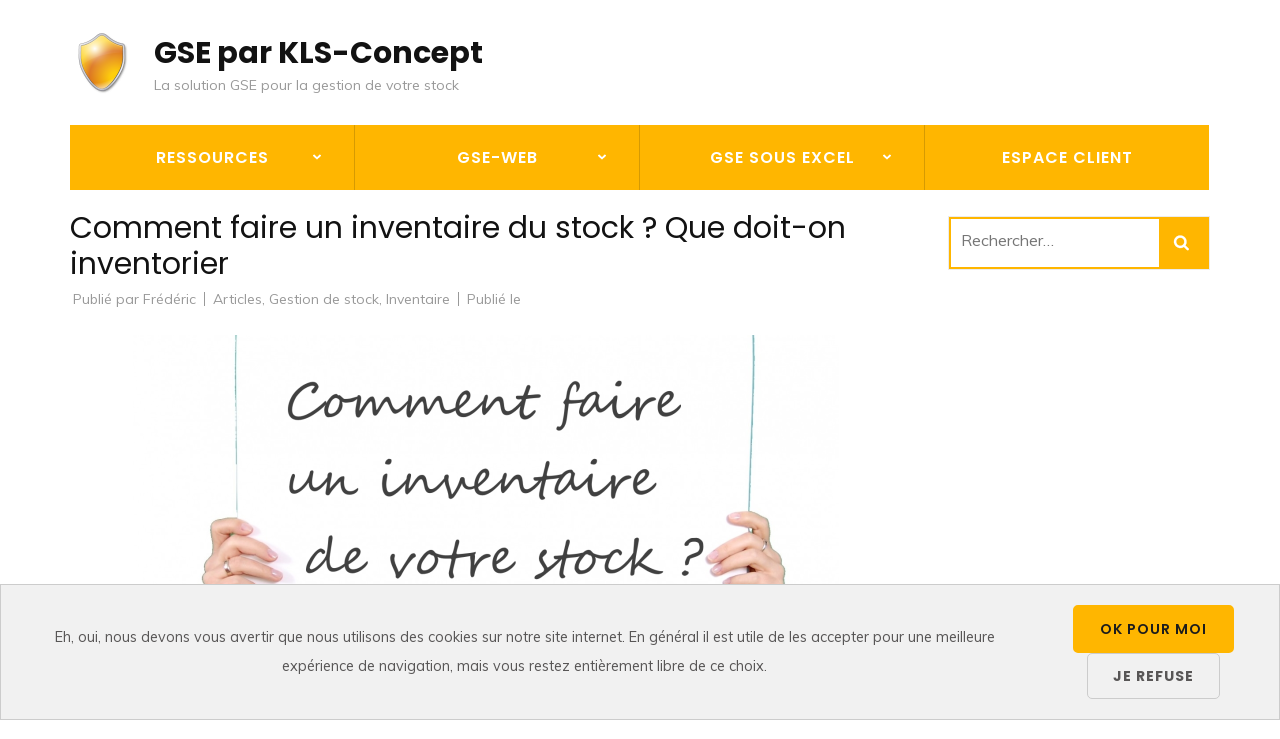

--- FILE ---
content_type: text/html; charset=UTF-8
request_url: https://kls-concept.com/433-2/
body_size: 54087
content:
<!DOCTYPE html>
<html lang="fr-FR">
<head itemscope itemtype="https://schema.org/WebSite">
<meta charset="UTF-8">
<meta name="viewport" content="width=device-width, initial-scale=1">
<link rel="profile" href="http://gmpg.org/xfn/11">
<link rel="pingback" href="https://kls-concept.com/xmlrpc.php">

<title>Comment faire un inventaire du stock ? Que doit-on inventorier - GSE par KLS-Concept</title>
	<style>img:is([sizes="auto" i], [sizes^="auto," i]) {contain-intrinsic-size:3000px 1500px}</style>
	<script>window._wca=window._wca||[];</script>
<meta name="description" content="L’inventaire de votre stock doit vous permettre de connaître la valeur HT de votre stock. Il doit être réalisé au minimum 1 fois par an. L’inventaire du stock : à quoi ça sert ? L’inventaire de votre stock doit être fait chaque année et concerne tous les biens que vous…"/>
<meta name="robots" content="index, follow"/>
<meta name="googlebot" content="index, follow, max-snippet:-1, max-image-preview:large, max-video-preview:-1"/>
<meta name="bingbot" content="index, follow, max-snippet:-1, max-image-preview:large, max-video-preview:-1"/>
<link rel="canonical" href="https://kls-concept.com/433-2/"/>
<meta property="og:url" content="https://kls-concept.com/433-2/"/>
<meta property="og:site_name" content="GSE par KLS-Concept"/>
<meta property="og:locale" content="fr_FR"/>
<meta property="og:type" content="article"/>
<meta property="article:author" content="https://www.facebook.com/gsecom/?ref=bookmarks"/>
<meta property="article:publisher" content="https://www.facebook.com/gsecom/?ref=bookmarks"/>
<meta property="article:section" content="Articles"/>
<meta property="og:title" content="Comment faire un inventaire du stock ? Que doit-on inventorier - GSE par KLS-Concept"/>
<meta property="og:description" content="L’inventaire de votre stock doit vous permettre de connaître la valeur HT de votre stock. Il doit être réalisé au minimum 1 fois par an. L’inventaire du stock : à quoi ça sert ? L’inventaire de votre stock doit être fait chaque année et concerne tous les biens que vous…"/>
<meta property="og:image" content="https://i0.wp.com/kls-concept.com/wp-content/uploads/2018/03/comment-faire-inventaire-stock-1.jpg?fit=1920%2C1280&ssl=1"/>
<meta property="og:image:secure_url" content="https://i0.wp.com/kls-concept.com/wp-content/uploads/2018/03/comment-faire-inventaire-stock-1.jpg?fit=1920%2C1280&ssl=1"/>
<meta property="og:image:width" content="1920"/>
<meta property="og:image:height" content="1280"/>
<meta property="og:image:alt" content="comment-faire-inventaire-stock-gestion-stock"/>
<meta name="twitter:card" content="summary"/>
<meta name="twitter:title" content="Comment faire un inventaire du stock ? Que doit-on inventorier - GSE par KLS-Concept"/>
<meta name="twitter:description" content="L’inventaire de votre stock doit vous permettre de connaître la valeur HT de votre stock. Il doit être réalisé au minimum 1 fois par an. L’inventaire du stock : à quoi ça sert ? L’inventaire de votre stock doit être fait chaque année et concerne tous les biens que vous…"/>
<meta name="twitter:image" content="https://i0.wp.com/kls-concept.com/wp-content/uploads/2018/03/comment-faire-inventaire-stock-1.jpg?fit=847%2C565&ssl=1"/>
<link rel='dns-prefetch' href='//stats.wp.com'/>
<link rel='dns-prefetch' href='//cdn.gravitec.net'/>
<link rel='dns-prefetch' href='//www.google.com'/>
<link rel='dns-prefetch' href='//fonts.googleapis.com'/>
<link rel='dns-prefetch' href='//c0.wp.com'/>
<link rel='dns-prefetch' href='//i0.wp.com'/>
<link rel="alternate" type="application/rss+xml" title="GSE par KLS-Concept &raquo; Flux" href="https://kls-concept.com/feed/"/>
<link rel="alternate" type="application/rss+xml" title="GSE par KLS-Concept &raquo; Flux des commentaires" href="https://kls-concept.com/comments/feed/"/>
<link rel="alternate" type="application/rss+xml" title="GSE par KLS-Concept &raquo; Comment faire un inventaire du stock ? Que doit-on inventorier Flux des commentaires" href="https://kls-concept.com/433-2/feed/"/>
<script type="text/javascript">//<![CDATA[
window._wpemojiSettings={"baseUrl":"https:\/\/s.w.org\/images\/core\/emoji\/15.0.3\/72x72\/","ext":".png","svgUrl":"https:\/\/s.w.org\/images\/core\/emoji\/15.0.3\/svg\/","svgExt":".svg","source":{"concatemoji":"https:\/\/kls-concept.com\/wp-includes\/js\/wp-emoji-release.min.js?ver=6.7.4"}};!function(i,n){var o,s,e;function c(e){try{var t={supportTests:e,timestamp:(new Date).valueOf()};sessionStorage.setItem(o,JSON.stringify(t))}catch(e){}}function p(e,t,n){e.clearRect(0,0,e.canvas.width,e.canvas.height),e.fillText(t,0,0);var t=new Uint32Array(e.getImageData(0,0,e.canvas.width,e.canvas.height).data),r=(e.clearRect(0,0,e.canvas.width,e.canvas.height),e.fillText(n,0,0),new Uint32Array(e.getImageData(0,0,e.canvas.width,e.canvas.height).data));return t.every(function(e,t){return e===r[t]})}function u(e,t,n){switch(t){case"flag":return n(e,"\ud83c\udff3\ufe0f\u200d\u26a7\ufe0f","\ud83c\udff3\ufe0f\u200b\u26a7\ufe0f")?!1:!n(e,"\ud83c\uddfa\ud83c\uddf3","\ud83c\uddfa\u200b\ud83c\uddf3")&&!n(e,"\ud83c\udff4\udb40\udc67\udb40\udc62\udb40\udc65\udb40\udc6e\udb40\udc67\udb40\udc7f","\ud83c\udff4\u200b\udb40\udc67\u200b\udb40\udc62\u200b\udb40\udc65\u200b\udb40\udc6e\u200b\udb40\udc67\u200b\udb40\udc7f");case"emoji":return!n(e,"\ud83d\udc26\u200d\u2b1b","\ud83d\udc26\u200b\u2b1b")}return!1}function f(e,t,n){var r="undefined"!=typeof WorkerGlobalScope&&self instanceof WorkerGlobalScope?new OffscreenCanvas(300,150):i.createElement("canvas"),a=r.getContext("2d",{willReadFrequently:!0}),o=(a.textBaseline="top",a.font="600 32px Arial",{});return e.forEach(function(e){o[e]=t(a,e,n)}),o}function t(e){var t=i.createElement("script");t.src=e,t.defer=!0,i.head.appendChild(t)}"undefined"!=typeof Promise&&(o="wpEmojiSettingsSupports",s=["flag","emoji"],n.supports={everything:!0,everythingExceptFlag:!0},e=new Promise(function(e){i.addEventListener("DOMContentLoaded",e,{once:!0})}),new Promise(function(t){var n=function(){try{var e=JSON.parse(sessionStorage.getItem(o));if("object"==typeof e&&"number"==typeof e.timestamp&&(new Date).valueOf()<e.timestamp+604800&&"object"==typeof e.supportTests)return e.supportTests}catch(e){}return null}();if(!n){if("undefined"!=typeof Worker&&"undefined"!=typeof OffscreenCanvas&&"undefined"!=typeof URL&&URL.createObjectURL&&"undefined"!=typeof Blob)try{var e="postMessage("+f.toString()+"("+[JSON.stringify(s),u.toString(),p.toString()].join(",")+"));",r=new Blob([e],{type:"text/javascript"}),a=new Worker(URL.createObjectURL(r),{name:"wpTestEmojiSupports"});return void(a.onmessage=function(e){c(n=e.data),a.terminate(),t(n)})}catch(e){}c(n=f(s,u,p))}t(n)}).then(function(e){for(var t in e)n.supports[t]=e[t],n.supports.everything=n.supports.everything&&n.supports[t],"flag"!==t&&(n.supports.everythingExceptFlag=n.supports.everythingExceptFlag&&n.supports[t]);n.supports.everythingExceptFlag=n.supports.everythingExceptFlag&&!n.supports.flag,n.DOMReady=!1,n.readyCallback=function(){n.DOMReady=!0}}).then(function(){return e}).then(function(){var e;n.supports.everything||(n.readyCallback(),(e=n.source||{}).concatemoji?t(e.concatemoji):e.wpemoji&&e.twemoji&&(t(e.twemoji),t(e.wpemoji)))}))}((window,document),window._wpemojiSettings);
//]]></script>
<style id='wc-blocks-integration-css' media='all'>.wcs-recurring-totals-panel{position:relative;padding:1em 0 0}.wcs-recurring-totals-panel::after{border-style:solid;border-width:1px 0;bottom:0;content:"";display:block;left:0;opacity:.3;pointer-events:none;position:absolute;right:0;top:0}.wcs-recurring-totals-panel+.wcs-recurring-totals-panel::after{border-top-width:0}.wcs-recurring-totals-panel .wc-block-components-panel .wc-block-components-totals-item{padding-left:0;padding-right:0}.wcs-recurring-totals-panel .wc-block-components-totals-item__label::first-letter{text-transform:capitalize}.wcs-recurring-totals-panel .wcs-recurring-totals-panel__title .wc-block-components-totals-item__label{font-weight:700}.wcs-recurring-totals-panel__title{margin:0}.wcs-recurring-totals-panel__details .wc-block-components-panel__button,.wcs-recurring-totals-panel__details .wc-block-components-panel__button:hover,.wcs-recurring-totals-panel__details .wc-block-components-panel__button:focus{font-size:.875em}.wcs-recurring-totals-panel__details .wc-block-components-panel__content>.wc-block-components-totals-item:first-child{margin-top:0}.wcs-recurring-totals-panel__details .wc-block-components-panel__content>.wc-block-components-totals-item:last-child{margin-bottom:0}.wcs-recurring-totals-panel__details .wcs-recurring-totals-panel__details-total .wc-block-components-totals-item__label{font-weight:700}.wcs-recurring-totals__subscription-length{float:right}</style>
<style id='wc-price-based-country-frontend-css' media='all'>.wcpbc-content{display:none}.wcpbc-price.loading{display:inline-block;position:relative;visibility:hidden}.wc-price-based-country-refresh-area[data-area="wcsatt"]:not(.refreshed){visibility:hidden}.wc-price-based-country-refresh-area[data-area="wcsatt"]:not(.refreshed) .wcpbc-price.loading .wcpbc-spinner{display:none}.wcpbc-price.loading .wcpbc-spinner,.wcpbc-price.loading .wcpbc-spinner:before,.wcpbc-price.loading .wcpbc-spinner:after{border-radius:50%;width:2.5em;height:2.5em;-webkit-animation-fill-mode:both;animation-fill-mode:both;-webkit-animation:dotted_spinner 1.8s infinite ease-in-out;animation:dotted_spinner 1.8s infinite ease-in-out}.wcpbc-price.loading .wcpbc-spinner{display:block;font-size:20%;margin:0;position:absolute;top:10%;right:45%;visibility:visible;text-indent:-9999em;-webkit-transform:translateZ(0);-ms-transform:translateZ(0);transform:translateZ(0);-webkit-animation-delay:-.16s;animation-delay:-.16s}.wcpbc-price.loading .wcpbc-spinner:before,.wcpbc-price.loading .wcpbc-spinner:after{content:'';position:absolute;top:0}.wcpbc-price.loading .wcpbc-spinner:before{left:-3.5em;-webkit-animation-delay:-.32s;animation-delay:-.32s}.wcpbc-price.loading .wcpbc-spinner:after{left:3.5em}@-webkit-keyframes dotted_spinner{0%,80%,100%{box-shadow:0 2.5em 0 -1.3em}40%{box-shadow:0 2.5em 0 0}}@keyframes dotted_spinner{0%,80%,100%{box-shadow:0 2.5em 0 -1.3em}40%{box-shadow:0 2.5em 0 0}}</style>
<style id='wp-emoji-styles-inline-css' type='text/css'>img.wp-smiley,img.emoji{display:inline!important;border:none!important;box-shadow:none!important;height:1em!important;width:1em!important;margin:0 .07em!important;vertical-align:-.1em!important;background:none!important;padding:0!important}</style>
<link rel='stylesheet' id='wp-block-library-css' href='https://c0.wp.com/c/6.7.4/wp-includes/css/dist/block-library/style.min.css' type='text/css' media='all'/>
<style id='wp-block-library-inline-css' type='text/css'>.has-text-align-justify{text-align:justify}</style>
<link rel='stylesheet' id='mediaelement-css' href='https://c0.wp.com/c/6.7.4/wp-includes/js/mediaelement/mediaelementplayer-legacy.min.css' type='text/css' media='all'/>
<link rel='stylesheet' id='wp-mediaelement-css' href='https://c0.wp.com/c/6.7.4/wp-includes/js/mediaelement/wp-mediaelement.min.css' type='text/css' media='all'/>
<style id='wc-memberships-blocks-css' media='all'>:root{--wcm-btn-color:#5c7676;--wcm-btn-hover-color:--wcm-btn-hover-color}.wc-memberships-directory-container{position:relative;margin:0 auto}.wc-memberships-directory-container .wcm-directory-list-wrapper{padding:40px 0;text-align:center}.wc-memberships-directory-container .wcm-directory-list-wrapper .wcm-directory-member-wrapper{width:calc(50% - 2px);display:inline-block;vertical-align:top;clear:both;text-align:left}.wc-memberships-directory-container .wcm-directory-list-wrapper .wcm-directory-member-wrapper .wcm-directory-member{max-width:200px;margin:0 auto;font-size:14px;padding:30px 10px}.wc-memberships-directory-container .wcm-directory-list-wrapper .wcm-directory-member-wrapper .wcm-directory-member img{height:auto}.wc-memberships-directory-container .wcm-directory-list-wrapper .wcm-directory-member-wrapper .wcm-directory-member h4{font-size:18px;font-weight:700;margin-top:16px;margin-bottom:2px}.wc-memberships-directory-container .wcm-directory-list-wrapper .wcm-directory-member-wrapper .wcm-directory-member .bio-box{color:#767676;margin-top:6px;margin-bottom:6px}.wc-memberships-directory-container .wcm-directory-list-wrapper .wcm-directory-member-wrapper .wcm-directory-member .info-box{color:#444}.wc-memberships-directory-container .wcm-directory-list-wrapper .wcm-directory-member-wrapper .wcm-directory-member .info-box label{font-weight:600}.wc-memberships-directory-container .wcm-directory-list-wrapper .wcm-directory-member-wrapper .wcm-directory-member .info-box span{vertical-align:middle}.wc-memberships-directory-container .wcm-directory-list-wrapper.columns-1 .wcm-directory-member-wrapper{width:100%}.wc-memberships-directory-container .wc-memberships-directory-editor-no-results h4{color:#111;font-size:18px;font-weight:400}.wc-memberships-directory-container .wc-memberships-directory-editor-no-results p{color:#767676;font-size:14px}.wc-memberships-directory-container.wc-memberships-directory-editor-container .wc-memberships-directory-filter-wrapper,.wc-memberships-directory-container.wc-memberships-directory-editor-container .wcm-pagination-wrapper{pointer-events:none}.wc-memberships-directory-container.wc-memberships-directory-editor-container .wcm-btn{padding:11.5px 20px}.wc-memberships-directory-container .wcm-input{background:#fff;border:1px solid #acacac;border-radius:0;padding:9px;margin:0;line-height:1.6;font-size:16px;color:#5e5e5e}.wc-memberships-directory-container .wcm-input:focus{outline:none}.wc-memberships-directory-container .wcm-input[type="text"]{max-width:350px;width:70%}.wc-memberships-directory-container .wcm-select{max-width:350px;width:100%}.wc-memberships-directory-container .wcm-btn{margin:0;padding:10px 20px;background:var(--wcm-btn-color);line-height:1.6;color:#fff;font-weight:400;border:0}.wc-memberships-directory-container .wcm-btn:hover{background:var(--wcm-btn-hover-color)}.wc-memberships-directory-container .wcm-btn:focus{outline:none}.wc-memberships-directory-container .wcm-select{-webkit-appearance:none;background:transparent url(/wp-content/plugins/woocommerce-memberships/assets/images/xselect-icon.png.pagespeed.ic.PncUfMudfy.webp) no-repeat 95%;background-size:12px}.wc-memberships-directory-container .wcm-select.select2-hidden-accessible{width:100%!important}.wc-memberships-directory-container .wc-memberships-directory-filter-wrapper{display:flex;flex-direction:row;justify-content:space-between;align-content:flex-start;align-items:flex-start;flex-wrap:wrap}.wc-memberships-directory-container .wc-memberships-directory-filter-wrapper .filter-wrapper,.wc-memberships-directory-container .wc-memberships-directory-filter-wrapper .search-wrapper{display:flex;align-content:flex-start;align-items:flex-start;flex:2 1 auto;margin-bottom:5px}.wc-memberships-directory-container .wc-memberships-directory-filter-wrapper .filter-wrapper .select2-container,.wc-memberships-directory-container .wc-memberships-directory-filter-wrapper .search-wrapper .select2-container{width:100%!important;margin-bottom:5px}.wc-memberships-directory-container .wc-memberships-directory-filter-wrapper .filter-wrapper .select2-container .select2-selection,.wc-memberships-directory-container .wc-memberships-directory-filter-wrapper .search-wrapper .select2-container .select2-selection{border:1px solid #acacac;border-radius:0;line-height:1.6;min-height:46px;padding-left:10px;background:transparent url(/wp-content/plugins/woocommerce-memberships/assets/images/xselect-icon.png.pagespeed.ic.PncUfMudfy.webp) no-repeat 95%;background-size:12px}.wc-memberships-directory-container .wc-memberships-directory-filter-wrapper .filter-wrapper .select2-container .select2-selection .select2-selection__rendered,.wc-memberships-directory-container .wc-memberships-directory-filter-wrapper .search-wrapper .select2-container .select2-selection .select2-selection__rendered{padding-top:5px}.wc-memberships-directory-container .wc-memberships-directory-filter-wrapper .filter-wrapper .select2-container .select2-selection .select2-selection__rendered .select2-search__field,.wc-memberships-directory-container .wc-memberships-directory-filter-wrapper .search-wrapper .select2-container .select2-selection .select2-selection__rendered .select2-search__field{width:100%!important}.wc-memberships-directory-container .wc-memberships-directory-filter-wrapper .filter-wrapper .wcm-btn,.wc-memberships-directory-container .wc-memberships-directory-filter-wrapper .search-wrapper .wcm-btn{text-decoration:underline}.wc-memberships-directory-container .wc-memberships-directory-filter-wrapper .search-wrapper .wcm-search-btn{background-image:url(/wp-content/plugins/woocommerce-memberships/assets/images/xsearch-icon.png.pagespeed.ic.X7O2j7Gd1e.webp);background-position:50%;background-repeat:no-repeat;background-size:20px}.wc-memberships-directory-container .wcm-pagination-wrapper{margin-top:15px;text-align:center}.wc-memberships-directory-container .wcm-pagination-wrapper .wcm-pagination{text-decoration:none;font-weight:600;margin:0 5px;color:#145fa9;font-size:18px}.wc-memberships-directory-container .wcm-pagination-wrapper .wcm-pagination span{padding:0 5px;text-decoration:underline}.wc-memberships-directory-container .wmc-loader{position:absolute;height:100%;width:100%;background:rgba(0,0,0,.1);display:none}.wc-memberships-directory-container .wmc-loader .wcm-spinner{display:inline-block;position:absolute;top:50%;left:50%;-webkit-transform:translate(-30px);transform:translate(-30px)}.wc-memberships-directory-container .wmc-loader .wcm-spinner div{box-sizing:border-box;display:block;position:absolute;width:50px;height:50px;margin:8px;border-radius:50%;-webkit-animation:wcm-spinner 1.2s cubic-bezier(.5,0,.5,1) infinite;animation:wcm-spinner 1.2s cubic-bezier(.5,0,.5,1) infinite;border:4px solid transparent;border-top-color:#646363}.wc-memberships-directory-container .wmc-loader .wcm-spinner div:first-child{-webkit-animation-delay:-.45s;animation-delay:-.45s}.wc-memberships-directory-container .wmc-loader .wcm-spinner div:nth-child(2){-webkit-animation-delay:-.3s;animation-delay:-.3s}.wc-memberships-directory-container .wmc-loader .wcm-spinner div:nth-child(3){-webkit-animation-delay:-.15s;animation-delay:-.15s}@-webkit-keyframes wcm-spinner{0%{-webkit-transform:rotate(0deg);transform:rotate(0deg)}to{-webkit-transform:rotate(1turn);transform:rotate(1turn)}}@keyframes wcm-spinner{0%{-webkit-transform:rotate(0deg);transform:rotate(0deg)}to{-webkit-transform:rotate(1turn);transform:rotate(1turn)}}.wc-memberships-directory-container .directory-placeholder-box{padding:100px 0;text-align:center;font-size:20px}@media (max-width:500px){.wc-memberships-directory-container .wc-memberships-directory-filter-wrapper .filter-wrapper,.wc-memberships-directory-container .wc-memberships-directory-filter-wrapper .search-wrapper{flex:1 1 auto}.wc-memberships-directory-container .wc-memberships-directory-filter-wrapper .filter-wrapper .wcm-input,.wc-memberships-directory-container .wc-memberships-directory-filter-wrapper .search-wrapper .wcm-input{width:100%}.wc-memberships-directory-container .wc-memberships-directory-filter-wrapper .filter-wrapper{flex-direction:column;align-items:stretch}.wc-memberships-directory-container .wc-memberships-directory-filter-wrapper .filter-wrapper .wcm-select{margin-bottom:5px}.wc-memberships-directory-container .wcm-directory-list-wrapper .wcm-directory-member-wrapper{width:100%;text-align:center}.wc-memberships-directory-container .wcm-directory-list-wrapper .wcm-directory-member-wrapper .wcm-directory-member img{margin:0 auto}}</style>
<style id='classic-theme-styles-inline-css' type='text/css'>.wp-block-button__link{color:#fff;background-color:#32373c;border-radius:9999px;box-shadow:none;text-decoration:none;padding:calc(.667em + 2px) calc(1.333em + 2px);font-size:1.125em}.wp-block-file__button{background:#32373c;color:#fff;text-decoration:none}</style>
<style id='global-styles-inline-css' type='text/css'>:root{--wp--preset--aspect-ratio--square:1;--wp--preset--aspect-ratio--4-3: 4/3;--wp--preset--aspect-ratio--3-4: 3/4;--wp--preset--aspect-ratio--3-2: 3/2;--wp--preset--aspect-ratio--2-3: 2/3;--wp--preset--aspect-ratio--16-9: 16/9;--wp--preset--aspect-ratio--9-16: 9/16;--wp--preset--color--black:#000;--wp--preset--color--cyan-bluish-gray:#abb8c3;--wp--preset--color--white:#fff;--wp--preset--color--pale-pink:#f78da7;--wp--preset--color--vivid-red:#cf2e2e;--wp--preset--color--luminous-vivid-orange:#ff6900;--wp--preset--color--luminous-vivid-amber:#fcb900;--wp--preset--color--light-green-cyan:#7bdcb5;--wp--preset--color--vivid-green-cyan:#00d084;--wp--preset--color--pale-cyan-blue:#8ed1fc;--wp--preset--color--vivid-cyan-blue:#0693e3;--wp--preset--color--vivid-purple:#9b51e0;--wp--preset--gradient--vivid-cyan-blue-to-vivid-purple:linear-gradient(135deg,rgba(6,147,227,1) 0%,#9b51e0 100%);--wp--preset--gradient--light-green-cyan-to-vivid-green-cyan:linear-gradient(135deg,#7adcb4 0%,#00d082 100%);--wp--preset--gradient--luminous-vivid-amber-to-luminous-vivid-orange:linear-gradient(135deg,rgba(252,185,0,1) 0%,rgba(255,105,0,1) 100%);--wp--preset--gradient--luminous-vivid-orange-to-vivid-red:linear-gradient(135deg,rgba(255,105,0,1) 0%,#cf2e2e 100%);--wp--preset--gradient--very-light-gray-to-cyan-bluish-gray:linear-gradient(135deg,#eee 0%,#a9b8c3 100%);--wp--preset--gradient--cool-to-warm-spectrum:linear-gradient(135deg,#4aeadc 0%,#9778d1 20%,#cf2aba 40%,#ee2c82 60%,#fb6962 80%,#fef84c 100%);--wp--preset--gradient--blush-light-purple:linear-gradient(135deg,#ffceec 0%,#9896f0 100%);--wp--preset--gradient--blush-bordeaux:linear-gradient(135deg,#fecda5 0%,#fe2d2d 50%,#6b003e 100%);--wp--preset--gradient--luminous-dusk:linear-gradient(135deg,#ffcb70 0%,#c751c0 50%,#4158d0 100%);--wp--preset--gradient--pale-ocean:linear-gradient(135deg,#fff5cb 0%,#b6e3d4 50%,#33a7b5 100%);--wp--preset--gradient--electric-grass:linear-gradient(135deg,#caf880 0%,#71ce7e 100%);--wp--preset--gradient--midnight:linear-gradient(135deg,#020381 0%,#2874fc 100%);--wp--preset--font-size--small:13px;--wp--preset--font-size--medium:20px;--wp--preset--font-size--large:36px;--wp--preset--font-size--x-large:42px;--wp--preset--spacing--20:.44rem;--wp--preset--spacing--30:.67rem;--wp--preset--spacing--40:1rem;--wp--preset--spacing--50:1.5rem;--wp--preset--spacing--60:2.25rem;--wp--preset--spacing--70:3.38rem;--wp--preset--spacing--80:5.06rem;--wp--preset--shadow--natural:6px 6px 9px rgba(0,0,0,.2);--wp--preset--shadow--deep:12px 12px 50px rgba(0,0,0,.4);--wp--preset--shadow--sharp:6px 6px 0 rgba(0,0,0,.2);--wp--preset--shadow--outlined:6px 6px 0 -3px rgba(255,255,255,1) , 6px 6px rgba(0,0,0,1);--wp--preset--shadow--crisp:6px 6px 0 rgba(0,0,0,1)}:where(.is-layout-flex){gap:.5em}:where(.is-layout-grid){gap:.5em}body .is-layout-flex{display:flex}.is-layout-flex{flex-wrap:wrap;align-items:center}.is-layout-flex > :is(*, div){margin:0}body .is-layout-grid{display:grid}.is-layout-grid > :is(*, div){margin:0}:where(.wp-block-columns.is-layout-flex){gap:2em}:where(.wp-block-columns.is-layout-grid){gap:2em}:where(.wp-block-post-template.is-layout-flex){gap:1.25em}:where(.wp-block-post-template.is-layout-grid){gap:1.25em}.has-black-color{color:var(--wp--preset--color--black)!important}.has-cyan-bluish-gray-color{color:var(--wp--preset--color--cyan-bluish-gray)!important}.has-white-color{color:var(--wp--preset--color--white)!important}.has-pale-pink-color{color:var(--wp--preset--color--pale-pink)!important}.has-vivid-red-color{color:var(--wp--preset--color--vivid-red)!important}.has-luminous-vivid-orange-color{color:var(--wp--preset--color--luminous-vivid-orange)!important}.has-luminous-vivid-amber-color{color:var(--wp--preset--color--luminous-vivid-amber)!important}.has-light-green-cyan-color{color:var(--wp--preset--color--light-green-cyan)!important}.has-vivid-green-cyan-color{color:var(--wp--preset--color--vivid-green-cyan)!important}.has-pale-cyan-blue-color{color:var(--wp--preset--color--pale-cyan-blue)!important}.has-vivid-cyan-blue-color{color:var(--wp--preset--color--vivid-cyan-blue)!important}.has-vivid-purple-color{color:var(--wp--preset--color--vivid-purple)!important}.has-black-background-color{background-color:var(--wp--preset--color--black)!important}.has-cyan-bluish-gray-background-color{background-color:var(--wp--preset--color--cyan-bluish-gray)!important}.has-white-background-color{background-color:var(--wp--preset--color--white)!important}.has-pale-pink-background-color{background-color:var(--wp--preset--color--pale-pink)!important}.has-vivid-red-background-color{background-color:var(--wp--preset--color--vivid-red)!important}.has-luminous-vivid-orange-background-color{background-color:var(--wp--preset--color--luminous-vivid-orange)!important}.has-luminous-vivid-amber-background-color{background-color:var(--wp--preset--color--luminous-vivid-amber)!important}.has-light-green-cyan-background-color{background-color:var(--wp--preset--color--light-green-cyan)!important}.has-vivid-green-cyan-background-color{background-color:var(--wp--preset--color--vivid-green-cyan)!important}.has-pale-cyan-blue-background-color{background-color:var(--wp--preset--color--pale-cyan-blue)!important}.has-vivid-cyan-blue-background-color{background-color:var(--wp--preset--color--vivid-cyan-blue)!important}.has-vivid-purple-background-color{background-color:var(--wp--preset--color--vivid-purple)!important}.has-black-border-color{border-color:var(--wp--preset--color--black)!important}.has-cyan-bluish-gray-border-color{border-color:var(--wp--preset--color--cyan-bluish-gray)!important}.has-white-border-color{border-color:var(--wp--preset--color--white)!important}.has-pale-pink-border-color{border-color:var(--wp--preset--color--pale-pink)!important}.has-vivid-red-border-color{border-color:var(--wp--preset--color--vivid-red)!important}.has-luminous-vivid-orange-border-color{border-color:var(--wp--preset--color--luminous-vivid-orange)!important}.has-luminous-vivid-amber-border-color{border-color:var(--wp--preset--color--luminous-vivid-amber)!important}.has-light-green-cyan-border-color{border-color:var(--wp--preset--color--light-green-cyan)!important}.has-vivid-green-cyan-border-color{border-color:var(--wp--preset--color--vivid-green-cyan)!important}.has-pale-cyan-blue-border-color{border-color:var(--wp--preset--color--pale-cyan-blue)!important}.has-vivid-cyan-blue-border-color{border-color:var(--wp--preset--color--vivid-cyan-blue)!important}.has-vivid-purple-border-color{border-color:var(--wp--preset--color--vivid-purple)!important}.has-vivid-cyan-blue-to-vivid-purple-gradient-background{background:var(--wp--preset--gradient--vivid-cyan-blue-to-vivid-purple)!important}.has-light-green-cyan-to-vivid-green-cyan-gradient-background{background:var(--wp--preset--gradient--light-green-cyan-to-vivid-green-cyan)!important}.has-luminous-vivid-amber-to-luminous-vivid-orange-gradient-background{background:var(--wp--preset--gradient--luminous-vivid-amber-to-luminous-vivid-orange)!important}.has-luminous-vivid-orange-to-vivid-red-gradient-background{background:var(--wp--preset--gradient--luminous-vivid-orange-to-vivid-red)!important}.has-very-light-gray-to-cyan-bluish-gray-gradient-background{background:var(--wp--preset--gradient--very-light-gray-to-cyan-bluish-gray)!important}.has-cool-to-warm-spectrum-gradient-background{background:var(--wp--preset--gradient--cool-to-warm-spectrum)!important}.has-blush-light-purple-gradient-background{background:var(--wp--preset--gradient--blush-light-purple)!important}.has-blush-bordeaux-gradient-background{background:var(--wp--preset--gradient--blush-bordeaux)!important}.has-luminous-dusk-gradient-background{background:var(--wp--preset--gradient--luminous-dusk)!important}.has-pale-ocean-gradient-background{background:var(--wp--preset--gradient--pale-ocean)!important}.has-electric-grass-gradient-background{background:var(--wp--preset--gradient--electric-grass)!important}.has-midnight-gradient-background{background:var(--wp--preset--gradient--midnight)!important}.has-small-font-size{font-size:var(--wp--preset--font-size--small)!important}.has-medium-font-size{font-size:var(--wp--preset--font-size--medium)!important}.has-large-font-size{font-size:var(--wp--preset--font-size--large)!important}.has-x-large-font-size{font-size:var(--wp--preset--font-size--x-large)!important}:where(.wp-block-post-template.is-layout-flex){gap:1.25em}:where(.wp-block-post-template.is-layout-grid){gap:1.25em}:where(.wp-block-columns.is-layout-flex){gap:2em}:where(.wp-block-columns.is-layout-grid){gap:2em}:root :where(.wp-block-pullquote){font-size:1.5em;line-height:1.6}</style>
<style id='contact-form-7-css' media='all'>.wpcf7 .screen-reader-response{position:absolute;overflow:hidden;clip:rect(1px,1px,1px,1px);clip-path:inset(50%);height:1px;width:1px;margin:-1px;padding:0;border:0;word-wrap:normal!important}.wpcf7 form .wpcf7-response-output{margin:2em .5em 1em;padding:.2em 1em;border:2px solid #00a0d2}.wpcf7 form.init .wpcf7-response-output,.wpcf7 form.resetting .wpcf7-response-output,.wpcf7 form.submitting .wpcf7-response-output{display:none}.wpcf7 form.sent .wpcf7-response-output{border-color:#46b450}.wpcf7 form.failed .wpcf7-response-output,.wpcf7 form.aborted .wpcf7-response-output{border-color:#dc3232}.wpcf7 form.spam .wpcf7-response-output{border-color:#f56e28}.wpcf7 form.invalid .wpcf7-response-output,.wpcf7 form.unaccepted .wpcf7-response-output,.wpcf7 form.payment-required .wpcf7-response-output{border-color:#ffb900}.wpcf7-form-control-wrap{position:relative}.wpcf7-not-valid-tip{color:#dc3232;font-size:1em;font-weight:normal;display:block}.use-floating-validation-tip .wpcf7-not-valid-tip{position:relative;top:-2ex;left:1em;z-index:100;border:1px solid #dc3232;background:#fff;padding:.2em .8em;width:24em}.wpcf7-list-item{display:inline-block;margin:0 0 0 1em}.wpcf7-list-item-label::before,.wpcf7-list-item-label::after{content:" "}.wpcf7-spinner{visibility:hidden;display:inline-block;background-color:#23282d;opacity:.75;width:24px;height:24px;border:none;border-radius:100%;padding:0;margin:0 24px;position:relative}form.submitting .wpcf7-spinner{visibility:visible}.wpcf7-spinner::before{content:'';position:absolute;background-color:#fbfbfc;top:4px;left:4px;width:6px;height:6px;border:none;border-radius:100%;transform-origin:8px 8px;animation-name:spin;animation-duration:1000ms;animation-timing-function:linear;animation-iteration-count:infinite}@media (prefers-reduced-motion:reduce){.wpcf7-spinner::before{animation-name:blink;animation-duration:2000ms}}@keyframes spin {
	from {
		transform: rotate(0deg);
	}

	to {
		transform: rotate(360deg);
	}
}@keyframes blink {
	from {
		opacity: 0;
	}

	50% {
		opacity: 1;
	}

	to {
		opacity: 0;
	}
}.wpcf7 input[type="file"]{cursor:pointer}.wpcf7 input[type="file"]:disabled{cursor:default}.wpcf7 .wpcf7-submit:disabled{cursor:not-allowed}.wpcf7 input[type="url"],.wpcf7 input[type="email"],.wpcf7 input[type="tel"]{direction:ltr}</style>
<link rel='stylesheet' id='woocommerce-layout-css' href='https://c0.wp.com/p/woocommerce/8.5.2/assets/css/woocommerce-layout.css' type='text/css' media='all'/>
<style id='woocommerce-layout-inline-css' type='text/css'>.infinite-scroll .woocommerce-pagination{display:none}</style>
<link rel='stylesheet' id='woocommerce-smallscreen-css' href='https://c0.wp.com/p/woocommerce/8.5.2/assets/css/woocommerce-smallscreen.css' type='text/css' media='only screen and (max-width: 768px)'/>
<link rel='stylesheet' id='woocommerce-general-css' href='https://c0.wp.com/p/woocommerce/8.5.2/assets/css/woocommerce.css' type='text/css' media='all'/>
<style id='woocommerce-inline-inline-css' type='text/css'>.woocommerce form .form-row .required{visibility:visible}</style>
<link rel='stylesheet' id='elementor-frontend-css' href='https://kls-concept.com/wp-content/plugins/elementor/assets/css/frontend-lite.min.css,qver=3.7.0.pagespeed.ce.wlHnLEjb9C.css' type='text/css' media='all'/>
<link rel='stylesheet' id='eael-general-css' href='https://kls-concept.com/wp-content/plugins/essential-addons-for-elementor-lite/assets/front-end/css/view/general.min.css,qver=10.pagespeed.ce.mp7P5AXji-.css' type='text/css' media='1'/>
<style id='wc-memberships-frontend-css' media='all'>.woocommerce.wc-memberships-frontend-banner,.woocommerce.wc-memberships.admin-restricted-content-notice{position:absolute;top:0;left:0;right:0;margin:0;width:100%;font-size:1em;padding:1em 0;text-align:center;background-color:#96588a;color:#fff;z-index:99998;box-shadow:0 1px 1em rgba(0,0,0,.2)}.woocommerce.wc-memberships-frontend-banner .dismiss-link:hover,.woocommerce.wc-memberships-frontend-banner a,.woocommerce.wc-memberships.admin-restricted-content-notice .dismiss-link:hover,.woocommerce.wc-memberships.admin-restricted-content-notice a{text-decoration:underline;color:#fff}.woocommerce .wc-memberships-restriction-message{margin:2em 0!important}.woocommerce .wc-memberships-variation-message{display:none}.woocommerce ul.products li.product .onsale.wc-memberships-member-discount{right:auto;margin-right:0;margin-left:-.5em}.woocommerce span.onsale.wc-memberships-member-discount{left:auto;margin-right:-.5em}.woocommerce span.wc-memberships-variation-member-discount{font-style:italic;font-weight:400}.admin-bar .wc-memberships-frontend-banner,.admin-bar .wc-memberships.admin-restricted-content-notice{top:32px}.woocommerce-account table.my_account_memberships{table-layout:fixed}.woocommerce-account .wc-memberships-members-area-sorting .unsorted .sort-order-icon{display:none}.woocommerce-account .wc-memberships-members-area-sorting .sorted.sort-asc .sort-order-icon.sort-asc,.woocommerce-account .wc-memberships-members-area-sorting .unsorted:hover .sort-order-icon.sort-asc{display:inline-block}.woocommerce-account .wc-memberships-members-area-sorting .sorted.sort-asc .sort-order-icon.sort-desc,.woocommerce-account .wc-memberships-members-area-sorting .sorted.sort-asc:focus .sort-order-icon.sort-asc,.woocommerce-account .wc-memberships-members-area-sorting .sorted.sort-asc:hover .sort-order-icon.sort-asc{display:none}.woocommerce-account .wc-memberships-members-area-sorting .sorted.sort-asc:focus .sort-order-icon.sort-desc,.woocommerce-account .wc-memberships-members-area-sorting .sorted.sort-asc:hover .sort-order-icon.sort-desc{display:inline-block}.woocommerce-account .wc-memberships-members-area-sorting .sorted.sort-desc .sort-order-icon.sort-asc{display:none}.woocommerce-account .wc-memberships-members-area-sorting .sorted.sort-desc .sort-order-icon.sort-desc{display:inline-block}.woocommerce-account .wc-memberships-members-area-sorting .sorted.sort-desc:focus .sort-order-icon.sort-desc,.woocommerce-account .wc-memberships-members-area-sorting .sorted.sort-desc:hover .sort-order-icon.sort-desc{display:none}.woocommerce-account .wc-memberships-members-area-sorting .sorted.sort-desc:focus .sort-order-icon.sort-asc,.woocommerce-account .wc-memberships-members-area-sorting .sorted.sort-desc:hover .sort-order-icon.sort-asc{display:inline-block}.woocommerce-account .wc-memberships-members-area-pagination{float:right;line-height:normal;text-align:right}.woocommerce-account .wc-memberships-members-area-pagination a{text-decoration:none}.woocommerce-account .wc-memberships-members-area-pagination a span{opacity:.4}.woocommerce-account .wc-memberships-members-area-pagination a:focus span,.woocommerce-account .wc-memberships-members-area-pagination a:hover span{opacity:1}.woocommerce-account td.membership-content-actions,.woocommerce-account td.membership-discount-actions,.woocommerce-account td.membership-product-actions,.woocommerce-account th.membership-content-actions,.woocommerce-account th.membership-discount-actions,.woocommerce-account th.membership-product-actions{min-width:150px}.woocommerce-account .membership-discount-image img,.woocommerce-account .membership-product-image img{max-height:84px;max-width:84px}.woocommerce-account td.membership-discount-image,.woocommerce-account td.membership-product-image,.woocommerce-account th.membership-discount-image,.woocommerce-account th.membership-product-image{min-width:130px}.theme-twentytwenty #wc-memberships-members-area,.theme-twentytwentyone #wc-memberships-members-area{max-width:1600px;padding:0 6vw;margin:0 auto}</style>
<link rel='stylesheet' id='construction-landing-page-style-css' href='https://kls-concept.com/wp-content/themes/construction-landing-page/A.style.css,qver=6.7.4.pagespeed.cf.XN_qq_nOFn.css' type='text/css' media='all'/>
<link rel='stylesheet' id='builders-landing-page-style-css' href='https://kls-concept.com/wp-content/themes/builders-landing-page/A.style.css,qver=1.0.8.pagespeed.cf.kONdUDZnct.css' type='text/css' media='all'/>
<link rel='stylesheet' id='builders-landing-page-google-fonts-css' href='https://fonts.googleapis.com/css?family=Muli%3A400%2C400i%2C700%2C700i%7CPoppins%3A400%2C400i%2C500%2C500i%2C600%2C600i%2C700%2C700i&#038;display=fallback' type='text/css' media='all'/>
<style id='perfect-scrollbar-css' media='all'>.ps{overflow:hidden!important;overflow-anchor:none;-ms-overflow-style:none;touch-action:auto;-ms-touch-action:auto}.ps__rail-x{display:none;opacity:0;transition:background-color .2s linear,opacity .2s linear;-webkit-transition:background-color .2s linear,opacity .2s linear;height:15px;bottom:0;position:absolute}.ps__rail-y{display:none;opacity:0;transition:background-color .2s linear,opacity .2s linear;-webkit-transition:background-color .2s linear,opacity .2s linear;width:15px;right:0;position:absolute}.ps--active-x>.ps__rail-x,.ps--active-y>.ps__rail-y{display:block;background-color:transparent}.ps--focus>.ps__rail-x,.ps--focus>.ps__rail-y,.ps--scrolling-x>.ps__rail-x,.ps--scrolling-y>.ps__rail-y,.ps:hover>.ps__rail-x,.ps:hover>.ps__rail-y{opacity:.6}.ps .ps__rail-x.ps--clicking,.ps .ps__rail-x:focus,.ps .ps__rail-x:hover,.ps .ps__rail-y.ps--clicking,.ps .ps__rail-y:focus,.ps .ps__rail-y:hover{background-color:#eee;opacity:.9}.ps__thumb-x{background-color:#aaa;border-radius:6px;transition:background-color .2s linear,height .2s ease-in-out;-webkit-transition:background-color .2s linear,height .2s ease-in-out;height:6px;bottom:2px;position:absolute}.ps__thumb-y{background-color:#aaa;border-radius:6px;transition:background-color .2s linear,width .2s ease-in-out;-webkit-transition:background-color .2s linear,width .2s ease-in-out;width:6px;right:2px;position:absolute}.ps__rail-x.ps--clicking .ps__thumb-x,.ps__rail-x:focus>.ps__thumb-x,.ps__rail-x:hover>.ps__thumb-x{background-color:#999;height:11px}.ps__rail-y.ps--clicking .ps__thumb-y,.ps__rail-y:focus>.ps__thumb-y,.ps__rail-y:hover>.ps__thumb-y{background-color:#999;width:11px}@supports (-ms-overflow-style:none){.ps{overflow:auto!important}}@media screen and (-ms-high-contrast:active),(-ms-high-contrast:none){.ps{overflow:auto!important}}</style>
<style id='construction-landing-page-woocommerce-style-css' media='all'>.woocommerce ul.products li.product .onsale{width:50px;height:50px;line-height:43px;font-weight:400}.woocommerce span.onsale{background:#f3880a;width:50px;height:50px;line-height:43px;font-weight:400}.woocommerce .star-rating:before{color:#ffc733}.woocommerce ul.products li.product h3{padding:0;color:#3f3d33;font-weight:400;font-size:18px;line-height:22px;margin:0 0 5px}.woocommerce div.product p.price,.woocommerce div.product span.price,.woocommerce ul.products li.product .price{color:#515050;font-size:16px;line-height:28px}.woocommerce ul.products li.product .button{margin-top:0}.woocommerce #respond input#submit,.woocommerce a.added_to_cart,.woocommerce a.button,.woocommerce button.button,.woocommerce input.button{background:#f3880a;color:#fff;font-size:14px;font-weight:400;line-height:17px;padding:12px 20px;text-transform:uppercase;border-radius:0;height:auto}.woocommerce a.added_to_cart{margin-top:5px}.woocommerce #respond input#submit:focus,.woocommerce #respond input#submit:hover,.woocommerce a.added_to_cart:focus,.woocommerce a.added_to_cart:hover,.woocommerce a.button:focus,.woocommerce a.button:hover,.woocommerce button.button:focus,.woocommerce button.button:hover,.woocommerce input.button:focus,.woocommerce input.button:hover{opacity:.8;color:#fff;background:#f3880a;box-shadow:none}.woocommerce nav.woocommerce-pagination ul{border:0}.woocommerce nav.woocommerce-pagination ul li{border-right:0;display:inline-block;margin:0 2px}.woocommerce nav.woocommerce-pagination ul li a{border:1px solid #f3880a;color:#b0afaa;display:block;font-size:18px;padding:0 10px;height:30px;line-height:30px}.woocommerce nav.woocommerce-pagination ul li a:focus,.woocommerce nav.woocommerce-pagination ul li a:hover,.woocommerce nav.woocommerce-pagination ul li span.current{background:#f3880a;border:1px solid #f3880a;border-radius:0;color:#fff;display:block;height:30px;line-height:30px;padding:0 10px;text-decoration:none}.woocommerce .entry-summary{margin-top:0}.woocommerce div.product .product_title{font-size:28px;line-height:32px;color:#343434;margin:0 0 14px}.woocommerce div.product p.price del{margin-right:5px}.woocommerce div.product form.cart div.quantity{float:none;margin-bottom:10px}.woocommerce .quantity .qty{width:4.631em}.woocommerce #respond input#submit.alt,.woocommerce a.button.alt,.woocommerce button.button.alt,.woocommerce input.button.alt{background:#f3880a;color:#fff;font-size:15px;font-weight:700;line-height:20px;padding:12px 22px;text-transform:uppercase;border-radius:0}.woocommerce #respond input#submit.alt:focus,.woocommerce #respond input#submit.alt:hover,.woocommerce a.button.alt:focus,.woocommerce a.button.alt:hover,.woocommerce button.button.alt:focus,.woocommerce button.button.alt:hover,.woocommerce input.button.alt:focus,.woocommerce input.button.alt:hover{background:#f3880a;color:#fff;opacity:.8}.woocommerce div.product .woocommerce-tabs ul.tabs{font-size:14px;line-height:17px;margin:0}.woocommerce div.product .woocommerce-tabs ul.tabs li a{font-weight:400;text-transform:uppercase;padding:1em}.woocommerce div.product .woocommerce-tabs ul.tabs li{margin:0}.woocommerce div.product .woocommerce-tabs ul.tabs li::after,.woocommerce div.product .woocommerce-tabs ul.tabs li::before{display:none}.woocommerce div.product .woocommerce-tabs ul.tabs li{border-radius:0}.woocommerce div.product .woocommerce-tabs ul.tabs li.active a{color:#282828}.woocommerce div.product .woocommerce-tabs .panel{border:1px solid #dcdcdc;border-radius:0;border-top:0;box-shadow:none;padding:30px 20px 20px 20px}.woocommerce div.product .woocommerce-tabs .panel h2{font-size:28px;line-height:32px;color:#343434;margin:0 0 14px}.woocommerce div.product .woocommerce-tabs ul.tabs li.active{background:#fff;border-bottom-color:#fff}.woocommerce .related.products h2{color:#343434;font-size:28px;line-height:32px;letter-spacing:1px;margin:0 0 30px;position:relative}.woocommerce .star-rating{font-size:.857em}.woocommerce p.stars a{color:#ffc733}.woocommerce table.shop_table{border-radius:0}#add_payment_method table.cart td.actions .coupon .input-text,.woocommerce-cart table.cart td.actions .coupon .input-text,.woocommerce-checkout table.cart td.actions .coupon .input-text{padding:9px 10px;width:150px!important}.woocommerce div.product form.cart .variations td.label{width:50px}.woocommerce div.product form.cart .variations select{height:35px}.woocommerce #respond input#submit.alt.disabled,.woocommerce #respond input#submit.alt.disabled:hover,.woocommerce #respond input#submit.alt:disabled,.woocommerce #respond input#submit.alt:disabled:hover,.woocommerce #respond input#submit.alt[disabled]:disabled,.woocommerce #respond input#submit.alt[disabled]:disabled:hover,.woocommerce a.button.alt.disabled,.woocommerce a.button.alt.disabled:hover,.woocommerce a.button.alt:disabled,.woocommerce a.button.alt:disabled:hover,.woocommerce a.button.alt[disabled]:disabled,.woocommerce a.button.alt[disabled]:disabled:hover,.woocommerce button.button.alt.disabled,.woocommerce button.button.alt.disabled:hover,.woocommerce button.button.alt:disabled,.woocommerce button.button.alt:disabled:hover,.woocommerce button.button.alt[disabled]:disabled,.woocommerce button.button.alt[disabled]:disabled:hover,.woocommerce input.button.alt.disabled,.woocommerce input.button.alt.disabled:hover,.woocommerce input.button.alt:disabled,.woocommerce input.button.alt:disabled:hover,.woocommerce input.button.alt[disabled]:disabled,.woocommerce input.button.alt[disabled]:disabled:hover{background:#aec365;pointer-events:none}.woocommerce .comment-form input[type=email],.woocommerce .comment-form input[type=phone],.woocommerce .comment-form input[type=text]{float:none;display:block;width:100%!important;margin:0;height:auto;padding:10px}.woocommerce .comment-form .comment-form-author{float:left;width:49%}.woocommerce .comment-form .comment-form-email{float:right;width:49%}.woocommerce .comment-form textarea{color:#b4b4b4;padding:10px}.woocommerce .col2-set .col-1,.woocommerce .col2-set .col-2,.woocommerce-page .col2-set .col-1,.woocommerce-page .col2-set .col-2{width:49%}.woocommerce form .form-row-first,.woocommerce form .form-row-last,.woocommerce-page form .form-row-first,.woocommerce-page form .form-row-last{width:100%}.woocommerce form .form-row textarea{height:200px}#add_payment_method #payment ul.payment_methods,.woocommerce-cart #payment ul.payment_methods,.woocommerce-checkout #payment ul.payment_methods{padding:1em!important}.woocommerce .widget.widget_products ul.product_list_widget li a,.woocommerce .widget.widget_recent_reviews ul.product_list_widget li .star-rating,.woocommerce .widget.widget_recent_reviews ul.product_list_widget li a,.woocommerce .widget.widget_top_rated_products ul.product_list_widget li .star-rating,.woocommerce .widget.widget_top_rated_products ul.product_list_widget li a{margin-bottom:5px}.woocommerce .star-rating span{color:#ffc733}.woocommerce .widget_price_filter .price_slider_wrapper .ui-widget-content{background:#000}.woocommerce .woocommerce-product-search{background:#f4f3f2;border-radius:5px;margin:0;overflow:hidden;padding:14px 15px 15px 16px;width:100%}.woocommerce .woocommerce-product-search input[type=search]{width:85%;background:0 0;border:0 none;border-radius:0;color:#6f6f6f;float:left;font-size:14px;font-weight:700;margin:0;padding:0}.woocommerce .woocommerce-product-search input[type=submit]{background:url('/wp-content/themes/construction-landing-page/images/bg-search.png');border:0;border-radius:0;box-shadow:none;float:right;font-size:14px;height:18px;margin:5px 0 0;padding:0;text-indent:-9999px;width:17px}#secondary .woocommerce.widget_shopping_cart .total{padding:10px 28px 0}#secondary .woocommerce.widget_shopping_cart .buttons{padding:0 28px}#secondary .woocommerce.widget_shopping_cart .widget_shopping_cart_content{padding-bottom:1px}.woocommerce form .form-row input.input-text,.woocommerce form .form-row textarea{padding:10px;border-radius:3px;border:1px solid #ccc;width:100%!important}.woocommerce .wc_payment_methods li{padding-left:0!important;background:0 0!important}.woocommerce a.remove{line-height:24px}@media only screen and (max-width:767px){#add_payment_method table.cart td.actions .coupon .input-text,.woocommerce-cart table.cart td.actions .coupon .input-text,.woocommerce-checkout table.cart td.actions .coupon .input-text{width:48%!important}.woocommerce #respond input#submit,.woocommerce a.added_to_cart,.woocommerce a.button,.woocommerce button.button,.woocommerce input.button{padding:12px 10px;font-size:14px}.woocommerce .col2-set .col-1,.woocommerce .col2-set .col-2,.woocommerce-page .col2-set .col-1,.woocommerce-page .col2-set .col-2{width:100%}}</style>
<link rel='stylesheet' id='jetpack_css-css' href='https://c0.wp.com/p/jetpack/12.7.1/css/jetpack.css' type='text/css' media='all'/>
<script type="text/javascript" id="jquery-core-js-extra">//<![CDATA[
var pp={"ajax_url":"https:\/\/kls-concept.com\/wp-admin\/admin-ajax.php"};
//]]></script>
<script type="text/javascript" src="https://c0.wp.com/c/6.7.4/wp-includes/js/jquery/jquery.min.js" id="jquery-core-js"></script>
<script type="text/javascript" src="https://c0.wp.com/c/6.7.4/wp-includes/js/jquery/jquery-migrate.min.js" id="jquery-migrate-js"></script>
<script type="text/javascript" src="https://c0.wp.com/p/woocommerce/8.5.2/assets/js/jquery-blockui/jquery.blockUI.min.js" id="jquery-blockui-js" defer="defer" data-wp-strategy="defer"></script>
<script type="text/javascript" id="wc-add-to-cart-js-extra">//<![CDATA[
var wc_add_to_cart_params={"ajax_url":"\/wp-admin\/admin-ajax.php","wc_ajax_url":"\/?wc-ajax=%%endpoint%%&elementor_page_id=433","i18n_view_cart":"View cart","cart_url":"https:\/\/kls-concept.com\/panier\/","is_cart":"","cart_redirect_after_add":"yes"};
//]]></script>
<script type="text/javascript" src="https://c0.wp.com/p/woocommerce/8.5.2/assets/js/frontend/add-to-cart.min.js" id="wc-add-to-cart-js" defer="defer" data-wp-strategy="defer"></script>
<script type="text/javascript" src="https://c0.wp.com/p/woocommerce/8.5.2/assets/js/js-cookie/js.cookie.min.js" id="js-cookie-js" defer="defer" data-wp-strategy="defer"></script>
<script type="text/javascript" id="woocommerce-js-extra">//<![CDATA[
var woocommerce_params={"ajax_url":"\/wp-admin\/admin-ajax.php","wc_ajax_url":"\/?wc-ajax=%%endpoint%%&elementor_page_id=433"};
//]]></script>
<script type="text/javascript" src="https://c0.wp.com/p/woocommerce/8.5.2/assets/js/frontend/woocommerce.min.js" id="woocommerce-js" defer="defer" data-wp-strategy="defer"></script>
<script defer type="text/javascript" src="https://stats.wp.com/s-202604.js" id="woocommerce-analytics-js"></script>
<script type="text/javascript" id="v4-shims-js">//<![CDATA[
var a,e;a=this,e=function(){"use strict";var a={},e={};try{"undefined"!=typeof window&&(a=window),"undefined"!=typeof document&&(e=document)}catch(a){}var l=(a.navigator||{}).userAgent,r=void 0===l?"":l,f=a,n=e;f.document,n.documentElement&&n.head&&"function"==typeof n.addEventListener&&n.createElement,~r.indexOf("MSIE")||r.indexOf("Trident/");function o(a,e,l){return e in a?Object.defineProperty(a,e,{value:l,enumerable:!0,configurable:!0,writable:!0}):a[e]=l,a}function t(a,e){(null==e||e>a.length)&&(e=a.length);for(var l=0,r=new Array(e);l<e;l++)r[l]=a[l];return r}var s="___FONT_AWESOME___",u=function(){try{return"production"===process.env.NODE_ENV}catch(a){return!1}}(),i="classic",b="sharp",c=[i,b];function d(a){return new Proxy(a,{get:function(a,e){return e in a?a[e]:a[i]}})}d((o(h={},i,{fa:"solid",fas:"solid","fa-solid":"solid",far:"regular","fa-regular":"regular",fal:"light","fa-light":"light",fat:"thin","fa-thin":"thin",fad:"duotone","fa-duotone":"duotone",fab:"brands","fa-brands":"brands",fak:"kit",fakd:"kit","fa-kit":"kit","fa-kit-duotone":"kit"}),o(h,b,{fa:"solid",fass:"solid","fa-solid":"solid",fasr:"regular","fa-regular":"regular",fasl:"light","fa-light":"light",fast:"thin","fa-thin":"thin"}),h));var p=d((o(g={},i,{solid:"fas",regular:"far",light:"fal",thin:"fat",duotone:"fad",brands:"fab",kit:"fak"}),o(g,b,{solid:"fass",regular:"fasr",light:"fasl",thin:"fast"}),g)),n=(d((o(l={},i,{fab:"fa-brands",fad:"fa-duotone",fak:"fa-kit",fal:"fa-light",far:"fa-regular",fas:"fa-solid",fat:"fa-thin"}),o(l,b,{fass:"fa-solid",fasr:"fa-regular",fasl:"fa-light",fast:"fa-thin"}),l)),d((o(a={},i,{"fa-brands":"fab","fa-duotone":"fad","fa-kit":"fak","fa-light":"fal","fa-regular":"far","fa-solid":"fas","fa-thin":"fat"}),o(a,b,{"fa-solid":"fass","fa-regular":"fasr","fa-light":"fasl","fa-thin":"fast"}),a)),d((o(e={},i,{900:"fas",400:"far",normal:"far",300:"fal",100:"fat"}),o(e,b,{900:"fass",400:"fasr",300:"fasl",100:"fast"}),e)),[1,2,3,4,5,6,7,8,9,10]),r=n.concat([11,12,13,14,15,16,17,18,19,20]),h="duotone-group",g="swap-opacity",l="primary",a="secondary",e=new Set;Object.keys(p[i]).map(e.add.bind(e)),Object.keys(p[b]).map(e.add.bind(e));[].concat(c,function(a){if(Array.isArray(a))return t(a)}(e=e)||function(a){if("undefined"!=typeof Symbol&&null!=a[Symbol.iterator]||null!=a["@@iterator"])return Array.from(a)}(e)||function(a,e){if(a){if("string"==typeof a)return t(a,e);var l=Object.prototype.toString.call(a).slice(8,-1);return"Map"===(l="Object"===l&&a.constructor?a.constructor.name:l)||"Set"===l?Array.from(a):"Arguments"===l||/^(?:Ui|I)nt(?:8|16|32)(?:Clamped)?Array$/.test(l)?t(a,e):void 0}}(e)||function(){throw new TypeError("Invalid attempt to spread non-iterable instance.\nIn order to be iterable, non-array objects must have a [Symbol.iterator]() method.")}(),["2xs","xs","sm","lg","xl","2xl","beat","border","fade","beat-fade","bounce","flip-both","flip-horizontal","flip-vertical","flip","fw","inverse","layers-counter","layers-text","layers","li","pull-left","pull-right","pulse","rotate-180","rotate-270","rotate-90","rotate-by","shake","spin-pulse","spin-reverse","spin","stack-1x","stack-2x","stack","ul",h,g,l,a]).concat(n.map(function(a){return"".concat(a,"x")})).concat(r.map(function(a){return"w-".concat(a)}));f=f||{};f[s]||(f[s]={}),f[s].styles||(f[s].styles={}),f[s].hooks||(f[s].hooks={}),f[s].shims||(f[s].shims=[]);var m=f[s],w=[["glass",null,"martini-glass-empty"],["envelope-o","far","envelope"],["star-o","far","star"],["remove",null,"xmark"],["close",null,"xmark"],["gear",null,"gear"],["trash-o","far","trash-can"],["home",null,"house"],["file-o","far","file"],["clock-o","far","clock"],["arrow-circle-o-down","far","circle-down"],["arrow-circle-o-up","far","circle-up"],["play-circle-o","far","circle-play"],["repeat",null,"arrow-rotate-right"],["rotate-right",null,"arrow-rotate-right"],["refresh",null,"arrows-rotate"],["list-alt","far","rectangle-list"],["dedent",null,"outdent"],["video-camera",null,"video"],["picture-o","far","image"],["photo","far","image"],["image","far","image"],["map-marker",null,"location-dot"],["pencil-square-o","far","pen-to-square"],["edit","far","pen-to-square"],["share-square-o",null,"share-from-square"],["check-square-o","far","square-check"],["arrows",null,"up-down-left-right"],["times-circle-o","far","circle-xmark"],["check-circle-o","far","circle-check"],["mail-forward",null,"share"],["expand",null,"up-right-and-down-left-from-center"],["compress",null,"down-left-and-up-right-to-center"],["eye","far",null],["eye-slash","far",null],["warning",null,"triangle-exclamation"],["calendar",null,"calendar-days"],["arrows-v",null,"up-down"],["arrows-h",null,"left-right"],["bar-chart",null,"chart-column"],["bar-chart-o",null,"chart-column"],["twitter-square","fab","square-twitter"],["facebook-square","fab","square-facebook"],["gears",null,"gears"],["thumbs-o-up","far","thumbs-up"],["thumbs-o-down","far","thumbs-down"],["heart-o","far","heart"],["sign-out",null,"right-from-bracket"],["linkedin-square","fab","linkedin"],["thumb-tack",null,"thumbtack"],["external-link",null,"up-right-from-square"],["sign-in",null,"right-to-bracket"],["github-square","fab","square-github"],["lemon-o","far","lemon"],["square-o","far","square"],["bookmark-o","far","bookmark"],["twitter","fab",null],["facebook","fab","facebook-f"],["facebook-f","fab","facebook-f"],["github","fab",null],["credit-card","far",null],["feed",null,"rss"],["hdd-o","far","hard-drive"],["hand-o-right","far","hand-point-right"],["hand-o-left","far","hand-point-left"],["hand-o-up","far","hand-point-up"],["hand-o-down","far","hand-point-down"],["globe",null,"earth-americas"],["tasks",null,"bars-progress"],["arrows-alt",null,"maximize"],["group",null,"users"],["chain",null,"link"],["cut",null,"scissors"],["files-o","far","copy"],["floppy-o","far","floppy-disk"],["save","far","floppy-disk"],["navicon",null,"bars"],["reorder",null,"bars"],["magic",null,"wand-magic-sparkles"],["pinterest","fab",null],["pinterest-square","fab","square-pinterest"],["google-plus-square","fab","square-google-plus"],["google-plus","fab","google-plus-g"],["money",null,"money-bill-1"],["unsorted",null,"sort"],["sort-desc",null,"sort-down"],["sort-asc",null,"sort-up"],["linkedin","fab","linkedin-in"],["rotate-left",null,"arrow-rotate-left"],["legal",null,"gavel"],["tachometer",null,"gauge-high"],["dashboard",null,"gauge-high"],["comment-o","far","comment"],["comments-o","far","comments"],["flash",null,"bolt"],["clipboard",null,"paste"],["lightbulb-o","far","lightbulb"],["exchange",null,"right-left"],["cloud-download",null,"cloud-arrow-down"],["cloud-upload",null,"cloud-arrow-up"],["bell-o","far","bell"],["cutlery",null,"utensils"],["file-text-o","far","file-lines"],["building-o","far","building"],["hospital-o","far","hospital"],["tablet",null,"tablet-screen-button"],["mobile",null,"mobile-screen-button"],["mobile-phone",null,"mobile-screen-button"],["circle-o","far","circle"],["mail-reply",null,"reply"],["github-alt","fab",null],["folder-o","far","folder"],["folder-open-o","far","folder-open"],["smile-o","far","face-smile"],["frown-o","far","face-frown"],["meh-o","far","face-meh"],["keyboard-o","far","keyboard"],["flag-o","far","flag"],["mail-reply-all",null,"reply-all"],["star-half-o","far","star-half-stroke"],["star-half-empty","far","star-half-stroke"],["star-half-full","far","star-half-stroke"],["code-fork",null,"code-branch"],["chain-broken",null,"link-slash"],["unlink",null,"link-slash"],["calendar-o","far","calendar"],["maxcdn","fab",null],["html5","fab",null],["css3","fab",null],["unlock-alt",null,"unlock"],["minus-square-o","far","square-minus"],["level-up",null,"turn-up"],["level-down",null,"turn-down"],["pencil-square",null,"square-pen"],["external-link-square",null,"square-up-right"],["compass","far",null],["caret-square-o-down","far","square-caret-down"],["toggle-down","far","square-caret-down"],["caret-square-o-up","far","square-caret-up"],["toggle-up","far","square-caret-up"],["caret-square-o-right","far","square-caret-right"],["toggle-right","far","square-caret-right"],["eur",null,"euro-sign"],["euro",null,"euro-sign"],["gbp",null,"sterling-sign"],["usd",null,"dollar-sign"],["dollar",null,"dollar-sign"],["inr",null,"indian-rupee-sign"],["rupee",null,"indian-rupee-sign"],["jpy",null,"yen-sign"],["cny",null,"yen-sign"],["rmb",null,"yen-sign"],["yen",null,"yen-sign"],["rub",null,"ruble-sign"],["ruble",null,"ruble-sign"],["rouble",null,"ruble-sign"],["krw",null,"won-sign"],["won",null,"won-sign"],["btc","fab",null],["bitcoin","fab","btc"],["file-text",null,"file-lines"],["sort-alpha-asc",null,"arrow-down-a-z"],["sort-alpha-desc",null,"arrow-down-z-a"],["sort-amount-asc",null,"arrow-down-short-wide"],["sort-amount-desc",null,"arrow-down-wide-short"],["sort-numeric-asc",null,"arrow-down-1-9"],["sort-numeric-desc",null,"arrow-down-9-1"],["youtube-square","fab","square-youtube"],["youtube","fab",null],["xing","fab",null],["xing-square","fab","square-xing"],["youtube-play","fab","youtube"],["dropbox","fab",null],["stack-overflow","fab",null],["instagram","fab",null],["flickr","fab",null],["adn","fab",null],["bitbucket","fab",null],["bitbucket-square","fab","bitbucket"],["tumblr","fab",null],["tumblr-square","fab","square-tumblr"],["long-arrow-down",null,"down-long"],["long-arrow-up",null,"up-long"],["long-arrow-left",null,"left-long"],["long-arrow-right",null,"right-long"],["apple","fab",null],["windows","fab",null],["android","fab",null],["linux","fab",null],["dribbble","fab",null],["skype","fab",null],["foursquare","fab",null],["trello","fab",null],["gratipay","fab",null],["gittip","fab","gratipay"],["sun-o","far","sun"],["moon-o","far","moon"],["vk","fab",null],["weibo","fab",null],["renren","fab",null],["pagelines","fab",null],["stack-exchange","fab",null],["arrow-circle-o-right","far","circle-right"],["arrow-circle-o-left","far","circle-left"],["caret-square-o-left","far","square-caret-left"],["toggle-left","far","square-caret-left"],["dot-circle-o","far","circle-dot"],["vimeo-square","fab","square-vimeo"],["try",null,"turkish-lira-sign"],["turkish-lira",null,"turkish-lira-sign"],["plus-square-o","far","square-plus"],["slack","fab",null],["wordpress","fab",null],["openid","fab",null],["institution",null,"building-columns"],["bank",null,"building-columns"],["mortar-board",null,"graduation-cap"],["yahoo","fab",null],["google","fab",null],["reddit","fab",null],["reddit-square","fab","square-reddit"],["stumbleupon-circle","fab",null],["stumbleupon","fab",null],["delicious","fab",null],["digg","fab",null],["pied-piper-pp","fab",null],["pied-piper-alt","fab",null],["drupal","fab",null],["joomla","fab",null],["behance","fab",null],["behance-square","fab","square-behance"],["steam","fab",null],["steam-square","fab","square-steam"],["automobile",null,"car"],["cab",null,"taxi"],["spotify","fab",null],["deviantart","fab",null],["soundcloud","fab",null],["file-pdf-o","far","file-pdf"],["file-word-o","far","file-word"],["file-excel-o","far","file-excel"],["file-powerpoint-o","far","file-powerpoint"],["file-image-o","far","file-image"],["file-photo-o","far","file-image"],["file-picture-o","far","file-image"],["file-archive-o","far","file-zipper"],["file-zip-o","far","file-zipper"],["file-audio-o","far","file-audio"],["file-sound-o","far","file-audio"],["file-video-o","far","file-video"],["file-movie-o","far","file-video"],["file-code-o","far","file-code"],["vine","fab",null],["codepen","fab",null],["jsfiddle","fab",null],["life-bouy",null,"life-ring"],["life-buoy",null,"life-ring"],["life-saver",null,"life-ring"],["support",null,"life-ring"],["circle-o-notch",null,"circle-notch"],["rebel","fab",null],["ra","fab","rebel"],["resistance","fab","rebel"],["empire","fab",null],["ge","fab","empire"],["git-square","fab","square-git"],["git","fab",null],["hacker-news","fab",null],["y-combinator-square","fab","hacker-news"],["yc-square","fab","hacker-news"],["tencent-weibo","fab",null],["qq","fab",null],["weixin","fab",null],["wechat","fab","weixin"],["send",null,"paper-plane"],["paper-plane-o","far","paper-plane"],["send-o","far","paper-plane"],["circle-thin","far","circle"],["header",null,"heading"],["futbol-o","far","futbol"],["soccer-ball-o","far","futbol"],["slideshare","fab",null],["twitch","fab",null],["yelp","fab",null],["newspaper-o","far","newspaper"],["paypal","fab",null],["google-wallet","fab",null],["cc-visa","fab",null],["cc-mastercard","fab",null],["cc-discover","fab",null],["cc-amex","fab",null],["cc-paypal","fab",null],["cc-stripe","fab",null],["bell-slash-o","far","bell-slash"],["trash",null,"trash-can"],["copyright","far",null],["eyedropper",null,"eye-dropper"],["area-chart",null,"chart-area"],["pie-chart",null,"chart-pie"],["line-chart",null,"chart-line"],["lastfm","fab",null],["lastfm-square","fab","square-lastfm"],["ioxhost","fab",null],["angellist","fab",null],["cc","far","closed-captioning"],["ils",null,"shekel-sign"],["shekel",null,"shekel-sign"],["sheqel",null,"shekel-sign"],["buysellads","fab",null],["connectdevelop","fab",null],["dashcube","fab",null],["forumbee","fab",null],["leanpub","fab",null],["sellsy","fab",null],["shirtsinbulk","fab",null],["simplybuilt","fab",null],["skyatlas","fab",null],["diamond","far","gem"],["transgender",null,"mars-and-venus"],["intersex",null,"mars-and-venus"],["transgender-alt",null,"transgender"],["facebook-official","fab","facebook"],["pinterest-p","fab",null],["whatsapp","fab",null],["hotel",null,"bed"],["viacoin","fab",null],["medium","fab",null],["y-combinator","fab",null],["yc","fab","y-combinator"],["optin-monster","fab",null],["opencart","fab",null],["expeditedssl","fab",null],["battery-4",null,"battery-full"],["battery",null,"battery-full"],["battery-3",null,"battery-three-quarters"],["battery-2",null,"battery-half"],["battery-1",null,"battery-quarter"],["battery-0",null,"battery-empty"],["object-group","far",null],["object-ungroup","far",null],["sticky-note-o","far","note-sticky"],["cc-jcb","fab",null],["cc-diners-club","fab",null],["clone","far",null],["hourglass-o",null,"hourglass"],["hourglass-1",null,"hourglass-start"],["hourglass-2",null,"hourglass-half"],["hourglass-3",null,"hourglass-end"],["hand-rock-o","far","hand-back-fist"],["hand-grab-o","far","hand-back-fist"],["hand-paper-o","far","hand"],["hand-stop-o","far","hand"],["hand-scissors-o","far","hand-scissors"],["hand-lizard-o","far","hand-lizard"],["hand-spock-o","far","hand-spock"],["hand-pointer-o","far","hand-pointer"],["hand-peace-o","far","hand-peace"],["registered","far",null],["creative-commons","fab",null],["gg","fab",null],["gg-circle","fab",null],["odnoklassniki","fab",null],["odnoklassniki-square","fab","square-odnoklassniki"],["get-pocket","fab",null],["wikipedia-w","fab",null],["safari","fab",null],["chrome","fab",null],["firefox","fab",null],["opera","fab",null],["internet-explorer","fab",null],["television",null,"tv"],["contao","fab",null],["500px","fab",null],["amazon","fab",null],["calendar-plus-o","far","calendar-plus"],["calendar-minus-o","far","calendar-minus"],["calendar-times-o","far","calendar-xmark"],["calendar-check-o","far","calendar-check"],["map-o","far","map"],["commenting",null,"comment-dots"],["commenting-o","far","comment-dots"],["houzz","fab",null],["vimeo","fab","vimeo-v"],["black-tie","fab",null],["fonticons","fab",null],["reddit-alien","fab",null],["edge","fab",null],["credit-card-alt",null,"credit-card"],["codiepie","fab",null],["modx","fab",null],["fort-awesome","fab",null],["usb","fab",null],["product-hunt","fab",null],["mixcloud","fab",null],["scribd","fab",null],["pause-circle-o","far","circle-pause"],["stop-circle-o","far","circle-stop"],["bluetooth","fab",null],["bluetooth-b","fab",null],["gitlab","fab",null],["wpbeginner","fab",null],["wpforms","fab",null],["envira","fab",null],["wheelchair-alt","fab","accessible-icon"],["question-circle-o","far","circle-question"],["volume-control-phone",null,"phone-volume"],["asl-interpreting",null,"hands-asl-interpreting"],["deafness",null,"ear-deaf"],["hard-of-hearing",null,"ear-deaf"],["glide","fab",null],["glide-g","fab",null],["signing",null,"hands"],["viadeo","fab",null],["viadeo-square","fab","square-viadeo"],["snapchat","fab",null],["snapchat-ghost","fab","snapchat"],["snapchat-square","fab","square-snapchat"],["pied-piper","fab",null],["first-order","fab",null],["yoast","fab",null],["themeisle","fab",null],["google-plus-official","fab","google-plus"],["google-plus-circle","fab","google-plus"],["font-awesome","fab",null],["fa","fab","font-awesome"],["handshake-o","far","handshake"],["envelope-open-o","far","envelope-open"],["linode","fab",null],["address-book-o","far","address-book"],["vcard",null,"address-card"],["address-card-o","far","address-card"],["vcard-o","far","address-card"],["user-circle-o","far","circle-user"],["user-o","far","user"],["id-badge","far",null],["drivers-license",null,"id-card"],["id-card-o","far","id-card"],["drivers-license-o","far","id-card"],["quora","fab",null],["free-code-camp","fab",null],["telegram","fab",null],["thermometer-4",null,"temperature-full"],["thermometer",null,"temperature-full"],["thermometer-3",null,"temperature-three-quarters"],["thermometer-2",null,"temperature-half"],["thermometer-1",null,"temperature-quarter"],["thermometer-0",null,"temperature-empty"],["bathtub",null,"bath"],["s15",null,"bath"],["window-maximize","far",null],["window-restore","far",null],["times-rectangle",null,"rectangle-xmark"],["window-close-o","far","rectangle-xmark"],["times-rectangle-o","far","rectangle-xmark"],["bandcamp","fab",null],["grav","fab",null],["etsy","fab",null],["imdb","fab",null],["ravelry","fab",null],["eercast","fab","sellcast"],["snowflake-o","far","snowflake"],["superpowers","fab",null],["wpexplorer","fab",null],["meetup","fab",null],[61440,"fas","martini-glass-empty"],[61443,"far","envelope"],[61446,"far","star"],[61460,"far","trash-can"],[61462,"far","file"],[61463,"far","clock"],[61466,"far","circle-down"],[61467,"far","circle-up"],[61469,"far","circle-play"],[61470,"fas","arrow-rotate-right"],[61474,"far","rectangle-list"],[61502,"far","image"],[61505,"fas","location-dot"],[61508,"far","pen-to-square"],[61509,"fas","share-from-square"],[61510,"far","square-check"],[61511,"fas","up-down-left-right"],[61532,"far","circle-xmark"],[61533,"far","circle-check"],[61541,"fas","up-right-and-down-left-from-center"],[61542,"fas","down-left-and-up-right-to-center"],[61550,"far","eye"],[61552,"far","eye-slash"],[61555,"fas","calendar-days"],[61565,"fas","up-down"],[61566,"fas","left-right"],[61568,"fas","chart-column"],[61569,"fab","square-twitter"],[61570,"fab","square-facebook"],[61575,"far","thumbs-up"],[61576,"far","thumbs-down"],[61578,"far","heart"],[61579,"fas","right-from-bracket"],[61580,"fab","linkedin"],[61582,"fas","up-right-from-square"],[61584,"fas","right-to-bracket"],[61586,"fab","square-github"],[61588,"far","lemon"],[61590,"far","square"],[61591,"far","bookmark"],[61593,"fab","twitter"],[61594,"fab","facebook-f"],[61595,"fab","github"],[61597,"far","credit-card"],[61600,"far","hard-drive"],[61604,"far","hand-point-right"],[61605,"far","hand-point-left"],[61606,"far","hand-point-up"],[61607,"far","hand-point-down"],[61612,"fas","earth-americas"],[61614,"fas","bars-progress"],[61618,"fas","maximize"],[61632,"fas","users"],[61637,"far","copy"],[61639,"far","floppy-disk"],[61641,"fas","bars"],[61648,"fas","wand-magic-sparkles"],[61650,"fab","pinterest"],[61651,"fab","square-pinterest"],[61652,"fab","square-google-plus"],[61653,"fab","google-plus-g"],[61654,"fas","money-bill-1"],[61665,"fab","linkedin-in"],[61666,"fas","arrow-rotate-left"],[61668,"fas","gauge-high"],[61669,"far","comment"],[61670,"far","comments"],[61671,"fas","bolt"],[61674,"fas","paste"],[61675,"far","lightbulb"],[61676,"fas","right-left"],[61602,"far","bell"],[61685,"fas","utensils"],[61686,"far","file-lines"],[61687,"far","building"],[61688,"far","hospital"],[61706,"fas","tablet-screen-button"],[61707,"fas","mobile-screen-button"],[61708,"far","circle"],[61714,"fas","reply"],[61715,"fab","github-alt"],[61716,"far","folder"],[61717,"far","folder-open"],[61720,"far","face-smile"],[61721,"far","face-frown"],[61722,"far","face-meh"],[61724,"far","keyboard"],[61725,"far","flag"],[61731,"far","star-half-stroke"],[61734,"fas","code-branch"],[61747,"far","calendar"],[61750,"fab","maxcdn"],[61755,"fab","html5"],[61756,"fab","css3"],[61758,"fas","unlock"],[61767,"far","square-minus"],[61768,"fas","turn-up"],[61769,"fas","turn-down"],[61772,"fas","square-up-right"],[61774,"far","compass"],[61776,"far","square-caret-down"],[61777,"far","square-caret-up"],[61778,"far","square-caret-right"],[61781,"fas","dollar-sign"],[61782,"fas","indian-rupee-sign"],[61786,"fab","btc"],[61790,"fas","arrow-down-z-a"],[61792,"fas","arrow-down-short-wide"],[61793,"fas","arrow-down-wide-short"],[61795,"fas","arrow-down-9-1"],[61798,"fab","square-youtube"],[61799,"fab","youtube"],[61800,"fab","xing"],[61801,"fab","square-xing"],[61802,"fab","youtube"],[61803,"fab","dropbox"],[61804,"fab","stack-overflow"],[61805,"fab","instagram"],[61806,"fab","flickr"],[61808,"fab","adn"],[61809,"fab","bitbucket"],[61810,"fab","bitbucket"],[61811,"fab","tumblr"],[61812,"fab","square-tumblr"],[61813,"fas","down-long"],[61814,"fas","up-long"],[61815,"fas","left-long"],[61816,"fas","right-long"],[61817,"fab","apple"],[61818,"fab","windows"],[61819,"fab","android"],[61820,"fab","linux"],[61821,"fab","dribbble"],[61822,"fab","skype"],[61824,"fab","foursquare"],[61825,"fab","trello"],[61828,"fab","gratipay"],[61829,"far","sun"],[61830,"far","moon"],[61833,"fab","vk"],[61834,"fab","weibo"],[61835,"fab","renren"],[61836,"fab","pagelines"],[61837,"fab","stack-exchange"],[61838,"far","circle-right"],[61840,"far","circle-left"],[61841,"far","square-caret-left"],[61842,"far","circle-dot"],[61844,"fab","square-vimeo"],[61845,"fas","turkish-lira-sign"],[61846,"far","square-plus"],[61848,"fab","slack"],[61850,"fab","wordpress"],[61851,"fab","openid"],[61854,"fab","yahoo"],[61856,"fab","google"],[61857,"fab","reddit"],[61858,"fab","square-reddit"],[61859,"fab","stumbleupon-circle"],[61860,"fab","stumbleupon"],[61861,"fab","delicious"],[61862,"fab","digg"],[61863,"fab","pied-piper-pp"],[61864,"fab","pied-piper-alt"],[61865,"fab","drupal"],[61866,"fab","joomla"],[61876,"fab","behance"],[61877,"fab","square-behance"],[61878,"fab","steam"],[61879,"fab","square-steam"],[61884,"fab","spotify"],[61885,"fab","deviantart"],[61886,"fab","soundcloud"],[61889,"far","file-pdf"],[61890,"far","file-word"],[61891,"far","file-excel"],[61892,"far","file-powerpoint"],[61893,"far","file-image"],[61894,"far","file-zipper"],[61895,"far","file-audio"],[61896,"far","file-video"],[61897,"far","file-code"],[61898,"fab","vine"],[61899,"fab","codepen"],[61900,"fab","jsfiddle"],[61901,"fas","life-ring"],[61902,"fas","circle-notch"],[61904,"fab","rebel"],[61905,"fab","empire"],[61906,"fab","square-git"],[61907,"fab","git"],[61908,"fab","hacker-news"],[61909,"fab","tencent-weibo"],[61910,"fab","qq"],[61911,"fab","weixin"],[61912,"fas","paper-plane"],[61913,"far","paper-plane"],[61915,"far","circle"],[61923,"far","futbol"],[61927,"fab","slideshare"],[61928,"fab","twitch"],[61929,"fab","yelp"],[61930,"far","newspaper"],[61933,"fab","paypal"],[61934,"fab","google-wallet"],[61936,"fab","cc-visa"],[61937,"fab","cc-mastercard"],[61938,"fab","cc-discover"],[61939,"fab","cc-amex"],[61940,"fab","cc-paypal"],[61941,"fab","cc-stripe"],[61943,"far","bell-slash"],[61944,"fas","trash-can"],[61945,"far","copyright"],[61954,"fab","lastfm"],[61955,"fab","square-lastfm"],[61960,"fab","ioxhost"],[61961,"fab","angellist"],[61962,"far","closed-captioning"],[61965,"fab","buysellads"],[61966,"fab","connectdevelop"],[61968,"fab","dashcube"],[61969,"fab","forumbee"],[61970,"fab","leanpub"],[61971,"fab","sellsy"],[61972,"fab","shirtsinbulk"],[61973,"fab","simplybuilt"],[61974,"fab","skyatlas"],[61977,"far","gem"],[61988,"fas","mars-and-venus"],[62e3,"fab","facebook"],[62001,"fab","pinterest-p"],[62002,"fab","whatsapp"],[62006,"fas","bed"],[62007,"fab","viacoin"],[62010,"fab","medium"],[62011,"fab","y-combinator"],[62012,"fab","optin-monster"],[62013,"fab","opencart"],[62014,"fab","expeditedssl"],[62016,"fas","battery-full"],[62017,"fas","battery-three-quarters"],[62018,"fas","battery-half"],[62019,"fas","battery-quarter"],[62023,"far","object-group"],[62024,"far","object-ungroup"],[62026,"far","note-sticky"],[62027,"fab","cc-jcb"],[62028,"fab","cc-diners-club"],[62029,"far","clone"],[62032,"fas","hourglass"],[62037,"far","hand-back-fist"],[62038,"far","hand"],[62039,"far","hand-scissors"],[62040,"far","hand-lizard"],[62041,"far","hand-spock"],[62042,"far","hand-pointer"],[62043,"far","hand-peace"],[62045,"far","registered"],[62046,"fab","creative-commons"],[62048,"fab","gg"],[62049,"fab","gg-circle"],[62051,"fab","odnoklassniki"],[62052,"fab","square-odnoklassniki"],[62053,"fab","get-pocket"],[62054,"fab","wikipedia-w"],[62055,"fab","safari"],[62056,"fab","chrome"],[62057,"fab","firefox"],[62058,"fab","opera"],[62059,"fab","internet-explorer"],[62061,"fab","contao"],[62062,"fab","500px"],[62064,"fab","amazon"],[62065,"far","calendar-plus"],[62066,"far","calendar-minus"],[62067,"far","calendar-xmark"],[62068,"far","calendar-check"],[62072,"far","map"],[62074,"fas","comment-dots"],[62075,"far","comment-dots"],[62076,"fab","houzz"],[62077,"fab","vimeo-v"],[62078,"fab","black-tie"],[62080,"fab","fonticons"],[62081,"fab","reddit-alien"],[62082,"fab","edge"],[62083,"fas","credit-card"],[62084,"fab","codiepie"],[62085,"fab","modx"],[62086,"fab","fort-awesome"],[62087,"fab","usb"],[62088,"fab","product-hunt"],[62089,"fab","mixcloud"],[62090,"fab","scribd"],[62092,"far","circle-pause"],[62094,"far","circle-stop"],[62099,"fab","bluetooth"],[62100,"fab","bluetooth-b"],[62102,"fab","gitlab"],[62103,"fab","wpbeginner"],[62104,"fab","wpforms"],[62105,"fab","envira"],[62107,"fab","accessible-icon"],[62108,"far","circle-question"],[62117,"fab","glide"],[62118,"fab","glide-g"],[62121,"fab","viadeo"],[62122,"fab","square-viadeo"],[62123,"fab","snapchat"],[62124,"fab","snapchat"],[62125,"fab","square-snapchat"],[62126,"fab","pied-piper"],[62128,"fab","first-order"],[62129,"fab","yoast"],[62130,"fab","themeisle"],[62131,"fab","google-plus"],[62132,"fab","font-awesome"],[62133,"far","handshake"],[62135,"far","envelope-open"],[62136,"fab","linode"],[62138,"far","address-book"],[62140,"far","address-card"],[62142,"far","circle-user"],[62144,"far","user"],[62145,"far","id-badge"],[62147,"far","id-card"],[62148,"fab","quora"],[62149,"fab","free-code-camp"],[62150,"fab","telegram"],[62151,"fas","temperature-full"],[62157,"fas","bath"],[62160,"far","window-maximize"],[62162,"far","window-restore"],[62163,"fas","rectangle-xmark"],[62164,"far","rectangle-xmark"],[62165,"fab","bandcamp"],[62166,"fab","grav"],[62167,"fab","etsy"],[62168,"fab","imdb"],[62169,"fab","ravelry"],[62170,"fab","sellcast"],[62172,"far","snowflake"],[62173,"fab","superpowers"],[62174,"fab","wpexplorer"],[62176,"fab","meetup"]];return function(a){try{for(var e=arguments.length,l=new Array(1<e?e-1:0),r=1;r<e;r++)l[r-1]=arguments[r];a.apply(void 0,l)}catch(a){if(!u)throw a}}(function(){var a;"function"==typeof m.hooks.addShims?m.hooks.addShims(w):(a=m.shims).push.apply(a,w)}),w},"object"==typeof exports&&"undefined"!=typeof module?module.exports=e():"function"==typeof define&&define.amd?define(e):a["fontawesome-free-shims"]=e();
//]]></script>
<script type="text/javascript" src="https://cdn.gravitec.net/storage/34008f44be23bd51cfb5e5ea65aaeb20/client.js?service=wp&amp;wpath=https%3A%2F%2Fkls-concept.com%2Fwp-content%2Fplugins%2Fgravitec-net-web-push-notifications%2F%2Fsdk_files%2Fsw.php&amp;ver=2.9.0" id="gravitecnet-js"></script>
<link rel="https://api.w.org/" href="https://kls-concept.com/wp-json/"/><link rel="alternate" title="JSON" type="application/json" href="https://kls-concept.com/wp-json/wp/v2/posts/433"/><link rel="EditURI" type="application/rsd+xml" title="RSD" href="https://kls-concept.com/xmlrpc.php?rsd"/>
<meta name="generator" content="WordPress 6.7.4"/>
<meta name="generator" content="WooCommerce 8.5.2"/>
<link rel='shortlink' href='https://kls-concept.com/?p=433'/>
<link rel="alternate" title="oEmbed (JSON)" type="application/json+oembed" href="https://kls-concept.com/wp-json/oembed/1.0/embed?url=https%3A%2F%2Fkls-concept.com%2F433-2%2F"/>
<link rel="alternate" title="oEmbed (XML)" type="text/xml+oembed" href="https://kls-concept.com/wp-json/oembed/1.0/embed?url=https%3A%2F%2Fkls-concept.com%2F433-2%2F&#038;format=xml"/>
<style>div.woocommerce-variation-add-to-cart-disabled{display:none!important}</style><meta name="framework" content="Redux 4.3.9"/>	<style>img#wpstats{display:none}</style>
			<noscript><style>.woocommerce-product-gallery{opacity:1!important}</style></noscript>
	<style type="text/css">.broken_link,a.broken_link{text-decoration:line-through}</style><!-- start Simple Custom CSS and JS -->
<script type="text/javascript">var _vbset=_vbset||[];_vbset.push(['_account','VBT-13438-12225']);_vbset.push(['_domain','https://kls-concept.com']);(function(){var vbt=document.createElement('script');vbt.type='text/javascript';vbt.async=true;vbt.src=('https:'==document.location.protocol?'https://':'http://')+'www.vbt.io/tracker?_account='+_vbset[0][1]+'&_domain='+_vbset[1][1];var s=document.getElementsByTagName('script')[0];s.parentNode.insertBefore(vbt,s);})();</script>
<!-- end Simple Custom CSS and JS -->
<!-- Google Tag Manager -->
<script>(function(w,d,s,l,i){w[l]=w[l]||[];w[l].push({'gtm.start':new Date().getTime(),event:'gtm.js'});var f=d.getElementsByTagName(s)[0],j=d.createElement(s),dl=l!='dataLayer'?'&l='+l:'';j.async=true;j.src='https://www.googletagmanager.com/gtm.js?id='+i+dl;f.parentNode.insertBefore(j,f);})(window,document,'script','dataLayer','GTM-N3JZTBH');</script>
<!-- End Google Tag Manager --><!-- start Simple Custom CSS and JS -->
 

<script>document.addEventListener('wpcf7mailsent',function(event){location='https://kls-concept.com/merci-de-nous-avoir-contacte/';},false);</script><!-- end Simple Custom CSS and JS -->
<!-- start Simple Custom CSS and JS -->
<!-- Start of Botgate AI (https://botgate.ai) code -->

<script>window.botgateSettings={appId:"6250b4348edf660001cc7d22",languageCode:"en"}</script>
<script type='text/javascript' id='botgate-web-widget' src='https://cdn.botgate.ai/widget/index.js' async></script>

<!-- End of Botgate AI code --><!-- end Simple Custom CSS and JS -->
<meta name="norton-safeweb-site-verification" content="r1lvjylkvawfgc4nk852qtavq750bk9obg4pgacghx4rbqjv0lm83ymxk0g1mwjb2wl-vvy6lh7-b8k055ylpf9tc358s9gl1ip9eyiwvo4virqg389v64845ns8qh1z"/><meta name="facebook-domain-verification" content="f16w0vnp92zbd4owd9aw7ecdqhmkw4"/>
<meta http-equiv="Content-Type" name="Acumbamail-domain-verification" content="873a60a8-37c9-11ec-be4d-005056bd5094"/><script type="text/javascript">_linkedin_partner_id="405900";window._linkedin_data_partner_ids=window._linkedin_data_partner_ids||[];window._linkedin_data_partner_ids.push(_linkedin_partner_id);</script><script type="text/javascript">(function(){var s=document.getElementsByTagName("script")[0];var b=document.createElement("script");b.type="text/javascript";b.async=true;b.src="https://snap.licdn.com/li.lms-analytics/insight.min.js";s.parentNode.insertBefore(b,s);})();</script>
<noscript>
<img height="1" width="1" style="display:none;" alt="" src="https://px.ads.linkedin.com/collect/?pid=405900&fmt=gif"/>
</noscript>
<!-- Global site tag (gtag.js) - Google Analytics -->
<script async src="https://www.googletagmanager.com/gtag/js?id=UA-172818378-1"></script>
<script>window.dataLayer=window.dataLayer||[];function gtag(){dataLayer.push(arguments);}gtag('js',new Date());gtag('config','UA-172818378-1');</script>

<link rel="icon" href="https://i0.wp.com/kls-concept.com/wp-content/uploads/2020/07/cropped-shield_yellow-e1594744396266.png?fit=32%2C32&#038;ssl=1" sizes="32x32"/>
<link rel="icon" href="https://i0.wp.com/kls-concept.com/wp-content/uploads/2020/07/cropped-shield_yellow-e1594744396266.png?fit=192%2C192&#038;ssl=1" sizes="192x192"/>
<link rel="apple-touch-icon" href="https://i0.wp.com/kls-concept.com/wp-content/uploads/2020/07/cropped-shield_yellow-e1594744396266.png?fit=180%2C180&#038;ssl=1"/>
<meta name="msapplication-TileImage" content="https://i0.wp.com/kls-concept.com/wp-content/uploads/2020/07/cropped-shield_yellow-e1594744396266.png?fit=270%2C270&#038;ssl=1"/>
		<style type="text/css" id="wp-custom-css">ul{margin-left:5em}ol{margin-left:4em}.grecaptcha-badge{display:none}.entry-meta{display:none}.top-bar{display:none}</style>
		<script data-rlskip="1" id="rl-sdk-js-0">!function(e,r,a,t){var n="searchParams",l="append",i="getTime",o="Date",d=e.rlPageData||{},f=d.rlCached;r.cookie="rlCached="+(f?"1":"0")+"; path=/;";let c=new e[o];function h(r){if(!r)return;let a=new e[o](r);return a&&a.getFullYear()>1970&&a<c}let u=h(d.exp),p=h(d.rlModified);(!f||u||p)&&!a&&setTimeout(function r(){let a=new e[o](p?d.rlModified:t);if(u){let f=new e[o](d.exp);f>a&&(a=f)}var h=new URL(location.href);h[n][l]("rl-warmup","1"),h[n][l]("rl-rand",c[i]()),h[n][l]("rl-only-after",a[i]()),fetch(h)},1e3)}(this,document,"","2026-01-22T19:39:30+00:00");</script></head>

<body class="post-template-default single single-post postid-433 single-format-standard wp-custom-logo theme-construction-landing-page woocommerce-no-js group-blog no-banner elementor-default elementor-kit-3892" itemscope itemtype="https://schema.org/WebPage">
<!-- Google Tag Manager (noscript) -->
<noscript><iframe src="https://www.googletagmanager.com/ns.html?id=GTM-N3JZTBH" height="0" width="0" style="display:none;visibility:hidden"></iframe></noscript>
<!-- End Google Tag Manager (noscript) -->
<!-- Meta Pixel Code -->
<script>!function(f,b,e,v,n,t,s){if(f.fbq)return;n=f.fbq=function(){n.callMethod?n.callMethod.apply(n,arguments):n.queue.push(arguments)};if(!f._fbq)f._fbq=n;n.push=n;n.loaded=!0;n.version='2.0';n.queue=[];t=b.createElement(e);t.async=!0;t.src=v;s=b.getElementsByTagName(e)[0];s.parentNode.insertBefore(t,s)}(window,document,'script','https://connect.facebook.net/en_US/fbevents.js');fbq('init','292633291424697');fbq('track','PageView');</script>
<noscript><img height="1" width="1" style="display:none" src="https://www.facebook.com/tr?id=292633291424697&ev=PageView&noscript=1"/></noscript>
<!-- End Meta Pixel Code -->
<div id="page" class="site">
    <a class="skip-link screen-reader-text" href="#acc-content">Aller au contenu (Pressez Entrée)</a>
	    <div class="mobile-header">
      <div class="container">
        <div class="site-branding" itemscope itemtype="https://schema.org/Organization">
              <div class="custom-logo"><a href="https://kls-concept.com/" class="custom-logo-link" rel="home"><img width="64" height="64" src="https://i0.wp.com/kls-concept.com/wp-content/uploads/2020/07/cropped-shield_yellow-e1594744396266-1.png?fit=64%2C64&amp;ssl=1" class="custom-logo" alt="GSE par KLS-Concept" decoding="async"/></a></div>              <div class="text-logo">
                    <p class="site-title" itemprop="name"><a href="https://kls-concept.com/" rel="home">GSE par KLS-Concept</a></p>
                                    <p class="site-description" itemprop="description">La solution GSE pour la gestion de votre stock</p>
                              </div>
        </div>
        <button class="menu-opener" data-toggle-target=".main-menu-modal" data-toggle-body-class="showing-main-menu-modal" aria-expanded="false" data-set-focus=".close-mobile-menu">
           <span></span>
           <span></span>
           <span></span>
        </button>
        <div class="mobile-menu">
             <!-- This is primary-menu -->
          <nav id="mobile-navigation" class="primary-navigation">        
              <div class="primary-menu-list main-menu-modal cover-modal" data-modal-target-string=".main-menu-modal">
                <button class="close-mobile-menu" data-toggle-target=".main-menu-modal" data-toggle-body-class="showing-main-menu-modal" aria-expanded="false" data-set-focus=".main-menu-modal"></button>
                <div class="mobile-menu-title" aria-label="Mobile">
                    <div class="menu-menu-1-container"><ul id="mobile-primary-menu" class="nav-menu main-menu-modal"><li id="menu-item-158" class="menu-item menu-item-type-custom menu-item-object-custom menu-item-has-children menu-item-158"><a href="https://kls-concept.com/articles/">Ressources</a>
<ul class="sub-menu">
	<li id="menu-item-3035" class="menu-item menu-item-type-post_type menu-item-object-page menu-item-3035"><a href="https://kls-concept.com/boutique/">Boutique</a></li>
	<li id="menu-item-160" class="menu-item menu-item-type-post_type menu-item-object-page current_page_parent menu-item-160"><a href="https://kls-concept.com/articles/">Articles publiés</a></li>
</ul>
</li>
<li id="menu-item-2316" class="menu-item menu-item-type-custom menu-item-object-custom menu-item-has-children menu-item-2316"><a href="https://kls-concept.com/le-logiciel-de-gestion-de-stock-gse-web/">GSE-Web</a>
<ul class="sub-menu">
	<li id="menu-item-6347" class="menu-item menu-item-type-post_type menu-item-object-page menu-item-6347"><a href="https://kls-concept.com/le-logiciel-de-gestion-de-stock-gse-web/">Le logiciel &#8211; GSE-Web</a></li>
	<li id="menu-item-5609" class="menu-item menu-item-type-post_type menu-item-object-page menu-item-5609"><a href="https://kls-concept.com/gse-web-bi-2/">Le reporting &#8211; GSE-Web BI</a></li>
	<li id="menu-item-2315" class="menu-item menu-item-type-post_type menu-item-object-page menu-item-2315"><a href="https://kls-concept.com/gse-web-manuel-utilisation/">Le Manuel d’utilisation de GSE-Web</a></li>
</ul>
</li>
<li id="menu-item-2317" class="menu-item menu-item-type-custom menu-item-object-custom menu-item-has-children menu-item-2317"><a href="https://kls-concept.com/gestion-de-stock-sous-excel/">GSE sous Excel</a>
<ul class="sub-menu">
	<li id="menu-item-4457" class="menu-item menu-item-type-post_type menu-item-object-page menu-item-4457"><a href="https://kls-concept.com/gestion-de-stock-sous-excel/">Le logiciel &#8211; GSE</a></li>
	<li id="menu-item-202" class="menu-item menu-item-type-custom menu-item-object-custom menu-item-202"><a href="https://www.xlexe.com/forum/viewforum.php?f=9">Forum du logiciel GSE</a></li>
</ul>
</li>
<li id="menu-item-6635" class="menu-item menu-item-type-custom menu-item-object-custom menu-item-6635"><a href="https://kls-concept.com/mon-compte/">Espace client</a></li>
</ul></div>                </div>

                
                <div class="phone-holder">
                  Call Us Today                                      </div>

                <div class="email-holder">
      			   	                 </div>
              </div>
          </nav><!-- #mobile-site-navigation -->
        </div>
      </div>
    </div>
        
           <header id="masthead" class="site-header" role="banner" itemscope itemtype="https://schema.org/WPHeader">
		<div class="top-bar">
			<div class="container">
				<div class="phone-holder">
					Call Us Today	                				</div>
			   				</div>
		</div>
		<div class="header-t">
			<div class="container">
				<div class="top">
					<div class="site-branding" itemscope itemtype="https://schema.org/Organization">
		                <a href="https://kls-concept.com/" class="custom-logo-link" rel="home"><img width="64" height="64" src="https://i0.wp.com/kls-concept.com/wp-content/uploads/2020/07/cropped-shield_yellow-e1594744396266-1.png?fit=64%2C64&amp;ssl=1" class="custom-logo" alt="GSE par KLS-Concept" decoding="async"/></a>		                <div class="text-logo">
		                    		                        <p class="site-title" itemprop="name"><a href="https://kls-concept.com/" rel="home">GSE par KLS-Concept</a></p>
		                    		                        <p class="site-description" itemprop="description">La solution GSE pour la gestion de votre stock</p>
		                    		                </div>
		            </div><!-- .site-branding -->          
		                    
					<div class="right-panel">
						
                        						                        
											</div>
				</div>
				<div class="bottom">
					  <nav id="site-navigation" class="main-navigation" role="navigation" itemscope itemtype="https://schema.org/SiteNavigationElement">
	                		<div class="menu-menu-1-container"><ul id="primary-menu" class="menu"><li class="menu-item menu-item-type-custom menu-item-object-custom menu-item-has-children menu-item-158"><a href="https://kls-concept.com/articles/">Ressources</a>
<ul class="sub-menu">
	<li class="menu-item menu-item-type-post_type menu-item-object-page menu-item-3035"><a href="https://kls-concept.com/boutique/">Boutique</a></li>
	<li class="menu-item menu-item-type-post_type menu-item-object-page current_page_parent menu-item-160"><a href="https://kls-concept.com/articles/">Articles publiés</a></li>
</ul>
</li>
<li class="menu-item menu-item-type-custom menu-item-object-custom menu-item-has-children menu-item-2316"><a href="https://kls-concept.com/le-logiciel-de-gestion-de-stock-gse-web/">GSE-Web</a>
<ul class="sub-menu">
	<li class="menu-item menu-item-type-post_type menu-item-object-page menu-item-6347"><a href="https://kls-concept.com/le-logiciel-de-gestion-de-stock-gse-web/">Le logiciel &#8211; GSE-Web</a></li>
	<li class="menu-item menu-item-type-post_type menu-item-object-page menu-item-5609"><a href="https://kls-concept.com/gse-web-bi-2/">Le reporting &#8211; GSE-Web BI</a></li>
	<li class="menu-item menu-item-type-post_type menu-item-object-page menu-item-2315"><a href="https://kls-concept.com/gse-web-manuel-utilisation/">Le Manuel d’utilisation de GSE-Web</a></li>
</ul>
</li>
<li class="menu-item menu-item-type-custom menu-item-object-custom menu-item-has-children menu-item-2317"><a href="https://kls-concept.com/gestion-de-stock-sous-excel/">GSE sous Excel</a>
<ul class="sub-menu">
	<li class="menu-item menu-item-type-post_type menu-item-object-page menu-item-4457"><a href="https://kls-concept.com/gestion-de-stock-sous-excel/">Le logiciel &#8211; GSE</a></li>
	<li class="menu-item menu-item-type-custom menu-item-object-custom menu-item-202"><a href="https://www.xlexe.com/forum/viewforum.php?f=9">Forum du logiciel GSE</a></li>
</ul>
</li>
<li class="menu-item menu-item-type-custom menu-item-object-custom menu-item-6635"><a href="https://kls-concept.com/mon-compte/">Espace client</a></li>
</ul></div>            		   </nav><!-- #site-navigation -->
				</div>
			</div>
		</div>
	</header>
    <div id="acc-content">    <!-- done for accessibility reasons --><div id="content" class="site-content"><div class="container"><div class="row">
	<div id="primary" class="content-area">
		<main id="main" class="site-main" role="main">

		
<article id="post-433" class="post-433 post type-post status-publish format-standard has-post-thumbnail hentry category-articles category-gestion-de-stock category-inventaire">

    <header class="entry-header">
	<h1 class="entry-title" itemprop="headline">Comment faire un inventaire du stock ? Que doit-on inventorier</h1>		<div class="entry-meta">
			<span class="byline"> Publié par <span class="authors vcard"><a class="url fn n" href="https://kls-concept.com/author/admin-kls/">Frédéric</a></span></span><span class="cat-links"><a href="https://kls-concept.com/articles/" rel="category tag">Articles</a>, <a href="https://kls-concept.com/gestion-de-stock/" rel="category tag">Gestion de stock</a>, <a href="https://kls-concept.com/inventaire/" rel="category tag">Inventaire</a></span><span class="posted-on">Publié le <a href="https://kls-concept.com/433-2/" rel="bookmark"><time class="entry-date published updated" datetime="2018-03-03T20:10:42+01:00"></time></a></span>		</div><!-- .entry-meta -->
		        
	</header><!-- .entry-header -->

            <div class="post-thumbnail">
            <img width="847" height="470" src="https://i0.wp.com/kls-concept.com/wp-content/uploads/2018/03/comment-faire-inventaire-stock-1.jpg?resize=847%2C470&amp;ssl=1" class="attachment-construction-landing-page-with-sidebar size-construction-landing-page-with-sidebar wp-post-image" alt="comment-faire-inventaire-stock-gestion-stock" itemprop="image" decoding="async" fetchpriority="high" srcset="https://i0.wp.com/kls-concept.com/wp-content/uploads/2018/03/comment-faire-inventaire-stock-1.jpg?resize=847%2C470&amp;ssl=1 847w, https://i0.wp.com/kls-concept.com/wp-content/uploads/2018/03/comment-faire-inventaire-stock-1.jpg?zoom=2&amp;resize=847%2C470&amp;ssl=1 1694w" sizes="(max-width: 847px) 100vw, 847px"/>        </div> 
        
	<div class="entry-content" itemprop="text">
		<p>L’inventaire de votre stock doit vous permettre de connaître la valeur HT de votre stock. Il doit être réalisé au minimum<strong> 1 fois par an.</strong></p>
<h4>L’inventaire du stock : à quoi ça sert ?</h4>
<p>L’inventaire de votre stock doit être fait chaque année et concerne tous les biens que vous avez encore en votre possession pour vous permettre d’établir vos&nbsp;comptes annuels. Les produits que vous n’avez pas encore revendus ou les matières premières que vous n’avez pas encore utilisées ne doivent pas impacter vos résultats. Il faut donc <strong>valoriser</strong> votre stock.</p>
<p>Vous devez apporter le plus grand soin à votre inventaire car il peut être contesté par l’administration fiscale. Si vous retenez une valeur de stock inférieur à la réalité, vous minorez d’autant votre résultat et donc votre imposition ! Il faut donc pouvoir justifier la méthode de valorisation de votre stock que vous avez retenue et le détail de son calcul.</p>
<h4>Que doit-on inventorier ?</h4>
<p>Lors de votre inventaire vous devez inventorier toutes les marchandises, matières premières, qui sont encore en votre possession à la date de fin de votre année comptable.</p>
<p>Les biens et le matériel qui ne sont pas destinés à être revendus ne font pas partie du stock.</p>
<h5>1ère&nbsp;étape de votre inventaire : compter les produits dans votre stock</h5>
<p>Il est très important de veiller à ce que toutes les marchandises soient comptées et qu’<u>aucune ne soit comptée deux fois&nbsp;</u>!</p>
<p>La première chose à faire est donc de&nbsp;<u>ranger les zones de stockage</u>&nbsp;et de se répartir clairement le travail si on est plusieurs. L’idéal est de définir des zones clairement identifiables via un plan, et un système de couleurs facilement repérables.</p>
<p>Tout inventaire de stock doit de préférence être réalisé un jour de fermeture pour qu’il n’y ait pas de mouvements dans le stock pendant que vous comptez. Votre logiciel de stock ne doit pas vous autoriser à entrer ou sortir des produits pendant que vous comptez votre stock.</p>
<h5>2ème&nbsp;étape de votre inventaire : valoriser les produits de votre stock</h5>
<p>Après avoir compté tous les biens de votre stock, il faudra fixer pour chacun<strong>&nbsp;le coût unitaire moyen (CUMP).</strong></p>
<p>Retenez donc le&nbsp;<strong>prix d’achat hors taxes</strong>&nbsp;de vos produits, tels qu’ils figurent&nbsp;<strong>sur les factures de vos fournisseurs</strong>, reprises commerciales incluses.</p>
<p>Ensuite&nbsp;<strong>multiplier les quantités par la valeur unitaire</strong>&nbsp;et faite la somme de chaque ligne pour avoir la valeur totale de votre stock.</p>
<h4>Comment faire l’inventaire de vos chantiers en cours ?</h4>
<p>Si vous gérez des chantiers, il faudra également&nbsp;valoriser les chantiers en cours à la date de clôture des comptes. Il faut prendre en compte les chantiers qui ont été commencés mais qui ne sont pas encore terminés à la date de fin de l’année comptable.</p>
<p>Il est généralement d’usage de retenir un pourcentage d’avancement du chantier par rapport au devis qui avait été réalisé.</p>
<p>Et vous, qu&rsquo;en pensez-vous, avez-vous des conseils à partager pour réaliser un bon inventaire ? Dites-le nous dans les commentaires 🙂</p>
	</div><!-- .entry-content -->
     
	<footer class="entry-footer">
	    	</footer><!-- .entry-footer -->
	 
</article><!-- #post-## -->

	<nav class="navigation post-navigation" aria-label="Publications">
		<h2 class="screen-reader-text">Navigation de l’article</h2>
		<div class="nav-links"><div class="nav-previous"><a href="https://kls-concept.com/gestion-stocks-reduire-vos-couts-gagner-de-largent/" rel="prev">Gestion des stocks : réduire vos coûts et gagner de l’argent</a></div><div class="nav-next"><a href="https://kls-concept.com/gerer-stock-avec-dates-de-peremption-des-medicaments/" rel="next">Comment gérer votre stock avec les dates de péremption des médicaments ?</a></div></div>
	</nav>
<div id="comments" class="comments-area">

			<h2 class="comments-title">
			Commentaires            
		</h2>

		<ol class="comment-list">
					<li id="comment-2" class="comment even thread-even depth-1">
			<article id="div-comment-2" class="comment-body">
				<footer class="comment-meta">
					<div class="comment-author vcard">
						<img alt='' src='https://secure.gravatar.com/avatar/496c2eb4feee187eadf5157caed6696f?s=70&#038;d=mm&#038;r=g' srcset='https://secure.gravatar.com/avatar/496c2eb4feee187eadf5157caed6696f?s=140&#038;d=mm&#038;r=g 2x' class='avatar avatar-70 photo' height='70' width='70' decoding='async'/>						<b class="fn">Jean-M</b> <span class="says">dit :</span>					</div><!-- .comment-author -->

					<div class="comment-metadata">
						<a href="https://kls-concept.com/433-2/#comment-2"><time datetime="2018-03-12T12:53:48+01:00"> à </time></a>					</div><!-- .comment-metadata -->

									</footer><!-- .comment-meta -->

				<div class="comment-content">
					<p>Merci  pour ces conseils 🙂 article un peu court, mais pertinent !</p>
				</div><!-- .comment-content -->

				<div class="reply"><a rel="nofollow" class="comment-reply-link" href="https://kls-concept.com/433-2/?replytocom=2#respond" data-commentid="2" data-postid="433" data-belowelement="div-comment-2" data-respondelement="respond" data-replyto="Répondre à Jean-M" aria-label="Répondre à Jean-M">Répondre</a></div>			</article><!-- .comment-body -->
		</li><!-- #comment-## -->
		</ol><!-- .comment-list -->

		
</div><!-- #comments -->
<div class="comments-area">
   	<div id="respond" class="comment-respond">
		<h3 id="reply-title" class="comment-reply-title">Laisser un commentaire <small><a rel="nofollow" id="cancel-comment-reply-link" href="/433-2/#respond" style="display:none;">Annuler la réponse</a></small></h3><form action="https://kls-concept.com/wp-comments-post.php" method="post" id="commentform" class="comment-form"><p class="comment-notes"><span id="email-notes">Votre adresse e-mail ne sera pas publiée.</span> <span class="required-field-message">Les champs obligatoires sont indiqués avec <span class="required">*</span></span></p><p class="comment-form-comment"><label class="screen-reader-text" for="comment">Commentaire</label><textarea id="comment" name="comment" placeholder="Commentaire" cols="45" rows="8" aria-required="true" required></textarea></p><p class="comment-form-author"><label class="screen-reader-text" for="author">Name<span class="required">*</span></label><input id="author" name="author" placeholder="Nom*" type="text" value="" size="30" aria-required='true' required /></p>
<p class="comment-form-email"><label class="screen-reader-text" for="email">Email<span class="required">*</span></label><input id="email" name="email" placeholder="E-mail*" type="text" value="" size="30" aria-required='true' required /></p>
<p class="comment-form-url"><label class="screen-reader-text" for="url">Site web</label><input id="url" name="url" placeholder="Site web" type="text" value="" size="30"/></p>
<p class="comment-form-cookies-consent"><input id="wp-comment-cookies-consent" name="wp-comment-cookies-consent" type="checkbox" value="yes"/> <label for="wp-comment-cookies-consent">Enregistrer mon nom, mon e-mail et mon site dans le navigateur pour mon prochain commentaire.</label></p>
<p class="form-submit"><input name="submit" type="submit" id="submit" class="submit" value="Laisser un commentaire"/> <input type='hidden' name='comment_post_ID' value='433' id='comment_post_ID'/>
<input type='hidden' name='comment_parent' id='comment_parent' value='0'/>
</p><p style="display: none;"><input type="hidden" id="akismet_comment_nonce" name="akismet_comment_nonce" value="431aee11e2"/></p><p style="display: none !important;"><label>&#916;<textarea name="ak_hp_textarea" cols="45" rows="8" maxlength="100"></textarea></label><input type="hidden" id="ak_js_1" name="ak_js" value="19"/><script>document.getElementById("ak_js_1").setAttribute("value",(new Date()).getTime());</script></p></form>	</div><!-- #respond -->
	</div>
		</main><!-- #main -->
	</div><!-- #primary -->


<aside id="secondary" class="widget-area" role="complementary" itemscope itemtype="https://schema.org/WPSideBar">
	<section id="search-2" class="widget widget_search"><form role="search" method="get" class="search-form" action="https://kls-concept.com/">
				<label>
					<span class="screen-reader-text">Rechercher :</span>
					<input type="search" class="search-field" placeholder="Rechercher…" value="" name="s"/>
				</label>
				<input type="submit" class="search-submit" value="Rechercher"/>
			</form></section></aside><!-- #secondary -->
</div></div></div>	<footer id="colophon" class="site-footer" role="contentinfo" itemscope itemtype="https://schema.org/WPFooter">
			<div class="site-info">
			<div class="container">
				<div class="copyright">
				KLS-Concept - Tous droits réservés 
				</div>
				<div class="by">
                    Depuis 2016, développé avec passion en France !  |                      <a href="https://kls-concept.com/" rel="nofollow" target="_blank">
                    	
                    </a>                       
                  
                    <a href="https://fr.wordpress.org/" target="_blank"></a>
                    <a class="privacy-policy-link" href="https://kls-concept.com/politique-de-confidentialite/" rel="privacy-policy">Politique de confidentialité</a>				 </div>
			</div>
		</div>
	</footer>
	<div class="overlay"></div>
</div><!-- #page -->
        <!-- 
            Lockers: user tracker for visibility filters
            OnePress, bizpanda.com
        -->
        <script>window.__bp_session_timeout='900';window.__bp_session_freezing=0;window.bizpanda||(window.bizpanda={}),window.bizpanda.bp_can_store_localy=function(){return!1},window.bizpanda.bp_ut_get_cookie=function(e){for(var n=e+"=",i=document.cookie.split(";"),o=0;o<i.length;o++){for(var t=i[o];" "==t.charAt(0);)t=t.substring(1);if(0==t.indexOf(n))return decodeURIComponent(t.substring(n.length,t.length))}return!1},window.bizpanda.bp_ut_set_cookie=function(e,n,i){var o=new Date;o.setTime(o.getTime()+24*i*60*60*1e3);var t="expires="+o.toUTCString();document.cookie=e+"="+encodeURIComponent(n)+"; "+t+"; path=/"},window.bizpanda.bp_ut_get_obj=function(e){var n=null;if(!(n=window.bizpanda.bp_can_store_localy()?window.localStorage.getItem("bp_ut_session"):window.bizpanda.bp_ut_get_cookie("bp_ut_session")))return!1;n=(n=n.replace(/\-c\-/g,",")).replace(/\-q\-/g,'"');try{n=JSON.parse(n)}catch(e){return!1}return n.started+1e3*e<(new Date).getTime()&&(n=null),n},window.bizpanda.bp_ut_set_obj=function(e,n){e.started&&window.__bp_session_freezing||(e.started=(new Date).getTime()),(e=JSON.stringify(e))&&(e=(e=e.replace(/\"/g,"-q-")).replace(/\,/g,"-c-")),window.bizpanda.bp_can_store_localy()?window.localStorage.setItem("bp_ut_session",e):window.bizpanda.bp_ut_set_cookie("bp_ut_session",e,5e3)},window.bizpanda.bp_ut_count_pageview=function(){var e=window.bizpanda.bp_ut_get_obj(window.__bp_session_timeout);e||(e={}),e.pageviews||(e.pageviews=0),0===e.pageviews&&(e.referrer=document.referrer,e.landingPage=window.location.href,e.pageviews=0),e.pageviews++,window.bizpanda.bp_ut_set_obj(e)},window.bizpanda.bp_ut_count_locker_pageview=function(){var e=window.bizpanda.bp_ut_get_obj(window.__bp_timeout);e||(e={}),e.lockerPageviews||(e.lockerPageviews=0),e.lockerPageviews++,window.bizpanda.bp_ut_set_obj(e)},window.bizpanda.bp_ut_count_pageview();</script>
        <!-- / -->
            		<div style="display:none">
			<div id="fca_eoi_lightbox_5786"><style type='text/css' class='fca-eoi-style'>.fca_eoi_form{margin:auto}.fca_eoi_form p{width:auto}#fca_eoi_form_5786 input{max-width:9999px}.tooltipster-sidetip.tooltipster-borderless.tooltipster-optin-cat .tooltipster-box .tooltipster-content{color:#fff}.tooltipster-optin-cat.tooltipster-sidetip.tooltipster-top .tooltipster-arrow-border{border-top-color:#d61111!important}.tooltipster-optin-cat.tooltipster-sidetip.tooltipster-bottom .tooltipster-arrow-border{border-bottom-color:#d61111!important}.tooltipster-sidetip.tooltipster-borderless.tooltipster-optin-cat .tooltipster-box{background-color:#d61111!important}.fca_eoi_layout_inputs_wrapper{background-color:unset!important}#fca_eoi_form_5786 .fca_eoi_form_input_element::-webkit-input-placeholder{opacity:.6;color:#595252}#fca_eoi_form_5786 .fca_eoi_form_input_element::-moz-placeholder{opacity:.6;color:#595252}#fca_eoi_form_5786 .fca_eoi_form_input_element:-ms-input-placeholder{opacity:.6;color:#595252}#fca_eoi_form_5786 .fca_eoi_form_input_element:-moz-placeholder{opacity:.6;color:#595252}#fca_eoi_form_5786 .fca_eoi_layout_15.fca_eoi_layout_popup div.fca_eoi_layout_submit_button_wrapper:hover,#fca_eoi_form_5786 .fca_eoi_layout_15.fca_eoi_layout_popup div.fca_eoi_layout_submit_button_wrapper input:hover{background-color:#b96701!important}#fca_eoi_form_5786 .fca_eoi_layout_15.fca_eoi_layout_popup{width:650px}@media screen and (max-width:650px ){#fca_eoi_form_5786 .fca_eoi_layout_15.fca_eoi_layout_popup{width:100%}}#fca_eoi_form_5786 .fca_eoi_layout_15.fca_eoi_layout_popup div.fca_eoi_layout_name_field_wrapper{width:100%}@media screen and (max-width:100% ){#fca_eoi_form_5786 .fca_eoi_layout_15.fca_eoi_layout_popup div.fca_eoi_layout_name_field_wrapper{width:100%}}#fca_eoi_form_5786 .fca_eoi_layout_15.fca_eoi_layout_popup div.fca_eoi_layout_email_field_wrapper{width:100%}@media screen and (max-width:100% ){#fca_eoi_form_5786 .fca_eoi_layout_15.fca_eoi_layout_popup div.fca_eoi_layout_email_field_wrapper{width:100%}}#fca_eoi_form_5786 .fca_eoi_layout_15.fca_eoi_layout_popup div.fca_eoi_layout_submit_button_wrapper{width:100%}@media screen and (max-width:100% ){#fca_eoi_form_5786 .fca_eoi_layout_15.fca_eoi_layout_popup div.fca_eoi_layout_submit_button_wrapper{width:100%}}div.fca_eoi_form_text_element,input.fca_eoi_form_input_element,input.fca_eoi_form_button_element{display:block;margin:0;padding:0;line-height:normal;font-size:14px;letter-spacing:normal;word-spacing:normal;text-indent:0;text-shadow:none;text-decoration:none;text-transform:none;white-space:normal;width:inherit;height:inherit;background-image:none;border:none;border-radius:0;box-shadow:none;box-sizing:border-box;transition:none;outline:none;-webkit-transition:none;-webkit-appearance:none;-moz-appearance:none;color:#000;font-family:"Open Sans",sans-serif;font-weight:normal;transition:background 350ms linear}div.fca_eoi_form_text_element{text-align:center}div.fca_eoi_layout_headline_copy_wrapper{font-weight:bold}div.fca_eoi_featherlight .featherlight-close-icon{background:rgba(255,255,255,0)}div.fca_eoi_layout_15,form.fca_eoi_layout_15{border-radius:8px;padding:12px}div.fca_eoi_layout_15,form.fca_eoi_layout_15{display:inline-block;box-sizing:border-box}div.fca_eoi_layout_15.fca_eoi_layout_widget div.fca_eoi_layout_field_wrapper,form.fca_eoi_layout_15.fca_eoi_layout_widget div.fca_eoi_layout_field_wrapper{width:100%}div.fca_eoi_layout_15 .fca_eoi_progress,form.fca_eoi_layout_15 .fca_eoi_progress{margin-left:32px;margin-right:32px;height:24px;position:relative;background:#d8d8d8;border-radius:3px;box-shadow:1px 1px 2px 0 rgba(0,0,0,.5);margin-bottom:32px}div.fca_eoi_layout_15 .fca_eoi_progress span,form.fca_eoi_layout_15 .fca_eoi_progress span{text-align:right;width:55%;display:block;height:100%;border-top-right-radius:3px;border-bottom-right-radius:3px;border-top-left-radius:3px;border-bottom-left-radius:3px;background-color:#eab868;background-image:linear-gradient(center bottom,#2bc253 37%,#54f054 69%);position:relative;overflow:hidden}div.fca_eoi_layout_15 .fca_eoi_progress span:before,form.fca_eoi_layout_15 .fca_eoi_progress span:before{content:'';position:absolute;top:0;left:0;bottom:0;right:0;background-image:linear-gradient(-45deg,rgba(255,255,255,.2) 25%,transparent 25%,transparent 50%,rgba(255,255,255,.2) 50%,rgba(255,255,255,.2) 75%,transparent 75%,transparent);z-index:1;background-size:50px 50px;animation:move 2s linear infinite;border-top-right-radius:8px;border-bottom-right-radius:8px;border-top-left-radius:20px;border-bottom-left-radius:20px;overflow:hidden}div.fca_eoi_layout_15 .fca_eoi_progress span:after,form.fca_eoi_layout_15 .fca_eoi_progress span:after{content:'50%';vertical-align:top;position:relative;top:5px;color:#fff;font-size:14px;line-height:14px;font-weight:bold;letter-spacing:1px}div.fca_eoi_layout_15 img.fca_eoi_image,form.fca_eoi_layout_15 img.fca_eoi_image{max-width:100%}div.fca_eoi_layout_15 div.fca_eoi_image_wrapper.placeholder,form.fca_eoi_layout_15 div.fca_eoi_image_wrapper.placeholder{text-align:center;white-space:pre;border:1px dashed #979797;font-size:12px;line-height:14px;color:#979797}div.fca_eoi_layout_15 div.fca_eoi_layout_content_wrapper,form.fca_eoi_layout_15 div.fca_eoi_layout_content_wrapper{margin:20px}div.fca_eoi_layout_15 div.fca_eoi_layout_field_wrapper,form.fca_eoi_layout_15 div.fca_eoi_layout_field_wrapper{border:solid 1px transparent;border-radius:3px;margin-bottom:10px;position:relative}div.fca_eoi_layout_15 div.fca_eoi_layout_name_field_wrapper,form.fca_eoi_layout_15 div.fca_eoi_layout_name_field_wrapper,div.fca_eoi_layout_15 div.fca_eoi_layout_email_field_wrapper,form.fca_eoi_layout_15 div.fca_eoi_layout_email_field_wrapper{width:100%;display:inline-block}div.fca_eoi_layout_15 div.fca_eoi_layout_field_wrapper input,form.fca_eoi_layout_15 div.fca_eoi_layout_field_wrapper input,div.fca_eoi_layout_15 div.fca_eoi_layout_field_wrapper input:focus,form.fca_eoi_layout_15 div.fca_eoi_layout_field_wrapper input:focus{border:none!important;width:100%;height:auto;font-size:16px;line-height:1.2em;padding:7px 0;outline:none;background:none!important;box-shadow:none}div.fca_eoi_layout_15 div.fca_eoi_layout_submit_button_wrapper,form.fca_eoi_layout_15 div.fca_eoi_layout_submit_button_wrapper{clear:both;transition:background 350ms linear , border-color 350ms linear;margin-left:auto;margin-right:auto}div.fca_eoi_layout_15 div.fca_eoi_layout_fatcatapps_link_wrapper a,form.fca_eoi_layout_15 div.fca_eoi_layout_fatcatapps_link_wrapper a{display:block;margin:10px 0 0;font-size:12px}div.fca_eoi_layout_15 div.fca_eoi_form_text_element ul,form.fca_eoi_layout_15 div.fca_eoi_form_text_element ul{list-style:inside;padding:0;margin:14px 0}@media (min-width:1px) and (max-width:450px),(min-height:1px) and (max-height:450px){div.fca_eoi_layout_15 div.fca_eoi_layout_content_wrapper,form.fca_eoi_layout_15 div.fca_eoi_layout_content_wrapper{margin:8px 13px}div.fca_eoi_layout_15 div.fca_eoi_layout_fatcatapps_link_wrapper a,form.fca_eoi_layout_15 div.fca_eoi_layout_fatcatapps_link_wrapper a{margin:0}div.fca_eoi_layout_15 div.fca_eoi_form_text_element.fca_eoi_layout_headline_copy_wrapper,form.fca_eoi_layout_15 div.fca_eoi_form_text_element.fca_eoi_layout_headline_copy_wrapper{margin-bottom:5px}}@media (min-width:1px) and (max-width:768px){div.fca_eoi_layout_15 div.fca_eoi_layout_field_wrapper,form.fca_eoi_layout_15 div.fca_eoi_layout_field_wrapper{width:100%}}div.fca_eoi_layout_15.fca_eoi_layout_popup,form.fca_eoi_layout_15.fca_eoi_layout_popup{max-width:520px}div.fca_eoi_layout_15 div.fca_eoi_layout_headline_copy_wrapper,form.fca_eoi_layout_15 div.fca_eoi_layout_headline_copy_wrapper{font-weight:normal;line-height:32px;margin-bottom:16px}@media (min-width:1px) and (max-width:450px),(min-height:1px) and (max-height:450px){div.fca_eoi_layout_15 div.fca_eoi_layout_headline_copy_wrapper,form.fca_eoi_layout_15 div.fca_eoi_layout_headline_copy_wrapper{margin-bottom:0}}div.fca_eoi_layout_15 div.fca_eoi_layout_description_copy_wrapper,form.fca_eoi_layout_15 div.fca_eoi_layout_description_copy_wrapper{line-height:24px;margin-bottom:16px}div.fca_eoi_layout_15 div.fca_eoi_layout_field_wrapper,form.fca_eoi_layout_15 div.fca_eoi_layout_field_wrapper{border-radius:8px;margin-bottom:16px}div.fca_eoi_layout_15 div.fca_eoi_layout_field_inner,form.fca_eoi_layout_15 div.fca_eoi_layout_field_inner{margin:0 10px}div.fca_eoi_layout_15 div.fca_eoi_layout_submit_button_wrapper,form.fca_eoi_layout_15 div.fca_eoi_layout_submit_button_wrapper{border-bottom:solid 2px transparent;border-radius:8px;padding:0!important;margin-bottom:16px;text-align:center;width:100%}div.fca_eoi_layout_15 div.fca_eoi_layout_submit_button_wrapper input,form.fca_eoi_layout_15 div.fca_eoi_layout_submit_button_wrapper input{border:0!important;line-height:1;border-radius:8px;font-weight:bold;margin:0;padding:12px;white-space:normal;width:100%}#fca_eoi_form_5786 .fca_eoi_layout_15.fca_eoi_layout_popup{background-color:#b2b2b2!important}#fca_eoi_form_5786 .fca_eoi_layout_15.fca_eoi_layout_popup{border-color:#d4d8d8!important}#fca_eoi_form_5786 .fca_eoi_layout_15.fca_eoi_layout_popup div.fca_eoi_layout_headline_copy_wrapper div{font-size:24px!important}#fca_eoi_form_5786 .fca_eoi_layout_15.fca_eoi_layout_popup div.fca_eoi_layout_headline_copy_wrapper div{color:#3b3b3b!important}#fca_eoi_form_5786 .fca_eoi_layout_15.fca_eoi_layout_popup div.fca_eoi_layout_description_copy_wrapper p,.fca_eoi_layout_15.fca_eoi_layout_popup div.fca_eoi_layout_description_copy_wrapper div{font-size:17px!important}#fca_eoi_form_5786 .fca_eoi_layout_15.fca_eoi_layout_popup div.fca_eoi_layout_description_copy_wrapper p,.fca_eoi_layout_15.fca_eoi_layout_popup div.fca_eoi_layout_description_copy_wrapper div{color:#3b3b3b!important}#fca_eoi_form_5786 .fca_eoi_layout_15.fca_eoi_layout_popup div.fca_eoi_layout_name_field_wrapper,.fca_eoi_layout_15.fca_eoi_layout_popup div.fca_eoi_layout_name_field_wrapper input{font-size:16px!important}#fca_eoi_form_5786 .fca_eoi_layout_15.fca_eoi_layout_popup div.fca_eoi_layout_name_field_wrapper,.fca_eoi_layout_15.fca_eoi_layout_popup div.fca_eoi_layout_name_field_wrapper input{color:#595252!important}#fca_eoi_form_5786 .fca_eoi_layout_15.fca_eoi_layout_popup div.fca_eoi_layout_name_field_wrapper,.fca_eoi_layout_15.fca_eoi_layout_popup div.fca_eoi_layout_name_field_wrapper input{background-color:#fff!important}#fca_eoi_form_5786 .fca_eoi_layout_15.fca_eoi_layout_popup div.fca_eoi_layout_name_field_wrapper{border-color:#bec2c2!important}#fca_eoi_form_5786 .fca_eoi_layout_15.fca_eoi_layout_popup div.fca_eoi_layout_email_field_wrapper,.fca_eoi_layout_15.fca_eoi_layout_popup div.fca_eoi_layout_email_field_wrapper input{font-size:16px!important}#fca_eoi_form_5786 .fca_eoi_layout_15.fca_eoi_layout_popup div.fca_eoi_layout_email_field_wrapper,.fca_eoi_layout_15.fca_eoi_layout_popup div.fca_eoi_layout_email_field_wrapper input{color:#595252!important}#fca_eoi_form_5786 .fca_eoi_layout_15.fca_eoi_layout_popup div.fca_eoi_layout_email_field_wrapper,.fca_eoi_layout_15.fca_eoi_layout_popup div.fca_eoi_layout_email_field_wrapper input{background-color:#fff!important}#fca_eoi_form_5786 .fca_eoi_layout_15.fca_eoi_layout_popup div.fca_eoi_layout_email_field_wrapper{border-color:#bec2c2!important}#fca_eoi_form_5786 .fca_eoi_layout_15.fca_eoi_layout_popup div.fca_eoi_layout_submit_button_wrapper input{font-size:16px!important}#fca_eoi_form_5786 .fca_eoi_layout_15.fca_eoi_layout_popup div.fca_eoi_layout_submit_button_wrapper input{color:#fff!important}#fca_eoi_form_5786 .fca_eoi_layout_15.fca_eoi_layout_popup div.fca_eoi_layout_submit_button_wrapper input{background-color:#e28b00!important}#fca_eoi_form_5786 .fca_eoi_layout_15.fca_eoi_layout_popup div.fca_eoi_layout_submit_button_wrapper{background-color:#b96701!important}#fca_eoi_form_5786 .fca_eoi_layout_15.fca_eoi_layout_popup div.fca_eoi_layout_privacy_copy_wrapper{font-size:14px!important}#fca_eoi_form_5786 .fca_eoi_layout_15.fca_eoi_layout_popup div.fca_eoi_layout_privacy_copy_wrapper{color:#fff!important}</style><div id='fca_eoi_form_5786' class='fca_eoi_form_content'><form method='post' action='#' class='fca_eoi_form fca_eoi_layout_15 fca_eoi_layout_popup ' data-fca_eoi_list_id='bd532f8bfc' data-fca_eoi_push_page='' data-fca_eoi_success_cookie_duration='15' data-fca_eoi_thank_you_page='Merci de consulter votre bo&amp;icirc;te mail pour confirmer votre inscription.' data-fca_eoi_thank_you_text_color='#fff' data-fca_eoi_thank_you_bg_color='#1ece00' data-fca_eoi_email_error_text_color='#fff' data-fca_eoi_email_error_bg_color='#d61111' data-fca_eoi_thank_you_mode='ajax' data-fca_eoi_sub_msg='Inscription en cours...' novalidate><input type='hidden' class='fca_eoi_form_id' name='fca_eoi_form_id' value='5786'>
  <div class="fca_eoi_layout_content_wrapper">
    <div class="fca_eoi_layout_headline_copy_wrapper fca_eoi_form_text_element">
  <div>Restons en contact</div>
</div>
<div class="fca_eoi_layout_description_copy_wrapper fca_eoi_form_text_element">
  <div><p>Bénéficiez de nos offres, astuces et nouveautés en vous inscrivant à la lettre KLS (diffusée 1 fois par mois).</p></div>
</div>
<div class="fca_eoi_layout_inputs_wrapper fca_eoi_layout_inputs_wrapper">
  <div class="fca_eoi_layout_name_field_wrapper fca_eoi_layout_field_wrapper" data-fca-eoi-fieldset-id="name_field">
    <div class="fca_eoi_layout_name_field_inner fca_eoi_layout_field_inner">
      <input class='fca_eoi_form_input_element' type='text' name='name' placeholder='Votre prénom'>
    </div>
  </div>
  <div class="fca_eoi_layout_email_field_wrapper fca_eoi_layout_field_wrapper" data-fca-eoi-fieldset-id="email_field">
    <div class="fca_eoi_layout_email_field_inner fca_eoi_layout_field_inner">
      <input class="fca_eoi_form_input_element" type="email" name="email" placeholder="Votre email"><input class="fca_eoi_form_input_element" type="checkbox" name="i_agree">
    </div>
  </div>
  <div class="fca_eoi_layout_submit_button_wrapper"><input class="fca_eoi_form_button_element" type="submit" value="Je souhaite recevoir la lettre KLS"></div>
</div>
<div class="fca_eoi_layout_privacy_copy_wrapper fca_eoi_form_text_element" data-fca-eoi-fieldset-id="privacy">
  <div>Nous respectons votre vie privée - Pas de spams - Désinscription possible à tout moment.</div>
</div>

  </div>
<input type="hidden" name="fca_eoi" value="1">
			<input type="hidden" name="fca_eoi_error_texts_email" class="fca_eoi_error_texts_email" value="Votre adresse email semble incorrecte.">
			<input type="hidden" name="fca_eoi_error_texts_required" class="fca_eoi_error_texts_required" value="Ce champ est requis."></form></div>
</div>
		</div>
		<script id="mcjs">!function(c,h,i,m,p){m=c.createElement(h),p=c.getElementsByTagName(h)[0],m.async=1,m.src=i,p.parentNode.insertBefore(m,p)}(document,"script","https://chimpstatic.com/mcjs-connected/js/users/f9a21499f1950902e814a2dba/5baca57ce9101936a56b007d4.js");</script><div data-nosnippet class="seopress-user-consent seopress-user-message seopress-user-consent-hide">
        <p>Eh, oui, nous devons vous avertir que nous utilisons des cookies sur notre site internet. En général il est utile de les accepter pour une meilleure expérience de navigation, mais vous restez entièrement libre de ce choix.</p>
        <p>
            <button id="seopress-user-consent-accept" type="button">OK pour moi</button>
            <button type="button" id="seopress-user-consent-close">Je refuse</button>
        </p>
    </div><div class="seopress-user-consent-backdrop seopress-user-consent-hide"></div><style>.seopress-user-consent{left:50%;position:fixed;z-index:8000;padding:20px;display:inline-flex;justify-content:center;border:1px solid #ccc;max-width:100%;width:100%;bottom:0;transform:translate(-50%,0);text-align:center;background:#f1f1f1}@media (max-width:782px){.seopress-user-consent{display:block}}.seopress-user-consent.seopress-user-message p:first-child{margin-right:20px}.seopress-user-consent p{margin:0;font-size:.8em;align-self:center}.seopress-user-consent button{vertical-align:middle;margin:0;font-size:14px}.seopress-user-consent button:hover{}#seopress-user-consent-close{margin:0;position:relative;font-weight:bold;border:1px solid #ccc;background:none;color:inherit}#seopress-user-consent-close:hover{cursor:pointer;background:#222;color:#fff}.seopress-user-consent-hide{display:none}.seopress-edit-choice{background:none;justify-content:start;z-index:7500;border:none;width:inherit;transform:none;left:inherit;bottom:0;top:inherit}</style>	<script type='text/javascript'>(function(){var c=document.body.className;c=c.replace(/woocommerce-no-js/,'woocommerce-js');document.body.className=c;})();</script>
	<link rel='stylesheet' id='wc-blocks-style-css' href='https://c0.wp.com/p/woocommerce/8.5.2/assets/client/blocks/wc-blocks.css' type='text/css' media='all'/>
<style id='fca_eoi_tooltipster_css-css' media='all'>.tooltipster-fall,.tooltipster-grow.tooltipster-show{-webkit-transition-timing-function:cubic-bezier(.175,.885,.32,1);-moz-transition-timing-function:cubic-bezier(.175,.885,.32,1.15);-ms-transition-timing-function:cubic-bezier(.175,.885,.32,1.15);-o-transition-timing-function:cubic-bezier(.175,.885,.32,1.15)}.tooltipster-base{display:flex;pointer-events:none;position:absolute}.tooltipster-box{flex:1 1 auto}.tooltipster-content{box-sizing:border-box;max-height:100%;max-width:100%;overflow:auto}.tooltipster-ruler{bottom:0;left:0;overflow:hidden;position:fixed;right:0;top:0;visibility:hidden}.tooltipster-fade{opacity:0;-webkit-transition-property:opacity;-moz-transition-property:opacity;-o-transition-property:opacity;-ms-transition-property:opacity;transition-property:opacity}.tooltipster-fade.tooltipster-show{opacity:1}.tooltipster-grow{-webkit-transform:scale(0,0);-moz-transform:scale(0,0);-o-transform:scale(0,0);-ms-transform:scale(0,0);transform:scale(0,0);-webkit-transition-property:-webkit-transform;-moz-transition-property:-moz-transform;-o-transition-property:-o-transform;-ms-transition-property:-ms-transform;transition-property:transform;-webkit-backface-visibility:hidden}.tooltipster-grow.tooltipster-show{-webkit-transform:scale(1,1);-moz-transform:scale(1,1);-o-transform:scale(1,1);-ms-transform:scale(1,1);transform:scale(1,1);-webkit-transition-timing-function:cubic-bezier(.175,.885,.32,1.15);transition-timing-function:cubic-bezier(.175,.885,.32,1.15)}.tooltipster-swing{opacity:0;-webkit-transform:rotateZ(4deg);-moz-transform:rotateZ(4deg);-o-transform:rotateZ(4deg);-ms-transform:rotateZ(4deg);transform:rotateZ(4deg);-webkit-transition-property:-webkit-transform,opacity;-moz-transition-property:-moz-transform;-o-transition-property:-o-transform;-ms-transition-property:-ms-transform;transition-property:transform}.tooltipster-swing.tooltipster-show{opacity:1;-webkit-transform:rotateZ(0);-moz-transform:rotateZ(0);-o-transform:rotateZ(0);-ms-transform:rotateZ(0);transform:rotateZ(0);-webkit-transition-timing-function:cubic-bezier(.23,.635,.495,1);-webkit-transition-timing-function:cubic-bezier(.23,.635,.495,2.4);-moz-transition-timing-function:cubic-bezier(.23,.635,.495,2.4);-ms-transition-timing-function:cubic-bezier(.23,.635,.495,2.4);-o-transition-timing-function:cubic-bezier(.23,.635,.495,2.4);transition-timing-function:cubic-bezier(.23,.635,.495,2.4)}.tooltipster-fall{-webkit-transition-property:top;-moz-transition-property:top;-o-transition-property:top;-ms-transition-property:top;transition-property:top;-webkit-transition-timing-function:cubic-bezier(.175,.885,.32,1.15);transition-timing-function:cubic-bezier(.175,.885,.32,1.15)}.tooltipster-fall.tooltipster-initial{top:0!important}.tooltipster-fall.tooltipster-dying{-webkit-transition-property:all;-moz-transition-property:all;-o-transition-property:all;-ms-transition-property:all;transition-property:all;top:0!important;opacity:0}.tooltipster-slide{-webkit-transition-property:left;-moz-transition-property:left;-o-transition-property:left;-ms-transition-property:left;transition-property:left;-webkit-transition-timing-function:cubic-bezier(.175,.885,.32,1);-webkit-transition-timing-function:cubic-bezier(.175,.885,.32,1.15);-moz-transition-timing-function:cubic-bezier(.175,.885,.32,1.15);-ms-transition-timing-function:cubic-bezier(.175,.885,.32,1.15);-o-transition-timing-function:cubic-bezier(.175,.885,.32,1.15);transition-timing-function:cubic-bezier(.175,.885,.32,1.15)}.tooltipster-slide.tooltipster-initial{left:-40px!important}.tooltipster-slide.tooltipster-dying{-webkit-transition-property:all;-moz-transition-property:all;-o-transition-property:all;-ms-transition-property:all;transition-property:all;left:0!important;opacity:0}@keyframes tooltipster-fading{0%{opacity:0}100%{opacity:1}}.tooltipster-update-fade{animation:tooltipster-fading .4s}@keyframes tooltipster-rotating{25%{transform:rotate(-2deg)}75%{transform:rotate(2deg)}100%{transform:rotate(0)}}.tooltipster-update-rotate{animation:tooltipster-rotating .6s}@keyframes tooltipster-scaling{50%{transform:scale(1.1)}100%{transform:scale(1)}}.tooltipster-update-scale{animation:tooltipster-scaling .6s}.tooltipster-sidetip .tooltipster-box{background:#565656;border:2px solid #000;border-radius:4px}.tooltipster-sidetip.tooltipster-bottom .tooltipster-box{margin-top:8px}.tooltipster-sidetip.tooltipster-left .tooltipster-box{margin-right:8px}.tooltipster-sidetip.tooltipster-right .tooltipster-box{margin-left:8px}.tooltipster-sidetip.tooltipster-top .tooltipster-box{margin-bottom:8px}.tooltipster-sidetip .tooltipster-content{color:#fff;line-height:18px;padding:6px 14px}.tooltipster-sidetip .tooltipster-arrow{overflow:hidden;position:absolute}.tooltipster-sidetip.tooltipster-bottom .tooltipster-arrow{height:10px;margin-left:-10px;top:0;width:20px}.tooltipster-sidetip.tooltipster-left .tooltipster-arrow{height:20px;margin-top:-10px;right:0;top:0;width:10px}.tooltipster-sidetip.tooltipster-right .tooltipster-arrow{height:20px;margin-top:-10px;left:0;top:0;width:10px}.tooltipster-sidetip.tooltipster-top .tooltipster-arrow{bottom:0;height:10px;margin-left:-10px;width:20px}.tooltipster-sidetip .tooltipster-arrow-background,.tooltipster-sidetip .tooltipster-arrow-border{height:0;position:absolute;width:0}.tooltipster-sidetip .tooltipster-arrow-background{border:10px solid transparent}.tooltipster-sidetip.tooltipster-bottom .tooltipster-arrow-background{border-bottom-color:#565656;left:0;top:3px}.tooltipster-sidetip.tooltipster-left .tooltipster-arrow-background{border-left-color:#565656;left:-3px;top:0}.tooltipster-sidetip.tooltipster-right .tooltipster-arrow-background{border-right-color:#565656;left:3px;top:0}.tooltipster-sidetip.tooltipster-top .tooltipster-arrow-background{border-top-color:#565656;left:0;top:-3px}.tooltipster-sidetip .tooltipster-arrow-border{border:10px solid transparent;left:0;top:0}.tooltipster-sidetip.tooltipster-bottom .tooltipster-arrow-border{border-bottom-color:#000}.tooltipster-sidetip.tooltipster-left .tooltipster-arrow-border{border-left-color:#000}.tooltipster-sidetip.tooltipster-right .tooltipster-arrow-border{border-right-color:#000}.tooltipster-sidetip.tooltipster-top .tooltipster-arrow-border{border-top-color:#000}.tooltipster-sidetip .tooltipster-arrow-uncropped{position:relative}.tooltipster-sidetip.tooltipster-bottom .tooltipster-arrow-uncropped{top:-10px}.tooltipster-sidetip.tooltipster-right .tooltipster-arrow-uncropped{left:-10px}</style>
<style id='fca_eoi_tooltipster_borderless-css' media='all'>.tooltipster-content{text-align:center}.tooltipster-sidetip.tooltipster-borderless .tooltipster-box{border:none;background:#1b1b1b;background:rgba(10,10,10,.9)}.tooltipster-sidetip.tooltipster-borderless.tooltipster-bottom .tooltipster-box{margin-top:8px}.tooltipster-sidetip.tooltipster-borderless.tooltipster-left .tooltipster-box{margin-right:8px}.tooltipster-sidetip.tooltipster-borderless.tooltipster-right .tooltipster-box{margin-left:8px}.tooltipster-sidetip.tooltipster-borderless.tooltipster-top .tooltipster-box{margin-bottom:8px}.tooltipster-sidetip.tooltipster-borderless .tooltipster-arrow{height:8px;margin-left:-8px;width:16px}.tooltipster-sidetip.tooltipster-borderless.tooltipster-left .tooltipster-arrow,.tooltipster-sidetip.tooltipster-borderless.tooltipster-right .tooltipster-arrow{height:16px;margin-left:0;margin-top:-8px;width:8px}.tooltipster-sidetip.tooltipster-borderless .tooltipster-arrow-background{display:none}.tooltipster-sidetip.tooltipster-borderless .tooltipster-arrow-border{border:8px solid transparent}.tooltipster-sidetip.tooltipster-borderless.tooltipster-bottom .tooltipster-arrow-border{border-bottom-color:#1b1b1b;border-bottom-color:rgba(10,10,10,.9)}.tooltipster-sidetip.tooltipster-borderless.tooltipster-left .tooltipster-arrow-border{border-left-color:#1b1b1b;border-left-color:rgba(10,10,10,.9)}.tooltipster-sidetip.tooltipster-borderless.tooltipster-right .tooltipster-arrow-border{border-right-color:#1b1b1b;border-right-color:rgba(10,10,10,.9)}.tooltipster-sidetip.tooltipster-borderless.tooltipster-top .tooltipster-arrow-border{border-top-color:#1b1b1b;border-top-color:rgba(10,10,10,.9)}.tooltipster-sidetip.tooltipster-borderless.tooltipster-bottom .tooltipster-arrow-uncropped{top:-8px}.tooltipster-sidetip.tooltipster-borderless.tooltipster-right .tooltipster-arrow-uncropped{left:-8px}</style>
<style id='fca_eoi_featherlight_css-css' media='all'>@media all{html.with-featherlight{overflow:hidden}.featherlight{display:none;position:fixed;top:0;right:0;bottom:0;left:0;z-index:2147483647;text-align:center;white-space:nowrap;cursor:pointer;background:#333;background:rgba(0,0,0,0)}.featherlight:last-of-type{background:rgba(0,0,0,.8)}.featherlight:before{content:'';display:inline-block;height:100%;vertical-align:middle}.featherlight .featherlight-content{position:relative;text-align:left;vertical-align:middle;display:inline-block;overflow:auto;padding:25px 25px 0;border-bottom:25px solid transparent;margin-left:5%;margin-right:5%;max-height:95%;background:#fff;cursor:auto;white-space:normal}.featherlight .featherlight-inner{display:block}.featherlight link.featherlight-inner,.featherlight script.featherlight-inner,.featherlight style.featherlight-inner{display:none}.featherlight .featherlight-close-icon{position:absolute;z-index:9999;top:0;right:0;line-height:25px;width:25px;cursor:pointer;text-align:center;font-family:Arial,sans-serif;background:#fff;background:rgba(255,255,255,.3);color:#000;border:0;padding:0}.featherlight .featherlight-close-icon::-moz-focus-inner{border:0;padding:0}.featherlight .featherlight-image{width:100%}.featherlight-iframe .featherlight-content{border-bottom:0;padding:0;-webkit-overflow-scrolling:touch;overflow-y:scroll}.featherlight iframe{border:0}.featherlight *{-webkit-box-sizing:border-box;-moz-box-sizing:border-box;box-sizing:border-box}}@media only screen and (max-width:1024px){.featherlight .featherlight-content{margin-left:0;margin-right:0;max-height:98%;padding:10px 10px 0;border-bottom:10px solid transparent}}@media print{@page{size:landscape}html.with-featherlight>*>:not(.featherlight){display:none}}</style>
<link rel='stylesheet' id='fca-eoi-font-awesome-css' href='https://cdnjs.cloudflare.com/ajax/libs/font-awesome/4.1.0/css/font-awesome.min.css?ver=2.5.4' type='text/css' media='all'/>
<style id='fca_eoi_tooltipster_theme_css-css' media='all'>.tooltipster-content{text-align:center}.tooltipster-sidetip.tooltipster-borderless .tooltipster-box{border:none;background:#1b1b1b;background:rgba(10,10,10,.9)}.tooltipster-sidetip.tooltipster-borderless.tooltipster-bottom .tooltipster-box{margin-top:8px}.tooltipster-sidetip.tooltipster-borderless.tooltipster-left .tooltipster-box{margin-right:8px}.tooltipster-sidetip.tooltipster-borderless.tooltipster-right .tooltipster-box{margin-left:8px}.tooltipster-sidetip.tooltipster-borderless.tooltipster-top .tooltipster-box{margin-bottom:8px}.tooltipster-sidetip.tooltipster-borderless .tooltipster-arrow{height:8px;margin-left:-8px;width:16px}.tooltipster-sidetip.tooltipster-borderless.tooltipster-left .tooltipster-arrow,.tooltipster-sidetip.tooltipster-borderless.tooltipster-right .tooltipster-arrow{height:16px;margin-left:0;margin-top:-8px;width:8px}.tooltipster-sidetip.tooltipster-borderless .tooltipster-arrow-background{display:none}.tooltipster-sidetip.tooltipster-borderless .tooltipster-arrow-border{border:8px solid transparent}.tooltipster-sidetip.tooltipster-borderless.tooltipster-bottom .tooltipster-arrow-border{border-bottom-color:#1b1b1b;border-bottom-color:rgba(10,10,10,.9)}.tooltipster-sidetip.tooltipster-borderless.tooltipster-left .tooltipster-arrow-border{border-left-color:#1b1b1b;border-left-color:rgba(10,10,10,.9)}.tooltipster-sidetip.tooltipster-borderless.tooltipster-right .tooltipster-arrow-border{border-right-color:#1b1b1b;border-right-color:rgba(10,10,10,.9)}.tooltipster-sidetip.tooltipster-borderless.tooltipster-top .tooltipster-arrow-border{border-top-color:#1b1b1b;border-top-color:rgba(10,10,10,.9)}.tooltipster-sidetip.tooltipster-borderless.tooltipster-bottom .tooltipster-arrow-uncropped{top:-8px}.tooltipster-sidetip.tooltipster-borderless.tooltipster-right .tooltipster-arrow-uncropped{left:-8px}</style>
<style id='fca-eoi-common-css-css' media='all'>.tooltipster-sidetip.tooltipster-borderless.tooltipster-optin-cat .tooltipster-box{background-color:#de607c;border-radius:5px;margin-top:10px;font-size:14px;font-family:sans-serif}.tooltipster-sidetip.tooltipster-borderless.tooltipster-optin-cat-admin .tooltipster-box{background-color:#555;color:#fff}.tooltipster-sidetip.tooltipster-bottom .tooltipster-arrow{top:2px}.tooltipster-optin-cat.tooltipster-sidetip.tooltipster-top .tooltipster-arrow-border{border-top-color:#de607c}.fca_eoi_layout_banner{font-size:14px!important}.fca_eoi_featherlight{z-index:9999998;cursor:initial;background:rgba(0,0,0,.8)}.fca_eoi_form_input_element{font-family:inherit}.fca_eoi_featherlight .featherlight-content{background-color:transparent;padding:0;overflow:visible!important}.fca_eoi_featherlight-close{display:none}div.fca_eoi_layout_postbox_wrapper{text-align:center;width:100%;margin-bottom:16px}input.fca_eoi_gdpr_consent{cursor:pointer;margin:0 5px 0 0;position:relative;top:2px}.block-editor-block-toolbar{width:max-content!important}.fca_eoi_layout_popup,.fca_eoi_layout_postbox,.fca_eoi_layout_widget,.wp-block[data-type="optin-cat/gutenblock-twostep"]{width:100%;font-family:sans-serif;text-align:center;border:1px solid transparent}div.fca_eoi_layout_description_copy_wrapper label,div.fca_eoi_layout_headline_copy_wrapper label{cursor:pointer;color:inherit;display:inline;font-weight:400;margin:0}div.fca_eoi_layout_description_copy_wrapper,div.fca_eoi_layout_headline_copy_wrapper{overflow-wrap:break-word}.fca_eoi_form_content,.fca_eoi_form_wrapper{padding:0}.fca_eoi_form_content a,.fca_eoi_form_wrapper a{text-decoration:underline}.fca-eoi-gutenblock-select{padding-right:2px;border-top:1px solid #e2e4e7;border-bottom:1px solid #e2e4e7;background-color:#fff}.fca-eoi-gutenblock-select .components-base-control__field{margin-bottom:0;margin-top:3px;margin-left:4px}a.fca-eoi-gutenblock-link{background-color:#fff;border-top:1px solid #e2e4e7;border-bottom:1px solid #e2e4e7;margin-bottom:0;padding-top:15px;padding-left:4px;word-break:initial!important}p.fca_eoi_twostep_button{text-align:center}input[name=i_agree].fca_eoi_form_input_element{position:relative;left:-99999px;margin-bottom:-33px!important;float:left}</style>
<script type="text/javascript" id="fca_eoi_pagecount_js-js">//<![CDATA[
!function(){function o(o,t){document.cookie=o+"="+t+";path=/;"}function t(o){var t="; "+document.cookie,n=t.split("; "+o+"=");return 2===n.length?n.pop().split(";").shift():0}o("fca_eoi_pagecount",parseInt(t("fca_eoi_pagecount"))+1)}();
//]]></script>
<script type="text/javascript" id="wc-price-based-country-ajax-geo-js-extra">//<![CDATA[
var wc_price_based_country_ajax_geo_params={"wc_ajax_url":"\/?wc-ajax=%%endpoint%%&elementor_page_id=433","pjax_timeout":"200"};
//]]></script>
<script src="https://kls-concept.com/wp-content/plugins/woocommerce-product-price-based-on-countries,_assets,_js,_ajax-geolocation.min.js,qver==2.2.4+jetpack,_jetpack_vendor,_automattic,_jetpack-image-cdn,_dist,_image-cdn.js,qminify==false,aver==132249e245926ae3e188.pagespeed.jc.DwhtraRbKR.js"></script><script>eval(mod_pagespeed_E0eNAHX5Iu);</script>
<script>eval(mod_pagespeed_zB_oxPdNCw);</script>
<script type="text/javascript" src="https://c0.wp.com/p/woocommerce/8.5.2/assets/js/selectWoo/selectWoo.full.min.js" id="selectWoo-js" data-wp-strategy="defer"></script>
<script type="text/javascript" id="wc-memberships-blocks-common-js-extra">//<![CDATA[
var wc_memberships_blocks_common={"keywords":{"email":"Email","phone":"Phone","plan":"Plan","address":"Address","search_not_found":"We didn\u2019t find any members. Please try a different search or check for typos.","results_not_found":"No records found..."},"ajaxUrl":"https:\/\/kls-concept.com\/wp-admin\/admin-ajax.php","restUrl":"https:\/\/kls-concept.com\/wp-json\/","restNonce":"564cd77300"};
//]]></script>
<script type="text/javascript" id="wc-memberships-blocks-common-js">//<![CDATA[
"use strict";var _extends=Object.assign||function(t){for(var e=1;e<arguments.length;e++){var a,r=arguments[e];for(a in r)Object.prototype.hasOwnProperty.call(r,a)&&(t[a]=r[a])}return t},_slicedToArray=function(t,e){if(Array.isArray(t))return t;if(Symbol.iterator in Object(t)){var a=e,r=[],n=!0,e=!1,i=void 0;try{for(var o,s=t[Symbol.iterator]();!(n=(o=s.next()).done)&&(r.push(o.value),!a||r.length!==a);n=!0);}catch(t){e=!0,i=t}finally{try{!n&&s.return&&s.return()}finally{if(e)throw i}}return r}throw new TypeError("Invalid attempt to destructure non-iterable instance")};jQuery(function(o){var a,r,p,l,d,w=window.wc_memberships_blocks_common||{};function e(t,e){var a;history.pushState&&(t="wcm_dir_"+t,a=new URLSearchParams(window.location.search),e?a.set(t,e):a.delete(t),(e=new URL(window.location.href)).search=a.toString(),window.history.pushState({path:e.toString()},"",e.toString()))}function s(t){return new URLSearchParams(window.location.search).get("wcm_dir_"+t)}function c(n){var i,o,s,t=1<arguments.length&&void 0!==arguments[1]?arguments[1]:{},c=(n.data("directory-id"),n.data("directory-data")),e={},e=(c.membershipPlans.length&&(e.plan=c.membershipPlans.join(",")),(i=n.find(".wcm-plans").val().join(","))&&(e.plan=i),c.membershipStatus.length&&(e.status=c.membershipStatus.join(",")),(o=n.find(".wcm-status").val().join(","))&&(e.status=o),(s=n.find(".wcm-search-input").val())&&(e.search=s),t.requestData&&t.requestData.page&&n.find(".wcm-pagination-wrapper").attr("data-current-page",t.requestData.page),n.find(".wmc-loader").show(),{endPoint:"wc/v4/memberships/members",requestData:_extends({_includes:"customer_data",per_page:c.perPage},e),callBack:function(t,e,a){t.length?(r="",t.forEach(function(t){t.directorySettings=c,r+=d(t)}),n.find(".wcm-directory-list-wrapper").html(r)):i||o||s?(t=w.keywords.search_not_found,n.find(".wcm-directory-list-wrapper").html('<div class="directory-placeholder-box"><p>'+t+"</p></div>")):(t=w.keywords.results_not_found,n.find(".wcm-directory-list-wrapper").html('<div class="directory-placeholder-box"><p>'+t+"</p></div>")),a.getResponseHeader("x-wp-total");var r,t=a.getResponseHeader("x-wp-totalpages");p(n,t),l(n),n.find(".wmc-loader").hide()}});r(a(e,t))}a=function t(e,a){var r=!0,n=!1,i=void 0;try{for(var o,s=Object.entries(e)[Symbol.iterator]();!(r=(o=s.next()).done);r=!0){var c=_slicedToArray(o.value,2),p=c[0],l=c[1];null!==l&&"object"==typeof l?(void 0===a[p]&&(a[p]=new l.__proto__.constructor),t(l,a[p])):a[p]=l}}catch(t){n=!0,i=t}finally{try{!r&&s.return&&s.return()}finally{if(n)throw i}}return a},r=function(){var r=0<arguments.length&&void 0!==arguments[0]?arguments[0]:{};!function(){var t=0<arguments.length&&void 0!==arguments[0]?arguments[0]:{};e("search",t.search),e("plan",t.plan),e("status",t.status),e("page",1==t.page?null:t.page)}(r.requestData),o.get({url:w.restUrl+(r.endPoint||""),data:r.requestData||{},beforeSend:function(t){t.setRequestHeader("X-WP-Nonce",w.restNonce)}}).done(function(t,e,a){r.callBack(t,e,a)}).fail(function(){console.log("error")}).always(function(){console.log("finished")})},p=function(t,e){var a=t.find(".wcm-pagination-wrapper").attr("data-current-page");t.find(".wcm-pagination-wrapper").attr("data-total-pages",e),0==e?t.find(".wcm-pagination-wrapper").hide():(t.find(".wcm-pagination-wrapper").show(),e<=a?t.find(".wcm-pagination-wrapper .next").hide():t.find(".wcm-pagination-wrapper .next").show(),1==a?t.find(".wcm-pagination-wrapper .previous").hide():t.find(".wcm-pagination-wrapper .previous").show())},l=function(r){r.find(".wcm-pagination-wrapper .wcm-pagination").off("click").on("click",function(t){var e=r.find(".wcm-pagination-wrapper").attr("data-current-page"),a=r.find(".wcm-pagination-wrapper").attr("data-total-pages");t.preventDefault(),t.currentTarget.classList.contains("next")&&e<a&&(a=parseInt(e)+1,r.find(".wcm-pagination-wrapper").attr("data-current-page",a),c(r,{requestData:{page:a}})),t.currentTarget.classList.contains("previous")&&1<e&&(a=parseInt(e)-1,r.find(".wcm-pagination-wrapper").attr("data-current-page",a),c(r,{requestData:{page:a}}))})},d=function(){var e,a,t=0<arguments.length&&void 0!==arguments[0]?arguments[0]:{},r=t.customer_data,n=t.plan_name,i=t.profile_fields,t=t.directorySettings,o=t.showBio,s=t.showEmail,c=t.showPhone,p=t.showAddress,l=t.avatar,d=t.avatarSize,t=t.profileFields;return'\n\t\t\t<div class="wcm-directory-member-wrapper">\n\t\t\t\t<div class="wcm-directory-member">\n\t\t\t\t\t'+(l?'<img src="'+r.avatar+'" style="width:'+d+'px">':"")+"\n\t\t\t\t\t<h4>"+r.first_name+" "+r.last_name+" </h4>\n\t\t\t\t\t"+(o?'<div class="bio-box">'+r.bio+"</div>":"")+'\n\t\t\t\t\t<div class="info-box"><label>'+w.keywords.plan+": </label><span>"+n+"</span></div>\n\t\t\t\t\t"+(s&&r.user_email?'<div class="info-box"><label>'+w.keywords.email+": </label><span>"+r.user_email+"</span></div>":"")+"\n\t\t\t\t\t"+(c&&r.phone?'<div class="info-box"><label>'+w.keywords.phone+": </label><span>"+r.phone+"</\n\t\t\t\t\tspan></div>":"")+"\n\t\t\t\t\t"+(p&&r.address?'<div class="info-box"><label>'+w.keywords.address+": </label><span>"+r.address+"</\n\t\t\t\t\tspan></div>":"")+"\n\t\t\t\t\t"+(t.length&&i.length?(e=t,a="",i.forEach(function(t){e.includes(t.slug)&&t.value&&(a+='<div class="info-box profile-fields"><label>'+t.name+": </label><span>"+t.value+"</span></div>")}),a):"")+"\n\t\t\t\t</div>\n\t\t\t</div>"},o(".wc-memberships-directory-container.wcm-directory-front-end").length&&(o(".wc-memberships-directory-filter-wrapper .wcm-select").select2(),o(".wc-memberships-directory-container.wcm-directory-front-end").each(function(t,e){var a,r,n,i;a=o(e),n=r=void 0,i={},(r=s("plan"))&&a.find(".wcm-plans").val(r.split(",")).trigger("change"),(n=s("status"))&&a.find(".wcm-status").val(n.split(",")).trigger("change"),(r=s("search"))&&a.find(".wcm-search-input").val(r),(n=s("page"))&&(a.find(".wcm-pagination-wrapper").attr("data-current-page",n),i.requestData={page:n}),c(a,i),o(e).find(".wcm-filter-btn,.wcm-search-btn").click(function(){c(o(e),{requestData:{page:1}})}),o(e).find(".wcm-search-input").keyup(function(t){13===t.keyCode&&c(o(e),{requestData:{page:1}})})}))});
//]]></script>
<script type="text/javascript" src="https://c0.wp.com/c/6.7.4/wp-includes/js/dist/vendor/wp-polyfill.min.js" id="wp-polyfill-js"></script>
<script type="text/javascript" id="contact-form-7-js-extra">//<![CDATA[
var wpcf7={"api":{"root":"https:\/\/kls-concept.com\/wp-json\/","namespace":"contact-form-7\/v1"}};
//]]></script>
<script type="text/javascript" id="contact-form-7-js">//<![CDATA[
!function(){"use strict";var e={d:function(t,n){for(var a in n)e.o(n,a)&&!e.o(t,a)&&Object.defineProperty(t,a,{enumerable:!0,get:n[a]})},o:function(e,t){return Object.prototype.hasOwnProperty.call(e,t)},r:function(e){"undefined"!=typeof Symbol&&Symbol.toStringTag&&Object.defineProperty(e,Symbol.toStringTag,{value:"Module"}),Object.defineProperty(e,"__esModule",{value:!0})}},t={};e.r(t),e.d(t,{date:function(){return m},email:function(){return p},file:function(){return h},maxdate:function(){return x},maxfilesize:function(){return A},maxlength:function(){return v},maxnumber:function(){return b},mindate:function(){return y},minlength:function(){return w},minnumber:function(){return g},number:function(){return u},required:function(){return c},requiredfile:function(){return l},tel:function(){return f},url:function(){return d}});const n=e=>Math.abs(parseInt(e,10)),a=(e,t)=>{const n=new Map([["init","init"],["validation_failed","invalid"],["acceptance_missing","unaccepted"],["spam","spam"],["aborted","aborted"],["mail_sent","sent"],["mail_failed","failed"],["submitting","submitting"],["resetting","resetting"],["validating","validating"],["payment_required","payment-required"]]);n.has(t)&&(t=n.get(t)),Array.from(n.values()).includes(t)||(t=`custom-${t=(t=t.replace(/[^0-9a-z]+/i," ").trim()).replace(/\s+/,"-")}`);const a=e.getAttribute("data-status");return e.wpcf7.status=t,e.setAttribute("data-status",t),e.classList.add(t),a&&a!==t&&e.classList.remove(a),t},o=(e,t,n)=>{const a=new CustomEvent(`wpcf7${t}`,{bubbles:!0,detail:n});"string"==typeof e&&(e=document.querySelector(e)),e.dispatchEvent(a)},i=e=>{const{root:t,namespace:n="contact-form-7/v1"}=wpcf7.api,a=s.reduceRight(((e,t)=>n=>t(n,e)),(e=>{let a,o,{url:i,path:s,endpoint:r,headers:c,body:l,data:p,...d}=e;"string"==typeof r&&(a=n.replace(/^\/|\/$/g,""),o=r.replace(/^\//,""),s=o?a+"/"+o:a),"string"==typeof s&&(-1!==t.indexOf("?")&&(s=s.replace("?","&")),s=s.replace(/^\//,""),i=t+s),c={Accept:"application/json, */*;q=0.1",...c},delete c["X-WP-Nonce"],p&&(l=JSON.stringify(p),c["Content-Type"]="application/json");const f={code:"fetch_error",message:"You are probably offline."},u={code:"invalid_json",message:"The response is not a valid JSON response."};return window.fetch(i||s||window.location.href,{...d,headers:c,body:l}).then((e=>Promise.resolve(e).then((e=>{if(e.status>=200&&e.status<300)return e;throw e})).then((e=>{if(204===e.status)return null;if(e&&e.json)return e.json().catch((()=>{throw u}));throw u}))),(()=>{throw f}))}));return a(e)},s=[];function r(e){let{rule:t,field:n,error:a,...o}=e;this.rule=t,this.field=n,this.error=a,this.properties=o}i.use=e=>{s.unshift(e)};const c=function(e){if(0===e.getAll(this.field).length)throw new r(this)},l=function(e){if(0===e.getAll(this.field).length)throw new r(this)},p=function(e){if(!e.getAll(this.field).every((e=>{if((e=e.trim()).length<6)return!1;if(-1===e.indexOf("@",1))return!1;if(e.indexOf("@")!==e.lastIndexOf("@"))return!1;const[t,n]=e.split("@",2);if(!/^[a-zA-Z0-9!#$%&\'*+\/=?^_`{|}~\.-]+$/.test(t))return!1;if(/\.{2,}/.test(n))return!1;if(/(?:^[ \t\n\r\0\x0B.]|[ \t\n\r\0\x0B.]$)/.test(n))return!1;const a=n.split(".");if(a.length<2)return!1;for(const e of a){if(/(?:^[ \t\n\r\0\x0B-]|[ \t\n\r\0\x0B-]$)/.test(e))return!1;if(!/^[a-z0-9-]+$/i.test(e))return!1}return!0})))throw new r(this)},d=function(e){const t=e.getAll(this.field);if(!t.every((e=>{if(""===(e=e.trim()))return!1;try{return(e=>-1!==["http","https","ftp","ftps","mailto","news","irc","irc6","ircs","gopher","nntp","feed","telnet","mms","rtsp","sms","svn","tel","fax","xmpp","webcal","urn"].indexOf(e))(new URL(e).protocol.replace(/:$/,""))}catch{return!1}})))throw new r(this)},f=function(e){if(!e.getAll(this.field).every((e=>(e=(e=e.trim()).replaceAll(/[()/.*#\s-]+/g,""),/^[+]?[0-9]+$/.test(e)))))throw new r(this)},u=function(e){if(!e.getAll(this.field).every((e=>(e=e.trim(),!!/^[-]?[0-9]+(?:[eE][+-]?[0-9]+)?$/.test(e)||!!/^[-]?(?:[0-9]+)?[.][0-9]+(?:[eE][+-]?[0-9]+)?$/.test(e)))))throw new r(this)},m=function(e){if(!e.getAll(this.field).every((e=>/^[0-9]{4,}-[0-9]{2}-[0-9]{2}$/.test(e.trim()))))throw new r(this)},h=function(e){if(!e.getAll(this.field).every((e=>{var t;return e instanceof File&&(null===(t=this.accept)||void 0===t?void 0:t.some((t=>/^\.[a-z0-9]+$/i.test(t)?e.name.toLowerCase().endsWith(t.toLowerCase()):(e=>{const t=[],n=e.match(/^(?<toplevel>[a-z]+)\/(?<sub>[*]|[a-z0-9.+-]+)$/i);if(n){const e=n.groups.toplevel.toLowerCase(),a=n.groups.sub.toLowerCase();for(const[o,i]of(()=>{const e=new Map;return e.set("jpg|jpeg|jpe","image/jpeg"),e.set("gif","image/gif"),e.set("png","image/png"),e.set("bmp","image/bmp"),e.set("tiff|tif","image/tiff"),e.set("webp","image/webp"),e.set("ico","image/x-icon"),e.set("heic","image/heic"),e.set("asf|asx","video/x-ms-asf"),e.set("wmv","video/x-ms-wmv"),e.set("wmx","video/x-ms-wmx"),e.set("wm","video/x-ms-wm"),e.set("avi","video/avi"),e.set("divx","video/divx"),e.set("flv","video/x-flv"),e.set("mov|qt","video/quicktime"),e.set("mpeg|mpg|mpe","video/mpeg"),e.set("mp4|m4v","video/mp4"),e.set("ogv","video/ogg"),e.set("webm","video/webm"),e.set("mkv","video/x-matroska"),e.set("3gp|3gpp","video/3gpp"),e.set("3g2|3gp2","video/3gpp2"),e.set("txt|asc|c|cc|h|srt","text/plain"),e.set("csv","text/csv"),e.set("tsv","text/tab-separated-values"),e.set("ics","text/calendar"),e.set("rtx","text/richtext"),e.set("css","text/css"),e.set("htm|html","text/html"),e.set("vtt","text/vtt"),e.set("dfxp","application/ttaf+xml"),e.set("mp3|m4a|m4b","audio/mpeg"),e.set("aac","audio/aac"),e.set("ra|ram","audio/x-realaudio"),e.set("wav","audio/wav"),e.set("ogg|oga","audio/ogg"),e.set("flac","audio/flac"),e.set("mid|midi","audio/midi"),e.set("wma","audio/x-ms-wma"),e.set("wax","audio/x-ms-wax"),e.set("mka","audio/x-matroska"),e.set("rtf","application/rtf"),e.set("js","application/javascript"),e.set("pdf","application/pdf"),e.set("swf","application/x-shockwave-flash"),e.set("class","application/java"),e.set("tar","application/x-tar"),e.set("zip","application/zip"),e.set("gz|gzip","application/x-gzip"),e.set("rar","application/rar"),e.set("7z","application/x-7z-compressed"),e.set("exe","application/x-msdownload"),e.set("psd","application/octet-stream"),e.set("xcf","application/octet-stream"),e.set("doc","application/msword"),e.set("pot|pps|ppt","application/vnd.ms-powerpoint"),e.set("wri","application/vnd.ms-write"),e.set("xla|xls|xlt|xlw","application/vnd.ms-excel"),e.set("mdb","application/vnd.ms-access"),e.set("mpp","application/vnd.ms-project"),e.set("docx","application/vnd.openxmlformats-officedocument.wordprocessingml.document"),e.set("docm","application/vnd.ms-word.document.macroEnabled.12"),e.set("dotx","application/vnd.openxmlformats-officedocument.wordprocessingml.template"),e.set("dotm","application/vnd.ms-word.template.macroEnabled.12"),e.set("xlsx","application/vnd.openxmlformats-officedocument.spreadsheetml.sheet"),e.set("xlsm","application/vnd.ms-excel.sheet.macroEnabled.12"),e.set("xlsb","application/vnd.ms-excel.sheet.binary.macroEnabled.12"),e.set("xltx","application/vnd.openxmlformats-officedocument.spreadsheetml.template"),e.set("xltm","application/vnd.ms-excel.template.macroEnabled.12"),e.set("xlam","application/vnd.ms-excel.addin.macroEnabled.12"),e.set("pptx","application/vnd.openxmlformats-officedocument.presentationml.presentation"),e.set("pptm","application/vnd.ms-powerpoint.presentation.macroEnabled.12"),e.set("ppsx","application/vnd.openxmlformats-officedocument.presentationml.slideshow"),e.set("ppsm","application/vnd.ms-powerpoint.slideshow.macroEnabled.12"),e.set("potx","application/vnd.openxmlformats-officedocument.presentationml.template"),e.set("potm","application/vnd.ms-powerpoint.template.macroEnabled.12"),e.set("ppam","application/vnd.ms-powerpoint.addin.macroEnabled.12"),e.set("sldx","application/vnd.openxmlformats-officedocument.presentationml.slide"),e.set("sldm","application/vnd.ms-powerpoint.slide.macroEnabled.12"),e.set("onetoc|onetoc2|onetmp|onepkg","application/onenote"),e.set("oxps","application/oxps"),e.set("xps","application/vnd.ms-xpsdocument"),e.set("odt","application/vnd.oasis.opendocument.text"),e.set("odp","application/vnd.oasis.opendocument.presentation"),e.set("ods","application/vnd.oasis.opendocument.spreadsheet"),e.set("odg","application/vnd.oasis.opendocument.graphics"),e.set("odc","application/vnd.oasis.opendocument.chart"),e.set("odb","application/vnd.oasis.opendocument.database"),e.set("odf","application/vnd.oasis.opendocument.formula"),e.set("wp|wpd","application/wordperfect"),e.set("key","application/vnd.apple.keynote"),e.set("numbers","application/vnd.apple.numbers"),e.set("pages","application/vnd.apple.pages"),e})())("*"===a&&i.startsWith(e+"/")||i===n[0])&&t.push(...o.split("|"))}return t})(t).some((t=>(t="."+t.trim(),e.name.toLowerCase().endsWith(t.toLowerCase())))))))})))throw new r(this)},w=function(e){const t=e.getAll(this.field);let n=0;if(t.forEach((e=>{"string"==typeof e&&(n+=e.length)})),0!==n&&n<parseInt(this.threshold))throw new r(this)},v=function(e){const t=e.getAll(this.field);let n=0;if(t.forEach((e=>{"string"==typeof e&&(n+=e.length)})),parseInt(this.threshold)<n)throw new r(this)},g=function(e){if(!e.getAll(this.field).every((e=>!(parseFloat(e)<parseFloat(this.threshold)))))throw new r(this)},b=function(e){if(!e.getAll(this.field).every((e=>!(parseFloat(this.threshold)<parseFloat(e)))))throw new r(this)},y=function(e){if(!e.getAll(this.field).every((e=>(e=e.trim(),!(/^[0-9]{4,}-[0-9]{2}-[0-9]{2}$/.test(e)&&/^[0-9]{4,}-[0-9]{2}-[0-9]{2}$/.test(this.threshold)&&e<this.threshold)))))throw new r(this)},x=function(e){if(!e.getAll(this.field).every((e=>(e=e.trim(),!(/^[0-9]{4,}-[0-9]{2}-[0-9]{2}$/.test(e)&&/^[0-9]{4,}-[0-9]{2}-[0-9]{2}$/.test(this.threshold)&&this.threshold<e)))))throw new r(this)},A=function(e){const t=e.getAll(this.field);let n=0;if(t.forEach((e=>{e instanceof File&&(n+=e.size)})),parseInt(this.threshold)<n)throw new r(this)};function E(e){if(this.formData={},this.tree={},!(e instanceof FormData))return this;this.formData=e;const t=()=>{const e=new Map;return e.largestIndex=0,e.set=function(t,n){""===t?t=e.largestIndex++:/^[0-9]+$/.test(t)&&(t=parseInt(t),e.largestIndex<=t&&(e.largestIndex=t+1)),Map.prototype.set.call(e,t,n)},e};this.tree=t();const n=/^(?<name>[a-z][-a-z0-9_:]*)(?<array>(?:\[(?:[a-z][-a-z0-9_:]*|[0-9]*)\])*)/i;for(const[e,a]of this.formData){const o=e.match(n);if(o)if(""===o.groups.array)this.tree.set(o.groups.name,a);else{const e=[...o.groups.array.matchAll(/\[([a-z][-a-z0-9_:]*|[0-9]*)\]/gi)].map((([e,t])=>t));e.unshift(o.groups.name);const n=e.pop();e.reduce(((e,n)=>{if(/^[0-9]+$/.test(n)&&(n=parseInt(n)),e.get(n)instanceof Map)return e.get(n);const a=t();return e.set(n,a),a}),this.tree).set(n,a)}}}E.prototype.entries=function(){return this.tree.entries()},E.prototype.get=function(e){return this.tree.get(e)},E.prototype.getAll=function(e){if(!this.has(e))return[];const t=e=>{const n=[];if(e instanceof Map)for(const[a,o]of e)n.push(...t(o));else""!==e&&n.push(e);return n};return t(this.get(e))},E.prototype.has=function(e){return this.tree.has(e)},E.prototype.keys=function(){return this.tree.keys()},E.prototype.values=function(){return this.tree.values()};var q=E;function S(e){var t,n,o,i;let s=arguments.length>1&&void 0!==arguments[1]?arguments[1]:{};const c=e;if(null===(t=s.target)||void 0===t||!t.closest(".wpcf7-form-control-wrap[data-name]"))return;if(null!==(n=s.target)&&void 0!==n&&n.closest(".novalidate"))return;const l=new FormData,p=[];for(const e of c.querySelectorAll(".wpcf7-form-control-wrap"))if(!e.closest(".novalidate")&&(e.querySelectorAll(":where( input, textarea, select ):enabled").forEach((e=>{if(e.name)switch(e.type){case"button":case"image":case"reset":case"submit":break;case"checkbox":case"radio":e.checked&&l.append(e.name,e.value);break;case"select-multiple":for(const t of e.selectedOptions)l.append(e.name,t.value);break;case"file":for(const t of e.files)l.append(e.name,t);break;default:l.append(e.name,e.value)}})),e.dataset.name&&(p.push(e.dataset.name),e.setAttribute("data-under-validation","1"),e.dataset.name===s.target.name.replace(/\[.*\]$/,""))))break;const d=null!==(o=S.validators)&&void 0!==o?o:{},f=(null!==(i=e.wpcf7.schema.rules)&&void 0!==i?i:[]).filter((e=>{let{rule:t,...n}=e;return"function"==typeof d[t]&&("function"==typeof d[t].matches?d[t].matches(n,s):p.includes(n.field))}));if(!f.length)return;const u=e.getAttribute("data-status");Promise.resolve(a(e,"validating")).then((t=>{const n=[],a=new q(l);for(const{rule:t,...o}of f)if(!n.includes(o.field))try{$(e,o.field),d[t].call({rule:t,...o},a)}catch(t){t instanceof r&&(_(e,o.field,t.error),n.push(o.field))}})).finally((()=>{a(e,u),e.querySelectorAll(".wpcf7-form-control-wrap[data-under-validation]").forEach((e=>{e.removeAttribute("data-under-validation")}))}))}S.validators=t;const _=(e,t,n)=>{var a;const o=`${null===(a=e.wpcf7)||void 0===a?void 0:a.unitTag}-ve-${t}`.replaceAll(/[^0-9a-z_-]+/gi,""),i=e.querySelector(`.wpcf7-form-control-wrap[data-name="${t}"] .wpcf7-form-control`);(()=>{const t=document.createElement("li");t.setAttribute("id",o),i&&i.id?t.insertAdjacentHTML("beforeend",`<a href="#${i.id}">${n}</a>`):t.insertAdjacentText("beforeend",n),e.wpcf7.parent.querySelector(".screen-reader-response ul").appendChild(t)})(),e.querySelectorAll(`.wpcf7-form-control-wrap[data-name="${t}"]`).forEach((t=>{if("validating"===e.getAttribute("data-status")&&!t.dataset.underValidation)return;const a=document.createElement("span");a.classList.add("wpcf7-not-valid-tip"),a.setAttribute("aria-hidden","true"),a.insertAdjacentText("beforeend",n),t.appendChild(a),t.querySelectorAll("[aria-invalid]").forEach((e=>{e.setAttribute("aria-invalid","true")})),t.querySelectorAll(".wpcf7-form-control").forEach((e=>{e.classList.add("wpcf7-not-valid"),e.setAttribute("aria-describedby",o),"function"==typeof e.setCustomValidity&&e.setCustomValidity(n),e.closest(".use-floating-validation-tip")&&(e.addEventListener("focus",(e=>{a.setAttribute("style","display: none")})),a.addEventListener("click",(e=>{a.setAttribute("style","display: none")})))}))}))},$=(e,t)=>{var n,a;const o=`${null===(n=e.wpcf7)||void 0===n?void 0:n.unitTag}-ve-${t}`.replaceAll(/[^0-9a-z_-]+/gi,"");null===(a=e.wpcf7.parent.querySelector(`.screen-reader-response ul li#${o}`))||void 0===a||a.remove(),e.querySelectorAll(`.wpcf7-form-control-wrap[data-name="${t}"]`).forEach((e=>{var t;null===(t=e.querySelector(".wpcf7-not-valid-tip"))||void 0===t||t.remove(),e.querySelectorAll("[aria-invalid]").forEach((e=>{e.setAttribute("aria-invalid","false")})),e.querySelectorAll(".wpcf7-form-control").forEach((e=>{e.removeAttribute("aria-describedby"),e.classList.remove("wpcf7-not-valid"),"function"==typeof e.setCustomValidity&&e.setCustomValidity("")}))}))};function L(e){let t=arguments.length>1&&void 0!==arguments[1]?arguments[1]:{};if(wpcf7.blocked)return k(e),void a(e,"submitting");const n=new FormData(e);t.submitter&&t.submitter.name&&n.append(t.submitter.name,t.submitter.value);const s={contactFormId:e.wpcf7.id,pluginVersion:e.wpcf7.pluginVersion,contactFormLocale:e.wpcf7.locale,unitTag:e.wpcf7.unitTag,containerPostId:e.wpcf7.containerPost,status:e.wpcf7.status,inputs:Array.from(n,(e=>{const t=e[0],n=e[1];return!t.match(/^_/)&&{name:t,value:n}})).filter((e=>!1!==e)),formData:n};i({endpoint:`contact-forms/${e.wpcf7.id}/feedback`,method:"POST",body:n,wpcf7:{endpoint:"feedback",form:e,detail:s}}).then((t=>{const n=a(e,t.status);return s.status=t.status,s.apiResponse=t,["invalid","unaccepted","spam","aborted"].includes(n)?o(e,n,s):["sent","failed"].includes(n)&&o(e,`mail${n}`,s),o(e,"submit",s),t})).then((t=>{t.posted_data_hash&&(e.querySelector('input[name="_wpcf7_posted_data_hash"]').value=t.posted_data_hash),"mail_sent"===t.status&&(e.reset(),e.wpcf7.resetOnMailSent=!0),t.invalid_fields&&t.invalid_fields.forEach((t=>{_(e,t.field,t.message)})),e.wpcf7.parent.querySelector('.screen-reader-response [role="status"]').insertAdjacentText("beforeend",t.message),e.querySelectorAll(".wpcf7-response-output").forEach((e=>{e.innerText=t.message}))})).catch((e=>console.error(e)))}i.use(((e,t)=>{if(e.wpcf7&&"feedback"===e.wpcf7.endpoint){const{form:t,detail:n}=e.wpcf7;k(t),o(t,"beforesubmit",n),a(t,"submitting")}return t(e)}));const k=e=>{e.querySelectorAll(".wpcf7-form-control-wrap").forEach((t=>{t.dataset.name&&$(e,t.dataset.name)})),e.wpcf7.parent.querySelector('.screen-reader-response [role="status"]').innerText="",e.querySelectorAll(".wpcf7-response-output").forEach((e=>{e.innerText=""}))};function z(e){const t=new FormData(e),n={contactFormId:e.wpcf7.id,pluginVersion:e.wpcf7.pluginVersion,contactFormLocale:e.wpcf7.locale,unitTag:e.wpcf7.unitTag,containerPostId:e.wpcf7.containerPost,status:e.wpcf7.status,inputs:Array.from(t,(e=>{const t=e[0],n=e[1];return!t.match(/^_/)&&{name:t,value:n}})).filter((e=>!1!==e)),formData:t};i({endpoint:`contact-forms/${e.wpcf7.id}/refill`,method:"GET",wpcf7:{endpoint:"refill",form:e,detail:n}}).then((t=>{e.wpcf7.resetOnMailSent?(delete e.wpcf7.resetOnMailSent,a(e,"mail_sent")):a(e,"init"),n.apiResponse=t,o(e,"reset",n)})).catch((e=>console.error(e)))}i.use(((e,t)=>{if(e.wpcf7&&"refill"===e.wpcf7.endpoint){const{form:t,detail:n}=e.wpcf7;k(t),a(t,"resetting")}return t(e)}));const j=(e,t)=>{for(const n in t){const a=t[n];e.querySelectorAll(`input[name="${n}"]`).forEach((e=>{e.value=""})),e.querySelectorAll(`img.wpcf7-captcha-${n.replaceAll(":","")}`).forEach((e=>{e.setAttribute("src",a)}));const o=/([0-9]+)\.(png|gif|jpeg)$/.exec(a);o&&e.querySelectorAll(`input[name="_wpcf7_captcha_challenge_${n}"]`).forEach((e=>{e.value=o[1]}))}},T=(e,t)=>{for(const n in t){const a=t[n][0],o=t[n][1];e.querySelectorAll(`.wpcf7-form-control-wrap[data-name="${n}"]`).forEach((e=>{e.querySelector(`input[name="${n}"]`).value="",e.querySelector(".wpcf7-quiz-label").textContent=a,e.querySelector(`input[name="_wpcf7_quiz_answer_${n}"]`).value=o}))}};function O(e){const t=new FormData(e);e.wpcf7={id:n(t.get("_wpcf7")),status:e.getAttribute("data-status"),pluginVersion:t.get("_wpcf7_version"),locale:t.get("_wpcf7_locale"),unitTag:t.get("_wpcf7_unit_tag"),containerPost:n(t.get("_wpcf7_container_post")),parent:e.closest(".wpcf7"),schema:{}},e.querySelectorAll(".has-spinner").forEach((e=>{e.insertAdjacentHTML("afterend",'<span class="wpcf7-spinner"></span>')})),(e=>{e.querySelectorAll(".wpcf7-exclusive-checkbox").forEach((t=>{t.addEventListener("change",(t=>{const n=t.target.getAttribute("name");e.querySelectorAll(`input[type="checkbox"][name="${n}"]`).forEach((e=>{e!==t.target&&(e.checked=!1)}))}))}))})(e),(e=>{e.querySelectorAll(".has-free-text").forEach((t=>{const n=t.querySelector("input.wpcf7-free-text"),a=t.querySelector('input[type="checkbox"], input[type="radio"]');n.disabled=!a.checked,e.addEventListener("change",(e=>{n.disabled=!a.checked,e.target===a&&a.checked&&n.focus()}))}))})(e),(e=>{e.querySelectorAll(".wpcf7-validates-as-url").forEach((e=>{e.addEventListener("change",(t=>{let n=e.value.trim();n&&!n.match(/^[a-z][a-z0-9.+-]*:/i)&&-1!==n.indexOf(".")&&(n=n.replace(/^\/+/,""),n="http://"+n),e.value=n}))}))})(e),(e=>{if(!e.querySelector(".wpcf7-acceptance")||e.classList.contains("wpcf7-acceptance-as-validation"))return;const t=()=>{let t=!0;e.querySelectorAll(".wpcf7-acceptance").forEach((e=>{if(!t||e.classList.contains("optional"))return;const n=e.querySelector('input[type="checkbox"]');(e.classList.contains("invert")&&n.checked||!e.classList.contains("invert")&&!n.checked)&&(t=!1)})),e.querySelectorAll(".wpcf7-submit").forEach((e=>{e.disabled=!t}))};t(),e.addEventListener("change",(e=>{t()})),e.addEventListener("wpcf7reset",(e=>{t()}))})(e),(e=>{const t=(e,t)=>{const a=n(e.getAttribute("data-starting-value")),o=n(e.getAttribute("data-maximum-value")),i=n(e.getAttribute("data-minimum-value")),s=e.classList.contains("down")?a-t.value.length:t.value.length;e.setAttribute("data-current-value",s),e.innerText=s,o&&o<t.value.length?e.classList.add("too-long"):e.classList.remove("too-long"),i&&t.value.length<i?e.classList.add("too-short"):e.classList.remove("too-short")},a=n=>{n={init:!1,...n},e.querySelectorAll(".wpcf7-character-count").forEach((a=>{const o=a.getAttribute("data-target-name"),i=e.querySelector(`[name="${o}"]`);i&&(i.value=i.defaultValue,t(a,i),n.init&&i.addEventListener("keyup",(e=>{t(a,i)})))}))};a({init:!0}),e.addEventListener("wpcf7reset",(e=>{a()}))})(e),window.addEventListener("load",(t=>{wpcf7.cached&&e.reset()})),e.addEventListener("reset",(t=>{wpcf7.reset(e)})),e.addEventListener("submit",(t=>{wpcf7.submit(e,{submitter:t.submitter}),t.preventDefault()})),e.addEventListener("wpcf7submit",(t=>{t.detail.apiResponse.captcha&&j(e,t.detail.apiResponse.captcha),t.detail.apiResponse.quiz&&T(e,t.detail.apiResponse.quiz)})),e.addEventListener("wpcf7reset",(t=>{t.detail.apiResponse.captcha&&j(e,t.detail.apiResponse.captcha),t.detail.apiResponse.quiz&&T(e,t.detail.apiResponse.quiz)})),i({endpoint:`contact-forms/${e.wpcf7.id}/feedback/schema`,method:"GET"}).then((t=>{e.wpcf7.schema=t})),e.addEventListener("change",(t=>{t.target.closest(".wpcf7-form-control")&&wpcf7.validate(e,{target:t.target})}))}document.addEventListener("DOMContentLoaded",(e=>{var t;if("undefined"==typeof wpcf7)return void console.error("wpcf7 is not defined.");if(void 0===wpcf7.api)return void console.error("wpcf7.api is not defined.");if("function"!=typeof window.fetch)return void console.error("Your browser does not support window.fetch().");if("function"!=typeof window.FormData)return void console.error("Your browser does not support window.FormData().");const n=document.querySelectorAll(".wpcf7 > form");"function"==typeof n.forEach?(wpcf7={init:O,submit:L,reset:z,validate:S,...null!==(t=wpcf7)&&void 0!==t?t:{}},n.forEach((e=>wpcf7.init(e)))):console.error("Your browser does not support NodeList.forEach().")}))}();
//]]></script>
<script type="text/javascript" id="wcj-track-users-js-extra">//<![CDATA[
var track_users_ajax_object={"ajax_url":"https:\/\/kls-concept.com\/wp-admin\/admin-ajax.php","http_referer":"N\/A","user_ip":"18.223.3.122"};
//]]></script>
<script type="text/javascript" id="wcj-track-users-js">//<![CDATA[
jQuery(document).ready(function(){var data={'action':'wcj_track_users','wcj_http_referer':track_users_ajax_object.http_referer,'wcj_user_ip':track_users_ajax_object.user_ip};jQuery.ajax({type:"POST",url:track_users_ajax_object.ajax_url,data:data,});});
//]]></script>
<script type="text/javascript" id="wcj-eu-vat-number-js-extra">//<![CDATA[
var ajax_object={"ajax_url":"https:\/\/kls-concept.com\/wp-admin\/admin-ajax.php","eu_countries":["AT","BE","BG","CY","CZ","DE","DK","EE","ES","FI","FR","GB","GR","HU","HR","IE","IT","LT","LU","LV","MT","NL","PL","PT","RO","SE","SI","SK"],"show_vat_field_for_eu_only":"yes","is_vat_field_required_for_eu_only":"no","add_progress_text":"yes","progress_text_validating":"TVA en cours de validation. Veuillez patienter...","progress_text_valid":"La TVA est valide.","progress_text_not_valid":"La TVA n\u2019est pas valide.","progress_text_validation_failed":"La validation a \u00e9chou\u00e9. Veuillez r\u00e9essayer."};
//]]></script>
<script type="text/javascript" id="wcj-eu-vat-number-js">//<![CDATA[
var _ajax_object=ajax_object;jQuery(function($){var inputTimer;var doneInputInterval=1000;var $vatInput=$('input[name="billing_eu_vat_number"]');var $vatParagraph=$('p[id="billing_eu_vat_number_field"]');if('yes'==_ajax_object.add_progress_text){$vatParagraph.append('<div id="wcj_eu_vat_number_progress"></div>');var $progressText=$('div[id="wcj_eu_vat_number_progress"]');}validateVat();$vatInput.on('input',function(){clearTimeout(inputTimer);inputTimer=setTimeout(validateVat,doneInputInterval);});function validateVat(){$vatParagraph.removeClass('woocommerce-invalid');$vatParagraph.removeClass('woocommerce-validated');if('yes'==_ajax_object.is_vat_field_required_for_eu_only){jQuery('#billing_eu_vat_number_field label span.optional').replaceWith('<abbr class="required" title="required">*</abbr>');}var vatNumberToCheck=$vatInput.val();if(''!=vatNumberToCheck){if('yes'==_ajax_object.add_progress_text){$progressText.text(_ajax_object.progress_text_validating);}var data={'action':'wcj_validate_eu_vat_number','wcj_eu_vat_number_to_check':vatNumberToCheck,};$.ajax({type:"POST",url:_ajax_object.ajax_url,data:data,success:function(response){if('1'==response.result){$vatParagraph.addClass('woocommerce-validated');if('yes'==_ajax_object.add_progress_text){$progressText.text(_ajax_object.progress_text_valid);}}else if('0'==response.result){$vatParagraph.addClass('woocommerce-invalid');if('yes'==_ajax_object.add_progress_text){$progressText.text(_ajax_object.progress_text_not_valid);}}else{$vatParagraph.addClass('woocommerce-invalid');if('yes'==_ajax_object.add_progress_text){$progressText.text(_ajax_object.progress_text_validation_failed);}}$('body').trigger('update_checkout');},});}else{if('yes'==_ajax_object.add_progress_text){$progressText.text('');}if($vatParagraph.hasClass('validate-required')){$vatParagraph.addClass('woocommerce-invalid');}else{$vatParagraph.addClass('woocommerce-validated');}$('body').trigger('update_checkout');}};var vatFieldContainer=jQuery('#billing_eu_vat_number_field');var vatFieldWrapper=$vatInput.parent();var vatField=null;function showVATFieldForEUOnly(e){var targetField=jQuery(e.target);var selectedCountry=targetField.val();if(_ajax_object.eu_countries.indexOf(selectedCountry)!=-1){if(vatField){if('yes'==_ajax_object.is_vat_field_required_for_eu_only){vatFieldContainer.addClass("validate-required");jQuery('#billing_eu_vat_number_field label span.optional').replaceWith('<abbr class="required" title="required">*</abbr>');}vatFieldWrapper.append(vatField);vatFieldContainer.slideDown(400);}}else{vatFieldContainer.slideUp(500,function(){vatField=$vatInput.detach();});}}if('yes'==_ajax_object.show_vat_field_for_eu_only){jQuery('#billing_country').on('change',showVATFieldForEUOnly);jQuery('#billing_country').change();}});
//]]></script>
<script type="text/javascript" src="https://c0.wp.com/p/woocommerce/8.5.2/assets/js/sourcebuster/sourcebuster.min.js" id="sourcebuster-js-js"></script>
<script type="text/javascript" id="wc-order-attribution-js-extra">//<![CDATA[
var wc_order_attribution={"params":{"lifetime":1.0e-5,"session":30,"ajaxurl":"https:\/\/kls-concept.com\/wp-admin\/admin-ajax.php","prefix":"wc_order_attribution_","allowTracking":"yes"}};
//]]></script>
<script type="text/javascript" src="https://c0.wp.com/p/woocommerce/8.5.2/assets/js/frontend/order-attribution.min.js" id="wc-order-attribution-js"></script>
<script type="text/javascript" src="https://c0.wp.com/c/6.7.4/wp-includes/js/dist/vendor/react.min.js" id="react-js"></script>
<script type="text/javascript" src="https://c0.wp.com/c/6.7.4/wp-includes/js/dist/vendor/react-jsx-runtime.min.js" id="react-jsx-runtime-js"></script>
<script type="text/javascript" src="https://c0.wp.com/c/6.7.4/wp-includes/js/dist/hooks.min.js" id="wp-hooks-js"></script>
<script type="text/javascript" src="https://c0.wp.com/c/6.7.4/wp-includes/js/dist/deprecated.min.js" id="wp-deprecated-js"></script>
<script type="text/javascript" src="https://c0.wp.com/c/6.7.4/wp-includes/js/dist/dom.min.js" id="wp-dom-js"></script>
<script type="text/javascript" src="https://c0.wp.com/c/6.7.4/wp-includes/js/dist/vendor/react-dom.min.js" id="react-dom-js"></script>
<script type="text/javascript" src="https://c0.wp.com/c/6.7.4/wp-includes/js/dist/escape-html.min.js" id="wp-escape-html-js"></script>
<script type="text/javascript" src="https://c0.wp.com/c/6.7.4/wp-includes/js/dist/element.min.js" id="wp-element-js"></script>
<script type="text/javascript" src="https://c0.wp.com/c/6.7.4/wp-includes/js/dist/is-shallow-equal.min.js" id="wp-is-shallow-equal-js"></script>
<script type="text/javascript" src="https://c0.wp.com/c/6.7.4/wp-includes/js/dist/i18n.min.js" id="wp-i18n-js"></script>
<script type="text/javascript" id="wp-i18n-js-after">//<![CDATA[
wp.i18n.setLocaleData({'text direction\u0004ltr':['ltr']});
//]]></script>
<script type="text/javascript" id="wp-keycodes-js-translations">//<![CDATA[
(function(domain,translations){var localeData=translations.locale_data[domain]||translations.locale_data.messages;localeData[""].domain=domain;wp.i18n.setLocaleData(localeData,domain);})("default",{"translation-revision-date":"2025-10-01 05:29:20+0000","generator":"GlotPress\/4.0.1","domain":"messages","locale_data":{"messages":{"":{"domain":"messages","plural-forms":"nplurals=2; plural=n > 1;","lang":"fr"},"Comma":["Virgule"],"Period":["P\u00e9riode"],"Backtick":["Retour arri\u00e8re"],"Tilde":["Tilde"]}},"comment":{"reference":"wp-includes\/js\/dist\/keycodes.js"}});
//]]></script>
<script type="text/javascript" src="https://c0.wp.com/c/6.7.4/wp-includes/js/dist/keycodes.min.js" id="wp-keycodes-js"></script>
<script type="text/javascript" src="https://c0.wp.com/c/6.7.4/wp-includes/js/dist/priority-queue.min.js" id="wp-priority-queue-js"></script>
<script type="text/javascript" src="https://c0.wp.com/c/6.7.4/wp-includes/js/dist/compose.min.js" id="wp-compose-js"></script>
<script type="text/javascript" src="https://c0.wp.com/c/6.7.4/wp-includes/js/dist/private-apis.min.js" id="wp-private-apis-js"></script>
<script type="text/javascript" src="https://c0.wp.com/c/6.7.4/wp-includes/js/dist/redux-routine.min.js" id="wp-redux-routine-js"></script>
<script type="text/javascript" src="https://c0.wp.com/c/6.7.4/wp-includes/js/dist/data.min.js" id="wp-data-js"></script>
<script type="text/javascript" id="wp-data-js-after">//<![CDATA[
(function(){var userId=0;var storageKey="WP_DATA_USER_"+userId;wp.data.use(wp.data.plugins.persistence,{storageKey:storageKey});})();
//]]></script>
<script type="text/javascript" src="https://c0.wp.com/c/6.7.4/wp-includes/js/dist/vendor/lodash.min.js" id="lodash-js"></script>
<script type="text/javascript" id="lodash-js-after">//<![CDATA[
window.lodash=_.noConflict();
//]]></script>
<script type="text/javascript" src="https://c0.wp.com/p/woocommerce/8.5.2/assets/client/blocks/wc-blocks-registry.js" id="wc-blocks-registry-js"></script>
<script type="text/javascript" src="https://c0.wp.com/c/6.7.4/wp-includes/js/dist/url.min.js" id="wp-url-js"></script>
<script type="text/javascript" id="wp-api-fetch-js-translations">//<![CDATA[
(function(domain,translations){var localeData=translations.locale_data[domain]||translations.locale_data.messages;localeData[""].domain=domain;wp.i18n.setLocaleData(localeData,domain);})("default",{"translation-revision-date":"2025-10-01 05:29:20+0000","generator":"GlotPress\/4.0.1","domain":"messages","locale_data":{"messages":{"":{"domain":"messages","plural-forms":"nplurals=2; plural=n > 1;","lang":"fr"},"An unknown error occurred.":["Une erreur inconnue s\u2019est produite."],"The response is not a valid JSON response.":["La r\u00e9ponse n\u2019est pas une r\u00e9ponse JSON valide."],"Media upload failed. If this is a photo or a large image, please scale it down and try again.":["Le t\u00e9l\u00e9versement du m\u00e9dia a \u00e9chou\u00e9. S\u2019il s\u2019agit d\u2019une photo ou d\u2019une grande image, veuillez la redimensionner puis r\u00e9essayer."],"You are probably offline.":["Vous \u00eates probablement hors ligne."]}},"comment":{"reference":"wp-includes\/js\/dist\/api-fetch.js"}});
//]]></script>
<script type="text/javascript" src="https://c0.wp.com/c/6.7.4/wp-includes/js/dist/api-fetch.min.js" id="wp-api-fetch-js"></script>
<script type="text/javascript" id="wp-api-fetch-js-after">//<![CDATA[
wp.apiFetch.use(wp.apiFetch.createRootURLMiddleware("https://kls-concept.com/wp-json/"));wp.apiFetch.nonceMiddleware=wp.apiFetch.createNonceMiddleware("564cd77300");wp.apiFetch.use(wp.apiFetch.nonceMiddleware);wp.apiFetch.use(wp.apiFetch.mediaUploadMiddleware);wp.apiFetch.nonceEndpoint="https://kls-concept.com/wp-admin/admin-ajax.php?action=rest-nonce";
//]]></script>
<script type="text/javascript" id="wc-settings-js-before">//<![CDATA[
var wcSettings=wcSettings||JSON.parse(decodeURIComponent('%7B%22shippingCostRequiresAddress%22%3Atrue%2C%22adminUrl%22%3A%22https%3A%5C%2F%5C%2Fkls-concept.com%5C%2Fwp-admin%5C%2F%22%2C%22countries%22%3A%7B%22AF%22%3A%22Afghanistan%22%2C%22AX%22%3A%22%5Cu00c5land%20Islands%22%2C%22AL%22%3A%22Albania%22%2C%22DZ%22%3A%22Algeria%22%2C%22AS%22%3A%22American%20Samoa%22%2C%22AD%22%3A%22Andorra%22%2C%22AO%22%3A%22Angola%22%2C%22AI%22%3A%22Anguilla%22%2C%22AQ%22%3A%22Antarctica%22%2C%22AG%22%3A%22Antigua%20and%20Barbuda%22%2C%22AR%22%3A%22Argentina%22%2C%22AM%22%3A%22Armenia%22%2C%22AW%22%3A%22Aruba%22%2C%22AU%22%3A%22Australia%22%2C%22AT%22%3A%22Austria%22%2C%22AZ%22%3A%22Azerbaijan%22%2C%22BS%22%3A%22Bahamas%22%2C%22BH%22%3A%22Bahrain%22%2C%22BD%22%3A%22Bangladesh%22%2C%22BB%22%3A%22Barbados%22%2C%22BY%22%3A%22Belarus%22%2C%22PW%22%3A%22Belau%22%2C%22BE%22%3A%22Belgium%22%2C%22BZ%22%3A%22Belize%22%2C%22BJ%22%3A%22Benin%22%2C%22BM%22%3A%22Bermuda%22%2C%22BT%22%3A%22Bhutan%22%2C%22BO%22%3A%22Bolivia%22%2C%22BQ%22%3A%22Bonaire%2C%20Saint%20Eustatius%20and%20Saba%22%2C%22BA%22%3A%22Bosnia%20and%20Herzegovina%22%2C%22BW%22%3A%22Botswana%22%2C%22BV%22%3A%22Bouvet%20Island%22%2C%22BR%22%3A%22Brazil%22%2C%22IO%22%3A%22British%20Indian%20Ocean%20Territory%22%2C%22BN%22%3A%22Brunei%22%2C%22BG%22%3A%22Bulgaria%22%2C%22BF%22%3A%22Burkina%20Faso%22%2C%22BI%22%3A%22Burundi%22%2C%22KH%22%3A%22Cambodia%22%2C%22CM%22%3A%22Cameroon%22%2C%22CA%22%3A%22Canada%22%2C%22CV%22%3A%22Cape%20Verde%22%2C%22KY%22%3A%22Cayman%20Islands%22%2C%22CF%22%3A%22Central%20African%20Republic%22%2C%22TD%22%3A%22Chad%22%2C%22CL%22%3A%22Chile%22%2C%22CN%22%3A%22China%22%2C%22CX%22%3A%22Christmas%20Island%22%2C%22CC%22%3A%22Cocos%20%28Keeling%29%20Islands%22%2C%22CO%22%3A%22Colombia%22%2C%22KM%22%3A%22Comoros%22%2C%22CG%22%3A%22Congo%20%28Brazzaville%29%22%2C%22CD%22%3A%22Congo%20%28Kinshasa%29%22%2C%22CK%22%3A%22Cook%20Islands%22%2C%22CR%22%3A%22Costa%20Rica%22%2C%22HR%22%3A%22Croatia%22%2C%22CU%22%3A%22Cuba%22%2C%22CW%22%3A%22Cura%26ccedil%3Bao%22%2C%22CY%22%3A%22Cyprus%22%2C%22CZ%22%3A%22Czech%20Republic%22%2C%22DK%22%3A%22Denmark%22%2C%22DJ%22%3A%22Djibouti%22%2C%22DM%22%3A%22Dominica%22%2C%22DO%22%3A%22Dominican%20Republic%22%2C%22EC%22%3A%22Ecuador%22%2C%22EG%22%3A%22Egypt%22%2C%22SV%22%3A%22El%20Salvador%22%2C%22GQ%22%3A%22Equatorial%20Guinea%22%2C%22ER%22%3A%22Eritrea%22%2C%22EE%22%3A%22Estonia%22%2C%22SZ%22%3A%22Eswatini%22%2C%22ET%22%3A%22Ethiopia%22%2C%22FK%22%3A%22Falkland%20Islands%22%2C%22FO%22%3A%22Faroe%20Islands%22%2C%22FJ%22%3A%22Fiji%22%2C%22FI%22%3A%22Finland%22%2C%22FR%22%3A%22France%22%2C%22GF%22%3A%22French%20Guiana%22%2C%22PF%22%3A%22French%20Polynesia%22%2C%22TF%22%3A%22French%20Southern%20Territories%22%2C%22GA%22%3A%22Gabon%22%2C%22GM%22%3A%22Gambia%22%2C%22GE%22%3A%22Georgia%22%2C%22DE%22%3A%22Germany%22%2C%22GH%22%3A%22Ghana%22%2C%22GI%22%3A%22Gibraltar%22%2C%22GR%22%3A%22Greece%22%2C%22GL%22%3A%22Greenland%22%2C%22GD%22%3A%22Grenada%22%2C%22GP%22%3A%22Guadeloupe%22%2C%22GU%22%3A%22Guam%22%2C%22GT%22%3A%22Guatemala%22%2C%22GG%22%3A%22Guernsey%22%2C%22GN%22%3A%22Guinea%22%2C%22GW%22%3A%22Guinea-Bissau%22%2C%22GY%22%3A%22Guyana%22%2C%22HT%22%3A%22Haiti%22%2C%22HM%22%3A%22Heard%20Island%20and%20McDonald%20Islands%22%2C%22HN%22%3A%22Honduras%22%2C%22HK%22%3A%22Hong%20Kong%22%2C%22HU%22%3A%22Hungary%22%2C%22IS%22%3A%22Iceland%22%2C%22IN%22%3A%22India%22%2C%22ID%22%3A%22Indonesia%22%2C%22IR%22%3A%22Iran%22%2C%22IQ%22%3A%22Iraq%22%2C%22IE%22%3A%22Ireland%22%2C%22IM%22%3A%22Isle%20of%20Man%22%2C%22IL%22%3A%22Israel%22%2C%22IT%22%3A%22Italy%22%2C%22CI%22%3A%22Ivory%20Coast%22%2C%22JM%22%3A%22Jamaica%22%2C%22JP%22%3A%22Japan%22%2C%22JE%22%3A%22Jersey%22%2C%22JO%22%3A%22Jordan%22%2C%22KZ%22%3A%22Kazakhstan%22%2C%22KE%22%3A%22Kenya%22%2C%22KI%22%3A%22Kiribati%22%2C%22KW%22%3A%22Kuwait%22%2C%22KG%22%3A%22Kyrgyzstan%22%2C%22LA%22%3A%22Laos%22%2C%22LV%22%3A%22Latvia%22%2C%22LB%22%3A%22Lebanon%22%2C%22LS%22%3A%22Lesotho%22%2C%22LR%22%3A%22Liberia%22%2C%22LY%22%3A%22Libya%22%2C%22LI%22%3A%22Liechtenstein%22%2C%22LT%22%3A%22Lithuania%22%2C%22LU%22%3A%22Luxembourg%22%2C%22MO%22%3A%22Macao%22%2C%22MG%22%3A%22Madagascar%22%2C%22MW%22%3A%22Malawi%22%2C%22MY%22%3A%22Malaysia%22%2C%22MV%22%3A%22Maldives%22%2C%22ML%22%3A%22Mali%22%2C%22MT%22%3A%22Malta%22%2C%22MH%22%3A%22Marshall%20Islands%22%2C%22MQ%22%3A%22Martinique%22%2C%22MR%22%3A%22Mauritania%22%2C%22MU%22%3A%22Mauritius%22%2C%22YT%22%3A%22Mayotte%22%2C%22MX%22%3A%22Mexico%22%2C%22FM%22%3A%22Micronesia%22%2C%22MD%22%3A%22Moldova%22%2C%22MC%22%3A%22Monaco%22%2C%22MN%22%3A%22Mongolia%22%2C%22ME%22%3A%22Montenegro%22%2C%22MS%22%3A%22Montserrat%22%2C%22MA%22%3A%22Morocco%22%2C%22MZ%22%3A%22Mozambique%22%2C%22MM%22%3A%22Myanmar%22%2C%22NA%22%3A%22Namibia%22%2C%22NR%22%3A%22Nauru%22%2C%22NP%22%3A%22Nepal%22%2C%22NL%22%3A%22Netherlands%22%2C%22NC%22%3A%22New%20Caledonia%22%2C%22NZ%22%3A%22New%20Zealand%22%2C%22NI%22%3A%22Nicaragua%22%2C%22NE%22%3A%22Niger%22%2C%22NG%22%3A%22Nigeria%22%2C%22NU%22%3A%22Niue%22%2C%22NF%22%3A%22Norfolk%20Island%22%2C%22KP%22%3A%22North%20Korea%22%2C%22MK%22%3A%22North%20Macedonia%22%2C%22MP%22%3A%22Northern%20Mariana%20Islands%22%2C%22NO%22%3A%22Norway%22%2C%22OM%22%3A%22Oman%22%2C%22PK%22%3A%22Pakistan%22%2C%22PS%22%3A%22Palestinian%20Territory%22%2C%22PA%22%3A%22Panama%22%2C%22PG%22%3A%22Papua%20New%20Guinea%22%2C%22PY%22%3A%22Paraguay%22%2C%22PE%22%3A%22Peru%22%2C%22PH%22%3A%22Philippines%22%2C%22PN%22%3A%22Pitcairn%22%2C%22PL%22%3A%22Poland%22%2C%22PT%22%3A%22Portugal%22%2C%22PR%22%3A%22Puerto%20Rico%22%2C%22QA%22%3A%22Qatar%22%2C%22RE%22%3A%22Reunion%22%2C%22RO%22%3A%22Romania%22%2C%22RU%22%3A%22Russia%22%2C%22RW%22%3A%22Rwanda%22%2C%22ST%22%3A%22S%26atilde%3Bo%20Tom%26eacute%3B%20and%20Pr%26iacute%3Bncipe%22%2C%22BL%22%3A%22Saint%20Barth%26eacute%3Blemy%22%2C%22SH%22%3A%22Saint%20Helena%22%2C%22KN%22%3A%22Saint%20Kitts%20and%20Nevis%22%2C%22LC%22%3A%22Saint%20Lucia%22%2C%22SX%22%3A%22Saint%20Martin%20%28Dutch%20part%29%22%2C%22MF%22%3A%22Saint%20Martin%20%28French%20part%29%22%2C%22PM%22%3A%22Saint%20Pierre%20and%20Miquelon%22%2C%22VC%22%3A%22Saint%20Vincent%20and%20the%20Grenadines%22%2C%22WS%22%3A%22Samoa%22%2C%22SM%22%3A%22San%20Marino%22%2C%22SA%22%3A%22Saudi%20Arabia%22%2C%22SN%22%3A%22Senegal%22%2C%22RS%22%3A%22Serbia%22%2C%22SC%22%3A%22Seychelles%22%2C%22SL%22%3A%22Sierra%20Leone%22%2C%22SG%22%3A%22Singapore%22%2C%22SK%22%3A%22Slovakia%22%2C%22SI%22%3A%22Slovenia%22%2C%22SB%22%3A%22Solomon%20Islands%22%2C%22SO%22%3A%22Somalia%22%2C%22ZA%22%3A%22South%20Africa%22%2C%22GS%22%3A%22South%20Georgia%5C%2FSandwich%20Islands%22%2C%22KR%22%3A%22South%20Korea%22%2C%22SS%22%3A%22South%20Sudan%22%2C%22ES%22%3A%22Spain%22%2C%22LK%22%3A%22Sri%20Lanka%22%2C%22SD%22%3A%22Sudan%22%2C%22SR%22%3A%22Suriname%22%2C%22SJ%22%3A%22Svalbard%20and%20Jan%20Mayen%22%2C%22SE%22%3A%22Sweden%22%2C%22CH%22%3A%22Switzerland%22%2C%22SY%22%3A%22Syria%22%2C%22TW%22%3A%22Taiwan%22%2C%22TJ%22%3A%22Tajikistan%22%2C%22TZ%22%3A%22Tanzania%22%2C%22TH%22%3A%22Thailand%22%2C%22TL%22%3A%22Timor-Leste%22%2C%22TG%22%3A%22Togo%22%2C%22TK%22%3A%22Tokelau%22%2C%22TO%22%3A%22Tonga%22%2C%22TT%22%3A%22Trinidad%20and%20Tobago%22%2C%22TN%22%3A%22Tunisia%22%2C%22TR%22%3A%22Turkey%22%2C%22TM%22%3A%22Turkmenistan%22%2C%22TC%22%3A%22Turks%20and%20Caicos%20Islands%22%2C%22TV%22%3A%22Tuvalu%22%2C%22UG%22%3A%22Uganda%22%2C%22UA%22%3A%22Ukraine%22%2C%22AE%22%3A%22United%20Arab%20Emirates%22%2C%22GB%22%3A%22United%20Kingdom%20%28UK%29%22%2C%22US%22%3A%22United%20States%20%28US%29%22%2C%22UM%22%3A%22United%20States%20%28US%29%20Minor%20Outlying%20Islands%22%2C%22UY%22%3A%22Uruguay%22%2C%22UZ%22%3A%22Uzbekistan%22%2C%22VU%22%3A%22Vanuatu%22%2C%22VA%22%3A%22Vatican%22%2C%22VE%22%3A%22Venezuela%22%2C%22VN%22%3A%22Vietnam%22%2C%22VG%22%3A%22Virgin%20Islands%20%28British%29%22%2C%22VI%22%3A%22Virgin%20Islands%20%28US%29%22%2C%22WF%22%3A%22Wallis%20and%20Futuna%22%2C%22EH%22%3A%22Western%20Sahara%22%2C%22YE%22%3A%22Yemen%22%2C%22ZM%22%3A%22Zambia%22%2C%22ZW%22%3A%22Zimbabwe%22%7D%2C%22currency%22%3A%7B%22code%22%3A%22EUR%22%2C%22precision%22%3A2%2C%22symbol%22%3A%22%5Cu20ac%22%2C%22symbolPosition%22%3A%22right%22%2C%22decimalSeparator%22%3A%22%2C%22%2C%22thousandSeparator%22%3A%22.%22%2C%22priceFormat%22%3A%22%252%24s%251%24s%22%7D%2C%22currentUserId%22%3A0%2C%22currentUserIsAdmin%22%3Afalse%2C%22dateFormat%22%3A%22F%20j%2C%20Y%22%2C%22homeUrl%22%3A%22https%3A%5C%2F%5C%2Fkls-concept.com%5C%2F%22%2C%22locale%22%3A%7B%22siteLocale%22%3A%22fr_FR%22%2C%22userLocale%22%3A%22fr_FR%22%2C%22weekdaysShort%22%3A%5B%22dim%22%2C%22lun%22%2C%22mar%22%2C%22mer%22%2C%22jeu%22%2C%22ven%22%2C%22sam%22%5D%7D%2C%22dashboardUrl%22%3A%22https%3A%5C%2F%5C%2Fkls-concept.com%5C%2Fmon-compte%5C%2F%22%2C%22orderStatuses%22%3A%7B%22pending%22%3A%22Pending%20payment%22%2C%22processing%22%3A%22Processing%22%2C%22on-hold%22%3A%22On%20hold%22%2C%22completed%22%3A%22Completed%22%2C%22cancelled%22%3A%22Cancelled%22%2C%22refunded%22%3A%22Refunded%22%2C%22failed%22%3A%22Failed%22%2C%22checkout-draft%22%3A%22Draft%22%7D%2C%22placeholderImgSrc%22%3A%22https%3A%5C%2F%5C%2Fi0.wp.com%5C%2Fkls-concept.com%5C%2Fwp-content%5C%2Fuploads%5C%2Fwoocommerce-placeholder.png%3Fresize%3D400%252C400%26ssl%3D1%22%2C%22productsSettings%22%3A%7B%22cartRedirectAfterAdd%22%3Atrue%7D%2C%22siteTitle%22%3A%22GSE%20par%20KLS-Concept%22%2C%22storePages%22%3A%7B%22myaccount%22%3A%7B%22id%22%3A2505%2C%22title%22%3A%22Boutique%20%3A%20Mon%20compte%22%2C%22permalink%22%3A%22https%3A%5C%2F%5C%2Fkls-concept.com%5C%2Fmon-compte%5C%2F%22%7D%2C%22shop%22%3A%7B%22id%22%3A2502%2C%22title%22%3A%22Boutique%22%2C%22permalink%22%3A%22https%3A%5C%2F%5C%2Fkls-concept.com%5C%2Fboutique%5C%2F%22%7D%2C%22cart%22%3A%7B%22id%22%3A2503%2C%22title%22%3A%22Panier%22%2C%22permalink%22%3A%22https%3A%5C%2F%5C%2Fkls-concept.com%5C%2Fpanier%5C%2F%22%7D%2C%22checkout%22%3A%7B%22id%22%3A2504%2C%22title%22%3A%22Validation%20de%20la%20commande%22%2C%22permalink%22%3A%22https%3A%5C%2F%5C%2Fkls-concept.com%5C%2Fcommander%5C%2F%22%7D%2C%22privacy%22%3A%7B%22id%22%3A3%2C%22title%22%3A%22Politique%20de%20confidentialit%5Cu00e9%22%2C%22permalink%22%3A%22https%3A%5C%2F%5C%2Fkls-concept.com%5C%2Fpolitique-de-confidentialite%5C%2F%22%7D%2C%22terms%22%3A%7B%22id%22%3A1602%2C%22title%22%3A%22Mentions%20l%5Cu00e9gales%22%2C%22permalink%22%3A%22https%3A%5C%2F%5C%2Fkls-concept.com%5C%2Fmentions-legales%5C%2F%22%7D%7D%2C%22wcAssetUrl%22%3A%22https%3A%5C%2F%5C%2Fkls-concept.com%5C%2Fwp-content%5C%2Fplugins%5C%2Fwoocommerce%5C%2Fassets%5C%2F%22%2C%22wcVersion%22%3A%228.5.2%22%2C%22wpLoginUrl%22%3A%22https%3A%5C%2F%5C%2Fkls-concept.com%5C%2Fwp-login.php%22%2C%22wpVersion%22%3A%226.7.4%22%2C%22collectableMethodIds%22%3A%5B%5D%2C%22admin%22%3A%7B%22wccomHelper%22%3A%7B%22isConnected%22%3Atrue%2C%22connectURL%22%3A%22https%3A%5C%2F%5C%2Fkls-concept.com%5C%2Fwp-admin%5C%2Fadmin.php%3Fpage%3Dwc-addons%26section%3Dhelper%26wc-helper-disconnect%3D1%26wc-helper-nonce%3Dd330f518af%22%2C%22userEmail%22%3A%22kulas.frederic%40outlook.com%22%2C%22userAvatar%22%3A%22https%3A%5C%2F%5C%2Fsecure.gravatar.com%5C%2Favatar%5C%2Fe667cad8b701f24bfa64fbc3435ae030%3Fs%3D48%26d%3Dmm%26r%3Dg%22%2C%22storeCountry%22%3A%22FR%22%2C%22inAppPurchaseURLParams%22%3A%7B%22wccom-site%22%3A%22https%3A%5C%2F%5C%2Fkls-concept.com%22%2C%22wccom-back%22%3A%22%252F433-2%252F%22%2C%22wccom-woo-version%22%3A%228.5.2%22%2C%22wccom-connect-nonce%22%3A%22de71a29cc1%22%7D%7D%2C%22_feature_nonce%22%3A%22a3888255c3%22%2C%22alertCount%22%3A%220%22%2C%22visibleTaskListIds%22%3A%5B%22setup%22%2C%22extended%22%5D%7D%7D'));
//]]></script>
<script type="text/javascript" src="https://c0.wp.com/p/woocommerce/8.5.2/assets/client/blocks/wc-settings.js" id="wc-settings-js"></script>
<script type="text/javascript" src="https://c0.wp.com/c/6.7.4/wp-includes/js/dist/data-controls.min.js" id="wp-data-controls-js"></script>
<script type="text/javascript" src="https://c0.wp.com/c/6.7.4/wp-includes/js/dist/html-entities.min.js" id="wp-html-entities-js"></script>
<script type="text/javascript" src="https://c0.wp.com/c/6.7.4/wp-includes/js/dist/notices.min.js" id="wp-notices-js"></script>
<script type="text/javascript" id="wc-blocks-middleware-js-before">//<![CDATA[
var wcBlocksMiddlewareConfig={storeApiNonce:'60bab43045',wcStoreApiNonceTimestamp:'1769110770'};
//]]></script>
<script type="text/javascript" src="https://c0.wp.com/p/woocommerce/8.5.2/assets/client/blocks/wc-blocks-middleware.js" id="wc-blocks-middleware-js"></script>
<script type="text/javascript" src="https://c0.wp.com/p/woocommerce/8.5.2/assets/client/blocks/wc-blocks-data.js" id="wc-blocks-data-store-js"></script>
<script type="text/javascript" src="https://c0.wp.com/c/6.7.4/wp-includes/js/dist/dom-ready.min.js" id="wp-dom-ready-js"></script>
<script type="text/javascript" id="wp-a11y-js-translations">//<![CDATA[
(function(domain,translations){var localeData=translations.locale_data[domain]||translations.locale_data.messages;localeData[""].domain=domain;wp.i18n.setLocaleData(localeData,domain);})("default",{"translation-revision-date":"2025-10-01 05:29:20+0000","generator":"GlotPress\/4.0.1","domain":"messages","locale_data":{"messages":{"":{"domain":"messages","plural-forms":"nplurals=2; plural=n > 1;","lang":"fr"},"Notifications":["Notifications"]}},"comment":{"reference":"wp-includes\/js\/dist\/a11y.js"}});
//]]></script>
<script type="text/javascript" src="https://c0.wp.com/c/6.7.4/wp-includes/js/dist/a11y.min.js" id="wp-a11y-js"></script>
<script type="text/javascript" src="https://c0.wp.com/c/6.7.4/wp-includes/js/dist/primitives.min.js" id="wp-primitives-js"></script>
<script type="text/javascript" src="https://c0.wp.com/c/6.7.4/wp-includes/js/dist/warning.min.js" id="wp-warning-js"></script>
<script type="text/javascript" src="https://c0.wp.com/p/woocommerce/8.5.2/assets/client/blocks/blocks-components.js" id="wc-blocks-components-js"></script>
<script type="text/javascript" src="https://c0.wp.com/p/woocommerce/8.5.2/assets/client/blocks/blocks-checkout.js" id="wc-blocks-checkout-js"></script>
<script type="text/javascript" src="https://c0.wp.com/p/woocommerce/8.5.2/assets/js/frontend/order-attribution-blocks.min.js" id="wc-order-attribution-blocks-js"></script>
<script type="text/javascript" id="eael-general-js-extra">//<![CDATA[
var localize={"ajaxurl":"https:\/\/kls-concept.com\/wp-admin\/admin-ajax.php","nonce":"183c139e46","i18n":{"added":"Added ","compare":"Compare","loading":"Loading..."},"page_permalink":"https:\/\/kls-concept.com\/433-2\/","ParticleThemesData":{"default":"{\"particles\":{\"number\":{\"value\":160,\"density\":{\"enable\":true,\"value_area\":800}},\"color\":{\"value\":\"#ffffff\"},\"shape\":{\"type\":\"circle\",\"stroke\":{\"width\":0,\"color\":\"#000000\"},\"polygon\":{\"nb_sides\":5},\"image\":{\"src\":\"img\/github.svg\",\"width\":100,\"height\":100}},\"opacity\":{\"value\":0.5,\"random\":false,\"anim\":{\"enable\":false,\"speed\":1,\"opacity_min\":0.1,\"sync\":false}},\"size\":{\"value\":3,\"random\":true,\"anim\":{\"enable\":false,\"speed\":40,\"size_min\":0.1,\"sync\":false}},\"line_linked\":{\"enable\":true,\"distance\":150,\"color\":\"#ffffff\",\"opacity\":0.4,\"width\":1},\"move\":{\"enable\":true,\"speed\":6,\"direction\":\"none\",\"random\":false,\"straight\":false,\"out_mode\":\"out\",\"bounce\":false,\"attract\":{\"enable\":false,\"rotateX\":600,\"rotateY\":1200}}},\"interactivity\":{\"detect_on\":\"canvas\",\"events\":{\"onhover\":{\"enable\":true,\"mode\":\"repulse\"},\"onclick\":{\"enable\":true,\"mode\":\"push\"},\"resize\":true},\"modes\":{\"grab\":{\"distance\":400,\"line_linked\":{\"opacity\":1}},\"bubble\":{\"distance\":400,\"size\":40,\"duration\":2,\"opacity\":8,\"speed\":3},\"repulse\":{\"distance\":200,\"duration\":0.4},\"push\":{\"particles_nb\":4},\"remove\":{\"particles_nb\":2}}},\"retina_detect\":true}","nasa":"{\"particles\":{\"number\":{\"value\":250,\"density\":{\"enable\":true,\"value_area\":800}},\"color\":{\"value\":\"#ffffff\"},\"shape\":{\"type\":\"circle\",\"stroke\":{\"width\":0,\"color\":\"#000000\"},\"polygon\":{\"nb_sides\":5},\"image\":{\"src\":\"img\/github.svg\",\"width\":100,\"height\":100}},\"opacity\":{\"value\":1,\"random\":true,\"anim\":{\"enable\":true,\"speed\":1,\"opacity_min\":0,\"sync\":false}},\"size\":{\"value\":3,\"random\":true,\"anim\":{\"enable\":false,\"speed\":4,\"size_min\":0.3,\"sync\":false}},\"line_linked\":{\"enable\":false,\"distance\":150,\"color\":\"#ffffff\",\"opacity\":0.4,\"width\":1},\"move\":{\"enable\":true,\"speed\":1,\"direction\":\"none\",\"random\":true,\"straight\":false,\"out_mode\":\"out\",\"bounce\":false,\"attract\":{\"enable\":false,\"rotateX\":600,\"rotateY\":600}}},\"interactivity\":{\"detect_on\":\"canvas\",\"events\":{\"onhover\":{\"enable\":true,\"mode\":\"bubble\"},\"onclick\":{\"enable\":true,\"mode\":\"repulse\"},\"resize\":true},\"modes\":{\"grab\":{\"distance\":400,\"line_linked\":{\"opacity\":1}},\"bubble\":{\"distance\":250,\"size\":0,\"duration\":2,\"opacity\":0,\"speed\":3},\"repulse\":{\"distance\":400,\"duration\":0.4},\"push\":{\"particles_nb\":4},\"remove\":{\"particles_nb\":2}}},\"retina_detect\":true}","bubble":"{\"particles\":{\"number\":{\"value\":15,\"density\":{\"enable\":true,\"value_area\":800}},\"color\":{\"value\":\"#1b1e34\"},\"shape\":{\"type\":\"polygon\",\"stroke\":{\"width\":0,\"color\":\"#000\"},\"polygon\":{\"nb_sides\":6},\"image\":{\"src\":\"img\/github.svg\",\"width\":100,\"height\":100}},\"opacity\":{\"value\":0.3,\"random\":true,\"anim\":{\"enable\":false,\"speed\":1,\"opacity_min\":0.1,\"sync\":false}},\"size\":{\"value\":50,\"random\":false,\"anim\":{\"enable\":true,\"speed\":10,\"size_min\":40,\"sync\":false}},\"line_linked\":{\"enable\":false,\"distance\":200,\"color\":\"#ffffff\",\"opacity\":1,\"width\":2},\"move\":{\"enable\":true,\"speed\":8,\"direction\":\"none\",\"random\":false,\"straight\":false,\"out_mode\":\"out\",\"bounce\":false,\"attract\":{\"enable\":false,\"rotateX\":600,\"rotateY\":1200}}},\"interactivity\":{\"detect_on\":\"canvas\",\"events\":{\"onhover\":{\"enable\":false,\"mode\":\"grab\"},\"onclick\":{\"enable\":false,\"mode\":\"push\"},\"resize\":true},\"modes\":{\"grab\":{\"distance\":400,\"line_linked\":{\"opacity\":1}},\"bubble\":{\"distance\":400,\"size\":40,\"duration\":2,\"opacity\":8,\"speed\":3},\"repulse\":{\"distance\":200,\"duration\":0.4},\"push\":{\"particles_nb\":4},\"remove\":{\"particles_nb\":2}}},\"retina_detect\":true}","snow":"{\"particles\":{\"number\":{\"value\":450,\"density\":{\"enable\":true,\"value_area\":800}},\"color\":{\"value\":\"#fff\"},\"shape\":{\"type\":\"circle\",\"stroke\":{\"width\":0,\"color\":\"#000000\"},\"polygon\":{\"nb_sides\":5},\"image\":{\"src\":\"img\/github.svg\",\"width\":100,\"height\":100}},\"opacity\":{\"value\":0.5,\"random\":true,\"anim\":{\"enable\":false,\"speed\":1,\"opacity_min\":0.1,\"sync\":false}},\"size\":{\"value\":5,\"random\":true,\"anim\":{\"enable\":false,\"speed\":40,\"size_min\":0.1,\"sync\":false}},\"line_linked\":{\"enable\":false,\"distance\":500,\"color\":\"#ffffff\",\"opacity\":0.4,\"width\":2},\"move\":{\"enable\":true,\"speed\":6,\"direction\":\"bottom\",\"random\":false,\"straight\":false,\"out_mode\":\"out\",\"bounce\":false,\"attract\":{\"enable\":false,\"rotateX\":600,\"rotateY\":1200}}},\"interactivity\":{\"detect_on\":\"canvas\",\"events\":{\"onhover\":{\"enable\":true,\"mode\":\"bubble\"},\"onclick\":{\"enable\":true,\"mode\":\"repulse\"},\"resize\":true},\"modes\":{\"grab\":{\"distance\":400,\"line_linked\":{\"opacity\":0.5}},\"bubble\":{\"distance\":400,\"size\":4,\"duration\":0.3,\"opacity\":1,\"speed\":3},\"repulse\":{\"distance\":200,\"duration\":0.4},\"push\":{\"particles_nb\":4},\"remove\":{\"particles_nb\":2}}},\"retina_detect\":true}","nyan_cat":"{\"particles\":{\"number\":{\"value\":150,\"density\":{\"enable\":false,\"value_area\":800}},\"color\":{\"value\":\"#ffffff\"},\"shape\":{\"type\":\"star\",\"stroke\":{\"width\":0,\"color\":\"#000000\"},\"polygon\":{\"nb_sides\":5},\"image\":{\"src\":\"http:\/\/wiki.lexisnexis.com\/academic\/images\/f\/fb\/Itunes_podcast_icon_300.jpg\",\"width\":100,\"height\":100}},\"opacity\":{\"value\":0.5,\"random\":false,\"anim\":{\"enable\":false,\"speed\":1,\"opacity_min\":0.1,\"sync\":false}},\"size\":{\"value\":4,\"random\":true,\"anim\":{\"enable\":false,\"speed\":40,\"size_min\":0.1,\"sync\":false}},\"line_linked\":{\"enable\":false,\"distance\":150,\"color\":\"#ffffff\",\"opacity\":0.4,\"width\":1},\"move\":{\"enable\":true,\"speed\":14,\"direction\":\"left\",\"random\":false,\"straight\":true,\"out_mode\":\"out\",\"bounce\":false,\"attract\":{\"enable\":false,\"rotateX\":600,\"rotateY\":1200}}},\"interactivity\":{\"detect_on\":\"canvas\",\"events\":{\"onhover\":{\"enable\":false,\"mode\":\"grab\"},\"onclick\":{\"enable\":true,\"mode\":\"repulse\"},\"resize\":true},\"modes\":{\"grab\":{\"distance\":200,\"line_linked\":{\"opacity\":1}},\"bubble\":{\"distance\":400,\"size\":40,\"duration\":2,\"opacity\":8,\"speed\":3},\"repulse\":{\"distance\":200,\"duration\":0.4},\"push\":{\"particles_nb\":4},\"remove\":{\"particles_nb\":2}}},\"retina_detect\":true}"},"eael_translate_text":{"required_text":"is a required field","invalid_text":"Invalid","billing_text":"Billing","shipping_text":"Shipping"},"eael_login_nonce":"9993acb630","eael_register_nonce":"9c7309120a"};
//]]></script>
<script type="text/javascript" id="eael-general-js">//<![CDATA[
!function(e){var t={};function n(r){if(t[r])return t[r].exports;var o=t[r]={i:r,l:!1,exports:{}};return e[r].call(o.exports,o,o.exports,n),o.l=!0,o.exports}n.m=e,n.c=t,n.d=function(e,t,r){n.o(e,t)||Object.defineProperty(e,t,{enumerable:!0,get:r})},n.r=function(e){"undefined"!=typeof Symbol&&Symbol.toStringTag&&Object.defineProperty(e,Symbol.toStringTag,{value:"Module"}),Object.defineProperty(e,"__esModule",{value:!0})},n.t=function(e,t){if(1&t&&(e=n(e)),8&t)return e;if(4&t&&"object"==typeof e&&e&&e.__esModule)return e;var r=Object.create(null);if(n.r(r),Object.defineProperty(r,"default",{enumerable:!0,value:e}),2&t&&"string"!=typeof e)for(var o in e)n.d(r,o,function(t){return e[t]}.bind(null,o));return r},n.n=function(e){var t=e&&e.__esModule?function(){return e.default}:function(){return e};return n.d(t,"a",t),t},n.o=function(e,t){return Object.prototype.hasOwnProperty.call(e,t)},n.p="",n(n.s=90)}({90:function(e,t,n){"use strict";n.r(t);var r=function(e){return"string"!=typeof e||""===e?(console.error("The namespace must be a non-empty string."),!1):!!/^[a-zA-Z][a-zA-Z0-9_.\-\/]*$/.test(e)||(console.error("The namespace can only contain numbers, letters, dashes, periods, underscores and slashes."),!1)};var o=function(e){return"string"!=typeof e||""===e?(console.error("The hook name must be a non-empty string."),!1):/^__/.test(e)?(console.error("The hook name cannot begin with `__`."),!1):!!/^[a-zA-Z][a-zA-Z0-9_.-]*$/.test(e)||(console.error("The hook name can only contain numbers, letters, dashes, periods and underscores."),!1)};var i=function(e,t){return function(n,i,a){var s=arguments.length>3&&void 0!==arguments[3]?arguments[3]:10,l=e[t];if(o(n)&&r(i))if("function"==typeof a)if("number"==typeof s){var c={callback:a,priority:s,namespace:i};if(l[n]){var u,d=l[n].handlers;for(u=d.length;u>0&&!(s>=d[u-1].priority);u--);u===d.length?d[u]=c:d.splice(u,0,c),l.__current.forEach((function(e){e.name===n&&e.currentIndex>=u&&e.currentIndex++}))}else l[n]={handlers:[c],runs:0};"hookAdded"!==n&&e.doAction("hookAdded",n,i,a,s)}else console.error("If specified, the hook priority must be a number.");else console.error("The hook callback must be a function.")}};var a=function(e,t){var n=arguments.length>2&&void 0!==arguments[2]&&arguments[2];return function(i,a){var s=e[t];if(o(i)&&(n||r(a))){if(!s[i])return 0;var l=0;if(n)l=s[i].handlers.length,s[i]={runs:s[i].runs,handlers:[]};else for(var c=s[i].handlers,u=function(e){c[e].namespace===a&&(c.splice(e,1),l++,s.__current.forEach((function(t){t.name===i&&t.currentIndex>=e&&t.currentIndex--})))},d=c.length-1;d>=0;d--)u(d);return"hookRemoved"!==i&&e.doAction("hookRemoved",i,a),l}}};var s=function(e,t){return function(n,r){var o=e[t];return void 0!==r?n in o&&o[n].handlers.some((function(e){return e.namespace===r})):n in o}};var l=function(e,t){var n=arguments.length>2&&void 0!==arguments[2]&&arguments[2];return function(r){var o=e[t];o[r]||(o[r]={handlers:[],runs:0}),o[r].runs++;var i=o[r].handlers;for(var a=arguments.length,s=new Array(a>1?a-1:0),l=1;l<a;l++)s[l-1]=arguments[l];if(!i||!i.length)return n?s[0]:void 0;var c={name:r,currentIndex:0};for(o.__current.push(c);c.currentIndex<i.length;){var u=i[c.currentIndex],d=u.callback.apply(null,s);n&&(s[0]=d),c.currentIndex++}return o.__current.pop(),n?s[0]:void 0}};var c=function(e,t){return function(){var n,r,o=e[t];return null!==(n=null===(r=o.__current[o.__current.length-1])||void 0===r?void 0:r.name)&&void 0!==n?n:null}};var u=function(e,t){return function(n){var r=e[t];return void 0===n?void 0!==r.__current[0]:!!r.__current[0]&&n===r.__current[0].name}};var d=function(e,t){return function(n){var r=e[t];if(o(n))return r[n]&&r[n].runs?r[n].runs:0}},h=function e(){!function(e,t){if(!(e instanceof t))throw new TypeError("Cannot call a class as a function")}(this,e),this.actions=Object.create(null),this.actions.__current=[],this.filters=Object.create(null),this.filters.__current=[],this.addAction=i(this,"actions"),this.addFilter=i(this,"filters"),this.removeAction=a(this,"actions"),this.removeFilter=a(this,"filters"),this.hasAction=s(this,"actions"),this.hasFilter=s(this,"filters"),this.removeAllActions=a(this,"actions",!0),this.removeAllFilters=a(this,"filters",!0),this.doAction=l(this,"actions"),this.applyFilters=l(this,"filters",!0),this.currentAction=c(this,"actions"),this.currentFilter=c(this,"filters"),this.doingAction=u(this,"actions"),this.doingFilter=u(this,"filters"),this.didAction=d(this,"actions"),this.didFilter=d(this,"filters")};var f,p=function(){return new h},v=p();v.addAction,v.addFilter,v.removeAction,v.removeFilter,v.hasAction,v.hasFilter,v.removeAllActions,v.removeAllFilters,v.doAction,v.applyFilters,v.currentAction,v.currentFilter,v.doingAction,v.doingFilter,v.didAction,v.didFilter,v.actions,v.filters;function y(e,t){var n=Object.keys(e);if(Object.getOwnPropertySymbols){var r=Object.getOwnPropertySymbols(e);t&&(r=r.filter((function(t){return Object.getOwnPropertyDescriptor(e,t).enumerable}))),n.push.apply(n,r)}return n}function m(e){for(var t=1;t<arguments.length;t++){var n=null!=arguments[t]?arguments[t]:{};t%2?y(Object(n),!0).forEach((function(t){g(e,t,n[t])})):Object.getOwnPropertyDescriptors?Object.defineProperties(e,Object.getOwnPropertyDescriptors(n)):y(Object(n)).forEach((function(t){Object.defineProperty(e,t,Object.getOwnPropertyDescriptor(n,t))}))}return e}function g(e,t,n){return t in e?Object.defineProperty(e,t,{value:n,enumerable:!0,configurable:!0,writable:!0}):e[t]=n,e}window.isEditMode=!1,window.ea={hooks:p(),isEditMode:!1,elementStatusCheck:function(e){return!(!window.eaElementList||!(e in window.eaElementList))||(window.eaElementList=m(m({},window.eaElementList),{},g({},e,!0)),!1)}},ea.hooks.addAction("widgets.reinit","ea",(function(e){var t=jQuery(".eael-filter-gallery-container",e),n=jQuery(".eael-post-grid:not(.eael-post-carousel)",e),r=jQuery(".eael-twitter-feed-masonry",e),o=jQuery(".eael-instafeed",e),i=jQuery(".premium-gallery-container",e),a=jQuery(".eael-event-calendar-cls",e),s=jQuery(".eael-testimonial-slider",e),l=jQuery(".eael-tm-carousel",e),c=jQuery(".eael-post-carousel:not(.eael-post-grid)",e),u=jQuery(".eael-logo-carousel",e),d=jQuery(".eael-twitter-feed-carousel",e);t.length&&t.isotope("layout"),n.length&&n.isotope("layout"),r.length&&r.isotope("layout"),o.length&&o.isotope("layout"),i.length&&i.isotope("layout"),a.length&&ea.hooks.doAction("eventCalendar.reinit"),s.length&&ea.hooks.doAction("testimonialSlider.reinit"),l.length&&ea.hooks.doAction("teamMemberCarousel.reinit"),c.length&&ea.hooks.doAction("postCarousel.reinit"),u.length&&ea.hooks.doAction("logoCarousel.reinit"),d.length&&ea.hooks.doAction("twitterCarousel.reinit")})),jQuery(window).on("elementor/frontend/init",(function(){window.isEditMode=elementorFrontend.isEditMode(),window.ea.isEditMode=elementorFrontend.isEditMode(),ea.hooks.doAction("init"),ea.isEditMode&&ea.hooks.doAction("editMode.init")})),f=jQuery,ea.getToken=function(){localize.nonce&&!ea.noncegenerated&&(ea.noncegenerated=!0,f.ajax({url:localize.ajaxurl,type:"post",data:{action:"eael_get_token"},success:function(e){e.success&&(localize.nonce=e.data.nonce)}}))},f("a").on("click",(function(e){var t,n=f(this).attr("href");(t=(n=void 0===n?"":n).startsWith("#"))||(t=(n=n.replace(localize.page_permalink,"")).startsWith("#"));try{t&&(f(n).hasClass("eael-tab-item-trigger")||f(n).hasClass("eael-accordion-header"))&&f(n).trigger("click")}catch(e){}})),function(e){e(document).on("click",".theme-savoy .eael-product-popup .nm-qty-minus, .theme-savoy .eael-product-popup .nm-qty-plus",(function(t){var n=e(this),r=n.closest(".quantity").find(".qty"),o=parseFloat(r.val()),i=parseFloat(r.attr("max")),a=parseFloat(r.attr("min")),s=r.attr("step");o&&""!==o&&"NaN"!==o||(o=0),""!==i&&"NaN"!==i||(i=""),""!==a&&"NaN"!==a||(a=0),"any"!==s&&""!==s&&void 0!==s&&"NaN"!==parseFloat(s)||(s=1),n.hasClass("nm-qty-plus")?i&&(i==o||o>i)?r.val(i):r.val(o+parseFloat(s)):a&&(a==o||o<a)?r.val(a):o>0&&r.val(o-parseFloat(s))}))}(jQuery)}});
//]]></script>
<script type="text/javascript" id="mailchimp-woocommerce-js-extra">//<![CDATA[
var mailchimp_public_data={"site_url":"https:\/\/kls-concept.com","ajax_url":"https:\/\/kls-concept.com\/wp-admin\/admin-ajax.php","disable_carts":"","subscribers_only":"","language":"fr","allowed_to_set_cookies":"1"};
//]]></script>
<script type="text/javascript" id="mailchimp-woocommerce-js">//<![CDATA[
var mailchimp,mailchimp_cart,mailchimp_billing_email,mailchimp_username_email,mailchimp_registration_email,mailchimp_submitted_email=!1,mailchimpReady=function(e){/in/.test(document.readyState)?setTimeout("mailchimpReady("+e+")",9):e()};function mailchimpGetCurrentUserByHash(e){try{if(!mailchimp_public_data.allowed_to_set_cookies)return;var i=mailchimp_public_data.ajax_url+"?action=mailchimp_get_user_by_hash&hash="+e,a=new XMLHttpRequest;a.open("POST",i,!0),a.onload=function(){if(a.status>=200&&a.status<400){var e=JSON.parse(a.responseText);if(!e)return;mailchimp_cart.valueEmail(e.email)&&mailchimp_cart.setEmail(e.email)}},a.onerror=function(){console.log("mailchimp.get_email_by_hash.request.error",a.responseText)},a.setRequestHeader("Content-Type","application/json"),a.setRequestHeader("Accept","application/json"),a.send()}catch(e){console.log("mailchimp.get_email_by_hash.error",e)}}function mailchimpHandleBillingEmail(e){try{if(!mailchimp_public_data.allowed_to_set_cookies)return;if(mailchimp_public_data.disable_carts)return;var i=document.querySelector("#mailchimp_woocommerce_newsletter");e||(e="#billing_email");var a=document.querySelector(e),t=void 0!==a?a.value:"";if(!mailchimp_cart.valueEmail(t)||mailchimp_submitted_email===t)return!1;mailchimp_cart.setEmail(t);var l=mailchimp_public_data.ajax_url+"?action=mailchimp_set_user_by_email&email="+t+"&mc_language="+mailchimp_public_data.language+"&subscribed="+(i&&i.checked?"1":"0"),m=new XMLHttpRequest;return m.open("POST",l,!0),m.onload=function(){var e=m.status>=200&&m.status<400,i=e?"mailchimp.handle_billing_email.request.success":"mailchimp.handle_billing_email.request.error";e&&(mailchimp_submitted_email=t),console.log(i,m.responseText)},m.onerror=function(){console.log("mailchimp.handle_billing_email.request.error",m.responseText)},m.setRequestHeader("Content-Type","application/json"),m.setRequestHeader("Accept","application/json"),m.send(),!0}catch(a){console.log("mailchimp.handle_billing_email.error",a),mailchimp_submitted_email=!1}}!function(){"use strict";var e,i,a,t={extend:function(e,i){for(var a in i||{})i.hasOwnProperty(a)&&(e[a]=i[a]);return e},getQueryStringVars:function(){var e=window.location.search||"",i=[],a={};if((e=e.substr(1)).length)for(var t in i=e.split("&")){var l=i[t];if("string"==typeof l){var m=l.split("="),n=m[0],r=m[1];n.length&&(void 0===a[n]&&(a[n]=[]),a[n].push(r))}}return a},unEscape:function(e){return decodeURIComponent(e)},escape:function(e){return encodeURIComponent(e)},createDate:function(e,i){e||(e=0);var a=new Date,t=i?a.getDate()-e:a.getDate()+e;return a.setDate(t),a},arrayUnique:function(e){for(var i=e.concat(),a=0;a<i.length;++a)for(var t=a+1;t<i.length;++t)i[a]===i[t]&&i.splice(t,1);return i},objectCombineUnique:function(e){for(var i=e[0],a=1;a<e.length;a++){var t=e[a];for(var l in t)i[l]=t[l]}return i}},l=(e=document,a=function(e,i,t){return 1===arguments.length?a.get(e):a.set(e,i,t)},a.get=function(i,t){return e.cookie!==a._cacheString&&a._populateCache(),null==a._cache[i]?t:a._cache[i]},a.defaults={path:"/",secure:!0,samesite:"strict"},a.set=function(t,l,m){switch(m={path:m&&m.path||a.defaults.path,domain:m&&m.domain||a.defaults.domain,expires:m&&m.expires||a.defaults.expires,secure:m&&m.secure!==i?m.secure:a.defaults.secure,samesite:m&&m.samesite||a.defaults.samesite},l===i&&(m.expires=-1),typeof m.expires){case"number":m.expires=new Date((new Date).getTime()+1e3*m.expires);break;case"string":m.expires=new Date(m.expires)}return t=encodeURIComponent(t)+"="+(l+"").replace(/[^!#-+\--:<-\[\]-~]/g,encodeURIComponent),t+=m.path?";path="+m.path:"",t+=m.domain?";domain="+m.domain:"",t+=m.expires?";expires="+m.expires.toGMTString():"",t+=m.secure?";secure":"",t+=m.samesite?";samesite="+m.samesite:"",e.cookie=t,a},a.expire=function(e,t){return a.set(e,i,t)},a._populateCache=function(){a._cache={};try{a._cacheString=e.cookie;for(var t=a._cacheString.split("; "),l=0;l<t.length;l++){var m=t[l].indexOf("="),n=decodeURIComponent(t[l].substr(0,m));m=decodeURIComponent(t[l].substr(m+1)),a._cache[n]===i&&(a._cache[n]=m)}}catch(e){console.log(e)}},a.enabled=function(){var e="1"===a.set("cookies.js","1").get("cookies.js");return a.expire("cookies.js"),e}(),a);mailchimp={storage:l,utils:t},mailchimp_cart=new function(){return this.email_types="input[type=email]",this.regex_email=/^([A-Za-z0-9_+\-\.])+\@([A-Za-z0-9_\-\.])+\.([A-Za-z]{2,4})$/,this.current_email=null,this.previous_email=null,this.expireUser=function(){this.current_email=null,mailchimp_public_data.allowed_to_set_cookies&&mailchimp.storage.expire("mailchimp.cart.current_email")},this.expireSaved=function(){mailchimp_public_data.allowed_to_set_cookies&&mailchimp.storage.expire("mailchimp.cart.items")},this.setEmail=function(e){if(mailchimp_public_data.allowed_to_set_cookies){if(!this.valueEmail(e))return!1;this.setPreviousEmail(this.getEmail()),mailchimp.storage.set("mailchimp.cart.current_email",this.current_email=e)}},this.getEmail=function(){if(mailchimp_public_data.allowed_to_set_cookies){if(this.current_email)return this.current_email;var e=mailchimp.storage.get("mailchimp.cart.current_email",!1);return!(!e||!this.valueEmail(e))&&(this.current_email=e)}},this.setPreviousEmail=function(e){if(mailchimp_public_data.allowed_to_set_cookies)return!!this.valueEmail(e)&&void mailchimp.storage.set("mailchimp.cart.previous_email",this.previous_email=e)},this.valueEmail=function(e){return this.regex_email.test(e)},this}}(),mailchimpReady((function(){if(mailchimp_public_data.allowed_to_set_cookies&&!mailchimp_public_data.disable_carts){if(void 0===e)var e={site_url:document.location.origin,defaulted:!0,ajax_url:document.location.origin+"/wp-admin?admin-ajax.php"};try{var i=mailchimp.utils.getQueryStringVars();void 0!==i.mc_cart_id&&mailchimpGetCurrentUserByHash(i.mc_cart_id);var a=document.querySelector("#mailchimp_woocommerce_newsletter");a&&(a.onchange=function(){mailchimp_submitted_email=null,mailchimpHandleBillingEmail("#billing_email")}),mailchimp_username_email=document.querySelector("#username"),mailchimp_billing_email=document.querySelector("#billing_email"),mailchimp_registration_email=document.querySelector("#reg_email"),mailchimp_billing_email&&(mailchimp_billing_email.onblur=function(){mailchimpHandleBillingEmail("#billing_email")},mailchimp_billing_email.onfocus=function(){mailchimpHandleBillingEmail("#billing_email")}),mailchimp_username_email&&(mailchimp_username_email.onblur=function(){mailchimpHandleBillingEmail("#username")},mailchimp_username_email.onfocus=function(){mailchimpHandleBillingEmail("#username")}),mailchimp_registration_email&&(mailchimp_registration_email.onblur=function(){mailchimpHandleBillingEmail("#reg_email")},mailchimp_registration_email.onfocus=function(){mailchimpHandleBillingEmail("#reg_email")})}catch(e){console.log("mailchimp ready error",e)}}}));
//]]></script>
<script type="text/javascript" src="https://kls-concept.com/wp-content/themes/construction-landing-page/js/all.min.js,qver=6.5.1.pagespeed.jm.JSd3wlaUUx.js" id="all-js"></script>
<script src="https://kls-concept.com/wp-content/themes/construction-landing-page/js/modal-accessibility.min.js,qver==1.0.8+perfect-scrollbar.min.js,qver==1.0.8+custom.min.js,qver==1.0.8.pagespeed.jc.SnkHjJ0swf.js"></script><script>eval(mod_pagespeed_VtYPNHQyhH);</script>
<script>eval(mod_pagespeed_kPzdwcIyvw);</script>
<script>eval(mod_pagespeed_mXhQHT58Vk);</script>
<script type="text/javascript" src="https://c0.wp.com/c/6.7.4/wp-includes/js/comment-reply.min.js" id="comment-reply-js" async="async" data-wp-strategy="async"></script>
<script type="text/javascript" src="https://www.google.com/recaptcha/api.js?render=6LcU_LEZAAAAAIjILXElAdhFRCCnf1p8n3KMl0TS&amp;ver=3.0" id="google-recaptcha-js"></script>
<script type="text/javascript" id="wpcf7-recaptcha-js-extra">//<![CDATA[
var wpcf7_recaptcha={"sitekey":"6LcU_LEZAAAAAIjILXElAdhFRCCnf1p8n3KMl0TS","actions":{"homepage":"homepage","contactform":"contactform"}};
//]]></script>
<script src="https://kls-concept.com/wp-content/plugins/contact-form-7,_modules,_recaptcha,_index.js,qver==5.6.2+wp-seopress,_assets,_js,_seopress-cookies.min.js,qver==5.9.0.4.pagespeed.jc.cli-3rwBdc.js"></script><script>eval(mod_pagespeed_6KV$kdxz7f);</script>
<script>eval(mod_pagespeed_ZEPITfz7$X);</script>
<script type="text/javascript" id="seopress-cookies-ajax-js-extra">//<![CDATA[
var seopressAjaxGAUserConsent={"seopress_nonce":"aa1083aea8","seopress_cookies_user_consent":"https:\/\/kls-concept.com\/wp-admin\/admin-ajax.php","seopress_cookies_expiration_days":"60"};
//]]></script>
<script type="text/javascript" id="seopress-cookies-ajax-js">//<![CDATA[
jQuery(document).ready(function(s){null==Cookies.get("seopress-user-consent-close")&&null==Cookies.get("seopress-user-consent-accept")&&(s(".seopress-user-consent.seopress-user-message").removeClass("seopress-user-consent-hide"),s(".seopress-user-consent-backdrop").removeClass("seopress-user-consent-hide")),s("#seopress-user-consent-accept").on("click",function(){s(".seopress-user-consent.seopress-user-message").addClass("seopress-user-consent-hide"),s(".seopress-user-consent-backdrop").addClass("seopress-user-consent-hide"),s.ajax({method:"GET",url:seopressAjaxGAUserConsent.seopress_cookies_user_consent,data:{action:"seopress_cookies_user_consent",_ajax_nonce:seopressAjaxGAUserConsent.seopress_nonce},success:function(e){e.data&&(s("head").append(e.data.gtag_js),s("head").append(e.data.matomo_js),s("head").append(e.data.clarity_js),s("head").append(e.data.custom),s("head").append(e.data.head_js),s("body").prepend(e.data.body_js),s("body").append(e.data.footer_js)),Cookies.set("seopress-user-consent-accept","1",{expires:Number(seopressAjaxGAUserConsent.seopress_cookies_expiration_days)})}})}),s("#seopress-user-consent-close").on("click",function(){s(".seopress-user-consent.seopress-user-message").addClass("seopress-user-consent-hide"),s(".seopress-user-consent-backdrop").addClass("seopress-user-consent-hide"),Cookies.set("seopress-user-consent-close","1",{expires:Number(seopressAjaxGAUserConsent.seopress_cookies_expiration_days)}),Cookies.remove("seopress-user-consent-accept")}),s("#seopress-user-consent-edit").on("click",function(){s(".seopress-user-consent.seopress-user-message").removeClass("seopress-user-consent-hide"),s(".seopress-user-consent-backdrop").removeClass("seopress-user-consent-hide")})});
//]]></script>
<script defer type="text/javascript" src="https://stats.wp.com/e-202604.js" id="jetpack-stats-js"></script>
<script type="text/javascript" id="jetpack-stats-js-after">//<![CDATA[
_stq=window._stq||[];_stq.push(["view",{v:'ext',blog:'181571613',post:'433',tz:'1',srv:'kls-concept.com',j:'1:12.7.1'}]);_stq.push(["clickTrackerInit","181571613","433"]);
//]]></script>
<script defer type="text/javascript" id="akismet-frontend-js">//<![CDATA[
(function(){var supportsPassive=false;try{var opts=Object.defineProperty({},'passive',{get:function(){supportsPassive=true;}});window.addEventListener('testPassive',null,opts);window.removeEventListener('testPassive',null,opts);}catch(e){}function init(){var input_begin='';var keydowns={};var lastKeyup=null;var lastKeydown=null;var keypresses=[];var modifierKeys=[];var correctionKeys=[];var lastMouseup=null;var lastMousedown=null;var mouseclicks=[];var mousemoveTimer=null;var lastMousemoveX=null;var lastMousemoveY=null;var mousemoveStart=null;var mousemoves=[];var touchmoveCountTimer=null;var touchmoveCount=0;var lastTouchEnd=null;var lastTouchStart=null;var touchEvents=[];var scrollCountTimer=null;var scrollCount=0;var correctionKeyCodes=['Backspace','Delete','ArrowUp','ArrowDown','ArrowLeft','ArrowRight','Home','End','PageUp','PageDown'];var modifierKeyCodes=['Shift','CapsLock'];var forms=document.querySelectorAll('form[method=post]');for(var i=0;i<forms.length;i++){var form=forms[i];var formAction=form.getAttribute('action');if(formAction){if(formAction.indexOf('http://')==0||formAction.indexOf('https://')==0){if(formAction.indexOf('http://'+window.location.hostname+'/')!=0&&formAction.indexOf('https://'+window.location.hostname+'/')!=0){continue;}}}form.addEventListener('submit',function(){var ak_bkp=prepare_timestamp_array_for_request(keypresses);var ak_bmc=prepare_timestamp_array_for_request(mouseclicks);var ak_bte=prepare_timestamp_array_for_request(touchEvents);var ak_bmm=prepare_timestamp_array_for_request(mousemoves);var input_fields={'ak_bib':input_begin,'ak_bfs':Date.now(),'ak_bkpc':keypresses.length,'ak_bkp':ak_bkp,'ak_bmc':ak_bmc,'ak_bmcc':mouseclicks.length,'ak_bmk':modifierKeys.join(';'),'ak_bck':correctionKeys.join(';'),'ak_bmmc':mousemoves.length,'ak_btmc':touchmoveCount,'ak_bsc':scrollCount,'ak_bte':ak_bte,'ak_btec':touchEvents.length,'ak_bmm':ak_bmm};for(var field_name in input_fields){var field=document.createElement('input');field.setAttribute('type','hidden');field.setAttribute('name',field_name);field.setAttribute('value',input_fields[field_name]);this.appendChild(field);}},supportsPassive?{passive:true}:false);form.addEventListener('keydown',function(e){if(e.key in keydowns){return;}var keydownTime=(new Date()).getTime();keydowns[e.key]=[keydownTime];if(!input_begin){input_begin=keydownTime;}var lastKeyEvent=Math.max(lastKeydown,lastKeyup);if(lastKeyEvent){keydowns[e.key].push(keydownTime-lastKeyEvent);}lastKeydown=keydownTime;},supportsPassive?{passive:true}:false);form.addEventListener('keyup',function(e){if(!(e.key in keydowns)){return;}var keyupTime=(new Date()).getTime();if('TEXTAREA'===e.target.nodeName||'INPUT'===e.target.nodeName){if(-1!==modifierKeyCodes.indexOf(e.key)){modifierKeys.push(keypresses.length-1);}else if(-1!==correctionKeyCodes.indexOf(e.key)){correctionKeys.push(keypresses.length-1);}else{var keydownTime=keydowns[e.key][0];var keypress=[];keypress.push(keyupTime-keydownTime);if(keydowns[e.key].length>1){keypress.push(keydowns[e.key][1]);}keypresses.push(keypress);}}delete keydowns[e.key];lastKeyup=keyupTime;},supportsPassive?{passive:true}:false);form.addEventListener("focusin",function(e){lastKeydown=null;lastKeyup=null;keydowns={};},supportsPassive?{passive:true}:false);form.addEventListener("focusout",function(e){lastKeydown=null;lastKeyup=null;keydowns={};},supportsPassive?{passive:true}:false);}document.addEventListener('mousedown',function(e){lastMousedown=(new Date()).getTime();},supportsPassive?{passive:true}:false);document.addEventListener('mouseup',function(e){if(!lastMousedown){return;}var now=(new Date()).getTime();var mouseclick=[];mouseclick.push(now-lastMousedown);if(lastMouseup){mouseclick.push(lastMousedown-lastMouseup);}mouseclicks.push(mouseclick);lastMouseup=now;lastKeydown=null;lastKeyup=null;keydowns={};},supportsPassive?{passive:true}:false);document.addEventListener('mousemove',function(e){if(mousemoveTimer){clearTimeout(mousemoveTimer);mousemoveTimer=null;}else{mousemoveStart=(new Date()).getTime();lastMousemoveX=e.offsetX;lastMousemoveY=e.offsetY;}mousemoveTimer=setTimeout(function(theEvent,originalMousemoveStart){var now=(new Date()).getTime()-500;var mousemove=[];mousemove.push(now-originalMousemoveStart);mousemove.push(Math.round(Math.sqrt(Math.pow(theEvent.offsetX-lastMousemoveX,2)+Math.pow(theEvent.offsetY-lastMousemoveY,2))));if(mousemove[1]>0){mousemoves.push(mousemove);}mousemoveStart=null;mousemoveTimer=null;},500,e,mousemoveStart);},supportsPassive?{passive:true}:false);document.addEventListener('touchmove',function(e){if(touchmoveCountTimer){clearTimeout(touchmoveCountTimer);}touchmoveCountTimer=setTimeout(function(){touchmoveCount++;},500);},supportsPassive?{passive:true}:false);document.addEventListener('touchstart',function(e){lastTouchStart=(new Date()).getTime();},supportsPassive?{passive:true}:false);document.addEventListener('touchend',function(e){if(!lastTouchStart){return;}var now=(new Date()).getTime();var touchEvent=[];touchEvent.push(now-lastTouchStart);if(lastTouchEnd){touchEvent.push(lastTouchStart-lastTouchEnd);}touchEvents.push(touchEvent);lastTouchEnd=now;lastKeydown=null;lastKeyup=null;keydowns={};},supportsPassive?{passive:true}:false);document.addEventListener('scroll',function(e){if(scrollCountTimer){clearTimeout(scrollCountTimer);}scrollCountTimer=setTimeout(function(){scrollCount++;},500);},supportsPassive?{passive:true}:false);}function prepare_timestamp_array_for_request(a,limit){if(!limit){limit=100;}var rv='';if(a.length>0){var random_starting_point=Math.max(0,Math.floor(Math.random()*a.length-limit));for(var i=0;i<limit&&i<a.length;i++){rv+=a[random_starting_point+i][0];if(a[random_starting_point+i].length>=2){rv+=","+a[random_starting_point+i][1];}rv+=";";}}return rv;}if(document.readyState!=='loading'){init();}else{document.addEventListener('DOMContentLoaded',init);}})();
//]]></script>
<script src="https://kls-concept.com/wp-content/plugins/optin-cat-elite-wp/assets/vendor/tooltipster,_tooltipster.bundle.min.js,qver==2.5.4+featherlight,_release,_featherlight.min.js,qver==2.5.4+jstz,_jstz.min.js,qver==2.5.4.pagespeed.jc.-Z0odvM3nL.js"></script><script>eval(mod_pagespeed_d4JJLsz2xT);</script>
<script>eval(mod_pagespeed_uAGvDGvXn0);</script>
<script>eval(mod_pagespeed_Abvjv7Km6P);</script>
<script type="text/javascript" id="fca_eoi_script_js-js-extra">//<![CDATA[
var fcaEoiScriptData={"ajax_url":"https:\/\/kls-concept.com\/wp-admin\/admin-ajax.php","nonce":"98a0a88773","gdpr_checkbox":"","consent_headline":"<span style=\"vertical-align: inherit;\"><span style=\"vertical-align: inherit;\">Afin de se conformer aux r\u00e9glementations en mati\u00e8re de confidentialit\u00e9 dans l'Union europ\u00e9enne (RGPD), nous aurons besoin de votre consentement avant de vous confirmer sur notre liste de diffusion\u00a0:<\/span><\/span>","consent_msg":"Je donne mon accord pour que mon pr\u00e9nom et mon email soient enregistr\u00e9s pour recevoir votre lettre d'information.<br>"};var fcaEoiScriptData={"ajax_url":"https:\/\/kls-concept.com\/wp-admin\/admin-ajax.php","nonce":"98a0a88773","gdpr_checkbox":"","consent_headline":"<span style=\"vertical-align: inherit;\"><span style=\"vertical-align: inherit;\">Afin de se conformer aux r\u00e9glementations en mati\u00e8re de confidentialit\u00e9 dans l'Union europ\u00e9enne (RGPD), nous aurons besoin de votre consentement avant de vous confirmer sur notre liste de diffusion\u00a0:<\/span><\/span>","consent_msg":"Je donne mon accord pour que mon pr\u00e9nom et mon email soient enregistr\u00e9s pour recevoir votre lettre d'information.<br>"};
//]]></script>
<script type="text/javascript" id="fca_eoi_script_js-js">//<![CDATA[
jQuery(document).ready(function(t){function e(t,e,i){if(0===i)document.cookie=t+"="+e+";path=/;";else{var o=new Date;o.setTime(o.getTime()+24*i*60*60*1e3),document.cookie=t+"="+e+";path=/;expires="+o.toUTCString()}}t(document).on("submit",".fca_eoi_form",function(i){i.preventDefault();var o,a=t(this),n=t("[name=email]",a),r=t("[name=name]",a),c=r.val(),_=n.val(),l=a.data("fca_eoi_list_id"),s=t("[type=submit]",a),d=a.data("fca_eoi_thank_you_mode"),p=a.data("fca_eoi_thank_you_text_color"),f=a.data("fca_eoi_thank_you_bg_color"),u=a.data("fca_eoi_thank_you_page"),h=a.data("fca_eoi_success_cookie_duration"),m=a.data("fca_eoi_sub_msg"),v=!1,y=t("[name=fca_eoi_form_id]",a).val();if(a.find(".tooltipstered").tooltipster("hide"),t("[name=email], [name=name]",a).not(".tooltipstered").each(function(){var e=t(this),i=.8*e.width();e.tooltipster({contentAsHTML:!0,fixedWidth:i,minWidth:i,maxWidth:i,trigger:"none",theme:["tooltipster-borderless","tooltipster-optin-cat"]})}),t("[name=email], [name=name]",t(this)).focus(function(){var e=t(this),i=t("[type=submit]",e.closest(".fca_eoi_form")),o=i.data("fca_eoi_initial_val");void 0!==o&&i.val(o),t(this).tooltipster("hide")}),s.data("fca_eoi_initial_val")?o=s.data("fca_eoi_initial_val"):(o=s.val(),s.data("fca_eoi_initial_val",o)),s.val(o),fcaEoiScriptData.invalid_email=a.find(".fca_eoi_error_texts_email").val(),fcaEoiScriptData.field_required=a.find(".fca_eoi_error_texts_required").val(),_&&function(t){return/^([a-zA-Z0-9_.+-])+\@(([a-zA-Z0-9-])+\.)+([a-zA-Z0-9]{2,4})+$/.test(t)}(_)||(n.tooltipster("content",_?fcaEoiScriptData.invalid_email:fcaEoiScriptData.field_required),n.tooltipster("show"),s.val("✗ "+o),v=!0),r.is(":visible")&&!c&&(r.tooltipster("content",fcaEoiScriptData.field_required),r.tooltipster("show"),s.val("✗ "+o),v=!0),t("[name=i_agree]",a).prop("checked"))return!1;if(v)return!1;var b="unknown";if(fcaEoiScriptData.gdpr_checkbox){if(0===a.find(".fca_eoi_gdpr_consent").length)return a.find(".fca_eoi_layout_field_wrapper").hide(),a.find(".fca_eoi_layout_email_field_inner").hide(),a.find(".fca_eoi_layout_name_field_inner").hide(),a.closest(".fca_eoi_form_wrapper ").hasClass("fca_eoi_layout_banner_wrapper")?(a.find(".fca_eoi_layout_headline_copy_wrapper")[0].style.setProperty("display","block","important"),a.find(".fca_eoi_layout_headline_copy_wrapper").html('<div style="font-size: 14px;">'+fcaEoiScriptData.consent_headline+'<br><label><input class="fca_eoi_gdpr_consent" value="" type="checkbox"></input>'+fcaEoiScriptData.consent_msg+"</label></div>")):(a.find(".fca_eoi_layout_description_copy_wrapper")[0].style.setProperty("display","block","important"),a.find(".fca_eoi_layout_description_copy_wrapper").html('<div style="text-align:left;">'+fcaEoiScriptData.consent_headline+'<br><br><label><input class="fca_eoi_gdpr_consent" value="" type="checkbox"></input>'+fcaEoiScriptData.consent_msg+"</label></div>")),!1;if(0==(b=a.find(".fca_eoi_gdpr_consent").prop("checked")))return a.find(".fca_eoi_gdpr_consent").not(".tooltipstered").tooltipster({contentAsHTML:!0,trigger:"none",theme:["tooltipster-borderless","tooltipster-optin-cat"]}).tooltipster("content",fcaEoiScriptData.field_required).tooltipster("show"),!1}s.val(m),s.prop("disabled",!0);var g=jstz.determine();t.ajax({type:"POST",url:fcaEoiScriptData.ajax_url,data:{email:_,name:c,action:"fca_eoi_subscribe",list_id:l,form_id:y,nonce:fcaEoiScriptData.nonce,timezone:g.name(),consent_granted:b}}).done(function(i){if("✓"===i){s.val(i+" "+o),e("fca_eoi_success_"+y,Math.floor(Date.now()/1e3),h);var c=JSON.parse(function(t){var e=("; "+document.cookie).split("; "+t+"=");return 2===e.length&&e.pop().split(";").shift()}("fca_eoi_active_optins"));Array.isArray(c)||(c=[]);var _=c.indexOf(y);-1!==_&&c.splice(_,1),e("fca_eoi_active_optins",JSON.stringify(c))}else"✗ Failed to add user - denied"===i?(s.prop("disabled",!1),s.val(o),a.find(".fca_eoi_gdpr_consent").tooltipster("show")):(s.prop("disabled",!1),s.val(i));"ajax"===d&&"✓"===i?(clearInterval(!1),u&&"✓"===i&&(tooltipWidth=s.width(),s.tooltipster({contentAsHTML:!0,trigger:"none",fixedWidth:tooltipWidth,minWidth:tooltipWidth,maxWidth:tooltipWidth,arrow:!1,theme:["tooltipster-borderless","tooltipster-optin-cat"]}),s.tooltipster("content",u),s.tooltipster("show"),n.prop("disabled",!0),r.prop("disabled",!0),t(".tooltipster-content").css("color",p),t(".tooltipster-content").css("background-color",f))):"✓"===i&&(window.location.href=u)})})});
//]]></script>
<script type="text/javascript" id="fca_eoi_targeting_js-js-extra">//<![CDATA[
var fcaEoiTargetingData={"ajax_url":"https:\/\/kls-concept.com\/wp-admin\/admin-ajax.php","nonce":"6ff65d2811","popups":{"5786":{"show_every":"session","devices":"all","success_duration":"15","conditions":[{"parameter":"pageviews","value":"4"}],"live":true}}};
//]]></script>
<script type="text/javascript" id="fca_eoi_targeting_js-js">//<![CDATA[
jQuery(document).ready(function(e){function n(e,n){return!n.hasOwnProperty("success_duration")||!p("fca_eoi_success_"+e)}function a(e){var n=e.conditions.filter(function(e){return"pageviews"===e.parameter});if(0===n.length)return!0;return parseInt(p("fca_eoi_pagecount"))>=n[0].value}function i(e,n){var a=p("fca_eoi_frequency_"+e);if(!a)return!0;var i=Math.floor(Date.now()/1e3)-a;switch(n){case"always":return!0;case"session":return!1;case"day":return i>=86400;case"once":return!1;case"month":return i>=2592e3;default:return!0}}function t(n){if(-1===T.indexOf(n)&&n>0){T.push(n),r(n,fcaEoiTargetingData);var a=e("#fca_eoi_lightbox_"+n);e.featherlight(a,{variant:"fca_eoi_featherlight",closeOnClick:!1,afterOpen:function(){var i=this.$instance;e(".fca_eoi_form_input_element").attr("tabindex",0),e(".fca_eoi_form_button_element").attr("tabindex",0),e(".fca_eoi_gdpr_consent").attr("tabindex",0),i.find(".fca_eoi_layout_popup_close").hide();var t="session"===fcaEoiTargetingData.popups[n].show_every?0:365;u("fca_eoi_frequency_"+n,Math.floor(Date.now()/1e3),t),a.find(".fca_eoi_layout_popup").hasClass("animated")?setTimeout(function(){i.find("span.featherlight-close-icon.featherlight-close").show(),i.find(".fca_eoi_form_input_element:visible").first().focus()},1e3):(i.find("span.featherlight-close-icon.featherlight-close").show(),i.find(".fca_eoi_form_input_element:visible").first().focus())}})}}function o(n,a){if(-1===w.indexOf(n)&&"undefined"!=typeof fcaEoiBannerTargetingData&&void 0!==fcaEoiBannerTargetingData.banners[n]){w.push(n),r(n,fcaEoiBannerTargetingData),a&&e("#fca_eoi_banner_"+n).find("form").removeClass("animated"),e("#fca_eoi_banner_"+n).show().load(function(n){var a=e("#fca_eoi_banner_"+n).find("form").data("fca_eoi_push_page");"down"===a&&e("body").css("margin-top",e("#fca_eoi_banner_"+n).find("form").outerHeight());"up"===a&&e("body").css("margin-bottom",e("#fca_eoi_banner_"+n).find("form").outerHeight())}(n)),e("#fca_eoi_banner_"+n).find(".fca_eoi_form_input_element:visible").first().focus();var i="session"===fcaEoiBannerTargetingData.banners[n].show_every?0:365;!function(e){var n=JSON.parse(p("fca_eoi_active_optins"));Array.isArray(n)||(n=[]);-1===n.indexOf(e)&&(n.push(e),u("fca_eoi_active_optins",JSON.stringify(n)))}(n),u("fca_eoi_frequency_"+n,Math.floor(Date.now()/1e3),i)}}function r(n,a){e.ajax({url:a.ajax_url,type:"POST",data:{nonce:a.nonce,form_id:n,action:"fca_eoi_activity"}})}function f(){var n=e(window).scrollTop(),a=e(document).height()-e(window).height();return 0==a?100:n/a*100}function c(e){return 1===e.conditions.filter(function(e){return"exit_intervention"===e.parameter}).length}function s(e){var n=e.conditions.filter(function(e){return"scrolled_percent"===e.parameter});return 0===n.length?0:n[0].value}function _(e){var n=e.conditions.filter(function(e){return"time_on_page"===e.parameter});return 0===n.length?0:n[0].value}function u(e,n,a){if(0===a)document.cookie=e+"="+n+";path=/;";else{var i=new Date;i.setTime(i.getTime()+24*a*60*60*1e3),document.cookie=e+"="+n+";path=/;expires="+i.toUTCString()}}function p(e){var n=("; "+document.cookie).split("; "+e+"=");return 2===n.length&&n.pop().split(";").shift()}if("undefined"!=typeof fcaEoiTargetingData)for(var l in fcaEoiTargetingData.popups){var g=n(l,fcaEoiTargetingData.popups[l]),d=i(l,fcaEoiTargetingData.popups[l].show_every),h=a(fcaEoiTargetingData.popups[l]);if(d&&h&&g){!function(n,a,i,o){window.setTimeout(function(){e(window).scroll(function(){i<=f()&&(o?e(document).on("mouseleave",function(e){e.clientY<0&&t(n)}):t(n))}).scroll()},1e3*a)}(l,v=_(fcaEoiTargetingData.popups[l]),m=s(fcaEoiTargetingData.popups[l]),b=c(fcaEoiTargetingData.popups[l]))}}if("undefined"!=typeof fcaEoiBannerTargetingData)for(var l in fcaEoiBannerTargetingData.banners){var g=n(l,fcaEoiBannerTargetingData.banners[l]),d=i(l,fcaEoiBannerTargetingData.banners[l].show_every),h=a(fcaEoiBannerTargetingData.banners[l]);if(d&&h&&g){var v=_(fcaEoiBannerTargetingData.banners[l]),m=s(fcaEoiBannerTargetingData.banners[l]),b=c(fcaEoiBannerTargetingData.banners[l]);!function(n,a,i,t){window.setTimeout(function(){e(window).scroll(function(){i<=f()&&(t?e(document).on("mouseleave",function(e){e.clientY<0&&o(n,!1)}):o(n,!1))}).scroll()},1e3*a)}(l,v,m,b)}else e("#fca_eoi_form_"+l)[0].remove()}var T=[],w=[];e(".fca_eoi_banner_close_btn, .fca_eoi_scrollbox_close_btn").click(function(){var n=e(this).siblings("#fca_eoi_form_id").val(),a=JSON.parse(p("fca_eoi_active_optins"));Array.isArray(a)||(a=[]);var i=a.indexOf(n);-1!==i&&a.splice(i,1),u("fca_eoi_active_optins",JSON.stringify(a))}),function(){var e=JSON.parse(p("fca_eoi_active_optins"));if(e.length>0)for(var n in e)o(e[n],!0)}()});
//]]></script>
</body>
</html>



--- FILE ---
content_type: text/html; charset=utf-8
request_url: https://www.google.com/recaptcha/api2/anchor?ar=1&k=6LcU_LEZAAAAAIjILXElAdhFRCCnf1p8n3KMl0TS&co=aHR0cHM6Ly9rbHMtY29uY2VwdC5jb206NDQz&hl=en&v=PoyoqOPhxBO7pBk68S4YbpHZ&size=invisible&anchor-ms=20000&execute-ms=30000&cb=mx66m924wf5a
body_size: 48604
content:
<!DOCTYPE HTML><html dir="ltr" lang="en"><head><meta http-equiv="Content-Type" content="text/html; charset=UTF-8">
<meta http-equiv="X-UA-Compatible" content="IE=edge">
<title>reCAPTCHA</title>
<style type="text/css">
/* cyrillic-ext */
@font-face {
  font-family: 'Roboto';
  font-style: normal;
  font-weight: 400;
  font-stretch: 100%;
  src: url(//fonts.gstatic.com/s/roboto/v48/KFO7CnqEu92Fr1ME7kSn66aGLdTylUAMa3GUBHMdazTgWw.woff2) format('woff2');
  unicode-range: U+0460-052F, U+1C80-1C8A, U+20B4, U+2DE0-2DFF, U+A640-A69F, U+FE2E-FE2F;
}
/* cyrillic */
@font-face {
  font-family: 'Roboto';
  font-style: normal;
  font-weight: 400;
  font-stretch: 100%;
  src: url(//fonts.gstatic.com/s/roboto/v48/KFO7CnqEu92Fr1ME7kSn66aGLdTylUAMa3iUBHMdazTgWw.woff2) format('woff2');
  unicode-range: U+0301, U+0400-045F, U+0490-0491, U+04B0-04B1, U+2116;
}
/* greek-ext */
@font-face {
  font-family: 'Roboto';
  font-style: normal;
  font-weight: 400;
  font-stretch: 100%;
  src: url(//fonts.gstatic.com/s/roboto/v48/KFO7CnqEu92Fr1ME7kSn66aGLdTylUAMa3CUBHMdazTgWw.woff2) format('woff2');
  unicode-range: U+1F00-1FFF;
}
/* greek */
@font-face {
  font-family: 'Roboto';
  font-style: normal;
  font-weight: 400;
  font-stretch: 100%;
  src: url(//fonts.gstatic.com/s/roboto/v48/KFO7CnqEu92Fr1ME7kSn66aGLdTylUAMa3-UBHMdazTgWw.woff2) format('woff2');
  unicode-range: U+0370-0377, U+037A-037F, U+0384-038A, U+038C, U+038E-03A1, U+03A3-03FF;
}
/* math */
@font-face {
  font-family: 'Roboto';
  font-style: normal;
  font-weight: 400;
  font-stretch: 100%;
  src: url(//fonts.gstatic.com/s/roboto/v48/KFO7CnqEu92Fr1ME7kSn66aGLdTylUAMawCUBHMdazTgWw.woff2) format('woff2');
  unicode-range: U+0302-0303, U+0305, U+0307-0308, U+0310, U+0312, U+0315, U+031A, U+0326-0327, U+032C, U+032F-0330, U+0332-0333, U+0338, U+033A, U+0346, U+034D, U+0391-03A1, U+03A3-03A9, U+03B1-03C9, U+03D1, U+03D5-03D6, U+03F0-03F1, U+03F4-03F5, U+2016-2017, U+2034-2038, U+203C, U+2040, U+2043, U+2047, U+2050, U+2057, U+205F, U+2070-2071, U+2074-208E, U+2090-209C, U+20D0-20DC, U+20E1, U+20E5-20EF, U+2100-2112, U+2114-2115, U+2117-2121, U+2123-214F, U+2190, U+2192, U+2194-21AE, U+21B0-21E5, U+21F1-21F2, U+21F4-2211, U+2213-2214, U+2216-22FF, U+2308-230B, U+2310, U+2319, U+231C-2321, U+2336-237A, U+237C, U+2395, U+239B-23B7, U+23D0, U+23DC-23E1, U+2474-2475, U+25AF, U+25B3, U+25B7, U+25BD, U+25C1, U+25CA, U+25CC, U+25FB, U+266D-266F, U+27C0-27FF, U+2900-2AFF, U+2B0E-2B11, U+2B30-2B4C, U+2BFE, U+3030, U+FF5B, U+FF5D, U+1D400-1D7FF, U+1EE00-1EEFF;
}
/* symbols */
@font-face {
  font-family: 'Roboto';
  font-style: normal;
  font-weight: 400;
  font-stretch: 100%;
  src: url(//fonts.gstatic.com/s/roboto/v48/KFO7CnqEu92Fr1ME7kSn66aGLdTylUAMaxKUBHMdazTgWw.woff2) format('woff2');
  unicode-range: U+0001-000C, U+000E-001F, U+007F-009F, U+20DD-20E0, U+20E2-20E4, U+2150-218F, U+2190, U+2192, U+2194-2199, U+21AF, U+21E6-21F0, U+21F3, U+2218-2219, U+2299, U+22C4-22C6, U+2300-243F, U+2440-244A, U+2460-24FF, U+25A0-27BF, U+2800-28FF, U+2921-2922, U+2981, U+29BF, U+29EB, U+2B00-2BFF, U+4DC0-4DFF, U+FFF9-FFFB, U+10140-1018E, U+10190-1019C, U+101A0, U+101D0-101FD, U+102E0-102FB, U+10E60-10E7E, U+1D2C0-1D2D3, U+1D2E0-1D37F, U+1F000-1F0FF, U+1F100-1F1AD, U+1F1E6-1F1FF, U+1F30D-1F30F, U+1F315, U+1F31C, U+1F31E, U+1F320-1F32C, U+1F336, U+1F378, U+1F37D, U+1F382, U+1F393-1F39F, U+1F3A7-1F3A8, U+1F3AC-1F3AF, U+1F3C2, U+1F3C4-1F3C6, U+1F3CA-1F3CE, U+1F3D4-1F3E0, U+1F3ED, U+1F3F1-1F3F3, U+1F3F5-1F3F7, U+1F408, U+1F415, U+1F41F, U+1F426, U+1F43F, U+1F441-1F442, U+1F444, U+1F446-1F449, U+1F44C-1F44E, U+1F453, U+1F46A, U+1F47D, U+1F4A3, U+1F4B0, U+1F4B3, U+1F4B9, U+1F4BB, U+1F4BF, U+1F4C8-1F4CB, U+1F4D6, U+1F4DA, U+1F4DF, U+1F4E3-1F4E6, U+1F4EA-1F4ED, U+1F4F7, U+1F4F9-1F4FB, U+1F4FD-1F4FE, U+1F503, U+1F507-1F50B, U+1F50D, U+1F512-1F513, U+1F53E-1F54A, U+1F54F-1F5FA, U+1F610, U+1F650-1F67F, U+1F687, U+1F68D, U+1F691, U+1F694, U+1F698, U+1F6AD, U+1F6B2, U+1F6B9-1F6BA, U+1F6BC, U+1F6C6-1F6CF, U+1F6D3-1F6D7, U+1F6E0-1F6EA, U+1F6F0-1F6F3, U+1F6F7-1F6FC, U+1F700-1F7FF, U+1F800-1F80B, U+1F810-1F847, U+1F850-1F859, U+1F860-1F887, U+1F890-1F8AD, U+1F8B0-1F8BB, U+1F8C0-1F8C1, U+1F900-1F90B, U+1F93B, U+1F946, U+1F984, U+1F996, U+1F9E9, U+1FA00-1FA6F, U+1FA70-1FA7C, U+1FA80-1FA89, U+1FA8F-1FAC6, U+1FACE-1FADC, U+1FADF-1FAE9, U+1FAF0-1FAF8, U+1FB00-1FBFF;
}
/* vietnamese */
@font-face {
  font-family: 'Roboto';
  font-style: normal;
  font-weight: 400;
  font-stretch: 100%;
  src: url(//fonts.gstatic.com/s/roboto/v48/KFO7CnqEu92Fr1ME7kSn66aGLdTylUAMa3OUBHMdazTgWw.woff2) format('woff2');
  unicode-range: U+0102-0103, U+0110-0111, U+0128-0129, U+0168-0169, U+01A0-01A1, U+01AF-01B0, U+0300-0301, U+0303-0304, U+0308-0309, U+0323, U+0329, U+1EA0-1EF9, U+20AB;
}
/* latin-ext */
@font-face {
  font-family: 'Roboto';
  font-style: normal;
  font-weight: 400;
  font-stretch: 100%;
  src: url(//fonts.gstatic.com/s/roboto/v48/KFO7CnqEu92Fr1ME7kSn66aGLdTylUAMa3KUBHMdazTgWw.woff2) format('woff2');
  unicode-range: U+0100-02BA, U+02BD-02C5, U+02C7-02CC, U+02CE-02D7, U+02DD-02FF, U+0304, U+0308, U+0329, U+1D00-1DBF, U+1E00-1E9F, U+1EF2-1EFF, U+2020, U+20A0-20AB, U+20AD-20C0, U+2113, U+2C60-2C7F, U+A720-A7FF;
}
/* latin */
@font-face {
  font-family: 'Roboto';
  font-style: normal;
  font-weight: 400;
  font-stretch: 100%;
  src: url(//fonts.gstatic.com/s/roboto/v48/KFO7CnqEu92Fr1ME7kSn66aGLdTylUAMa3yUBHMdazQ.woff2) format('woff2');
  unicode-range: U+0000-00FF, U+0131, U+0152-0153, U+02BB-02BC, U+02C6, U+02DA, U+02DC, U+0304, U+0308, U+0329, U+2000-206F, U+20AC, U+2122, U+2191, U+2193, U+2212, U+2215, U+FEFF, U+FFFD;
}
/* cyrillic-ext */
@font-face {
  font-family: 'Roboto';
  font-style: normal;
  font-weight: 500;
  font-stretch: 100%;
  src: url(//fonts.gstatic.com/s/roboto/v48/KFO7CnqEu92Fr1ME7kSn66aGLdTylUAMa3GUBHMdazTgWw.woff2) format('woff2');
  unicode-range: U+0460-052F, U+1C80-1C8A, U+20B4, U+2DE0-2DFF, U+A640-A69F, U+FE2E-FE2F;
}
/* cyrillic */
@font-face {
  font-family: 'Roboto';
  font-style: normal;
  font-weight: 500;
  font-stretch: 100%;
  src: url(//fonts.gstatic.com/s/roboto/v48/KFO7CnqEu92Fr1ME7kSn66aGLdTylUAMa3iUBHMdazTgWw.woff2) format('woff2');
  unicode-range: U+0301, U+0400-045F, U+0490-0491, U+04B0-04B1, U+2116;
}
/* greek-ext */
@font-face {
  font-family: 'Roboto';
  font-style: normal;
  font-weight: 500;
  font-stretch: 100%;
  src: url(//fonts.gstatic.com/s/roboto/v48/KFO7CnqEu92Fr1ME7kSn66aGLdTylUAMa3CUBHMdazTgWw.woff2) format('woff2');
  unicode-range: U+1F00-1FFF;
}
/* greek */
@font-face {
  font-family: 'Roboto';
  font-style: normal;
  font-weight: 500;
  font-stretch: 100%;
  src: url(//fonts.gstatic.com/s/roboto/v48/KFO7CnqEu92Fr1ME7kSn66aGLdTylUAMa3-UBHMdazTgWw.woff2) format('woff2');
  unicode-range: U+0370-0377, U+037A-037F, U+0384-038A, U+038C, U+038E-03A1, U+03A3-03FF;
}
/* math */
@font-face {
  font-family: 'Roboto';
  font-style: normal;
  font-weight: 500;
  font-stretch: 100%;
  src: url(//fonts.gstatic.com/s/roboto/v48/KFO7CnqEu92Fr1ME7kSn66aGLdTylUAMawCUBHMdazTgWw.woff2) format('woff2');
  unicode-range: U+0302-0303, U+0305, U+0307-0308, U+0310, U+0312, U+0315, U+031A, U+0326-0327, U+032C, U+032F-0330, U+0332-0333, U+0338, U+033A, U+0346, U+034D, U+0391-03A1, U+03A3-03A9, U+03B1-03C9, U+03D1, U+03D5-03D6, U+03F0-03F1, U+03F4-03F5, U+2016-2017, U+2034-2038, U+203C, U+2040, U+2043, U+2047, U+2050, U+2057, U+205F, U+2070-2071, U+2074-208E, U+2090-209C, U+20D0-20DC, U+20E1, U+20E5-20EF, U+2100-2112, U+2114-2115, U+2117-2121, U+2123-214F, U+2190, U+2192, U+2194-21AE, U+21B0-21E5, U+21F1-21F2, U+21F4-2211, U+2213-2214, U+2216-22FF, U+2308-230B, U+2310, U+2319, U+231C-2321, U+2336-237A, U+237C, U+2395, U+239B-23B7, U+23D0, U+23DC-23E1, U+2474-2475, U+25AF, U+25B3, U+25B7, U+25BD, U+25C1, U+25CA, U+25CC, U+25FB, U+266D-266F, U+27C0-27FF, U+2900-2AFF, U+2B0E-2B11, U+2B30-2B4C, U+2BFE, U+3030, U+FF5B, U+FF5D, U+1D400-1D7FF, U+1EE00-1EEFF;
}
/* symbols */
@font-face {
  font-family: 'Roboto';
  font-style: normal;
  font-weight: 500;
  font-stretch: 100%;
  src: url(//fonts.gstatic.com/s/roboto/v48/KFO7CnqEu92Fr1ME7kSn66aGLdTylUAMaxKUBHMdazTgWw.woff2) format('woff2');
  unicode-range: U+0001-000C, U+000E-001F, U+007F-009F, U+20DD-20E0, U+20E2-20E4, U+2150-218F, U+2190, U+2192, U+2194-2199, U+21AF, U+21E6-21F0, U+21F3, U+2218-2219, U+2299, U+22C4-22C6, U+2300-243F, U+2440-244A, U+2460-24FF, U+25A0-27BF, U+2800-28FF, U+2921-2922, U+2981, U+29BF, U+29EB, U+2B00-2BFF, U+4DC0-4DFF, U+FFF9-FFFB, U+10140-1018E, U+10190-1019C, U+101A0, U+101D0-101FD, U+102E0-102FB, U+10E60-10E7E, U+1D2C0-1D2D3, U+1D2E0-1D37F, U+1F000-1F0FF, U+1F100-1F1AD, U+1F1E6-1F1FF, U+1F30D-1F30F, U+1F315, U+1F31C, U+1F31E, U+1F320-1F32C, U+1F336, U+1F378, U+1F37D, U+1F382, U+1F393-1F39F, U+1F3A7-1F3A8, U+1F3AC-1F3AF, U+1F3C2, U+1F3C4-1F3C6, U+1F3CA-1F3CE, U+1F3D4-1F3E0, U+1F3ED, U+1F3F1-1F3F3, U+1F3F5-1F3F7, U+1F408, U+1F415, U+1F41F, U+1F426, U+1F43F, U+1F441-1F442, U+1F444, U+1F446-1F449, U+1F44C-1F44E, U+1F453, U+1F46A, U+1F47D, U+1F4A3, U+1F4B0, U+1F4B3, U+1F4B9, U+1F4BB, U+1F4BF, U+1F4C8-1F4CB, U+1F4D6, U+1F4DA, U+1F4DF, U+1F4E3-1F4E6, U+1F4EA-1F4ED, U+1F4F7, U+1F4F9-1F4FB, U+1F4FD-1F4FE, U+1F503, U+1F507-1F50B, U+1F50D, U+1F512-1F513, U+1F53E-1F54A, U+1F54F-1F5FA, U+1F610, U+1F650-1F67F, U+1F687, U+1F68D, U+1F691, U+1F694, U+1F698, U+1F6AD, U+1F6B2, U+1F6B9-1F6BA, U+1F6BC, U+1F6C6-1F6CF, U+1F6D3-1F6D7, U+1F6E0-1F6EA, U+1F6F0-1F6F3, U+1F6F7-1F6FC, U+1F700-1F7FF, U+1F800-1F80B, U+1F810-1F847, U+1F850-1F859, U+1F860-1F887, U+1F890-1F8AD, U+1F8B0-1F8BB, U+1F8C0-1F8C1, U+1F900-1F90B, U+1F93B, U+1F946, U+1F984, U+1F996, U+1F9E9, U+1FA00-1FA6F, U+1FA70-1FA7C, U+1FA80-1FA89, U+1FA8F-1FAC6, U+1FACE-1FADC, U+1FADF-1FAE9, U+1FAF0-1FAF8, U+1FB00-1FBFF;
}
/* vietnamese */
@font-face {
  font-family: 'Roboto';
  font-style: normal;
  font-weight: 500;
  font-stretch: 100%;
  src: url(//fonts.gstatic.com/s/roboto/v48/KFO7CnqEu92Fr1ME7kSn66aGLdTylUAMa3OUBHMdazTgWw.woff2) format('woff2');
  unicode-range: U+0102-0103, U+0110-0111, U+0128-0129, U+0168-0169, U+01A0-01A1, U+01AF-01B0, U+0300-0301, U+0303-0304, U+0308-0309, U+0323, U+0329, U+1EA0-1EF9, U+20AB;
}
/* latin-ext */
@font-face {
  font-family: 'Roboto';
  font-style: normal;
  font-weight: 500;
  font-stretch: 100%;
  src: url(//fonts.gstatic.com/s/roboto/v48/KFO7CnqEu92Fr1ME7kSn66aGLdTylUAMa3KUBHMdazTgWw.woff2) format('woff2');
  unicode-range: U+0100-02BA, U+02BD-02C5, U+02C7-02CC, U+02CE-02D7, U+02DD-02FF, U+0304, U+0308, U+0329, U+1D00-1DBF, U+1E00-1E9F, U+1EF2-1EFF, U+2020, U+20A0-20AB, U+20AD-20C0, U+2113, U+2C60-2C7F, U+A720-A7FF;
}
/* latin */
@font-face {
  font-family: 'Roboto';
  font-style: normal;
  font-weight: 500;
  font-stretch: 100%;
  src: url(//fonts.gstatic.com/s/roboto/v48/KFO7CnqEu92Fr1ME7kSn66aGLdTylUAMa3yUBHMdazQ.woff2) format('woff2');
  unicode-range: U+0000-00FF, U+0131, U+0152-0153, U+02BB-02BC, U+02C6, U+02DA, U+02DC, U+0304, U+0308, U+0329, U+2000-206F, U+20AC, U+2122, U+2191, U+2193, U+2212, U+2215, U+FEFF, U+FFFD;
}
/* cyrillic-ext */
@font-face {
  font-family: 'Roboto';
  font-style: normal;
  font-weight: 900;
  font-stretch: 100%;
  src: url(//fonts.gstatic.com/s/roboto/v48/KFO7CnqEu92Fr1ME7kSn66aGLdTylUAMa3GUBHMdazTgWw.woff2) format('woff2');
  unicode-range: U+0460-052F, U+1C80-1C8A, U+20B4, U+2DE0-2DFF, U+A640-A69F, U+FE2E-FE2F;
}
/* cyrillic */
@font-face {
  font-family: 'Roboto';
  font-style: normal;
  font-weight: 900;
  font-stretch: 100%;
  src: url(//fonts.gstatic.com/s/roboto/v48/KFO7CnqEu92Fr1ME7kSn66aGLdTylUAMa3iUBHMdazTgWw.woff2) format('woff2');
  unicode-range: U+0301, U+0400-045F, U+0490-0491, U+04B0-04B1, U+2116;
}
/* greek-ext */
@font-face {
  font-family: 'Roboto';
  font-style: normal;
  font-weight: 900;
  font-stretch: 100%;
  src: url(//fonts.gstatic.com/s/roboto/v48/KFO7CnqEu92Fr1ME7kSn66aGLdTylUAMa3CUBHMdazTgWw.woff2) format('woff2');
  unicode-range: U+1F00-1FFF;
}
/* greek */
@font-face {
  font-family: 'Roboto';
  font-style: normal;
  font-weight: 900;
  font-stretch: 100%;
  src: url(//fonts.gstatic.com/s/roboto/v48/KFO7CnqEu92Fr1ME7kSn66aGLdTylUAMa3-UBHMdazTgWw.woff2) format('woff2');
  unicode-range: U+0370-0377, U+037A-037F, U+0384-038A, U+038C, U+038E-03A1, U+03A3-03FF;
}
/* math */
@font-face {
  font-family: 'Roboto';
  font-style: normal;
  font-weight: 900;
  font-stretch: 100%;
  src: url(//fonts.gstatic.com/s/roboto/v48/KFO7CnqEu92Fr1ME7kSn66aGLdTylUAMawCUBHMdazTgWw.woff2) format('woff2');
  unicode-range: U+0302-0303, U+0305, U+0307-0308, U+0310, U+0312, U+0315, U+031A, U+0326-0327, U+032C, U+032F-0330, U+0332-0333, U+0338, U+033A, U+0346, U+034D, U+0391-03A1, U+03A3-03A9, U+03B1-03C9, U+03D1, U+03D5-03D6, U+03F0-03F1, U+03F4-03F5, U+2016-2017, U+2034-2038, U+203C, U+2040, U+2043, U+2047, U+2050, U+2057, U+205F, U+2070-2071, U+2074-208E, U+2090-209C, U+20D0-20DC, U+20E1, U+20E5-20EF, U+2100-2112, U+2114-2115, U+2117-2121, U+2123-214F, U+2190, U+2192, U+2194-21AE, U+21B0-21E5, U+21F1-21F2, U+21F4-2211, U+2213-2214, U+2216-22FF, U+2308-230B, U+2310, U+2319, U+231C-2321, U+2336-237A, U+237C, U+2395, U+239B-23B7, U+23D0, U+23DC-23E1, U+2474-2475, U+25AF, U+25B3, U+25B7, U+25BD, U+25C1, U+25CA, U+25CC, U+25FB, U+266D-266F, U+27C0-27FF, U+2900-2AFF, U+2B0E-2B11, U+2B30-2B4C, U+2BFE, U+3030, U+FF5B, U+FF5D, U+1D400-1D7FF, U+1EE00-1EEFF;
}
/* symbols */
@font-face {
  font-family: 'Roboto';
  font-style: normal;
  font-weight: 900;
  font-stretch: 100%;
  src: url(//fonts.gstatic.com/s/roboto/v48/KFO7CnqEu92Fr1ME7kSn66aGLdTylUAMaxKUBHMdazTgWw.woff2) format('woff2');
  unicode-range: U+0001-000C, U+000E-001F, U+007F-009F, U+20DD-20E0, U+20E2-20E4, U+2150-218F, U+2190, U+2192, U+2194-2199, U+21AF, U+21E6-21F0, U+21F3, U+2218-2219, U+2299, U+22C4-22C6, U+2300-243F, U+2440-244A, U+2460-24FF, U+25A0-27BF, U+2800-28FF, U+2921-2922, U+2981, U+29BF, U+29EB, U+2B00-2BFF, U+4DC0-4DFF, U+FFF9-FFFB, U+10140-1018E, U+10190-1019C, U+101A0, U+101D0-101FD, U+102E0-102FB, U+10E60-10E7E, U+1D2C0-1D2D3, U+1D2E0-1D37F, U+1F000-1F0FF, U+1F100-1F1AD, U+1F1E6-1F1FF, U+1F30D-1F30F, U+1F315, U+1F31C, U+1F31E, U+1F320-1F32C, U+1F336, U+1F378, U+1F37D, U+1F382, U+1F393-1F39F, U+1F3A7-1F3A8, U+1F3AC-1F3AF, U+1F3C2, U+1F3C4-1F3C6, U+1F3CA-1F3CE, U+1F3D4-1F3E0, U+1F3ED, U+1F3F1-1F3F3, U+1F3F5-1F3F7, U+1F408, U+1F415, U+1F41F, U+1F426, U+1F43F, U+1F441-1F442, U+1F444, U+1F446-1F449, U+1F44C-1F44E, U+1F453, U+1F46A, U+1F47D, U+1F4A3, U+1F4B0, U+1F4B3, U+1F4B9, U+1F4BB, U+1F4BF, U+1F4C8-1F4CB, U+1F4D6, U+1F4DA, U+1F4DF, U+1F4E3-1F4E6, U+1F4EA-1F4ED, U+1F4F7, U+1F4F9-1F4FB, U+1F4FD-1F4FE, U+1F503, U+1F507-1F50B, U+1F50D, U+1F512-1F513, U+1F53E-1F54A, U+1F54F-1F5FA, U+1F610, U+1F650-1F67F, U+1F687, U+1F68D, U+1F691, U+1F694, U+1F698, U+1F6AD, U+1F6B2, U+1F6B9-1F6BA, U+1F6BC, U+1F6C6-1F6CF, U+1F6D3-1F6D7, U+1F6E0-1F6EA, U+1F6F0-1F6F3, U+1F6F7-1F6FC, U+1F700-1F7FF, U+1F800-1F80B, U+1F810-1F847, U+1F850-1F859, U+1F860-1F887, U+1F890-1F8AD, U+1F8B0-1F8BB, U+1F8C0-1F8C1, U+1F900-1F90B, U+1F93B, U+1F946, U+1F984, U+1F996, U+1F9E9, U+1FA00-1FA6F, U+1FA70-1FA7C, U+1FA80-1FA89, U+1FA8F-1FAC6, U+1FACE-1FADC, U+1FADF-1FAE9, U+1FAF0-1FAF8, U+1FB00-1FBFF;
}
/* vietnamese */
@font-face {
  font-family: 'Roboto';
  font-style: normal;
  font-weight: 900;
  font-stretch: 100%;
  src: url(//fonts.gstatic.com/s/roboto/v48/KFO7CnqEu92Fr1ME7kSn66aGLdTylUAMa3OUBHMdazTgWw.woff2) format('woff2');
  unicode-range: U+0102-0103, U+0110-0111, U+0128-0129, U+0168-0169, U+01A0-01A1, U+01AF-01B0, U+0300-0301, U+0303-0304, U+0308-0309, U+0323, U+0329, U+1EA0-1EF9, U+20AB;
}
/* latin-ext */
@font-face {
  font-family: 'Roboto';
  font-style: normal;
  font-weight: 900;
  font-stretch: 100%;
  src: url(//fonts.gstatic.com/s/roboto/v48/KFO7CnqEu92Fr1ME7kSn66aGLdTylUAMa3KUBHMdazTgWw.woff2) format('woff2');
  unicode-range: U+0100-02BA, U+02BD-02C5, U+02C7-02CC, U+02CE-02D7, U+02DD-02FF, U+0304, U+0308, U+0329, U+1D00-1DBF, U+1E00-1E9F, U+1EF2-1EFF, U+2020, U+20A0-20AB, U+20AD-20C0, U+2113, U+2C60-2C7F, U+A720-A7FF;
}
/* latin */
@font-face {
  font-family: 'Roboto';
  font-style: normal;
  font-weight: 900;
  font-stretch: 100%;
  src: url(//fonts.gstatic.com/s/roboto/v48/KFO7CnqEu92Fr1ME7kSn66aGLdTylUAMa3yUBHMdazQ.woff2) format('woff2');
  unicode-range: U+0000-00FF, U+0131, U+0152-0153, U+02BB-02BC, U+02C6, U+02DA, U+02DC, U+0304, U+0308, U+0329, U+2000-206F, U+20AC, U+2122, U+2191, U+2193, U+2212, U+2215, U+FEFF, U+FFFD;
}

</style>
<link rel="stylesheet" type="text/css" href="https://www.gstatic.com/recaptcha/releases/PoyoqOPhxBO7pBk68S4YbpHZ/styles__ltr.css">
<script nonce="LdRT9b6iIheVzcWeut_-6A" type="text/javascript">window['__recaptcha_api'] = 'https://www.google.com/recaptcha/api2/';</script>
<script type="text/javascript" src="https://www.gstatic.com/recaptcha/releases/PoyoqOPhxBO7pBk68S4YbpHZ/recaptcha__en.js" nonce="LdRT9b6iIheVzcWeut_-6A">
      
    </script></head>
<body><div id="rc-anchor-alert" class="rc-anchor-alert"></div>
<input type="hidden" id="recaptcha-token" value="[base64]">
<script type="text/javascript" nonce="LdRT9b6iIheVzcWeut_-6A">
      recaptcha.anchor.Main.init("[\x22ainput\x22,[\x22bgdata\x22,\x22\x22,\[base64]/[base64]/[base64]/bmV3IHJbeF0oY1swXSk6RT09Mj9uZXcgclt4XShjWzBdLGNbMV0pOkU9PTM/bmV3IHJbeF0oY1swXSxjWzFdLGNbMl0pOkU9PTQ/[base64]/[base64]/[base64]/[base64]/[base64]/[base64]/[base64]/[base64]\x22,\[base64]\\u003d\\u003d\x22,\x22wrITw5FBw6PDkn/DvGrDj2PDqsKLAy7DosKCwoPDr1UTwoIwL8KMwqhPL8K/YMONw63CvsOWNSHDpMK1w4VCw5NKw4TCghR/Y3fDv8Omw6vClipBV8OCwqvCk8KFaBXDvsO3w7NnaMOsw5c1JMKpw5k8OMKtWT7CgsKsKsO2QUjDr11cwrsle2nChcKKwrXDjsOowprDicOrfkIWwqjDj8K5wrgfVHTDuMOCfkPDtMOYVUDDqcOmw4QEacOpccKEwrQLWX/Dr8Kzw7PDtiXCvcKCw5rCgGDDqsKewroVTVdkOE4mwpXDpcO3awvDuhETc8OWw69qw7UAw6dRNkPCh8OZLl7CrMKBF8OXw7bDvRFYw7/CrFl1wqZhwqrDuxfDjsOrwqFEGcKrwpHDrcOZw6/CjMKhwopuLQXDsBxGa8O+wrzCg8K4w6PDrMKuw6jCh8KkLcOaSGzCosOkwqwRG0Z8K8O1IH/CoMKewpLCi8OES8KjwrvDrEXDkMKGwqDDjld2w4/CrMK7MsO2JsOWVHBKCMKnUAdvJhzCr3V9w4hKPwlGIcOIw4/Du3PDu1TDmsOZGMOGV8O8wqfCtMKNwp3CkCcDw5hKw70nTGccwp7DncKrN0QJSsOdwrdjQcKnwrLChTDDlsKiBcKTeMKxesKLWcKhw6ZXwrJvw6UPw64gwosLeRjDgxfCg1ZFw7Atw6osPC/CrsKBwoLCrsOwBXTDqQ/Dn8KlwrjCuxJVw7rDpMK6K8KdfsOewqzDpU1cwpfCqDDDjMOSwpTCtMKeFMKyBy01w5DCv3tIwogywr9WO1RsbHPDg8ORwrRBRAxLw6/ChCXDijDDsgYmPm9+LQAzwp50w4fCuMOSwp3Cn8KOZcOlw5c7wrcfwrEiwpfDksOJwrLDlsKhPsKsMDs1blRKX8Onw4dfw7Mdwo06wrDChzw+bHpUd8KLMsK7SlzCpcOiYG5Ywo/CocOHwqfCjHHDlVHCrsOxwpvCscKbw5M/[base64]/CjyDDnWdoHlZ5csOodMOLw7x2J2XCgi9cB8KxYCZUwpkZw7bDusKdBsKgwrzCk8KBw6Nyw5h+JcKSC1vDrcOMdsO5w4TDjx/Cm8OlwrMMPsOvGgzCjMOxLmxuDcOiw5nCvRzDjcOQIF4swpXDpHbCu8O0wojDu8O7cxjDl8KjwrbComvCtGUow7rDv8KWwp4iw50zw6rDucKIwpDDiHTDpcK7wobDl19VwpFbw5QDw7/DmMK5XcKRw7UiCsODUcKMeTnCrsKUwoYpw7/CpxPCiAQMSCvCtTgQwpLDojgTUgPCgwTCqMOLacK/[base64]/DrsO6PE7CtsKgw5PDkMKbKsKjFhdjEMOCw5DDtioWb2BUwo/[base64]/W8Otw7hZw4rCisKMGVwTNcOmw4DCj8KNasO+Qj7Dums1Q8KRw6nCqBB5wqwiwoEIcV3DrcOzfivDjnVQXcORw4ooeGrCnnPDvsKVw7LDpDfCtsKVw6pGwobDhiBSKlk/AH5Lw7Y8w6/CqT7CmyjDpmZew51aCn0MFjjDlcOYJ8Oaw5gkNwRKWx3DtcKwY2pDeGMHTsOwXMKnAyJeWSTClcOpeMKLCWwlSRtQcwwUwp/DhBlHIcKJwqnCoS/CiCBKw6EswoksMGIuw4PDk33CvV7DusKjw7t9w6Y9VMOiw5odwpTCvsKrF3fDlsOdXcKPD8KTw5bDq8ORw7XCiRjDhRMDUh/DkBonIDzCosKmw48twpvDiMK3wpPDgRFmwpsROG7DpjA4wp/CvzDDkUtuwrrDqX7DsCzCrMKGw4gqKMO3M8Kew7TDuMKrfX5aw5/DsMOrdjQXdsO7Sh3DsiQ8w7DDvhBHYMOEw78IHizCh1Q0w5fDsMOpwpQPwpZgwr7DpsOYwo5RCW3CkDx9wp5Gw7XChsO1L8Kbw4jDlsKKCTo1w6B2H8KYLD/DkUoqVX3CtcKNVGLDrcKdw4/DkhdwwoDCucOnwpoEw5TCvsKIw53Dq8KLCsKbIUxKRcKxw7kLTi/CtsO7wrXDqV/DpcOUw4nCisKObldcSTvCiRHCvMKLPAzDqDbDlxDDvcOPw7p8woVyw6bCicKVwpnCgsKrb13Ds8KTwoh9XwoZwpZ7H8OFMcORBcKdwo1MwpPCiMOow5Rof8KYwo3DnCUFwrXDg8OJWsK3wpkuUMOMasK/OsOrZcOZw4vDnmjDhMKaMcKxRxPCkivDuA12wrdSw6fCrULDonPDrMKJV8O4fCbCv8O5JsKfVcOSKV7Cp8Owwr/DnkZUHMOnSsKjw47DlhjDlcO/[base64]/K0jCtXHDoWTDpcOJecOpwr4mIcO6wrPDoWbCtQDCnQ3CuMKXSGcawptBwq7Cv1nCkRUhw4JTBBMgd8K6cMO2w4jClcOOUXDCicK+XcO3wroEFsKSw5gQwqTDo0ZcGMK/WlMbUMO1wo1lw7DCkybCkXI2J2bDs8OnwrcZwqXCpmvClMOuwpQNw6VLCCnChBpCwrHCqcKJHsKkw5lFw6t7J8O/fVJ3wpfCtzDDo8OCw7kGUlgjWBjDp1LCmnE0w6zDqUDCjcO0TATCosKqbz3CrcKxIlpFw43Do8OVwovDg8OcIF8vUMKbw5p+B0w4wpcoJ8KZV8KGw6FSVMKXLwMBdcO+fsK6w4DCo8OBw60IdcKdNg3Dk8OgCxzDscKOwoPCpE/[base64]/[base64]/[base64]/[base64]/FSgHw44ew5vDixLDogUFw6/CkMOAMDFnWMKkwpjClFU4w5QKcMOuw7TCpcKmwpfCiWvCplFgc2smWMKYAsKTbMOsLMKNwrNEw5dSw7QiK8OZw6t/[base64]/DqRRvwpfCo8OCfkt+ZWVuwp4Nw4jDtxoiw6dwTsOgwrIpw48pw4HCnRxsw4U9wrbDuhYWBcK7IcKCFUDDr0pheMOZwoNCwpjChxdRwr9awqEvacK5w5VCw5PDvcKawpArQU7CsFTCpMOrT2DCqMOhAHHDgMKawosYcXIQLgZPw5YZZcKTB1FcEnIDEcO7EMKew4sxbh/DgEYEw6V7wpNTw4PCimvCo8OOX1syKsKYEn11FE7DoH9qK8Kcw4cFT8KWNG3Cpz83LiXDgcOVw7zDmMKew6LCiWjDisK+JFrClcO9w5PDgcK4woJPI3M6w4gaOcOEwqg+w7Aod8OANS/DosK8w4vDg8OHwpbCjCtXw6gZEsOCw5jDijDDq8OfKcORw45rw48DwodcwoBxak/[base64]/SEHCosOXF3jDl8KiNXVyw5fDgj4uYzXCmsO4w6YFwqgLPAk1W8ObwqnDnD7Ds8KaW8KwWMKBA8OAY2rDv8Opw7TDrwkYw6zDuMObw4DDpi5WwqPChcK7wqJ3w4J/w6jDmEYULWfCl8OQX8KKw6xTwoPDrS3Ct10ww7JzwoTChjvDhzZjCcO8AVLDp8KPDSnDhhwaC8KbwpPDk8KcfsK3a3tMwr1xZsK5wpjCncKXw7nChcKcBx4lwr/ChSloE8KUw4/CliUqGDTDo8KwwoEawpLDgltxDsOtwpjCu3/DhElSwqTDs8ORw53Cs8ONw4d/YcOXQ1hQfcO5VF5vEgY5w6nDmj1vwoBtwp1Fw6zDhh1twqHCqmsvwphawqlEcxrDo8Kvwrduw5gUFU5Dw4p7w4zDn8K7AysVVTPDqk7Dl8KcwrvDinoXw4QFw4HDmjfDmsKIw5HCmXtIw4xYw4FFUMKnwq/DvjjDtWc4SGx7w7vCjjfDnTXCtSZbwojCpwjCnUs3w7cLw4/DgxPCv8KOW8K7wpLDtMKxw4I6LBNPwqt3OcK7wpvCsE/ChsOXw4geworDncKEw6fCtnpPwpPCln9iLcOnag5wwrXClMOGw6fDnWpbf8K7DcOvw69nbsOCKy1swrEHdsOpw5Zzw4Eaw5PChkAnw6/DtcO2w4jDm8OCJ1oiJ8OHGDHDmjzDniFiwrTCpMK1worDgz3DhsKZAQbDosKpw7vCqMOoQAjCkHjCnQtGwq3DjcK3fcKsRcKawpxZwpDDoMK2wrgbw77CqMKyw5fClyHDmWUKUMOtwq0TPFbCrMK/w5DCi8OEwqfCnUvCgcOYw4LCsCPCtMKyw4nCm8Kgw61qSFgULcO7w6RHwrJlIMO3DSo3RsKyNGnDn8K0NMKBw5HClAjCphone2V5wq7DtRYAV3bCi8KlFgfDk8OGw4tWIHPCqBvCisO5w5o2w4/Ds8OIQzTDi8O4w5NQbsKow63DgsOkFisrC1HChVhVwrJtIMKgeMOlwqEtwp8yw6PCucKXHMKzw743wqXCk8OHw4Uzw4XCll7DhcOBFwFpwq/CsW4TK8K8RcO+wozCscOBw57DtnDDosKMZ3kww6rCpkzCgkHDuWvDucKDw4QxwpbCscOzwqFxRitIIsOXF1MVwqLCqAxRSR98YMOIVcOrwrfDmg4ywpLDsEo5w5TDvsOVw5howozCjjfCgy/CisO0VMORIcKMwqklwqEowrLCtsOWOG1JXWDCuMKkw6YBw7bCrFpuw7R/b8OFwo3DqcK2Q8K9wrDDisO8w5Qow6kpGFVdw5UTAyTCoWnDsMO1O3jCiHTDjRxlJMO0wp7CpG4Nw5LCt8K+I3Qrw7nDrcKeQMKILSfDkgPCkSMKwqJ7WRjCjMOFw4srfHzDtzLDgcOrZFrDrMOjDgB7UsKuFkI9wr/CgMOlRHkqw4dsZgg/w4seJQTDuMKNwp8SZsONw7rCl8KHBiLCqsK/w7XCtzfCr8Ogw40ZwowyAVTDj8K+B8OCADzCicKqTHrCusOjw4d/TChrw7McKBRSesO+w7x3wqLCrcKbw4tVbSHDkUU2w5Zmwo4lw4wgwqQ/w6HCmsOaw6ZQUcKCHQHDksKXwq0zwp7DhC/Cn8Okw5MEYFhcw6jChsKswpllUW9mw7fCgXLCm8O9bMKmw7/CrF5wwopjw78bwqbCs8Klw4tgQnjDsR/DrCzCsMKIZ8K8woQfw6PDusOeBQTCqkbCnGPCjFTCo8OkRMORdcOjZnTCvMKNw4vCocO9Q8Kww53DlcOLTMKdMMKWC8Oqw7lxZsOBMMOkw4PDlcK5wroow69nw70Ww7sxw67Dk8KLw7TCqcKJXAkrITtgRWBawo8Ow4jDjsONw5jDmRzCpcKvRA8XwqgXMlctw6hAaG/[base64]/woPCn1/DnQHDs8O+w6HCqTDCmcOAZ8Kbw7MowonCi1MjFgNkZsKIPCNeC8O0I8OmOiDCjU7DisKvJU18wqY/wq59w7zDi8OgbFYtSMKNw63DixTDuzjCmcKLwofDgUpJcysswrhyw5LCsVzDmHbClAhGwoLCgEjDuXzDlxTDqcOFw68mw4d8UG3DnsKHwqofw44DHsKowqbDgcODwrHDvgp6woDCiMKOJsODwpHDv8Olw7MFw77Co8Kxw4A+wqXCrMOlw59/w5/Cu0IQwqvCiMKhw4R6w6Qnw54qDMOrczfDqlDDvsO0wqQVwpPCtMO/SmPDp8KnwpHDikciG8KAw4hvwpTCh8KiM8KfIT7CvQLClAPDnUMDHsKsVTXCncOrwq1Xwpo+TMKiwrbCgxXDsMOvJmvCjGAgKsKlasOaGk3CjxXCvkDCm1Jqd8K/[base64]/[base64]/Z8K+w4PCoMO6w7/Cg8KHw53CosOwBV5sIhfCo8OJO1ZKTDAyeA18w5XDscKAPSrDqMOHDXrCiV9VwpMbw77DscK6w7h9DMOhwrlTcRvCmcKIw5plPwbDhWdtw6/CrsOyw6jDpW/Dl3nDmcKSwpYbw6wZSTAIw4DCgiLClcKxwppsw4jCnMO2QsOzw69Mwr4TwovDsGzDgsO2NnzDrsOLw4/Dl8OKWMKow6Nzwq4rR3EXDD1CBDPDq3Fiwo0kwrTDo8Knw5nCsMOmLMOrwoMha8K7AcK/w4LCg2EOOBvCgVfDnl7CjMKOw5TDgcOjwpRzw5Q+ShvDqBfClVXCnwvDgMOmw5VvNMKawpR8RcKrKsOVA8O9w5rCmsKYw6dVwrBnw5vDnxEfwpEgwpLDoz1wZMODQsOGwrnDvcOsWxAXwoLDhT5vSg9lZg/[base64]/Du043XcOUw5s3w6jCu8OaBFvCh8OlbVTDuynDphgfwpTDrRHDsnXDusOKIV7ChMK7w5xvdMKwTBcXFQvDrXcYwqNdLDfDrUPDqsOKwrg2woJsw5RLPcKEwp9JPMKtwrALeSAnwqfDssOnGcOlUxUBwolUa8Kdwp5CHyc/[base64]/QsKPwqbDt3sXE2fDmX7DlsOFwqLDkgJEw6PCmMKCZsO9F0Qgw4nCuGMYwqtRT8OawozCrX3Cv8KLwo5AGsO+w5TCmAbDnhHDhsKECSlnwoQ2DGlEG8Kvwr0xGxHCnsOVwqE/[base64]/RXvCj8O7JsKuWMKsMkLDusKQwqDCo8KbRnhIwoHDqy03XyTCu1HCvzI/w5bCoAvDiQZzQnvCjxp8w4HCgMKBw5bDkhR1w7bDk8OswoPClh0aZsKPwqlow4ZcdcOCfCTCucOlZsKNA13CiMKpwosJwogCOMKGwqrCuBsiw5bCssOMLzvCiTc8w4tHw53DsMOdw6stwovCjRokwpo/w5sxfHTChMOFJ8OxHMOSBsKfYcKUBH9zNRtMVC/CpcO6wo/[base64]/wq1hwofCjxkfwok4RFXDuVEHw4YnFXvCvcOlciN/[base64]/wpwGNj1pw6PCjndKU8OBV1LCpSt0wrUiSALDqcOqe8KUw5DCpm4sw7fCqsKzdwLDo1FRw6IvB8KRVcO8cQd0GsKaw7XDusKWHAFiSTwUwqXCn3LCkmzDvMK5axQqWsKiQsOFwrJDccOZw7XDo3fDpgvDmW3Conxfw4ZabH4vw5HClMKLNwTCvsK/wrXCp0BDw4oWw7PCnyfCm8KiM8KAwrLDscKJw7PCu1vDvcKyw6JWGFbDocKCwpzDkypgw5hIOTHDrwtIQsOtw6LDj19cw4swCWzDucKFVUlmKVAGw5TDvsOJeV3CpwV5wrYqw7/ClsKeWMKIcMOHwrxIw6ZmD8KVwozCrcK6ZQTCoFPDiycPw6zCuRRMMcKXdiZIF0xNwqPCmcKFPWZ4AAnCksKHwqV/w7DCgsOIUcOZG8Kqw6fCqi54N3/Dg2ITwqwTw5jDl8KsfhRiwrzCsWJDw4LCtcOLP8OpT8KFYkBdw5/DlDnCrQTDoXcvfsOpw4t8KXI3wrFDPQ3CjhAKKsOVwq3CtgdMw43CnCHCjsOGwqnDpQbDvMKyYMORw5DCvmnDrsOlwpfCjmDCuyJ4wrYVwphQEH/[base64]/w6/CsMKSwqxOw67CvcKow7BVw6rDqsOew51+CsOHCMK+YMORSiVuTyTCm8OPLsK7w4nDgMK3w4DChloZwoXCnV0XEH/CuWTDlEvCssOSWwjCg8KWFxQXw4TCnsK0wp8+ecKiw4cDw4kpwpgwEAZsXMKswrh0w5jCikXDhcOOAw3CvA7DvcKdwrhhJ01gFwvDoMOAO8K1PsK4WcOKwocuwrPDkcODCMKLwrQbGcOXKi3DkWJsw7/[base64]/[base64]/DjcOrw7IXw4rChQhtJhbCp8OIw7lZF8KPwqLDnsKRw5jClgg/[base64]/Dm8KNwqBkORPCncKJw5HDuV9aJMKVw5rCiT5FwqZHCU9zwrwPDlPDqS0ew48VAnJ/[base64]/DucKHLMKswrAXw5HDvcKLwqjDlx15BcKQwo3ConTCg8OlwoQiw55bw4/DjMOjw7LCkTB+w4VJwqB+w7LCiifDmX1kR01bDsK6wqQJQcOTw7HDknvDjMOHw59OJsOITG7Co8OzX2ErRitxwq1cwpoea07Dh8K1Yl3DrMOdNnZ2wrtVJ8O2w5LClhrCj2zChwvCvcOFwpzCjcO0E8KuET/[base64]/[base64]/[base64]/w47Cj8KFw6XClsK7YWRVWgxSJcOdwqRbF8OXEXhZw5Elw4jCqWzDhsOYw5k5S35pwrN6wo5rw7HDkjDCk8O5w6gYwpUpw7vDsU4GJmbDtR/CoGZVaAU6WcKIw71LTsOqwqbDjsKgF8O/wqPCkMO0EjROPC3Cj8OZw7cMQTbDtEAuDAcCPsOyMSTCsMKBw4kDThtmbRPDgsO5FsKgPsKpwoPDn8OQH0rDl0zDpxoJw4/Ck8OecU3DriwgTTnDnA4Bw6o9N8OBJDnDlznDnMKNSE5zF1bCtiwWw7Y9XVtqwrV+wrY0QxHDvsO3wpXCsXgFMMK5KMKiV8OhSGBKGcK1NsKrwr85w5nCpBhVEDfDoD4/M8KPOV1JIAg/[base64]/[base64]/Cm1rChH9CaiFwO8KwfhAcwrVjOcOXwpR5wp1HCzdyw4NTw6HDvcOMasO+w5zCtjTDgFosXFnDm8KRLyltw4/CtDTCpsKWw4cEV2/Cm8O5MnzDrMKmGH98dcKnSMKhw6ZIFAjDmsO3w5LDuA7CjMOsYMKuRsKKUsOcUA8NBsKTwqrDm1kLwqUPInjDhQzDvR7Cm8O0JyY3w6/[base64]/[base64]/[base64]/CnTbChMK7Bxxmw4cww5nDl29hNkjCmkp3ZcONLsKhworDicOPwonCiADCpFzDr3ssw6zCqS/ClsOSwo3CggXDt8KLwppWw6N6w6QBw6osPBTCsD/DlWU+w6fCqQtwIMKbwpEQwpA2CMKgw67CtMOuO8KVwpjDgQrCmBzCuS/DlMKTFydkwolPXWAiw6LDvXgxPhnCkcKvEMKNJ2XCuMOeRcOdTcK+QB/Dg2bCkcOHYUYuf8OQcMKHwo7DsH7ConA+wqzDhMO1VsOTw7fCqXfDucOMw4XDrsKyB8OewpDCojhbw60xD8O2w6zCmkpWZWPDnjhDw6vCpcO/V8ODw6nDsMK6PsK7w7xUcsOhacK7OsOoJW8wwrI9wrB6wrpuwrLDsFFhwptkTmbCgnI9wovDmsONMlgffGRBWCDDksOlwrPDoShlw6kjGhNyAF5Fwr0lTGooPmYmOl/Djh5Aw6jDpQTCvsK1w5/[base64]/CgMKsdwotwqgwc8O6UMOkwp/DlcK9fVl+wqJCwrgcNcKaw5QjAcOiw5xzbsOSw45fSMOgwroJPcK9B8KEDMKHL8OzeMKxJwHCvMOvw7lPwp/CpzvChkfDgsKSwoQZZE4eLFjDgcKQwoDDkhnCl8K4e8OAIisAX8KHwqFDAsObwpcBXMOZwrBtccOVFsOaw4YNI8K9IcOAw6DCh1Zcw68FXGfDuWXCrcKvwonDnEADChnDhcOAwr1+w5DChMO8wqvCuFPCgk0AEUYlMsOxwpppIsOjw7/CiMKgTsKgF8KowoAIwq3Dq1bCgcKHeCg/Ky7DkMO8B8OKwozDlcKITCbDpgTDs2pww6/CsMOew7clwpnClVDDm3nChw95DVgxC8K2csODU8Olw5kGwqghAk7DsWUUw6Z0TXXDu8OjwrxkNcKrwoU/T0ZEwrYFw4BwYcOAYzDDpHYvbsOrHQ4xRMKBwqsew7XDrMOBEQTCiwHCmzzChsO+ACjChcOzw77DpX7Ch8OPwoHDsBdOw4HChsOgNBJiwr0Xw6oBHjHDt11VD8Otwrh+wprDohZqwpQBecOTEcKswrjCj8ODwo/CunV8wp1SwqvDk8OvwpzDsEXDocONPsKQwo/[base64]/Cm39kD8OUw43Duxhtw5hCwoPDqw4/wpghSyNWcMOmwokDw500w6gWLGFVw7wWwqwfQSJrcMOiw7rCij1Yw7lRChAKTCjDucKXw5FHVsOwKcOzN8OAJsK8wqnCjjUjw7LCvsKWNcK+w6hqCsObfzxUKGNowqJmwp5kIcOoKXXCqAkHBsK4wpPCiMOdwr8RO1/[base64]/[base64]/CkcO2Y34hBAfCsn4dw5zCrQF1wqzCnhzDhQRzw4vCkMOZIhvCg8OKTcKjw6l+RcK8wqU8w6ZHwoLCoMO3w5Y1eiDCgcObBlsRwpHCriVBF8OqEi/Dr087Ym7DnMKpdV/CjsOdw7AKwrbCkcKCKcOGYyLDhsKTIXN2IWweUcOvHX0Iw5QkBcOOw5vCpFZkHG/CvR/CuwcJScKzwqxSYxQ6bxjDlsKHw5k4EcKBccOSZBxvw6hYwrTCmS/CpsKjw5zDncK7w5zDhCoEwrrCnGUPwq7DpMKBQ8KTw7TCncKeZUzDtcKbf8K2KsOfw5FxP8OMMkHDrcKNPTzDnMOdwo7DlsOAPMO8w5XDiVbCq8OFTMO9wqgSBj/DucOdK8OvwoZjwpAjw4UzFcK5ezB3wohaw50BNsKSw4LDimQiWsO3Ygp9wpnCq8OmwpkHwqITwrM3wpbDhcKrV8K6MMOTwrZqwonCtnnCgcO1VGJ/bMK8EMKiflxafU/CqcOoe8K8w4YBN8OHwqVKw594wqN1acKpwqHCvsO9wooFYcK6YsOQRyzDr8Kbw5fDksK6wrfCjXJjOsOgwqfCsnVqw5XDj8OvUMOTwr3CssKWF2NKw5bCrz4OwqfCq8K7e3IlW8OWYAXDlMORwrzDkwdREsKVCHnDt8KYTgY9HcO/aXNVw53CimUDw7IpLn/Ds8KcwqnDocOpwr7Dv8OuNsO/wpLCr8KaUcO5w4fDgcK4w6HDsXgeGsOswq7Dv8Obw7c9EDskMMORw5jDpB1xw7Nmw5vDllZlwo3DvnjDnMKLw6HDlMOnwr7CkcKDccOjGsKzUsOkw4FWwrFIw41uw7/CvcKEw5AgV8KDb07DrALCvBXCrcKdwrPDo13DrsK3MR9tZgDCpSnCkcOCWsOkaUXCl8KGWVoLVMO/dXjClsOqK8OLw4AceUQiw6jDqcKwwrzDozUrwoXDqMKlFMK/[base64]/DgMO+w500NsOKw65WfsOywozCpMKMwr7DtcKZwr4Pw5NzRMOCwpgUwr3Clz5XDMKKwrPCjXBrwq/CjMOaATl1w658wp3DpcKvwpUxAMKhwqxYwo7Cs8OXLMKwP8O3w7Y9LhvCg8Ocwot+PzfCnXPCiQUow5/DqGY8wojDmcODLsKaEhcYwpvDvcKPIVHCpcKCC2HDq2nDhSvDtA02R8O2QMOPGcOrw4FGwqohwobDisK9wpfCkwzDlsOhwpgfw7vDrH/Dvw9/[base64]/[base64]/[base64]/JMKewrceDlFRw78Ywr7DhMKEwpk0bC3CoSnDjMK+w41VwqhywrzCqHFwCsKue0p1wpjDvFDDk8Ksw48IwrbCtsOceH5caMOgw53DoMKqH8KHwqJVw7wiwoNwFsOpw6jDn8KLw4vCg8OOwo8FJMOUHDrCsytswrUYw6VRBMKGdSV7GjnCscKyViZ/A3hiwoAOwofCqhvCoHRswoZuK8KVYsOBwpNDb8OaFE81wq7CtMKUbMOVwo/DpVtaMcKUw47DnMOrUgLDoMO3GsOww6DDjcKQBMOSUsOQwqLDsHJFw6YBwqrDmE1sfMK/YQlEw7PCmC3CisKNWcO6X8O9w7/DhsOKRsKHw7nDn8O1wqVNfwkpwr/CkMK7w4ZhTMO4W8KcwrlYXsK1wpNYw4bCocOxOcO9w5nDtsKhInjDnxvDu8OSwrvCg8KBegh2b8OYcMOdwoQcwoQGWksVChROw6/Cq1HCusO6ZyXDqAjCuE0VF2PDhD9GDsODQsKGGG/CuETDjsKgwo5TwoYnKTLCqcK1w609DGXClQLDul4hIsOXw7HCigxnw5PCgMONEnIcw6nCksOxZn3Co1QLw61CV8KPfMK7w6LDpEXDl8KCwp7Cp8KlwqAjLcOIwpzCmSY6w6nDocOCRAXCtjoVQw/CvF/[base64]/Fi/CgiPCqsKlw5YZw7PDk8KQBcKDwoAXJiJGwqTDgMKBIzhkBMO0ccO/C23CkMOWwrFbEMOaNgYWw6jCjsOpT8O7w7bCgEPCrWMFRDIHYlPCkMKvwpTCqwU4TsO7J8OXw6DDt8O0NsO3w7F9O8OOwrU9wohuwrTDpsKFE8KiwovDo8KiAMOjw7/[base64]/biXChMKtw6zCn8OdX8KEw70RBCDCsnBOEzfDlMOfHADDvwXDiSp/w6Z7XjPDq3ENw7TCqRBowrXDhMOLw5HCigjCgcKzw6JswqHDvsO4w6csw4pjwrDDlC/CmcObYFU+fMKxOAgwC8OSwpzCssOaw7LCiMKFw6PCocKgUEDDusOEwozDnsOvMVQlwoJ4MwMHOsOEF8OfScK3woBzw7V6OBMOw4LDj0pXwooew6jCsxA4wo/Ct8ODwpzCjCRvYToiWhrCt8KRJAgzwodgT8Onw4ZHEsOrK8Kaw7LDkHvDvsOpw4vCqwIzwqbDlh/CjMKRPsKvw73CpDB7woFBDMOEw4dsJEzCuhQfMMO4wrfDusKPw4rCrAwpwqBmGnbDgiHCszfDgcOmY1gAw77Ci8Knw7nDgMKew4jChMKvXE/CucKBw5DCrFsUwrvCkF/[base64]/Do8O/w4LCnsOxw48Hw7EcI8Ofwr/DsibDiHwtw45Vw4B/wqrCt0MYDkF1wphqw6/Cs8OFMUg5U8OJw4I7KjRYwqggw5wNCFwVwoXCpEjDmEkMasKkQD/Cj8ORMn1tNkXDicOUwoDCkwgoU8OXw7TCpRVPFlvDj1TDjFcLwohsMMKxw7TChsOFKQNVw4rDsgTDkwVqwrZ8w5fCvFpNexEqw6bCrsKGNMKqNBXCtUzDuMKCwpTDlnBlSMKvbVPDgh/DqcO0wqdndQDCs8KGMwkIBwzDqMOOwps3w6HDhsO/w7LChcOwwr/[base64]/QsKycmcqbhjDlnQ7w4fDglTCs1XCuMO+wrFqw7EiNMKUWMOhQcKuw50/WVTDssO0w4kRaMOSQhPCisKRw7nDm8OWCTjCgBY4dcKNw4PCkXfCsVLCp2bCtcK9DsK9w45kGcKDfTQiGMOxw5nDj8KdwrByXVHDoMOMw4LDoGvDhybCk1EiAsKjbsOcwpfDpcKVwp7DvXDDr8KFRMO5BQHDscOAwrtcT3/DljLDg8K7WyFrw61Cw6FWw61Pw5jCusO6XcOyw63DvMO1VjA3wq0Kw6QAZ8OQDytHwptzwr7Dv8OsVAdEBcOKwqnCj8Olwo7ChzYNA8OZFsK/[base64]/EcO8w7YewqbDrMKNODhIwr4eZsKNZcKhOz7DinPDusKleMO9C8OqCcKzQEMRw7Igwod8w5J9ZMKSw67Cs2vDiMOgw6zCn8Kjw5LCsMKDw6/[base64]/CqcKOwrjCt1F0wpRtw63CoMK5w5LCj2PDkQYbwrTCvsKjw7EDwp7Dgh4Qwr7Ck3FpJcOzEMKyw4lyw5lbw5LCvsO+HgdAw5Rxw67Cv07CgE3DjWHDmGMiw6VZdsKAdW/[base64]/RklMb8OKw6HDusKqZsObwoDDvTXCmDLCihtww7PDrg3CninCuMKMVmAJwpPDuSLDsyrCl8KWbzlqc8Ouw50KcDfDl8OzwovCncK3LMOjwoI/PRgQVHHCoDrCt8K5CcKBVj/CkDdTL8OawrBWw4BFwojChsO2wr/DkcKUIsOgQBzCpMOPwrHCvwR8wqUrFcKhwqMJBMKkIlHDtE/[base64]/w40Jw6cQw6XDn8KKWcO+wp/DoMKJTMKoZ8O0NMKgJ8OSw6LCrXg5w44xwrUgwqzDkVTDox7CkxrDhDTDgSLDmWkAR21SwrjCpzLDtsKVIwgMFifDp8KeeAPDnWbDkj7Cp8OIw6jCr8K2c0fDoAx5wo8ew5USwolewo0UcMKHKhpvPnDDucKvw61lwoUJTcOWw7d3w7TDhijCqsKhVcOcw6/Cg8K5TsK/w5DCoMKPA8OSXsOVw5DDnsOmw4Akw4kyw5jDoXM3w4/CsyDDtsOywpkJw5XDm8OXfVDDv8OpGy7Dr03CicKwBQXChMOlw7/[base64]/DsFLCoSRZbcO/w4ltw5pJIcOCwpXDpMK5XjfChAtyaQzCnsOwHMKewpbDujLCkEM/W8K4w5VIwq0JaS5kw6HCgsK8PMOVUsKfw58qwrfDqTzDisKCIGvDshrCu8Kjw5k0YGfDm1UZw7kJw6c+aUrDsMOmwq9ELFrDhMKSTSvDnR0NwrDCnA/Cuk7DvTA9wqPDuCbDlBtzFUtrw53ClCbCmMKPVAZobcOpMlnCuMOCw6zDqCzCs8K3XHZ0w79JwoB1CSjCozTDkMOFw7Muw43ChBfDlSd4wrjDvwRCEjhkwoQpw4jDqcOMw6sOw7tpeMOOWl4fKQRVNVXCl8KLwqcZw5MFwqnDg8KyPMOdesKYOzjClm/DscK4aT0hTnlYw6AJK3DCicORRMK1wpPCukzCl8KLw4TDhMKjwrzCqAXCi8KzDUrDpcKYw7nDtcOlw77CusO9ZzfDmizDlMOhw6PCqsO6SsK5w4/Ds3c0IxIZW8OYQExyM8KsGMOxKlZ1woXCnsOvXcKNeWYPwobDkm83woBYJsKOwp/CjV8Ew48DV8KKw5XCpsKbw5LCosOVLsKiSlxkEi/DnsOXwrgIw5VPFUYLw4bDs2PDgMKew5LCrcOMwozDm8OPwrEsd8KYRC/CkVXDssO1wq1MPMO4AmLCr3DDhMOvwoLDtsKeXzXCp8KNCATCrEhUXMOswqzCvsK8wo89ZGxFRBDCrsKSwr5lWsK5SEPDsMKEbkHCp8OOw759Q8K2HMK0IMKDIcKSwopewoDCvBgkwqtYwqvDshdDwpLCnWUcw7jCtkRFFMO3wpx0w5nDsgbChEw7wr/DlMODw5LCv8Ofw5gBRmBgV0LCth0NV8KiekrDiMKbPyJ3YcKbwqQRFhc9dsOowp/DuhjDuMK1ecOdc8O9PcKXw7RLSiscRCIJVAFMwqfDthkqDTtyw5Ruw405w5vDlDgDFDpIdVTCmMKGwp0BeBAlH8OAwpTDsTrDkcOeBH/DpSdQGDlVwrrCowo2wpAyaVPCg8KgwrbChCvCrQjDoD4Fw5/DuMKYw5Uxw69sfEvCvMK9wqnDn8OhQcOJDsOCwrBMw5gvaDnDjMKdwqPCly4JXFfCkMO6a8KGw5F5wofCj2NpEsO4PMKWJmvCoFMkMDDDv1/Dj8OgwoYQNcOrB8Kowp55RMKgLcOMwrzClnXCisKuw5oFRsK2QBE0ecOjw4HCncK5worCoXZ+w59IwpLCrHcGDhJxwpfCnTnDgFY+aRwubRRxw5bDrQFxLTxRaMKKw40Ow4TCs8OtbcOhw65GG8K/MsKocX9ew6HDoivDksKBwpzDkmvDjgzDjzwQOw8xWR5sRMK9wrlyw4p4cCEpw7vDvjl7w5zCr1pFwrZdGhnCg2Qbw6fCssO5w7dKACTCnEvDjcOeN8OywqrDk0M0PsK2wp3Dr8KrKzcvwrjChsOrYMOMwqvDhjzDkXsAdMK8wpPDnsONWMKbwrl/woMQBVvCjMKzIzJtKhLCo2XDksKvw77Dm8Okw4LCkcOvbsK9wonDix/[base64]/CtMKQLjJpw57DkC7CrsOWYMKawoVPw6YGwokGDMOaDcKMwonCr8K0OXN/w6jDnMOUw4gWJMK5w5bCiVjDm8O9w7wNw7DDu8KUwobDpsKSw53Cg8Ovw4INw5zDqMK8aWYnfMKFwrnDjsOkw5wFIAgLw79rYnLCvC/DrMOrw5fCrMKeZcKOZDbDt2wFwoUjw5t+woTCvDvDrcOnUDDDolnDp8K/wqnCuTnDjVnDtsKswqFfFDfCums5wotFw6xyw5lpAsOoIhp5w67Cm8Klw4PCsBTCgh/[base64]/Dj8Ozw7VxwojCtMKZFwp2wrjCmSvCqHxgbsOXcsKQwpnChcKPw7LCq8OeS1zDqsOWTVHDuBJyYGJuwpZ5wqBiw7bCmcKKw6/Cp8OLwqUqRj7DnUkLw7PCisKzczM3w58Gw6Z/wrzDicKRw67DjMKtaBJDw68qwptFOhXCr8KqwrUOwpgiw6x4Y0XCs8K8ahl7LWrCnMOEGcOiwpfCk8OTL8KewpECJMO4w78Uw7nCnsOrZjhvw74lw4N2w6Ifw4PCocODYcKGwqghYwLCpzADw6Q/Lj8+w61ww57DtsOHw6XDrcKGw6oZw4BtOXfDncKhwpPDnXPCnMOmTMKMw6LCm8Kzd8KyLsO2XgTDsMK/R1bCg8K0VsO1RGvCpcOUVcOewpJ3V8Kbw5/Ch3FvwrsYYTQGw4XCsXPDisOiwr3Dm8KHEgFqw5jDjcOrwpfChFXCqS9EwplYZ8OHMcO3wqfCkMOdwrrCph/[base64]/Dn8OYZ8OAwoRnAMKkwp1jAUzDoSXDsnLDnFvCmcK8ei/DkMO8TsKpwrAsasKuAC/Dq8KTLidkXMKYJT9dw4lXVsK4XXrDmsO4wojCshlNesK7Qi0/wos9w4rCp8OIIMK3WMOTw4ZawpnDjsKew5bDmkEDJ8OQwoRZwqPDhEIsw6XDtyDCt8OBwqIAwojDhyvDqjptw7IqScKhw57CpE7DtMKGwq3DqsOFw5cKEMOMwqNnDcKdesKyRsKiwo/[base64]/[base64]/[base64]/YcKDw4hMw4jCiMKNw5Y9dHxcw67DhH1vHybCoGFAPsKJw74zwr/CuBExwoPCvS7Ch8KJwpbCvMORw6nDocOowoxwYcO4OQvCrMKRRsKrdsOfwrdDw5bDgC4qwoTCklcrw5vCl3U4L1PDs2/Cg8OSwqnCtMOow4pbGSxRw5zCh8K9YsKlw5NEwrrCtsOqw7jDtsOxC8O4w6XDinEtw4oNZw0+w70/WsOSbztdw7s+wp7CsHgnw6nCicKMKjQjV1rDsyvCjcOzw6rCksKjwphADU5/wonDviLCscK1WGJPwoTCm8Kqw54+E1obwrnClwXCocKuwo5yWMOqE8OdwqfDlXHCr8OHwot6w48nAsO+w5sxRsKXw4LDrMK4wozCrxnDgMKcwoEUwohLwpkxccOAw5NvwrDCmhpzP2DDosOSw7YoYX8xw7zDoR7CtMKsw5cMw5DCtSnCni9JTA/Dv3XDvm4Ha0LDtAbDicKCwqDCrMKKw6MsbMK9QcO9w6LDkyLCjX/DlAvChDfDuHrCucORw5l6w4hPw6VxfA3CjcOEwofDgsO5wr/CnWfDg8Kbw7IXOjJpwocpw58GfwPCkMODw4Yrw6lgORbDtsK+RMK8d2w8wpNOEHPCoMKTw5jDlsOBQijCgAfCosOXW8KEL8Oyw7XCgMKVIFlPwr/ChMOPMMKBWBvCumXCs8Ozw6kKYU/[base64]/CtzZ6AsKpdXXCjXfDrWXCgsKqecKbw5fCucO2dcOZWXzCvsOWwrBzw4QGRsOYw5jCuyPClcO6d0tjw5MswqvDjg\\u003d\\u003d\x22],null,[\x22conf\x22,null,\x226LcU_LEZAAAAAIjILXElAdhFRCCnf1p8n3KMl0TS\x22,0,null,null,null,1,[21,125,63,73,95,87,41,43,42,83,102,105,109,121],[1017145,913],0,null,null,null,null,0,null,0,null,700,1,null,0,\[base64]/76lBhnEnQkZnOKMAhnM8xEZ\x22,0,1,null,null,1,null,0,0,null,null,null,0],\x22https://kls-concept.com:443\x22,null,[3,1,1],null,null,null,1,3600,[\x22https://www.google.com/intl/en/policies/privacy/\x22,\x22https://www.google.com/intl/en/policies/terms/\x22],\x22Nte951W4vTjau5f/tXqx3LMmXewpvKNbz2f0M7na+Po\\u003d\x22,1,0,null,1,1769114374750,0,0,[185,203,3,208,125],null,[19,164],\x22RC-LBXWd5YNiYuGTg\x22,null,null,null,null,null,\x220dAFcWeA4U337kHXcwV3yNqoQrlchTsVocJfnaQUr9m-a1pKiVw5MgRli92dZyl3tfqjIkyuNDej3FzJWEj5iZOpPAYhSvpCH_jQ\x22,1769197174570]");
    </script></body></html>

--- FILE ---
content_type: text/css
request_url: https://kls-concept.com/wp-content/themes/builders-landing-page/A.style.css,qver=1.0.8.pagespeed.cf.kONdUDZnct.css
body_size: 6160
content:
:root{--primary-color:#ffb600;--primary-font:'Muli' , sans-serif;--secondary-font:'Poppins' , sans-serif;--font-color:#585656}body:not(.no-banner).admin-bar .site-header{margin:0}body,button,input,select,textarea{font-size:18px;line-height:1.650em;font-family: var(--primary-font);color:var(--font-color)}a{color:var(--primary-color)}a:hover,a:focus{color:var(--primary-color);text-decoration:underline}input[type="text"],input[type="email"],input[type="url"],input[type="password"],input[type="search"],input[type="date"],textarea{font-size:14px;line-height:22px;color:var(--font-color);padding:13px 15px;border-radius:5px;background:#fff;border:1px solid #ececec}button,input[type="button"],input[type="reset"],input[type="submit"]{background:var(--primary-color);border:2px solid var(--primary-color);color:#1c1c1c;font-weight:600;letter-spacing:1px;text-transform:uppercase;font-family: var(--secondary-font);border-radius:5px;padding:15px 25px;font-size:14px;line-height:1em;-webkit-transition:ease .2s;-moz-transition:ease .2s;transition:ease .2s}button:hover,input[type="button"]:hover,input[type="reset"]:hover,input[type="submit"]:hover,button:focus,input[type="button"]:focus,input[type="reset"]:focus,input[type="submit"]:focus{background:none;color:var(--primary-color)}.site-header{position:unset;background:#fff;padding:0}.site-header .top-bar{background:#1c1c1c;padding:11px 0 10px}.site-header .top-bar .container:after{display:none}.site-header .top-bar .container{display:flex;flex-wrap:wrap;justify-content:space-between;align-items:center}.site-header .top-bar .phone-holder{font-size:14px;line-height:19px;font-family: var(--secondary-font)}.site-header .top-bar .phone-holder a{color:#fff;margin-left:4px;-webkit-transition:ease .2s;-moz-transition:ease .2s;transition:ease .2s}.site-header .top-bar .phone-holder a:hover,.site-header .top-bar .phone-holder a:focus{text-decoration:none;color:var(--primary-color)}.site-header .top-bar .phone-holder a:focus{outline:thin dotted #fff}.site-header .top-bar .social-networks{margin:0;padding:0;list-style:none;font-size:14px;line-height:1em;display:flex;flex-wrap:wrap}.site-header .top-bar .social-networks li{margin-left:30px}.site-header .top-bar .social-networks li:first-child{margin-left:0}.site-header .top-bar .social-networks li a{color:#fff;-webkit-transition:ease .2s;-moz-transition:ease .2s;transition:ease .2s}.site-header .top-bar .social-networks li a:hover,.site-header .top-bar .social-networks li a:focus{text-decoration:none;color:var(--primary-color)}.site-header .top-bar .social-networks li a:focus{outline:thin dotted #fff}.site-header .header-t .container:after{display:none}.site-header .header-t .container{display:flex;flex-direction:column}.site-header .header-t .top{display:flex;flex-wrap:wrap;justify-content:space-between;padding:30px 0;align-items:center}.site-header .site-branding{margin:0;display:flex;flex-wrap:wrap;align-items:center}.site-header .site-branding .custom-logo-link{margin-right:20px;float:none}.site-header .site-branding .custom-logo-link:focus{outline:thin dotted #000}.site-header .site-branding .custom-logo-link img{vertical-align:top}.site-header .site-branding .text-logo{flex-basis:0;flex-grow:1;float:none}.site-header .site-branding .site-title{font-size:30px;line-height:46px;font-family: var(--secondary-font);color:#121212;text-transform:none}.site-header .site-branding .site-title a{color:#121212}.site-header .site-branding .site-title a:focus{outline:thin dotted #000;text-decoration:none}.site-header .site-branding .site-description{font-size:14px;line-height:19px;color:#999}.site-header .right-panel{display:flex;flex-wrap:wrap;font-size:12px;line-height:16px;color:#999;font-family: var(--secondary-font)}.site-header .right-panel .col{padding-left:30px;margin-left:30px;border-left:1px solid rgba(38,37,37,.1)}.site-header .right-panel .col:first-child{padding-left:0;margin-left:0;border-left:0}.site-header .right-panel .header-phone{display:block;position:relative;padding-left:50px}.site-header .right-panel .header-phone svg{position:absolute;top:50%;left:0;-webkit-transform:translateY(-50%);-moz-transform:translateY(-50%);transform:translateY(-50%)}.site-header .right-panel .header-email{display:block;position:relative;padding-left:51px}.site-header .right-panel .header-email svg{position:absolute;top:50%;left:0;-webkit-transform:translateY(-50%);-moz-transform:translateY(-50%);transform:translateY(-50%)}.site-header .right-panel svg{fill:var(--primary-color)}.site-header .right-panel a{font-size:16px;line-height:22px;display:block;color:#1c1c1c;font-family: var(--secondary-font);font-weight:600;-webkit-transition:ease .2s;-moz-transition:ease .2s;transition:ease .2s}.site-header .right-panel a:hover,.site-header .right-panel a:focus{text-decoration:none;color:var(--primary-color)}.site-header .right-panel a:focus{outline:thin dotted #000}.main-navigation{float:none;display:block;width:100%;margin:0}.main-navigation ul:after{display:none}.main-navigation ul{display:flex;font-size:16px;line-height:25px;letter-spacing:1px;font-weight:600;font-family: var(--secondary-font);text-transform:uppercase}.main-navigation ul li{float:none;flex-basis:0;flex-grow:1;max-width:100%;margin:0;border-right:1px solid #d69a02}.main-navigation ul li:last-child{border-right-color:transparent}.main-navigation ul li a{background:var(--primary-color);padding:20px 0;text-align:center}.main-navigation ul li a:hover,.main-navigation ul li a:focus,.main-navigation ul li:hover>a,.main-navigation ul li:focus>a,.main-navigation ul .current-menu-item>a,.main-navigation ul .current-menu-ancestor>a,.main-navigation ul .current_page_item>a,.main-navigation ul .current_page_ancestor>a{background:#1c1c1c;color:#fff;text-decoration:none}.main-navigation ul li a:focus,.main-navigation ul li:focus>a{outline:thin dotted #fff;outline-offset:-2px}.main-navigation ul ul{float:none;width:250px;background:none;left:-1px;flex-direction:column;font-size:14px;font-weight:400}.main-navigation ul ul li{border:0}.main-navigation ul ul li a{border-bottom:1px solid rgba(0,0,0,.1);text-align:left;padding:10px 15px}.main-navigation ul li a.request-link{background:#1c1c1c}.main-navigation ul li a.request-link:hover,.main-navigation ul li a.request-link:focus{background:var(--primary-color)}.banner{padding:80px 0;min-height:760px;display:flex}.banner:before{background:rgba(0,0,0,.5)}.banner .container{display:flex;min-height:100%}.banner .row{margin:0;display:flex;flex-wrap:wrap;align-items:center;justify-content:space-between}.banner .row:after{display:none}.banner .col{padding:0;width:41.667%}.banner .col:first-child{width:50%}.banner .text{margin:0;font-size:20px;line-height:33px}.banner .text .title{font-size:40px;line-height:50px;font-weight:500;font-weight:500;font-family: var(--secondary-font);margin:0 0 20px}.banner .text p{margin:0}.banner form{margin:0;padding:50px 40px;background:rgba(0,0,0,.6)}.banner form:after{background:url(data:image/svg+xml;charset=utf8,%3Csvg\ xmlns=\'http://www.w3.org/2000/svg\'\ fill=\'%23FFB600\'\ viewBox=\'0\ 0\ 190\ 190\'%3E%3Cpath\ d=\'M165.946,30.184a117.656,117.656,0,0,0-12.211,22.392c-.506,1.268-.875,4,.447,4.732,1.381.781,2.625-1.488,3.131-2.732,5.211-13,13.417-23.538,21.389-33.88,1.167-1.512,2.489-7.318-.6-6.488-14.039,3.732-28.156,7.366-42.546,7.659-2.528.049-4.511,7.781-1.633,7.732a131.54,131.54,0,0,0,26.1-3.512,345.464,345.464,0,0,0-62.5,43.125,403.166,403.166,0,0,0-62.477,68.3A450.648,450.648,0,0,0,5.913,183.293c-.719,1.293-1.4,3.952-.408,5.293,1.05,1.415,2.508-.268,3.131-1.366a426.263,426.263,0,0,1,53.707-76.03,369.007,369.007,0,0,1,66.152-58.785A324.27,324.27,0,0,1,165.946,30.184Z\'/%3E%3C/svg%3E) center center no-repeat;width:190px;height:190px;top:85px;left:-152px}.banner form strong{font-size:32px;line-height:48px;font-weight:600;font-family: var(--secondary-font);color:var(--primary-color)}.banner form input[type="text"],.banner form input[type="email"]{padding:13px 15px;border-radius:5px;color:var(--font-color);font-size:14px}.banner form textarea{padding:13px 15px;border-radius:5px;color:var(--font-color);height:96px;font-size:14px}.banner form input[type="submit"]{width:inherit;border-radius:5px;border:2px solid var(--primary-color);background:var(--primary-color);color:#1c1c1c;font-size:14px;line-height:1em;font-weight:600;height:inherit;margin:0 auto}.banner form input[type="submit"]:hover,.banner form input[type="submit"]:focus{background:none;color:var(--primary-color)}.banner form input[type="submit"]:focus{outline:thin dotted #fff;outline-offset:-4px}.banner form .ajax-loader{display:none}.about{background:#fff;padding:80px 0;text-align:left}.about .header{margin:0 auto 60px;max-width:770px;text-align:center;line-height:33px}.about .header .main-title:after{display:none}.about .header .main-title{padding:0;margin:0 0 10px;font-size:36px;line-height:55px;font-weight:500;font-family: var(--secondary-font)}.about .row{margin:0;display:flex;flex-wrap:wrap;border:1px solid #ececec}.about .col{padding:30px;float:none;display:block;margin:0;border-right:1px solid #ececec}.about .col:last-child{border-right:0}.about .col .img-holder{margin:0 0 20px}.about .col .text-holder{box-shadow:none;padding:0;line-height:1.650em;font-size:17px;height:inherit!important}.about .col .text-holder .title{line-height:30px;font-weight:600;font-family: var(--secondary-font);margin:0 0 10px}.about .col .text-holder .title a{-webkit-transition:ease .2s;-moz-transition:ease .2s;transition:ease .2s}.about .col .text-holder .title a:hover,.about .col .text-holder .title a:focus{color:var(--primary-color)}.about .col .text-holder .title a:focus{text-decoration:none;outline:thin dotted #000}.about .btn-holder{margin-top:60px;text-align:center}.about .btn-holder a{display:inline-block;font-family: var(--secondary-font);font-size:16px;line-height:1em;letter-spacing:1px;text-transform:uppercase;color:#fff;background:var(--primary-color);border-radius:5px;border:2px solid var(--primary-color);padding:19px 35px;font-weight:600;-webkit-transition:ease .2s;-moz-transition:ease .2s;transition:ease .2s}.about .btn-holder a:hover,.about .btn-holder a:focus{text-decoration:none;background:none;color:var(--primary-color)}.about .btn-holder a:focus{outline:thin dotted #000}.promotional-block{padding:100px 0;background-attachment:inherit}.promotional-block:before{background:rgba(0,0,0,.6)}.promotional-block .holder{max-width:770px;font-size:20px;line-height:33px}.promotional-block .holder .main-title{font-size:40px;line-height:50px;font-weight:500;font-family: var(--secondary-font);margin:0 0 20px}.promotional-block .holder .btn{font-size:16px;line-height:1em;font-weight:600;font-family: var(--secondary-font);background:var(--primary-color);border:2px solid var(--primary-color);border-radius:5px;padding:20px 40px;text-transform:none;height:inherit;letter-spacing:1px;margin:20px 0 0;-webkit-transition:ease .2s;-moz-transition:ease .2s;transition:ease .2s}.promotional-block .holder .btn:hover,.promotional-block .holder .btn:focus{background:none;color:var(--primary-color)}.promotional-block .holder .btn:focus{text-decoration:none;outline:thin dotted #fff}.our-projects{padding:80px 0;text-align:left}.our-projects .header{margin:0 auto 60px;max-width:770px;text-align:center;line-height:33px}.our-projects .header .main-title:after{display:none}.our-projects .header .main-title{padding:0;margin:0 0 10px;font-size:36px;line-height:55px;font-weight:500;font-family: var(--secondary-font)}.our-projects .row{margin:0;display:flex;flex-wrap:wrap;border-top:1px solid #ececec}.our-projects .col{float:none;display:block;width:50%;padding:40px;margin:0;display:flex;flex-wrap:wrap;border-bottom:1px solid #ececec;border-right:1px solid #ececec}.our-projects .col:nth-child(2n){border-right:0}.our-projects .col .img-holder{width:45%;margin-right:40px}.our-projects .col .img-holder img{height:100%;object-fit:cover}.our-projects .col .blp-text-holder{flex-basis:0;flex-grow:1;display:flex;flex-direction:column}.our-projects .col .blp-text-holder .text-content{flex-grow:1}.our-projects .col .blp-text-holder .title{font-size:24px;line-height:35px;font-weight:600;font-family: var(--secondary-font);color:#121212;margin:0 0 20px}.our-projects .col .blp-text-holder .btn-more{text-transform:uppercase;font-size:16px;line-height:1em;font-weight:600;font-family: var(--secondary-font);letter-spacing:1px;position:relative;padding-right:34px;align-self:flex-start;-webkit-transition:ease .2s;-moz-transition:ease .2s;transition:ease .2s}.our-projects .col .blp-text-holder .btn-more:after{position:absolute;top:50%;right:0;content:'';background:url(data:image/svg+xml;charset=utf8,%3Csvg\ xmlns=\'http://www.w3.org/2000/svg\'\ fill=\'%23ffb600\'\ viewBox=\'0\ 0\ 97\ 92\'%3E%3Cpath\ d=\'M34.5,44.974H52.106L50.468,40.5a32.055,32.055,0,0,0,9.032,5,32.055,32.055,0,0,0-9.032,5L52.1,46.026H34.5Z\'/%3E%3C/svg%3E) center center no-repeat;width:25px;height:12px;background-size:7em;-webkit-transform:translateY(-50%);-moz-transform:translateY(-50%);transform:translateY(-50%);-webkit-transition:ease .2s;-moz-transition:ease .2s;transition:ease .2s}.our-projects .col .blp-text-holder .btn-more:hover,.our-projects .col .blp-text-holder .btn-more:focus{text-decoration:none}.our-projects .col .blp-text-holder .btn-more:hover:after,.our-projects .col .blp-text-holder .btn-more:focus:after{outline:none;-webkit-transform:translate(10px,-50%);-moz-transform:translate(10px,-50%);transform:translate(10px,-50%)}.our-projects .col .blp-text-holder .btn-more:focus{text-decoration:none;outline:thin dotted #000}.our-projects .btn-holder{margin-top:60px;text-align:center}.our-projects .btn-holder a{display:inline-block;font-family: var(--secondary-font);font-size:16px;line-height:1em;letter-spacing:1px;text-transform:uppercase;color:#fff;background:var(--primary-color);border-radius:5px;border:2px solid var(--primary-color);padding:19px 35px;font-weight:600;-webkit-transition:ease .2s;-moz-transition:ease .2s;transition:ease .2s}.our-projects .btn-holder a:hover,.our-projects .btn-holder a:focus{text-decoration:none;background:none;color:var(--primary-color)}.our-projects .btn-holder a:focus{outline:thin dotted #000}.our-services{padding:0 0 80px;background:#f5f5f5!important}.our-services:before{display:none}.our-services .top{padding:80px 0 170px;min-height:409px;position:relative;background:#000}.our-services .top:before{position:absolute;top:0;left:0;width:100%;height:100%;background:rgba(0,0,0,.6);content:''}.our-services .header{margin:0 auto 60px;max-width:770px;text-align:center;line-height:33px}.our-services .header .main-title:after{display:none}.our-services .header .main-title{padding:0;margin:0 0 10px;font-size:36px;line-height:55px;font-weight:500;font-family: var(--secondary-font)}.our-services .services-content{position:relative;margin-top:-100px}.our-services .row{margin:0;display:flex;flex-wrap:wrap;border-top:1px solid #ececec;border-left:1px solid #ececec}.our-services .col{width:33.333%;padding:0;margin:0;float:none;display:block;border-right:1px solid #ececec;border-bottom:1px solid #ececec}.our-services .col .holder{padding:40px;line-height:1.650em;height:100%!important}.our-services .col .holder .icon-holder{margin:0 0 30px}.our-services .col .holder .title{margin:0 0 10px;font-size:20px;line-height:30px;font-weight:600;color:#121212;font-family: var(--secondary-font)}.our-services .col .holder .title a{color:#121212;-webkit-transition:ease .2s;-moz-transition:ease .2s;transition:ease .2s}.our-services .col .holder .title a:hover,.our-services .col .holder .title:focus{outline:none;color:var(--primary-color);text-decoration:none}.our-services .btn-holder{margin-top:60px;text-align:center}.our-services .btn-holder a{display:inline-block;font-family: var(--secondary-font);font-size:16px;line-height:1em;letter-spacing:1px;text-transform:uppercase;color:#fff;background:var(--primary-color);border-radius:5px;border:2px solid var(--primary-color);padding:19px 35px;font-weight:600;-webkit-transition:ease .2s;-moz-transition:ease .2s;transition:ease .2s}.our-services .btn-holder a:hover,.our-services .btn-holder a:focus{text-decoration:none;background:none;color:var(--primary-color)}.our-services .btn-holder a:focus{text-decoration:none;outline:thin dotted #000}.our-clients{padding:80px 0;background:#fff;border-bottom:1px solid #ececec}.our-clients .header{font-size:14px;line-height:21px;font-weight:600;letter-spacing:2px;color:#121212;margin:0 auto 40px;max-width:770px;font-family: var(--secondary-font);text-transform:none}.our-clients .header strong{font-weight:600}.our-clients .row{margin:0;display:flex;flex-wrap:wrap;align-items:center}.our-clients .row:after{display:none}.our-clients .col{float:none;display:block;padding:20px 15px}.our-clients .col img{filter:grayscale(0)}.testimonial{padding:80px 0}.testimonial .header{margin:0 auto 60px;max-width:770px;text-align:center;line-height:33px}.testimonial .header .main-title:after{display:none}.testimonial .header .main-title{padding:0;margin:0 0 10px;font-size:36px;line-height:55px;font-weight:500;font-family: var(--secondary-font)}.testimonial .col{width:33.333%}.testimonial .col blockquote{background:none;border:1px solid #ececec;border-radius:0;padding:78px 30px 30px;margin:0 0 20px}.testimonial .col blockquote:before{position:absolute;top:30px;left:30px;width:48px;height:36px;content:'';background:url(data:image/svg+xml;charset=utf8,%3Csvg\ xmlns=\'http://www.w3.org/2000/svg\'\ fill=\'%23ffb600\'\ viewBox=\'0\ 0\ 512\ 512\'%3E%3Cpath\ d=\'M464\ 256h-80v-64c0-35.3\ 28.7-64\ 64-64h8c13.3\ 0\ 24-10.7\ 24-24V56c0-13.3-10.7-24-24-24h-8c-88.4\ 0-160\ 71.6-160\ 160v240c0\ 26.5\ 21.5\ 48\ 48\ 48h128c26.5\ 0\ 48-21.5\ 48-48V304c0-26.5-21.5-48-48-48zm-288\ 0H96v-64c0-35.3\ 28.7-64\ 64-64h8c13.3\ 0\ 24-10.7\ 24-24V56c0-13.3-10.7-24-24-24h-8C71.6\ 32\ 0\ 103.6\ 0\ 192v240c0\ 26.5\ 21.5\ 48\ 48\ 48h128c26.5\ 0\ 48-21.5\ 48-48V304c0-26.5-21.5-48-48-48z\'/%3E%3C/svg%3E) center center no-repeat}.testimonial .col blockquote::after{left:40px;bottom:-10px;width:20px;height:20px;background:#fff;border-top:0;border-left:0;border-right:1px solid #ececec;border-bottom:1px solid #ececec;-webkit-transform:rotate(45deg);-moz-transform:rotate(45deg);transform:rotate(45deg)}.testimonial .col cite{display:flex;flex-wrap:wrap;align-items:center;margin-left:22px}.testimonial .col cite .text-holder{position:unset;top:inherit;flex-basis:0;flex-grow:1}.testimonial .col cite .text-holder .name{font-size:20px;line-height:26px;font-weight:600;font-family: var(--secondary-font);color:#121212;margin:0}.testimonial .col cite .text-holder .company{font-size:14px;color:var(--font-color);margin:0}.testimonial .col cite .text-holder .company p{margin:0}.testimonial .col cite .img-holder{width:64px;height:64px;margin-right:14px;border:1px solid #ececec;border-radius:50%}.testimonial .col cite .img-holder img,.testimonial .col cite .img-holder svg{border:5px solid #fff;width:100%;height:100%;object-fit:cover}.testimonial .btn-holder{margin-top:20px;text-align:center}.testimonial .btn-holder a{display:inline-block;font-family: var(--secondary-font);font-size:16px;line-height:1em;letter-spacing:1px;text-transform:uppercase;color:#fff;background:var(--primary-color);border-radius:5px;border:2px solid var(--primary-color);padding:19px 35px;font-weight:600;-webkit-transition:ease .2s;-moz-transition:ease .2s;transition:ease .2s}.testimonial .btn-holder a:hover,.testimonial .btn-holder a:focus{text-decoration:none;background:none;color:var(--primary-color)}.testimonial .btn-holder a:focus{outline:thin dotted #000}.promotional-block2{background-attachment:inherit;padding:80px 0}.promotional-block2:before{background:rgba(0,0,0,.5)}.promotional-block2 .header{margin:0 auto 60px;max-width:770px;text-align:center;line-height:33px}.promotional-block2 .header .main-title:after{display:none}.promotional-block2 .header .main-title{padding:0;margin:0 0 10px;font-size:36px;line-height:55px;font-weight:500;font-family: var(--secondary-font)}.promotional-block2 form{padding:50px 40px;background:rgba(0,0,0,.6);max-width:470px}.promotional-block2 form:after{background:url(data:image/svg+xml;charset=utf8,%3Csvg\ xmlns=\'http://www.w3.org/2000/svg\'\ fill=\'%23FFB600\'\ viewBox=\'0\ 0\ 190\ 190\'%3E%3Cpath\ d=\'M165.946,30.184a117.656,117.656,0,0,0-12.211,22.392c-.506,1.268-.875,4,.447,4.732,1.381.781,2.625-1.488,3.131-2.732,5.211-13,13.417-23.538,21.389-33.88,1.167-1.512,2.489-7.318-.6-6.488-14.039,3.732-28.156,7.366-42.546,7.659-2.528.049-4.511,7.781-1.633,7.732a131.54,131.54,0,0,0,26.1-3.512,345.464,345.464,0,0,0-62.5,43.125,403.166,403.166,0,0,0-62.477,68.3A450.648,450.648,0,0,0,5.913,183.293c-.719,1.293-1.4,3.952-.408,5.293,1.05,1.415,2.508-.268,3.131-1.366a426.263,426.263,0,0,1,53.707-76.03,369.007,369.007,0,0,1,66.152-58.785A324.27,324.27,0,0,1,165.946,30.184Z\'/%3E%3C/svg%3E) center center no-repeat;width:190px;height:190px;top:-75px;left:inherit;right:-70px;background-size:6em;-webkit-transform:rotate(175deg);-moz-transform:rotate(175deg);transform:rotate(175deg)}.promotional-block2 form strong{font-size:32px;line-height:48px;font-weight:600;font-family: var(--secondary-font);color:var(--primary-color)}.promotional-block2 form input[type="text"],.promotional-block2 form input[type="email"]{padding:13px 15px;border-radius:5px;color:var(--font-color);font-size:14px}.promotional-block2 form textarea{padding:13px 15px;border-radius:5px;color:var(--font-color);height:96px;font-size:14px}.promotional-block2 form input[type="submit"]{margin:0 auto;width:inherit;border-radius:5px;border:2px solid var(--primary-color);background:var(--primary-color);color:#1c1c1c;font-size:14px;line-height:1em;font-weight:600;height:inherit;padding:15px 25px}.promotional-block2 form input[type="submit"]:hover,.promotional-block2 form input[type="submit"]:focus{background:none;color:var(--primary-color)}.promotional-block2 form input[type="submit"]:focus{outline:thin dotted #fff;outline-offset:-4px}.promotional-block2 form .ajax-loader{display:none}.header-block{background:none}.page-header .page-title{font-family: var(--secondary-font);color:#121212}#crumbs{font-family: var(--secondary-font)}#crumbs a{color:#121212;-webkit-transition:ease .2s;-moz-transition:ease .2s;transition:ease .2s}#crumbs a:hover,#crumbs a:focus{color:var(--primary-color)}#crumbs a:focus{outline:thin dotted #000;text-decoration:none}#crumbs .current{color:#999}#content{padding-top:20px}#primary .post .post-thumbnail:focus,.search #primary .page .post-thumbnail:focus{outline:thin dotted #000}#primary .post .entry-header .entry-title,.search #primary .page .entry-header .entry-title{font-family: var(--secondary-font);margin:0 0 10px}#primary .post .entry-header .entry-title a:hover,.search #primary .page .entry-header .entry-title a:hover{color:var(--primary-color)}#primary .post .entry-header .entry-title a:focus{text-decoration:none;outline:thin dotted #000}#primary .post .entry-meta{display:flex;flex-wrap:wrap;align-items:center}#primary .post .entry-meta .byline{display:flex;flex-wrap:wrap;align-items:center}#primary .post .entry-meta .byline,#primary .post .entry-meta .cat-links,#primary .post .entry-meta .tag-links,#primary .post .entry-meta .posted-on,#primary .post .entry-meta .comments-link{margin-bottom:12px}#primary .post .entry-meta .byline .authors{margin-left:4px}#primary .post .entry-meta a:hover,#primary .post .entry-meta a:focus{color:var(--primary-color)}#primary .post .entry-meta a:focus{text-decoration:none;outline:thin dotted #000}#primary .post .entry-footer .btn-readmore,.search #primary .page .entry-footer .btn-readmore{height:inherit;font-size:16px;line-height:1em;letter-spacing:1px;text-transform:uppercase;color:#fff;background:var(--primary-color);border-radius:5px;border:2px solid var(--primary-color);padding:19px 35px;font-weight:600;-webkit-transition:ease .2s;-moz-transition:ease .2s;transition:ease .2s}#primary .post .entry-footer .btn-readmore:hover,.search #primary .page .entry-footer .btn-readmore:hover,#primary .post .entry-footer .btn-readmore:focus,.search #primary .page .entry-footer .btn-readmore:focus{background:none;color:var(--primary-color)}.pagination .current,.pagination a:hover,.pagination a:focus{background:var(--primary-color)}#secondary .widget{background:none;border:1px solid #ececec}#secondary .widget .widget-title{background:none;font-family: var(--secondary-font);font-weight:500;border-bottom:1px solid #ececec;margin:0}#secondary .widget ul{font-size:15px;line-height:24px;padding:20px 20px 11px 24px}#secondary .widget ul li a{color:#121212;-webkit-transition:ease .2s;-moz-transition:ease .2s;transition:ease .2s}#secondary .widget ul li a:hover,#secondary .widget ul li a:focus{color:var(--primary-color)}#secondary .widget ul li a:focus{text-decoration:none;outline:thin dotted}.widget.widget_calendar table tbody td a{background:var(--primary-color);color:#121212}.widget_media_gallery .gallery{margin-left:-1px;margin-right:-1px;margin-bottom:0;padding:2px}.widget_media_gallery .gallery .gallery-item{padding-left:1px;padding-right:1px;margin-bottom:2px}.widget_media_gallery .gallery img{vertical-align:top}.widget_media_image img{vertical-align:top;padding:2px}.widget.widget_construction_landing_page_featured_post .holder{padding:10px 25px;font-size:15px;line-height:1.600em}.widget.widget_construction_landing_page_featured_post p{margin:0 0 1.5em}.widget.widget_construction_landing_page_featured_post .readmore{color:#121212;font-family: var(--secondary-font);text-transform:uppercase;letter-spacing:1px;font-weight:500;font-size:14px;-webkit-transition:ease .2s;-moz-transition:ease .2s;transition:ease .2s}.widget.widget_construction_landing_page_featured_post .readmore:hover,.widget.widget_construction_landing_page_featured_post .readmore:focus{text-decoration:none;outline:none;color:var(--primary-color)}.widget.widget_construction_landing_page_recent_post ul li .entry-header .entry-title,.widget.widget_construction_landing_page_popular_post ul li .entry-header .entry-title{font-size:16px;line-height:20px;font-weight:600;font-family: var(--secondary-font)}.widget.widget_construction_landing_page_recent_post ul li .entry-header .entry-meta,.widget.widget_construction_landing_page_popular_post ul li .entry-header .entry-meta{font-size:13px}#secondary .widget.widget_construction_landing_page_recent_post ul li .entry-header .entry-meta a,#secondary .widget.widget_construction_landing_page_popular_post ul li .entry-header .entry-meta a{color:#999}#secondary .widget.widget_construction_landing_page_recent_post ul li .entry-header .entry-meta a:hover,#secondary .widget.widget_construction_landing_page_popular_post ul li .entry-header .entry-meta a:hover,#secondary .widget.widget_construction_landing_page_recent_post ul li .entry-header .entry-meta a:focus,#secondary .widget.widget_construction_landing_page_popular_post ul li .entry-header .entry-meta a:focus{color:var(--primary-color)}#secondary .widget.widget_construction_landing_page_social_links ul li{margin-right:29px}.widget .search-form{background:var(--primary-color);display:flex;flex-wrap:wrap}.widget .search-form label{flex-basis:0;flex-grow:1;width:100%;padding:10px;background:#fff}.widget .search-form input[type="submit"]{padding:0;background-color:var(--primary-color)}.widget .search-form input[type="search"]{padding:0;float:none;display:block;background:none;color:#121212}.widget.widget_tag_cloud .tagcloud{padding:10px 20px 11px 24px}.widget.widget_tag_cloud .tagcloud a{margin:0 5px 5px 0;border-color:var(--primary-color)}.widget.widget_tag_cloud .tagcloud a:hover,.widget.widget_tag_cloud .tagcloud a:focus{background:var(--primary-color);border-color:var(--primary-color)}#primary .post .entry-content h1,#primary .page .entry-content h1,#primary .post .entry-content h2,#primary .page .entry-content h2,#primary .post .entry-content h3,#primary .page .entry-content h3,#primary .post .entry-content h4,#primary .page .entry-content h4,#primary .post .entry-content h5,#primary .page .entry-content h5,#primary .post .entry-content h6,#primary .page .entry-content h6{font-family: var(--secondary-font);color:#121212;font-weight:500}.comments-area .comment-form input[type="submit"]{background:var(--primary-color);border:2px solid var(--primary-color);color:#fff;font-weight:600;letter-spacing:1px;text-transform:uppercase;font-family: var(--secondary-font);border-radius:5px;padding:15px 25px;font-size:14px;line-height:1em;-webkit-transition:ease .2s;-moz-transition:ease .2s;transition:ease .2s}.comments-area .comment-form input[type="submit"]:hover,.comments-area .comment-form input[type="submit"]:focus{outline:none;background:none;color:var(--primary-color)}.comments-area .comment-list .comment-meta .comment-metadata a:hover,.comments-area .comment-list .comment-meta .comment-metadata a:focus{color:var(--primary-color)}.comments-area .comment-list .comment-body .reply a:hover{background:var(--primary-color)}.site-footer{background:#1c1c1c;color:#fff;font-size:18px;line-height:1.650em}.site-footer a:hover,.site-footer a:focus{text-decoration:none;outline:none;color:var(--primary-color)}.site-footer .widget{margin:0 0 50px}.site-footer .widget .widget-title{font-size:16px;line-height:1em;letter-spacing:1px;font-weight:600;font-family: var(--secondary-font);margin:0 0 20px;text-transform:uppercase}.site-footer .widget.widget_text .textwidget{padding:0}.site-footer .widget ul li a{color:#fff;-webkit-transition:ease .2s;-moz-transition:ease .2s;transition:ease .2s}.site-footer .widget ul li a{color:#fff}.site-footer .widget ul li a:hover,.site-footer .widget ul li a:focus{text-decoration:none;color:var(--primary-color)}.site-footer .widget ul li a:focus{outline:thin dotted #fff;outline-offset:2px;text-decoration:none}.site-footer .widget ul li:before{display:none}.widget.widget_calendar .calendar_wrap{padding:0 20px 11px 24px;position:relative}.site-footer .widget.widget_calendar .calendar_wrap{padding:0}.widget.widget_calendar .calendar_wrap .wp-calendar-nav{position:absolute;top:0;left:0;width:100%;display:flex;-webkit-flex-wrap:wrap;-ms-flex-wrap:wrap;flex-wrap:wrap;-webkit-justify-content:space-between;justify-content:space-between;padding:0 20px;line-height:1}.site-footer .widget.widget_construction_landing_page_featured_post .readmore{color:#fff}.site-footer .widget.widget_construction_landing_page_featured_post .readmore:hover,.site-footer .widget.widget_construction_landing_page_featured_post .readmore:focus{outline:none;text-decoration:none;color:var(--primary-color)}.site-footer .widget.widget_construction_landing_page_recent_post ul li .post-thumbnail,.site-footer .widget.widget_construction_landing_page_popular_post ul li .post-thumbnail{width:75px;margin-right:20px}.site-footer .widget.widget_construction_landing_page_recent_post ul li .post-thumbnail img,.site-footer .widget.widget_construction_landing_page_popular_post ul li .post-thumbnail img{width:75px;height:75px;object-fit:cover}.site-footer .widget.widget_construction_landing_page_recent_post ul li .entry-header .entry-title a,.site-footer .widget.widget_construction_landing_page_popular_post ul li .entry-header .entry-title a{color:#fff}.site-footer .widget.widget_construction_landing_page_recent_post ul li .entry-header .entry-title a:hover,.site-footer .widget.widget_construction_landing_page_popular_post ul li .entry-header .entry-title a:hover,.site-footer .widget.widget_construction_landing_page_recent_post ul li .entry-header .entry-title a:focus,.site-footer .widget.widget_construction_landing_page_popular_post ul li .entry-header .entry-title a:focus{color:var(--primary-color)}.site-footer .widget.widget_construction_landing_page_recent_post ul li .entry-header .entry-meta a,.site-footer .widget.widget_construction_landing_page_popular_post ul li .entry-header .entry-meta a{color:#fff}.site-footer .widget.widget_construction_landing_page_recent_post ul li .entry-header .entry-meta a:hover,.site-footer .widget.widget_construction_landing_page_popular_post ul li .entry-header .entry-meta a:hover,.site-footer .widget.widget_construction_landing_page_recent_post ul li .entry-header .entry-meta a:focus,.site-footer .widget.widget_construction_landing_page_popular_post ul li .entry-header .entry-meta a:focus{color:var(--primary-color)}.site-footer .widget.widget_tag_cloud .tagcloud{padding:0}.site-footer .site-info a:focus{outline:thin dotted #fff}.error404 .error-holder .btn-back{font-size:16px;line-height:1em;font-weight:600;text-transform:uppercase;letter-spacing:1px;font-family: var(--secondary-font);color:#fff;background:var(--primary-color);border:2px solid var(--primary-color);height:inherit;padding:15px 35px;border-radius:5px;width:inherit;-webkit-transition:ease .2s;-moz-transition:ease .2s;transition:ease .2s}.error404 .error-holder .btn-back:hover,.error404 .error-holder .btn-back:focus{background:none;text-decoration:none;outline:none;color:var(--primary-color)}.search .top-section .search-form{display:flex;flex-wrap:wrap;background:var(--primary-color)}.search .top-section .search-form label{width:100%;float:none;display:block;flex-basis:0;flex-grow:1}.search .top-section .search-form input[type="search"]{border-radius:0}.search .top-section .search-form input[type="submit"]{padding:0;border:0;background-color:var(--primary-color)}.widget.widget_calendar caption{padding:10px 0;width:max-content}.widget.widget_calendar .calendar_wrap .wp-calendar-nav{padding:12px 20px}@media only screen and (max-width:991px){.mobile-header{background:#1c1c1c}.mobile-header .site-branding .site-title{font-family: var(--secondary-font)}.mobile-menu .phone-holder,.mobile-menu .email-holder{margin:20px 32px;font-size:15px;line-height:22px;padding-left:30px;position:relative}.mobile-menu .phone-holder:before{position:absolute;top:3px;left:0;width:17px;height:25px;content:'';background:url(data:image/svg+xml;charset=utf8,%3Csvg\ xmlns=\'http://www.w3.org/2000/svg\'\ fill=\'%23FFB600\'\ viewBox=\'0\ 0\ 512\ 512\'%3E%3Cpath\ d=\'M493.4\ 24.6l-104-24c-11.3-2.6-22.9\ 3.3-27.5\ 13.9l-48\ 112c-4.2\ 9.8-1.4\ 21.3\ 6.9\ 28l60.6\ 49.6c-36\ 76.7-98.9\ 140.5-177.2\ 177.2l-49.6-60.6c-6.8-8.3-18.2-11.1-28-6.9l-112\ 48C3.9\ 366.5-2\ 378.1.6\ 389.4l24\ 104C27.1\ 504.2\ 36.7\ 512\ 48\ 512c256.1\ 0\ 464-207.5\ 464-464\ 0-11.2-7.7-20.9-18.6-23.4z\'/%3E%3C/svg%3E) center center no-repeat}.mobile-menu .email-holder:before{position:absolute;top:0;left:0;width:17px;height:25px;content:'';background:url(data:image/svg+xml;charset=utf8,%3Csvg\ xmlns=\'http://www.w3.org/2000/svg\'\ fill=\'%23FFB600\'\ viewBox=\'0\ 0\ 512\ 512\'%3E%3Cpath\ d=\'M502.3\ 190.8c3.9-3.1\ 9.7-.2\ 9.7\ 4.7V400c0\ 26.5-21.5\ 48-48\ 48H48c-26.5\ 0-48-21.5-48-48V195.6c0-5\ 5.7-7.8\ 9.7-4.7\ 22.4\ 17.4\ 52.1\ 39.5\ 154.1\ 113.6\ 21.1\ 15.4\ 56.7\ 47.8\ 92.2\ 47.6\ 35.7.3\ 72-32.8\ 92.3-47.6\ 102-74.1\ 131.6-96.3\ 154-113.7zM256\ 320c23.2.4\ 56.6-29.2\ 73.4-41.4\ 132.7-96.3\ 142.8-104.7\ 173.4-128.7\ 5.8-4.5\ 9.2-11.5\ 9.2-18.9v-19c0-26.5-21.5-48-48-48H48C21.5\ 64\ 0\ 85.5\ 0\ 112v19c0\ 7.4\ 3.4\ 14.3\ 9.2\ 18.9\ 30.6\ 23.9\ 40.7\ 32.4\ 173.4\ 128.7\ 16.8\ 12.2\ 50.2\ 41.8\ 73.4\ 41.4z\'/%3E%3C/svg%3E) center center no-repeat}.mobile-menu .phone-holder a,.mobile-menu .email-holder a{display:block;font-weight:600;color:#121212;-webkit-transition:ease .2s;-moz-transition:ease .2s;transition:ease .2s}.mobile-menu .phone-holder a:hover,.mobile-menu .phone-holder a:focus,.mobile-menu .email-holder a:hover,.mobile-menu .email-holder a:focus{outline:none;text-decoration:none;color:var(--primary-color)}.mobile-menu .social-networks{margin:20px 32px;padding:0;list-style:none;display:flex;flex-wrap:wrap}.mobile-menu .social-networks li{margin:0 20px 15px 0}.mobile-menu .social-networks li a{color:#121212;-webkit-transition:ease .2s;-moz-transition:ease .2s;transition:ease .2s}.mobile-menu .social-networks li a:hover,.mobile-menu .social-networks li a:focus{text-decoration:none;outline:none;color:var(--primary-color)}.mobile-menu .primary-navigation ul li a:hover,.mobile-menu .primary-navigation ul li a:focus,.mobile-menu .primary-navigation ul li:hover>a,.mobile-menu .primary-navigation ul li:focus>a,.mobile-menu .primary-navigation ul .current-menu-item>a,.mobile-menu .primary-navigation ul .current-menu-ancestor>a,.mobile-menu .primary-navigation ul .current_page_item>a,.mobile-menu .primary-navigation ul .current_page_ancestor>a{color:var(--primary-color)}.mobile-header .site-branding .text-logo{flex-basis:0;flex-grow:1}.banner .col{width:100%}.banner .col:first-child{width:100%;margin:0 0 60px}.banner form{margin:0 auto}.banner form:after{left:inherit;top:-80px;right:-130px;background-size:7em;-webkit-transform:rotate(190deg);-moz-transform:rotate(190deg);transform:rotate(190deg)}.about .col{border-right:0;border-bottom:1px solid #ececec}.about .col:last-child{border-bottom:0}.our-projects .col{width:100%;border-right:0}.our-services .col{width:50%}.site-footer .site-info .copyright,.site-footer .site-info .by{width:100%;text-align:center}.mobile-header .menu-opener{padding:0;border:0;outline:0}.mobile-header .menu-opener:focus{outline:1px dotted #fff}.mobile-menu .close-mobile-menu{padding:0;border:0;outline:0}.mobile-menu .primary-navigation .social-networks{margin:20px 32px;padding:0;list-style:none;display:flex;flex-wrap:wrap}.mobile-menu .primary-navigation .social-networks a{padding:0;border-top:0}.mobile-menu .primary-navigation .social-networks li svg{margin-right:0}}@media only screen and (max-width:767px){.banner form:after{display:none}.about,.promotional-block,.our-projects,.our-clients,.testimonial{padding:40px 0}.about .header .main-title,.promotional-block .holder .main-title,.our-projects .header .main-title,.our-services .header .main-title,.testimonial .header .main-title{font-size:30px;line-height:45px}.about .col,.our-projects .col{padding:15px}.our-projects .col{flex-direction:column}.our-projects .col .img-holder{width:100%;margin:0 0 40px}.our-services .top{padding:40px 0 170px}.our-services .col{width:100%}.our-services{padding:0 0 40px}.testimonial .col{width:100%}}@media (max-width:1024px){.mobile-menu .social-networks li a{display:flex!important}}@media only screen and (min-width:991px){.main-navigation .menu-primary-container ul ul{position:absolute;top:100%;left:-30px;width:250px;font-weight:400;flex-direction:column;margin-left:-99999px;opacity:0}.main-navigation .menu-primary-container ul li:hover>ul{margin-left:0;opacity:1}.main-navigation .menu-primary-container ul li ul li ul{margin-top:-46px}.main-navigation .menu-primary-container ul li:focus-within>ul{margin-left:0;opacity:1}.main-navigation .menu-primary-container ul li ul li ul{margin-top:-46px}}.entry-content a,.entry-summary a,.page-content a,.comment-content a,.widget .textwidget a{text-decoration:underline}.entry-content a:hover,.entry-summary a:hover,.page-content a:hover,.comment-content a:hover,.widget .textwidget a:hover{color:var(--primary-color);text-decoration:underline}.main-navigation ul li.menu-item-has-children::before{top:26px;right:31px}

--- FILE ---
content_type: application/javascript
request_url: https://kls-concept.com/wp-content/plugins/contact-form-7,_modules,_recaptcha,_index.js,qver==5.6.2+wp-seopress,_assets,_js,_seopress-cookies.min.js,qver==5.9.0.4.pagespeed.jc.cli-3rwBdc.js
body_size: 1088
content:
var mod_pagespeed_6KV$kdxz7f = "document.addEventListener(\"DOMContentLoaded\",(t=>{var e;wpcf7_recaptcha={...null!==(e=wpcf7_recaptcha)&&void 0!==e?e:{}};const c=wpcf7_recaptcha.sitekey,{homepage:n,contactform:a}=wpcf7_recaptcha.actions,o=t=>{const{action:e,func:n,params:a}=t;grecaptcha.execute(c,{action:e}).then((t=>{const c=new CustomEvent(\"wpcf7grecaptchaexecuted\",{detail:{action:e,token:t}});document.dispatchEvent(c)})).then((()=>{\"function\"==typeof n&&n(...a)})).catch((t=>console.error(t)))};if(grecaptcha.ready((()=>{o({action:n})})),document.addEventListener(\"change\",(t=>{o({action:a})})),\"undefined\"!=typeof wpcf7&&\"function\"==typeof wpcf7.submit){const t=wpcf7.submit;wpcf7.submit=function(e){let c=arguments.length>1&&void 0!==arguments[1]?arguments[1]:{};o({action:a,func:t,params:[e,c]})}}document.addEventListener(\"wpcf7grecaptchaexecuted\",(t=>{const e=document.querySelectorAll('form.wpcf7-form input[name=\"_wpcf7_recaptcha_response\"]');for(let c=0;c<e.length;c++)e[c].setAttribute(\"value\",t.detail.token)}))}));";
var mod_pagespeed_ZEPITfz7$X = "!function(e){var n=!1;if(\"function\"==typeof define&&define.amd&&(define(e),n=!0),\"object\"==typeof exports&&(module.exports=e(),n=!0),!n){var o=window.Cookies,t=window.Cookies=e();t.noConflict=function(){return window.Cookies=o,t}}}(function(){function e(){for(var e=0,n={};e<arguments.length;e++){var o=arguments[e];for(var t in o)n[t]=o[t]}return n}return function n(o){function t(n,r,i){var c;if(\"undefined\"!=typeof document){if(arguments.length>1){if(\"number\"==typeof(i=e({path:\"/\"},t.defaults,i)).expires){var a=new Date;a.setMilliseconds(a.getMilliseconds()+864e5*i.expires),i.expires=a}i.expires=i.expires?i.expires.toUTCString():\"\";try{c=JSON.stringify(r),/^[\\{\\[]/.test(c)&&(r=c)}catch(e){}r=o.write?o.write(r,n):encodeURIComponent(String(r)).replace(/%(23|24|26|2B|3A|3C|3E|3D|2F|3F|40|5B|5D|5E|60|7B|7D|7C)/g,decodeURIComponent),n=(n=(n=encodeURIComponent(String(n))).replace(/%(23|24|26|2B|5E|60|7C)/g,decodeURIComponent)).replace(/[\\(\\)]/g,escape);var s=\"\";for(var f in i)i[f]&&(s+=\"; \"+f,!0!==i[f]&&(s+=\"=\"+i[f]));return document.cookie=n+\"=\"+r+s}n||(c={});for(var p=document.cookie?document.cookie.split(\"; \"):[],d=/(%[0-9A-Z]{2})+/g,u=0;u<p.length;u++){var l=p[u].split(\"=\"),C=l.slice(1).join(\"=\");this.json||'\"'!==C.charAt(0)||(C=C.slice(1,-1));try{var g=l[0].replace(d,decodeURIComponent);if(C=o.read?o.read(C,g):o(C,g)||C.replace(d,decodeURIComponent),this.json)try{C=JSON.parse(C)}catch(e){}if(n===g){c=C;break}n||(c[g]=C)}catch(e){}}return c}}return t.set=t,t.get=function(e){return t.call(t,e)},t.getJSON=function(){return t.apply({json:!0},[].slice.call(arguments))},t.defaults={},t.remove=function(n,o){t(n,\"\",e(o,{expires:-1}))},t.withConverter=n,t}(function(){})});";


--- FILE ---
content_type: application/javascript
request_url: https://kls-concept.com/wp-content/plugins/woocommerce-product-price-based-on-countries,_assets,_js,_ajax-geolocation.min.js,qver==2.2.4+jetpack,_jetpack_vendor,_automattic,_jetpack-image-cdn,_dist,_image-cdn.js,qminify==false,aver==132249e245926ae3e188.pagespeed.jc.DwhtraRbKR.js
body_size: 1994
content:
var mod_pagespeed_E0eNAHX5Iu = "!function(n){var s;\"undefined\"!=typeof wc_price_based_country_ajax_geo_params&&(s={xhr:!1,get_product_ids:function(){var a=[],r=null;return n(\"span.wcpbc-price.loading\").each(function(){var e;void 0===(r=n(this).data(\"productId\"))&&null!=(e=n(this).attr(\"class\").match(/wcpbc-price-\\d+/))&&0<e.length&&(r=parseInt(e[0].replace(\"wcpbc-price-\",\"\"))),r&&void 0!==r&&a.push(r)}),0<n(\".variations_form\").length&&n(\".variations_form\").each(function(){var e=n(this).data(\"product_variations\");null!=e&&n.each(e,function(e,r){void 0!==r.variation_id&&a.push(r.variation_id)})}),n(document.body).trigger(\"wc_price_based_country_get_product_ids\",[a]),a.sort(),a},get_areas:function(){var t={};return n(\".wc-price-based-country-refresh-area:not(.refreshed)\").each(function(e,r){var a=n(r).data(\"area\"),c=n(r).data(\"id\"),r=n(r).data(\"options\");void 0!==a&&void 0!==c&&void 0!==r&&(void 0===t[a]&&(t[a]={}),t[a][c]=r)}),t},refresh_product_price:function(o){var a;n.each(o,function(e,r){void 0!==(a=n(\"<div>\"+r.price_html+\"</div>\").find(\".wcpbc-price.wcpbc-price-\"+r.id+\":first\"))&&n(\".wcpbc-price.wcpbc-price-\"+r.id).html(a.html()).removeClass(\"loading\")}),0<n(\".variations_form\").length&&n(\".variations_form\").each(function(){var t=n(this).data(\"product_variations\"),i=n(this);null!=t&&(n.each(t,function(e,r){var a,c;void 0!==o[r.variation_id]&&(c=n(r.price_html),t[e].display_price=o[r.variation_id].display_price,t[e].display_regular_price=o[r.variation_id].display_regular_price,0<c.length?c=c.hasClass(\"price\")?((a=n(\"<div></div>\").append(c)).find(\".price\").html(o[r.variation_id].price_html),n(a.html())):n(o[r.variation_id].price_html):n(\"body\").hasClass(\"single-product\")||(c=s.compatibility.variation_price_html(c,i,o[r.variation_id].price_html)),0<c.length&&(c.find(\".wcpbc-price\").css(\"visibility\",\"\"),c.find(\".wcpbc-price\").removeClass(\"loading\"),c=n(\"<div></div>\").append(c),t[e].price_html=c.html()))}),n(this).data(\"product_variations\",t))}),n(document.body).trigger(\"wc_price_based_country_set_product_price\",[o]),n(\".wcpbc-price\").css(\"visibility\",\"\"),n(\".wcpbc-price\").css(\"display\",\"\"),n(\".wcpbc-price\").removeClass(\"loading\")},refresh_areas:function(e){n.each(e,function(e,r){var a='.wc-price-based-country-refresh-area[data-id=\"'+r.id+'\"][data-area=\"'+r.area+'\"]',r=n(\"<div>\"+r.content+\"</div>\").find('.wc-price-based-country-refresh-area[data-area=\"'+r.area+'\"]').html();n(a).html(r).addClass(\"refreshed\")}),n(document.body).trigger(\"wc_price_based_country_refresh_areas\",[e])},refresh_currency_settings:function(e){var r,a;\"undefined\"!=typeof woocommerce_price_slider_params&&\"undefined\"!=typeof accounting&&(r=n(\".price_slider_amount #min_price\").data(\"min\"),a=n(\".price_slider_amount #max_price\").data(\"max\"),n(\".price_slider_amount span.from\").html(accounting.formatMoney(r,{symbol:e.symbol,decimal:e.decimal_sep,thousand:e.thousand_sep,precision:woocommerce_price_slider_params.currency_format_num_decimals,format:e.format})),n(\".price_slider_amount span.to\").html(accounting.formatMoney(a,{symbol:e.symbol,decimal:e.decimal_sep,thousand:e.thousand_sep,precision:woocommerce_price_slider_params.currency_format_num_decimals,format:e.format})),woocommerce_price_slider_params.currency_format_symbol=e.symbol,woocommerce_price_slider_params.currency_format_decimal_sep=e.decimal_sep,woocommerce_price_slider_params.currency_format_thousand_sep=e.thousand_sep,woocommerce_price_slider_params.currency_format=e.format),n(document.body).trigger(\"wc_price_based_country_set_currency_params\",[e])},compatibility:{variation_price_html:function(e,r,a){return e=e.length<=0&&r.hasClass(\"wvs-archive-variation-wrapper\")?n(\"<span></span>\").append(a):e},bind:function(){0<n(\".shop-container .products\").length&&n(\".shop-container .products\").on(\"append.infiniteScroll\",s.geolocate_customer),0<n(\".wc-price-based-country-refresh-area .wcsatt-options-wrapper\").length&&(n(\".wc-price-based-country-refresh-area .wcsatt-options-wrapper\").each(function(){var e=n(this).closest(\".wc-price-based-country-refresh-area\").data(\"id\");n(this).addClass(\"wcpbc-refresh-flag wcpbc-refresh-flag-\"+e)}),n(document.body).on(\"wc_price_based_country_refresh_areas\",function(){n(\".wcsatt-options-wrapper.wcpbc-refresh-flag\").length&&n(\".wc-price-based-country-refresh-area .wcsatt-options-wrapper\").each(function(){var e=n(this).closest(\".wc-price-based-country-refresh-area\").data(\"id\"),r=n(this).closest(\".wc-price-based-country-refresh-area\").html();n(\".wcsatt-options-wrapper.wcpbc-refresh-flag-\"+e).replaceWith(r),n(this).remove()}),n(\".product form.cart\").each(function(){n(this).data(\"satt_script\",null)}),n(document.body).triggerHandler(\"wcsatt-initialize\")})),0<n(\".variations_form.cart\").length&&0<n('[class^=\"wcsatt\"]').length&&n(document.body).on(\"wc_price_based_country_set_product_price\",function(){0<n(\".variations_form.cart .wcsatt-options-wrapper\").length&&n(\".variations_form.cart .variations select\").trigger(\"change.wc-variation-form\")}),0<n(\".facetwp-template\").length&&document.addEventListener(\"facetwp-loaded\",function(){s.xhr||n(document.body).trigger(\"wc_price_based_country_ajax_geolocation\")}),n(document).on(\"pjax:end\",function(e,r){void 0!==r.responseText&&0<r.responseText.indexOf(\"wcpbc-price\")&&0==n(\"body\").find(\".wcpbc-price.loading\").length&&setTimeout(function(){0<n(\".wcpbc-price.loading\").length&&!s.xhr&&n(document.body).trigger(\"wc_price_based_country_ajax_geolocation\")},wc_price_based_country_ajax_geo_params.pjax_timeout)}),n(\".skeleton-loading\").length&&n(\".skeleton-loading\").on(\"skeleton-loaded\",function(){n(document.body).trigger(\"wc_price_based_country_ajax_geolocation\")})}},geolocate_customer:function(){s.xhr&&s.xhr.abort();var e={ids:s.get_product_ids(),areas:s.get_areas(),is_single:n(\"body\").hasClass(\"single\")?\"1\":\"0\"};0===e.ids.length&&n.isEmptyObject(e.areas)&&0===n(\".wcpbc-content:not(.refreshed)\").length||(s.xhr=n.ajax({url:wc_price_based_country_ajax_geo_params.wc_ajax_url.toString().replace(\"%%endpoint%%\",\"wcpbc_get_location\"),data:e,type:\"POST\",success:function(e){s.refresh_product_price(e.products),s.refresh_areas(e.areas),s.refresh_currency_settings(e.currency_params),n(document.body).trigger(\"wc_price_based_country_after_ajax_geolocation\",[e.zone_id])},error:function(e,r){\"abort\"!==r&&(n(\".wcpbc-price\").css(\"visibility\",\"\"),n(\".wcpbc-price\").css(\"display\",\"\"),n(\".wcpbc-price\").removeClass(\"loading\"))},complete:function(){s.xhr=!1}}))},init:function(){this.geolocate_customer(),n(document).ajaxComplete(function(e,r,a){0<a.url.indexOf(\"wcpbc_get_location\")||0<a.url.indexOf(\"get_refreshed_fragments\")||void 0===r.responseText||r.responseText.indexOf(\"wcpbc-price\")<0||0<n(\"body\").find(\".wcpbc-price.loading\").length&&s.geolocate_customer()}),n(document.body).on(\"wc_price_based_country_ajax_geolocation\",s.geolocate_customer),this.compatibility.bind()}}).init()}(jQuery);";
var mod_pagespeed_zB_oxPdNCw = "!function(){function t(){if(this.complete){const e=this.getAttribute(\"data-lazy-src\");if(e&&this.src!==e)return void this.addEventListener(\"onload\",t);const n=this.width,d=this.height;n&&n>0&&d&&d>0&&(this.setAttribute(\"width\",n),this.setAttribute(\"height\",d),i(this))}else this.addEventListener(\"onload\",t)}var e=function(){const e=document.querySelectorAll(\"img[data-recalc-dims]\");for(let i=0;i<e.length;i++)t.call(e[i])},i=function(t){t.removeAttribute(\"data-recalc-dims\"),t.removeAttribute(\"scale\")};\"undefined\"!=typeof window&&\"undefined\"!=typeof document&&(\"loading\"===document.readyState?document.addEventListener(\"DOMContentLoaded\",e):e()),document.body.addEventListener(\"is.post-load\",e)}();";
